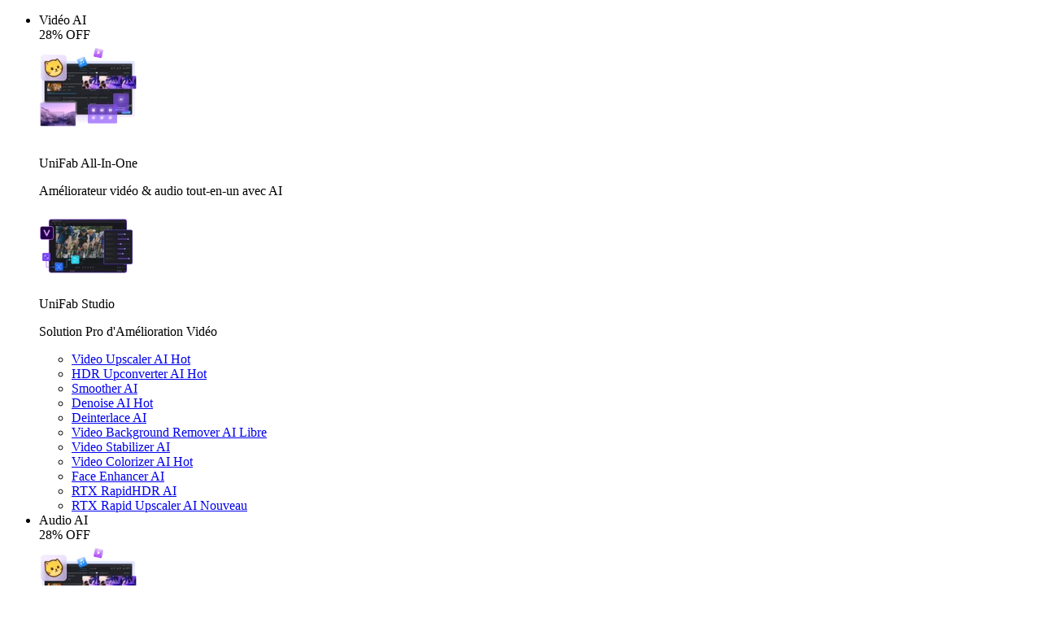

--- FILE ---
content_type: text/html;charset=utf-8
request_url: https://fr.unifab.ai/video-upscaler-ai.htm
body_size: 101478
content:
<!DOCTYPE html><html  lang="fr" class="lang-fr" data-capo=""><head><meta charset="utf-8">
<meta name="viewport" content="width=device-width, initial-scale=1">
<title>UniFab Video Upscaler AI – le meilleur logiciel IA pour la qualité vidéo</title>
<link rel="preload" href="https://c.unifab.ai/0270a095-ed0b-46bd-0396-d55f47246200/public" as="image" fetchpriority="high">
<link rel="preload" href="https://c.unifab.ai/473d0704-4663-48c4-8ef7-619afcd53c00/h=700" as="image" fetchpriority="high">
<link rel="preconnect" href="https://file.unifab.ai">
<link rel="preconnect" href="https://c.unifab.ai">
<link rel="stylesheet" href="https://file.unifab.ai/dist/202601/_nuxt/entry.YJEz0E9i.css" crossorigin>
<link rel="stylesheet" href="https://file.unifab.ai/dist/202601/_nuxt/Block.BlIivTNU.css" crossorigin>
<link rel="stylesheet" href="https://file.unifab.ai/dist/202601/_nuxt/Index.Dav3b0TJ.css" crossorigin>
<link rel="stylesheet" href="https://file.unifab.ai/dist/202601/_nuxt/Promotion.B7oViYT5.css" crossorigin>
<link rel="stylesheet" href="https://file.unifab.ai/dist/202601/_nuxt/NewProductRelease.uh8d5P5e.css" crossorigin>
<link rel="stylesheet" href="https://file.unifab.ai/dist/202601/_nuxt/Index.BVjZIAiq.css" crossorigin>
<link rel="stylesheet" href="https://file.unifab.ai/dist/202601/_nuxt/skeleton-item.CA8Mjrux.css" crossorigin>
<link rel="stylesheet" href="https://file.unifab.ai/dist/202601/_nuxt/tooltip.tn0RQdqM.css" crossorigin>
<link rel="stylesheet" href="https://file.unifab.ai/dist/202601/_nuxt/index.D4U2KRoo.css" crossorigin>
<link rel="stylesheet" href="https://file.unifab.ai/dist/202601/_nuxt/Index.Ba69GlaM.css" crossorigin>
<link rel="stylesheet" href="https://file.unifab.ai/dist/202601/_nuxt/row.CHGDeFit.css" crossorigin>
<link rel="stylesheet" href="https://file.unifab.ai/dist/202601/_nuxt/Index.CEkOXSSb.css" crossorigin>
<link rel="stylesheet" href="https://file.unifab.ai/dist/202601/_nuxt/BuyDownloadTip.BZeygsQm.css" crossorigin>
<link rel="stylesheet" href="https://file.unifab.ai/dist/202601/_nuxt/Index.CgzI8eAI.css" crossorigin>
<link rel="stylesheet" href="https://file.unifab.ai/dist/202601/_nuxt/swiper.ClJ7R8oF.css" crossorigin>
<link rel="stylesheet" href="https://file.unifab.ai/dist/202601/_nuxt/Timeline.CzimV3zh.css" crossorigin>
<link rel="stylesheet" href="https://file.unifab.ai/dist/202601/_nuxt/aos.DvB2Xm2x.css" crossorigin>
<link rel="stylesheet" href="https://file.unifab.ai/dist/202601/_nuxt/CompareWithAio.CzxUxOJD.css" crossorigin>
<link rel="stylesheet" href="https://file.unifab.ai/dist/202601/_nuxt/FunctionCompare.DYbcHJoY.css" crossorigin>
<link rel="stylesheet" href="https://file.unifab.ai/dist/202601/_nuxt/UserCarousel.BwRs_i8s.css" crossorigin>
<link rel="stylesheet" href="https://file.unifab.ai/dist/202601/_nuxt/carousel.BlhcKHM1.css" crossorigin>
<link rel="stylesheet" href="https://file.unifab.ai/dist/202601/_nuxt/AioDownloadLearn.09vH0rna.css" crossorigin>
<link rel="stylesheet" href="https://file.unifab.ai/dist/202601/_nuxt/CommentTabsV2.CbY-lW0F.css" crossorigin>
<link rel="stylesheet" href="https://file.unifab.ai/dist/202601/_nuxt/Index.DMp5e6GE.css" crossorigin>
<link rel="stylesheet" href="https://file.unifab.ai/dist/202601/_nuxt/FaqV2.D0WqMo7q.css" crossorigin>
<link rel="stylesheet" href="https://file.unifab.ai/dist/202601/_nuxt/BuyNowDownloadTip.BNtrlRA4.css" crossorigin>
<link rel="stylesheet" href="https://file.unifab.ai/dist/202601/_nuxt/RelatedArticle.D3SW4Kkq.css" crossorigin>
<link rel="stylesheet" href="https://file.unifab.ai/dist/202601/_nuxt/VideoTagsGrid.BJ71RLH9.css" crossorigin>
<link rel="stylesheet" href="https://file.unifab.ai/dist/202601/_nuxt/navigation.DYqc-3lT.css" crossorigin>
<link rel="stylesheet" href="https://file.unifab.ai/dist/202601/_nuxt/pagination.BZ0ncO7x.css" crossorigin>
<link rel="stylesheet" href="https://file.unifab.ai/dist/202601/_nuxt/effect-fade.DyjU0h27.css" crossorigin>
<link rel="stylesheet" href="https://file.unifab.ai/dist/202601/_nuxt/ChooseModel.61aDI7-J.css" crossorigin>
<link rel="stylesheet" href="https://file.unifab.ai/dist/202601/_nuxt/Index.496BdtOO.css" crossorigin>
<link rel="stylesheet" href="https://file.unifab.ai/dist/202601/_nuxt/Index.CwG-8Nnm.css" crossorigin>
<link rel="stylesheet" href="https://file.unifab.ai/dist/202601/_nuxt/BundleGrid.CL-9Rngq.css" crossorigin>
<link rel="stylesheet" href="https://file.unifab.ai/dist/202601/_nuxt/RichEnhance.C3VI2QUt.css" crossorigin>
<link rel="stylesheet" href="https://file.unifab.ai/dist/202601/_nuxt/Workbench.Bt7vRxVB.css" crossorigin>
<link rel="stylesheet" href="https://file.unifab.ai/dist/202601/_nuxt/Alert.DT_Na6cV.css" crossorigin>
<link rel="stylesheet" href="https://file.unifab.ai/dist/202601/_nuxt/select.DLsDTlvy.css" crossorigin>
<link rel="modulepreload" as="script" crossorigin href="https://file.unifab.ai/dist/202601/_nuxt/CrrT1kaF.js">
<link rel="modulepreload" as="script" crossorigin href="https://file.unifab.ai/dist/202601/_nuxt/BZBFqKP1.js">
<link rel="modulepreload" as="script" crossorigin href="https://file.unifab.ai/dist/202601/_nuxt/ZVCWJw8I.js">
<link rel="modulepreload" as="script" crossorigin href="https://file.unifab.ai/dist/202601/_nuxt/BUW7YXXD.js">
<link rel="modulepreload" as="script" crossorigin href="https://file.unifab.ai/dist/202601/_nuxt/HfW0CUxB.js">
<link rel="modulepreload" as="script" crossorigin href="https://file.unifab.ai/dist/202601/_nuxt/CRU8zsR4.js">
<link rel="modulepreload" as="script" crossorigin href="https://file.unifab.ai/dist/202601/_nuxt/XFhqfq51.js">
<link rel="modulepreload" as="script" crossorigin href="https://file.unifab.ai/dist/202601/_nuxt/3BIwY1SN.js">
<link rel="modulepreload" as="script" crossorigin href="https://file.unifab.ai/dist/202601/_nuxt/DzPPA5y_.js">
<link rel="modulepreload" as="script" crossorigin href="https://file.unifab.ai/dist/202601/_nuxt/iHy1l78J.js">
<link rel="modulepreload" as="script" crossorigin href="https://file.unifab.ai/dist/202601/_nuxt/CRsRvBqR.js">
<link rel="modulepreload" as="script" crossorigin href="https://file.unifab.ai/dist/202601/_nuxt/23i4GAwH.js">
<link rel="modulepreload" as="script" crossorigin href="https://file.unifab.ai/dist/202601/_nuxt/B8eGNaG2.js">
<link rel="modulepreload" as="script" crossorigin href="https://file.unifab.ai/dist/202601/_nuxt/BOcPJsCw.js">
<link rel="modulepreload" as="script" crossorigin href="https://file.unifab.ai/dist/202601/_nuxt/BB9HbuGV.js">
<link rel="modulepreload" as="script" crossorigin href="https://file.unifab.ai/dist/202601/_nuxt/BDlWFzjS.js">
<link rel="modulepreload" as="script" crossorigin href="https://file.unifab.ai/dist/202601/_nuxt/DxNPyBbZ.js">
<link rel="modulepreload" as="script" crossorigin href="https://file.unifab.ai/dist/202601/_nuxt/BbzuUpgn.js">
<link rel="modulepreload" as="script" crossorigin href="https://file.unifab.ai/dist/202601/_nuxt/INxmJPSA.js">
<link rel="modulepreload" as="script" crossorigin href="https://file.unifab.ai/dist/202601/_nuxt/DpyQ8EvD.js">
<link rel="modulepreload" as="script" crossorigin href="https://file.unifab.ai/dist/202601/_nuxt/B_Ve-YLA.js">
<link rel="modulepreload" as="script" crossorigin href="https://file.unifab.ai/dist/202601/_nuxt/BjgiMc8S.js">
<link rel="modulepreload" as="script" crossorigin href="https://file.unifab.ai/dist/202601/_nuxt/DwsAseKw.js">
<link rel="modulepreload" as="script" crossorigin href="https://file.unifab.ai/dist/202601/_nuxt/zdmHfAoz.js">
<link rel="modulepreload" as="script" crossorigin href="https://file.unifab.ai/dist/202601/_nuxt/BS-uomEo.js">
<link rel="modulepreload" as="script" crossorigin href="https://file.unifab.ai/dist/202601/_nuxt/BilBtPZV.js">
<link rel="modulepreload" as="script" crossorigin href="https://file.unifab.ai/dist/202601/_nuxt/D6LVggXR.js">
<link rel="modulepreload" as="script" crossorigin href="https://file.unifab.ai/dist/202601/_nuxt/Cup-3HhK.js">
<link rel="modulepreload" as="script" crossorigin href="https://file.unifab.ai/dist/202601/_nuxt/CLUNfigB.js">
<link rel="modulepreload" as="script" crossorigin href="https://file.unifab.ai/dist/202601/_nuxt/DwbR3FCs.js">
<link rel="modulepreload" as="script" crossorigin href="https://file.unifab.ai/dist/202601/_nuxt/PYMcgKuR.js">
<link rel="modulepreload" as="script" crossorigin href="https://file.unifab.ai/dist/202601/_nuxt/CqcJY4TC.js">
<link rel="modulepreload" as="script" crossorigin href="https://file.unifab.ai/dist/202601/_nuxt/ClOx-dOU.js">
<link rel="modulepreload" as="script" crossorigin href="https://file.unifab.ai/dist/202601/_nuxt/BhjN4vhA.js">
<link rel="modulepreload" as="script" crossorigin href="https://file.unifab.ai/dist/202601/_nuxt/D0NG-80G.js">
<link rel="modulepreload" as="script" crossorigin href="https://file.unifab.ai/dist/202601/_nuxt/DuMG1PFx.js">
<link rel="modulepreload" as="script" crossorigin href="https://file.unifab.ai/dist/202601/_nuxt/BXU-9H12.js">
<link rel="modulepreload" as="script" crossorigin href="https://file.unifab.ai/dist/202601/_nuxt/CVXr2meW.js">
<link rel="modulepreload" as="script" crossorigin href="https://file.unifab.ai/dist/202601/_nuxt/T3_73bSm.js">
<link rel="modulepreload" as="script" crossorigin href="https://file.unifab.ai/dist/202601/_nuxt/Devn5ogW.js">
<link rel="modulepreload" as="script" crossorigin href="https://file.unifab.ai/dist/202601/_nuxt/B7a3ddHc.js">
<link rel="modulepreload" as="script" crossorigin href="https://file.unifab.ai/dist/202601/_nuxt/Bor5wJi2.js">
<link rel="modulepreload" as="script" crossorigin href="https://file.unifab.ai/dist/202601/_nuxt/DJM8_PVW.js">
<link rel="modulepreload" as="script" crossorigin href="https://file.unifab.ai/dist/202601/_nuxt/CAv2j2V7.js">
<link rel="modulepreload" as="script" crossorigin href="https://file.unifab.ai/dist/202601/_nuxt/BVKCNxBx.js">
<link rel="modulepreload" as="script" crossorigin href="https://file.unifab.ai/dist/202601/_nuxt/DVt-5UY9.js">
<link rel="modulepreload" as="script" crossorigin href="https://file.unifab.ai/dist/202601/_nuxt/DKOtKYGt.js">
<link rel="modulepreload" as="script" crossorigin href="https://file.unifab.ai/dist/202601/_nuxt/Dyu4c6W4.js">
<link rel="modulepreload" as="script" crossorigin href="https://file.unifab.ai/dist/202601/_nuxt/BypwLgtA.js">
<link rel="modulepreload" as="script" crossorigin href="https://file.unifab.ai/dist/202601/_nuxt/SR8rQi6A.js">
<link rel="modulepreload" as="script" crossorigin href="https://file.unifab.ai/dist/202601/_nuxt/_vc2sw9v.js">
<link rel="modulepreload" as="script" crossorigin href="https://file.unifab.ai/dist/202601/_nuxt/CCnBfDK1.js">
<link rel="modulepreload" as="script" crossorigin href="https://file.unifab.ai/dist/202601/_nuxt/DLRAlD1W.js">
<link rel="modulepreload" as="script" crossorigin href="https://file.unifab.ai/dist/202601/_nuxt/GROLc8WE.js">
<link rel="modulepreload" as="script" crossorigin href="https://file.unifab.ai/dist/202601/_nuxt/CloSsAZE.js">
<link rel="modulepreload" as="script" crossorigin href="https://file.unifab.ai/dist/202601/_nuxt/vn1iItBM.js">
<link rel="modulepreload" as="script" crossorigin href="https://file.unifab.ai/dist/202601/_nuxt/1I5OjURb.js">
<link rel="modulepreload" as="script" crossorigin href="https://file.unifab.ai/dist/202601/_nuxt/DyCt96tB.js">
<link rel="modulepreload" as="script" crossorigin href="https://file.unifab.ai/dist/202601/_nuxt/CujuW4KL.js">
<link rel="modulepreload" as="script" crossorigin href="https://file.unifab.ai/dist/202601/_nuxt/CSJVq0ob.js">
<link rel="modulepreload" as="script" crossorigin href="https://file.unifab.ai/dist/202601/_nuxt/nrLJpf7F.js">
<link rel="modulepreload" as="script" crossorigin href="https://file.unifab.ai/dist/202601/_nuxt/BzQLSxYT.js">
<link rel="modulepreload" as="script" crossorigin href="https://file.unifab.ai/dist/202601/_nuxt/B-J5ZaS2.js">
<link rel="modulepreload" as="script" crossorigin href="https://file.unifab.ai/dist/202601/_nuxt/C3O9S0pt.js">
<link rel="prefetch" as="script" crossorigin href="https://file.unifab.ai/dist/202601/_nuxt/BYU3c6YX.js">
<meta http-equiv="x-dns-prefetch-control" content="on">
<link rel="icon" type="image/x-icon" href="https://file.unifab.ai/public/favicon.ico?t=250103">
<link rel="apple-touch-icon" href="https://file.unifab.ai/public/apple-touch-icon-180x180.png">
<link rel="canonical" href="https://fr.unifab.ai/video-upscaler-ai.htm">
<meta name="description" content="UniFab Video Upscaler AI  pour des effets de qualité vidéo étonnants, UniFab Video Quality AI peut être utilisé pour upscaler des vidéos jusqu'à 4K.">
<meta name="keywords" content=" Amélioration de la qualité vidéo,Amélioration de la qualité vidéo">
<script type="application/ld+json">{"@context":"http://schema.org/","@type":"SoftwareApplication","operatingSystem":"Windows & macOS","applicationCategory":"Audio & Multimedia: Video Tools","url":"https://unifab.ai/","aggregateRating":{"@type":"AggregateRating","ratingValue":4.8,"reviewCount":1787},"offers":{"@type":"Offer","priceValidUntil":"2050-07-12","price":99.99,"url":"https://fr.unifab.ai/video-upscaler-ai.htm","priceCurrency":"EUR"},"name":"UniFab Video Upscaler AI","image":"https://c.unifab.ai/473d0704-4663-48c4-8ef7-619afcd53c00/public","description":"UniFab Video Upscaler AI  pour des effets de qualité vidéo étonnants, UniFab Video Quality AI peut être utilisé pour upscaler des vidéos jusqu'à 4K.","downloadUrl":"https://download.unifab.ai/mlink?p=UniFab_Video_Upscaler_AI"}</script>
<script type="module" src="https://file.unifab.ai/dist/202601/_nuxt/CrrT1kaF.js" crossorigin></script>
<script id="unhead:payload" type="application/json">{"title":"unifab.ai"}</script>
<link rel="preload" as="fetch" fetchpriority="low" crossorigin="anonymous" href="https://file.unifab.ai/dist/202601/_nuxt/builds/meta/a312c16d-dbc9-4462-bf69-7fecf7e7a40b.json">
<script src="https://www.googletagmanager.com/gtag/js?id=G-EESKBTLBSS" async></script>
<script> window.dataLayer = window.dataLayer || [];
      function gtag(){dataLayer.push(arguments);}
      gtag('js', new Date());
      gtag('config', 'G-EESKBTLBSS');</script></head><body ><div id="__ref__" data-ref="" style="display: none"></div><!--teleport start anchor--><!----><!--teleport anchor--><div id="el-popper-container-1024"><!--teleport start anchor--><!--[--><div style="z-index:2001;position:absolute;left:0;top:0;width:380px;display:none;" class="el-popper is-light el-popover message-popover !p0" tabindex="-1" aria-hidden="true"><!--[--><!--[--><!--[--><!--[--><!--v-if--><!--[--><div class="global-message" data-v-078d46e1 data-v-8cdfc8a5><div class="flex flex-col message-list" data-v-8cdfc8a5><!--[--><!--]--></div></div><!--]--><!--]--><span class="el-popper__arrow" style="position:absolute;" data-popper-arrow></span><!--]--><!--]--><!--]--></div><!--]--><!--teleport anchor--></div><div id="__nuxt"><div class="layout-default" data-warden-g-parm="eyJ1cmxfdHlwZSI6InByb2R1Y3QifQ==" data-padding-top="8c5ccfa2-eb4e-495b-a508-845178d44595"><nav style="--5f139ffd:url(&#39;https://c.unifab.ai/1d84a0e9-8b11-4a3b-dd67-e8c6c050e800/public&#39;) no-repeat center;;--3eea954f:url(&#39;https://c.unifab.ai/0270a095-ed0b-46bd-0396-d55f47246200/public&#39;) no-repeat center;;" class="fixed top-0 left-0 w-full z-99 op-100 navbar translucent" data-v-078d46e1><div class="container" data-v-078d46e1 data-v-183bb6be><!--[--><div style="display:none;" class="fixed left-0 top-63 right-0 bottom-0 bg-[#000] op-40" data-v-078d46e1></div><div class="navbar-inner flex items-center" data-v-078d46e1><div class="navbar-logo flex items-center" data-v-078d46e1><a class="inline-block" style="width:112px;height:37px;" href="/" data-v-078d46e1></a></div><div class="navbar-menu w-full ml40 flex justify-between items-center" data-v-078d46e1><ul class="navbar-left navbar-menu-list flex items-center" data-v-078d46e1><!--[--><li class="ws-nowrap navbar-menu-item product" data-v-078d46e1><span class="cursor-pointer quicksand-md pl12 pr12 pt20 pb20 block navbar-menu-item-link text-14 line-height-20" data-v-078d46e1>Vidéo AI <i class="iconfont-single icon-s-down font-size-12 inline-block" data-v-078d46e1></i></span><div class="absolute left-0 z-1000 w-full pt20 pb20 navbar-menu-sub" data-v-078d46e1><div class="container" data-v-078d46e1 data-v-183bb6be><!--[--><div class="flex" data-v-078d46e1><div class="b-rd-8 relative left w-456 pb12 pr16 img-container navbar-menu-sub-item" data-v-078d46e1><div class="flex flex-grow-0 flex-shrink-0 b-rd-8 left-item relative" data-v-078d46e1><!----><div class="discount absolute top-0 right-0" data-v-078d46e1>28% OFF </div><div class="pr24" data-v-078d46e1><a href="/unifab.htm" data-v-078d46e1><img onerror="this.setAttribute(&#39;data-error&#39;, 1)" width="120" height="120" alt="features" loading="lazy" data-nuxt-img srcset="https://c.unifab.ai/c7cc3404-7b3d-4880-423b-07e4faeb3d00/w=120 1x" data-v-078d46e1 src="https://c.unifab.ai/c7cc3404-7b3d-4880-423b-07e4faeb3d00/w=120" data-v-dcc5e05e></a></div><div class="right" data-v-078d46e1><p class="font-size-18 quicksand-bold mt20 mb4 quicksand-bold" data-v-078d46e1>UniFab All-In-One</p><div class="banner-desc" data-v-078d46e1><p>Améliorateur vidéo &amp; audio tout-en-un avec AI</p></div></div></div><div class="flex flex-grow-0 flex-shrink-0 b-rd-8 mt-16 left-item relative" data-v-078d46e1><div class="global-studio cursor-pointer" data-v-078d46e1 data-v-34ba1085><div class="flex gap24 items-center" data-v-34ba1085><div class="left" data-v-34ba1085><img onerror="this.setAttribute(&#39;data-error&#39;, 1)" width="120" height="85" loading="lazy" data-nuxt-img srcset="https://c.unifab.ai/bef64eee-54d1-448e-1915-d48ab4a17b00/w=120 1x" data-v-34ba1085 src="https://c.unifab.ai/bef64eee-54d1-448e-1915-d48ab4a17b00/w=120" data-v-dcc5e05e></div><div class="right" data-v-34ba1085><p class="title font-bold font-size-18 mb-4" data-v-34ba1085>UniFab Studio</p><p class="desc opacity-60 font-size-14" data-v-34ba1085> Solution Pro d&#39;Amélioration Vidéo</p></div></div></div></div></div><div class="links-container flex-1 navbar-menu-sub-item right pl40" data-v-078d46e1><ul class="navbar-menu-sub-list w-720 flex-wrap flex font-size-16 font-weight-400" data-v-078d46e1><!--[--><li class="w360 flex-grow-0 flex-shrink-0 w-1/2 pr40 b-rd-8" data-v-078d46e1><a class="pl14 pr14 pt8 pb8 block ws-nowrap flex items-center" href="/video-upscaler-ai.htm" data-v-078d46e1><img onerror="this.setAttribute(&#39;data-error&#39;, 1)" width="32" height="32" alt="Video Upscaler AI Icon" loading="lazy" data-nuxt-img srcset="https://c.unifab.ai/08a6c634-b028-44f2-1d19-1f49031f6a00/w=32 1x" style="display:none;" class="mr12" data-v-078d46e1 src="https://c.unifab.ai/08a6c634-b028-44f2-1d19-1f49031f6a00/w=32" data-v-dcc5e05e> Video Upscaler AI <span class="hot pl8 pr8 c-white ml12 quicksand-md navbar-menu-sub-tag" data-v-078d46e1>Hot</span></a></li><li class="w360 flex-grow-0 flex-shrink-0 w-1/2 pr40 b-rd-8" data-v-078d46e1><a class="pl14 pr14 pt8 pb8 block ws-nowrap flex items-center" href="/sdr-to-hdr-converter.htm" data-v-078d46e1><img onerror="this.setAttribute(&#39;data-error&#39;, 1)" width="32" height="32" loading="lazy" data-nuxt-img srcset="https://c.unifab.ai/ec14a556-018f-457e-6b5b-1b1c1acc9e00/w=32 1x" style="display:none;" class="mr12" data-v-078d46e1 src="https://c.unifab.ai/ec14a556-018f-457e-6b5b-1b1c1acc9e00/w=32" data-v-dcc5e05e> HDR Upconverter AI <span class="hot pl8 pr8 c-white ml12 quicksand-md navbar-menu-sub-tag" data-v-078d46e1>Hot</span></a></li><li class="w360 flex-grow-0 flex-shrink-0 w-1/2 pr40 b-rd-8" data-v-078d46e1><a class="pl14 pr14 pt8 pb8 block ws-nowrap flex items-center" href="/smoother-ai.htm" data-v-078d46e1><img onerror="this.setAttribute(&#39;data-error&#39;, 1)" width="32" height="32" loading="lazy" data-nuxt-img srcset="https://c.unifab.ai/854e18be-6f9d-4264-8d66-57bfb0bcf900/w=32 1x" style="display:none;" class="mr12" data-v-078d46e1 src="https://c.unifab.ai/854e18be-6f9d-4264-8d66-57bfb0bcf900/w=32" data-v-dcc5e05e> Smoother AI <!----></a></li><li class="w360 flex-grow-0 flex-shrink-0 w-1/2 pr40 b-rd-8" data-v-078d46e1><a class="pl14 pr14 pt8 pb8 block ws-nowrap flex items-center" href="/denoise-ai.htm" data-v-078d46e1><img onerror="this.setAttribute(&#39;data-error&#39;, 1)" width="32" height="32" loading="lazy" data-nuxt-img srcset="https://c.unifab.ai/4474cc49-e848-4324-37dd-9bbe92be7a00/w=32 1x" style="display:none;" class="mr12" data-v-078d46e1 src="https://c.unifab.ai/4474cc49-e848-4324-37dd-9bbe92be7a00/w=32" data-v-dcc5e05e> Denoise AI <span class="hot pl8 pr8 c-white ml12 quicksand-md navbar-menu-sub-tag" data-v-078d46e1>Hot</span></a></li><li class="w360 flex-grow-0 flex-shrink-0 w-1/2 pr40 b-rd-8" data-v-078d46e1><a class="pl14 pr14 pt8 pb8 block ws-nowrap flex items-center" href="/deinterlace-ai.htm" data-v-078d46e1><img onerror="this.setAttribute(&#39;data-error&#39;, 1)" width="32" height="32" loading="lazy" data-nuxt-img srcset="https://c.unifab.ai/81d37f3b-7dbc-457b-860e-9cee2fa80700/w=32 1x" style="display:none;" class="mr12" data-v-078d46e1 src="https://c.unifab.ai/81d37f3b-7dbc-457b-860e-9cee2fa80700/w=32" data-v-dcc5e05e> Deinterlace AI <!----></a></li><li class="w360 flex-grow-0 flex-shrink-0 w-1/2 pr40 b-rd-8" data-v-078d46e1><a class="pl14 pr14 pt8 pb8 block ws-nowrap flex items-center" href="/ai-video-background-remover.htm" data-v-078d46e1><img onerror="this.setAttribute(&#39;data-error&#39;, 1)" width="32" height="32" alt="Video Background Remover AI icon" loading="lazy" data-nuxt-img srcset="https://c.unifab.ai/cf83367b-696c-40f9-84b9-74cf2b4aad00/w=32 1x" style="display:none;" class="mr12" data-v-078d46e1 src="https://c.unifab.ai/cf83367b-696c-40f9-84b9-74cf2b4aad00/w=32" data-v-dcc5e05e> Video Background Remover AI <span class="free pl8 pr8 c-white ml12 quicksand-md navbar-menu-sub-tag" data-v-078d46e1>Libre</span></a></li><li class="w360 flex-grow-0 flex-shrink-0 w-1/2 pr40 b-rd-8" data-v-078d46e1><a class="pl14 pr14 pt8 pb8 block ws-nowrap flex items-center" href="/ai-video-stabilizer.htm" data-v-078d46e1><img onerror="this.setAttribute(&#39;data-error&#39;, 1)" width="32" height="32" loading="lazy" data-nuxt-img srcset="https://c.unifab.ai/7914a97e-8e91-4288-e19d-33332db34600/w=32 1x" style="display:none;" class="mr12" data-v-078d46e1 src="https://c.unifab.ai/7914a97e-8e91-4288-e19d-33332db34600/w=32" data-v-dcc5e05e> Video Stabilizer AI <!----></a></li><li class="w360 flex-grow-0 flex-shrink-0 w-1/2 pr40 b-rd-8" data-v-078d46e1><a class="pl14 pr14 pt8 pb8 block ws-nowrap flex items-center" href="/ai-video-colorizer.htm" data-v-078d46e1><img onerror="this.setAttribute(&#39;data-error&#39;, 1)" width="32" height="32" loading="lazy" data-nuxt-img srcset="https://c.unifab.ai/8ce48b33-260c-4f69-0f42-841691754100/w=32 1x" style="display:none;" class="mr12" data-v-078d46e1 src="https://c.unifab.ai/8ce48b33-260c-4f69-0f42-841691754100/w=32" data-v-dcc5e05e> Video Colorizer AI <span class="hot pl8 pr8 c-white ml12 quicksand-md navbar-menu-sub-tag" data-v-078d46e1>Hot</span></a></li><li class="w360 flex-grow-0 flex-shrink-0 w-1/2 pr40 b-rd-8" data-v-078d46e1><a class="pl14 pr14 pt8 pb8 block ws-nowrap flex items-center" href="/ai-face-enhancer.htm" data-v-078d46e1><img onerror="this.setAttribute(&#39;data-error&#39;, 1)" width="32" height="32" loading="lazy" data-nuxt-img srcset="https://c.unifab.ai/204fcd18-3100-49a0-d78e-921eec8fe900/w=32 1x" style="display:none;" class="mr12" data-v-078d46e1 src="https://c.unifab.ai/204fcd18-3100-49a0-d78e-921eec8fe900/w=32" data-v-dcc5e05e> Face Enhancer AI <!----></a></li><li class="w360 flex-grow-0 flex-shrink-0 w-1/2 pr40 b-rd-8" data-v-078d46e1><a class="pl14 pr14 pt8 pb8 block ws-nowrap flex items-center" href="/rtx-rapid-hdr-ai.htm" data-v-078d46e1><img onerror="this.setAttribute(&#39;data-error&#39;, 1)" width="32" height="32" loading="lazy" data-nuxt-img srcset="https://c.unifab.ai/e87dd98d-60bc-4e07-d00f-17a2492e5800/w=32 1x" style="display:none;" class="mr12" data-v-078d46e1 src="https://c.unifab.ai/e87dd98d-60bc-4e07-d00f-17a2492e5800/w=32" data-v-dcc5e05e> RTX RapidHDR AI <!----></a></li><li class="w360 flex-grow-0 flex-shrink-0 w-1/2 pr40 b-rd-8" data-v-078d46e1><a class="pl14 pr14 pt8 pb8 block ws-nowrap flex items-center" href="/rtx-rapid-upscaler.htm" data-v-078d46e1><img onerror="this.setAttribute(&#39;data-error&#39;, 1)" width="32" height="32" loading="lazy" data-nuxt-img srcset="https://c.unifab.ai/f0b1970c-2d51-4b78-90cc-fb4ec0f27700/w=32 1x" style="display:none;" class="mr12" data-v-078d46e1 src="https://c.unifab.ai/f0b1970c-2d51-4b78-90cc-fb4ec0f27700/w=32" data-v-dcc5e05e> RTX Rapid Upscaler AI <span class="new pl8 pr8 c-white ml12 quicksand-md navbar-menu-sub-tag" data-v-078d46e1>Nouveau</span></a></li><!--]--></ul></div></div><!--]--></div></div><!----><!----><!----></li><li class="ws-nowrap navbar-menu-item product" data-v-078d46e1><span class="cursor-pointer quicksand-md pl12 pr12 pt20 pb20 block navbar-menu-item-link text-14 line-height-20" data-v-078d46e1>Audio AI <i class="iconfont-single icon-s-down font-size-12 inline-block" data-v-078d46e1></i></span><div class="absolute left-0 z-1000 w-full pt20 pb20 navbar-menu-sub" data-v-078d46e1><div class="container" data-v-078d46e1 data-v-183bb6be><!--[--><div class="flex" data-v-078d46e1><div class="b-rd-8 relative left w-456 pb12 pr16 img-container navbar-menu-sub-item" data-v-078d46e1><div class="flex flex-grow-0 flex-shrink-0 b-rd-8 left-item relative" data-v-078d46e1><!----><div class="discount absolute top-0 right-0" data-v-078d46e1>28% OFF </div><div class="pr24" data-v-078d46e1><a href="/unifab.htm" data-v-078d46e1><img onerror="this.setAttribute(&#39;data-error&#39;, 1)" width="120" height="120" alt="features" loading="lazy" data-nuxt-img srcset="https://c.unifab.ai/c7cc3404-7b3d-4880-423b-07e4faeb3d00/w=120 1x" data-v-078d46e1 src="https://c.unifab.ai/c7cc3404-7b3d-4880-423b-07e4faeb3d00/w=120" data-v-dcc5e05e></a></div><div class="right" data-v-078d46e1><p class="font-size-18 quicksand-bold mt20 mb4 quicksand-bold" data-v-078d46e1>UniFab All-In-One</p><div class="banner-desc" data-v-078d46e1><p>Améliorateur vidéo &amp; audio tout-en-un avec AI</p></div></div></div><div class="flex flex-grow-0 flex-shrink-0 b-rd-8 mt-16 left-item relative" data-v-078d46e1><div class="global-studio cursor-pointer" data-v-078d46e1 data-v-34ba1085><div class="flex gap24 items-center" data-v-34ba1085><div class="left" data-v-34ba1085><img onerror="this.setAttribute(&#39;data-error&#39;, 1)" width="120" height="85" loading="lazy" data-nuxt-img srcset="https://c.unifab.ai/bef64eee-54d1-448e-1915-d48ab4a17b00/w=120 1x" data-v-34ba1085 src="https://c.unifab.ai/bef64eee-54d1-448e-1915-d48ab4a17b00/w=120" data-v-dcc5e05e></div><div class="right" data-v-34ba1085><p class="title font-bold font-size-18 mb-4" data-v-34ba1085>UniFab Studio</p><p class="desc opacity-60 font-size-14" data-v-34ba1085> Solution Pro d&#39;Amélioration Vidéo</p></div></div></div></div></div><div class="links-container flex-1 navbar-menu-sub-item right pl40" data-v-078d46e1><ul class="navbar-menu-sub-list w-720 flex-wrap flex font-size-16 font-weight-400" data-v-078d46e1><!--[--><li class="w360 flex-grow-0 flex-shrink-0 w-1/2 pr40 b-rd-8" data-v-078d46e1><a class="pl14 pr14 pt8 pb8 block ws-nowrap flex items-center" href="/audio-upmix-ai.htm" data-v-078d46e1><img onerror="this.setAttribute(&#39;data-error&#39;, 1)" width="32" height="32" loading="lazy" data-nuxt-img srcset="https://c.unifab.ai/a80d8304-5513-41d0-f875-eb97858ea900/w=32 1x" style="display:none;" class="mr12" data-v-078d46e1 src="https://c.unifab.ai/a80d8304-5513-41d0-f875-eb97858ea900/w=32" data-v-dcc5e05e> Audio Upmix AI <!----></a></li><li class="w360 flex-grow-0 flex-shrink-0 w-1/2 pr40 b-rd-8" data-v-078d46e1><a class="pl14 pr14 pt8 pb8 block ws-nowrap flex items-center" href="/vocal-remover-ai.htm" data-v-078d46e1><img onerror="this.setAttribute(&#39;data-error&#39;, 1)" width="32" height="32" alt="Vocal Remover AI icon" loading="lazy" data-nuxt-img srcset="https://c.unifab.ai/a59ec9e7-c194-49f2-b316-7544d4acc100/w=32 1x" style="display:none;" class="mr12" data-v-078d46e1 src="https://c.unifab.ai/a59ec9e7-c194-49f2-b316-7544d4acc100/w=32" data-v-dcc5e05e> Vocal Remover AI <span class="free pl8 pr8 c-white ml12 quicksand-md navbar-menu-sub-tag" data-v-078d46e1>Libre</span></a></li><!--]--></ul></div></div><!--]--></div></div><!----><!----><!----></li><li class="ws-nowrap navbar-menu-item product" data-v-078d46e1><span class="cursor-pointer quicksand-md pl12 pr12 pt20 pb20 block navbar-menu-item-link text-14 line-height-20" data-v-078d46e1>Outil vidéo <i class="iconfont-single icon-s-down font-size-12 inline-block" data-v-078d46e1></i></span><div class="absolute left-0 z-1000 w-full pt20 pb20 navbar-menu-sub" data-v-078d46e1><div class="container" data-v-078d46e1 data-v-183bb6be><!--[--><div class="flex" data-v-078d46e1><div class="b-rd-8 relative left w-456 pb12 pr16 img-container navbar-menu-sub-item" data-v-078d46e1><div class="flex flex-grow-0 flex-shrink-0 b-rd-8 left-item relative" data-v-078d46e1><!----><div class="discount absolute top-0 right-0" data-v-078d46e1>28% OFF </div><div class="pr24" data-v-078d46e1><a href="/unifab.htm" data-v-078d46e1><img onerror="this.setAttribute(&#39;data-error&#39;, 1)" width="120" height="120" alt="features" loading="lazy" data-nuxt-img srcset="https://c.unifab.ai/c7cc3404-7b3d-4880-423b-07e4faeb3d00/w=120 1x" data-v-078d46e1 src="https://c.unifab.ai/c7cc3404-7b3d-4880-423b-07e4faeb3d00/w=120" data-v-dcc5e05e></a></div><div class="right" data-v-078d46e1><p class="font-size-18 quicksand-bold mt20 mb4 quicksand-bold" data-v-078d46e1>UniFab All-In-One</p><div class="banner-desc" data-v-078d46e1><p>Améliorateur vidéo &amp; audio tout-en-un avec AI</p></div></div></div><div class="flex flex-grow-0 flex-shrink-0 b-rd-8 mt-16 left-item relative" data-v-078d46e1><div class="global-studio cursor-pointer" data-v-078d46e1 data-v-34ba1085><div class="flex gap24 items-center" data-v-34ba1085><div class="left" data-v-34ba1085><img onerror="this.setAttribute(&#39;data-error&#39;, 1)" width="120" height="85" loading="lazy" data-nuxt-img srcset="https://c.unifab.ai/bef64eee-54d1-448e-1915-d48ab4a17b00/w=120 1x" data-v-34ba1085 src="https://c.unifab.ai/bef64eee-54d1-448e-1915-d48ab4a17b00/w=120" data-v-dcc5e05e></div><div class="right" data-v-34ba1085><p class="title font-bold font-size-18 mb-4" data-v-34ba1085>UniFab Studio</p><p class="desc opacity-60 font-size-14" data-v-34ba1085> Solution Pro d&#39;Amélioration Vidéo</p></div></div></div></div></div><div class="links-container flex-1 navbar-menu-sub-item right pl40" data-v-078d46e1><ul class="navbar-menu-sub-list w-720 flex-wrap flex font-size-16 font-weight-400" data-v-078d46e1><!--[--><li class="w360 flex-grow-0 flex-shrink-0 w-1/2 pr40 b-rd-8" data-v-078d46e1><a class="pl14 pr14 pt8 pb8 block ws-nowrap flex items-center" href="/video-translator.htm" data-v-078d46e1><img onerror="this.setAttribute(&#39;data-error&#39;, 1)" width="32" height="32" loading="lazy" data-nuxt-img srcset="https://c.unifab.ai/d8e2b889-4b9a-4397-54a2-805e2b714400/w=32 1x" style="display:none;" class="mr12" data-v-078d46e1 src="https://c.unifab.ai/d8e2b889-4b9a-4397-54a2-805e2b714400/w=32" data-v-dcc5e05e> Video Translator AI <span class="off pl8 pr8 c-white ml12 quicksand-md navbar-menu-sub-tag" data-v-078d46e1>Beta</span></a></li><li class="w360 flex-grow-0 flex-shrink-0 w-1/2 pr40 b-rd-8" data-v-078d46e1><a class="pl14 pr14 pt8 pb8 block ws-nowrap flex items-center" href="/ai-subtitle-generator.htm" data-v-078d46e1><img onerror="this.setAttribute(&#39;data-error&#39;, 1)" width="32" height="32" loading="lazy" data-nuxt-img srcset="https://c.unifab.ai/657b899e-f622-4cda-95f6-c38fbd800700/w=32 1x" style="display:none;" class="mr12" data-v-078d46e1 src="https://c.unifab.ai/657b899e-f622-4cda-95f6-c38fbd800700/w=32" data-v-dcc5e05e> Subtitle Generator AI - FabCloud <!----></a></li><li class="w360 flex-grow-0 flex-shrink-0 w-1/2 pr40 b-rd-8" data-v-078d46e1><a class="pl14 pr14 pt8 pb8 block ws-nowrap flex items-center" href="/tv-show-converter.htm" data-v-078d46e1><img onerror="this.setAttribute(&#39;data-error&#39;, 1)" width="32" height="32" loading="lazy" data-nuxt-img srcset="https://c.unifab.ai/58fd598e-8a69-4f73-49df-010da0332f00/w=32 1x" style="display:none;" class="mr12" data-v-078d46e1 src="https://c.unifab.ai/58fd598e-8a69-4f73-49df-010da0332f00/w=32" data-v-dcc5e05e> TV Show Converter <!----></a></li><li class="w360 flex-grow-0 flex-shrink-0 w-1/2 pr40 b-rd-8" data-v-078d46e1><a class="pl14 pr14 pt8 pb8 block ws-nowrap flex items-center" href="/video-converter.htm" data-v-078d46e1><img onerror="this.setAttribute(&#39;data-error&#39;, 1)" width="32" height="32" loading="lazy" data-nuxt-img srcset="https://c.unifab.ai/fe41d2e9-f0d1-4e08-4732-1f2525272b00/w=32 1x" style="display:none;" class="mr12" data-v-078d46e1 src="https://c.unifab.ai/fe41d2e9-f0d1-4e08-4732-1f2525272b00/w=32" data-v-dcc5e05e> Video Converter <span class="free pl8 pr8 c-white ml12 quicksand-md navbar-menu-sub-tag" data-v-078d46e1>Libre</span></a></li><li class="w360 flex-grow-0 flex-shrink-0 w-1/2 pr40 b-rd-8" data-v-078d46e1><a class="pl14 pr14 pt8 pb8 block ws-nowrap flex items-center" href="/toolkit.htm" data-v-078d46e1><img onerror="this.setAttribute(&#39;data-error&#39;, 1)" width="32" height="32" loading="lazy" data-nuxt-img srcset="https://c.unifab.ai/f9bd679a-42b0-4612-37e7-8d9f25fa5b00/w=32 1x" style="display:none;" class="mr12" data-v-078d46e1 src="https://c.unifab.ai/f9bd679a-42b0-4612-37e7-8d9f25fa5b00/w=32" data-v-dcc5e05e> Toolkit <!----></a></li><li class="w360 flex-grow-0 flex-shrink-0 w-1/2 pr40 b-rd-8" data-v-078d46e1><a class="pl14 pr14 pt8 pb8 block ws-nowrap flex items-center" href="/videocruise-video-editor.htm" data-v-078d46e1><img onerror="this.setAttribute(&#39;data-error&#39;, 1)" width="32" height="32" loading="lazy" data-nuxt-img srcset="https://c.unifab.ai/c74ac0bf-3f65-40d1-979d-a8b8e6525500/w=32 1x" style="display:none;" class="mr12" data-v-078d46e1 src="https://c.unifab.ai/c74ac0bf-3f65-40d1-979d-a8b8e6525500/w=32" data-v-dcc5e05e> Video Editor <!----></a></li><li class="w360 flex-grow-0 flex-shrink-0 w-1/2 pr40 b-rd-8" data-v-078d46e1><a class="pl14 pr14 pt8 pb8 block ws-nowrap flex items-center" href="/screen-recorder.htm" data-v-078d46e1><img onerror="this.setAttribute(&#39;data-error&#39;, 1)" width="32" height="32" alt="Screen Recorder icon" loading="lazy" data-nuxt-img srcset="https://c.unifab.ai/7e76d51e-4efc-467a-0551-7b52e18f2a00/w=32 1x" style="display:none;" class="mr12" data-v-078d46e1 src="https://c.unifab.ai/7e76d51e-4efc-467a-0551-7b52e18f2a00/w=32" data-v-dcc5e05e> Screen Recorder <!----></a></li><!--]--></ul></div></div><!--]--></div></div><!----><!----><!----></li><li class="ws-nowrap navbar-menu-item product" data-v-078d46e1><!----><!----><span class="cursor-pointer quicksand-md pl12 pr12 pt20 pb20 block navbar-menu-item-link text-14 line-height-20" data-v-078d46e1>Outils Cloud <i class="iconfont-single icon-s-down font-size-12 inline-block" data-v-078d46e1></i></span><div class="absolute left-0 z-1000 w-full navbar-menu-sub" data-v-078d46e1><div class="container" data-v-078d46e1 data-v-183bb6be><!--[--><div class="global-cloud" data-v-078d46e1 data-v-e8407f13><div class="flex content gap40 py24 w-full" data-v-e8407f13><div class="menu left w-260" data-v-e8407f13><div class="title" data-v-e8407f13>Centre Cloud</div><div class="list-wrapper flex flex-col gap-4 pt-16" data-v-e8407f13><!--[--><div class="list-item" data-v-e8407f13><a href="/tools/pricing.htm" target="_self" class="list-item-inner" data-v-e8407f13><span class="link-text" data-v-e8407f13>Tarifs</span></a></div><div class="list-item" data-v-e8407f13><a href="https://fr-app.unifab.ai/video/subtitle-generator" target="_blank" class="list-item-inner" data-v-e8407f13><span class="link-text" data-v-e8407f13>Espace de travail Cloud</span></a></div><div class="list-item" data-v-e8407f13><a href="https://docs.unifab.ai/en/unifab-cloud/subtitle-generator-ai-cloud" target="_blank" class="list-item-inner" data-v-e8407f13><span class="link-text" data-v-e8407f13>Guide</span></a></div><!--]--></div></div><div class="split" data-v-e8407f13></div><div class="menu center w-438" data-v-e8407f13><div class="title" data-v-e8407f13>Applications de bureau FabCloud</div><div class="list-wrapper pt-16" data-v-e8407f13><!--[--><div class="list-item" data-v-e8407f13><a href="/video-upscaler-ai.htm" target="_self" class="list-item-inner" data-v-e8407f13><img onerror="this.setAttribute(&#39;data-error&#39;, 1)" width="32" height="32" loading="lazy" data-nuxt-img srcset="https://c.unifab.ai/20f088e3-bb17-4e8c-fb6a-1748fed63100/w=32 1x" data-v-e8407f13 src="https://c.unifab.ai/20f088e3-bb17-4e8c-fb6a-1748fed63100/w=32" data-v-dcc5e05e><div class="link-item" data-v-e8407f13><span class="link-text" data-v-e8407f13>Video Upscaler AI - FabCloud</span><span class="new" data-v-e8407f13>Nouveau</span></div></a></div><div class="list-item" data-v-e8407f13><a href="/sdr-to-hdr-converter.htm" target="_self" class="list-item-inner" data-v-e8407f13><img onerror="this.setAttribute(&#39;data-error&#39;, 1)" width="32" height="32" loading="lazy" data-nuxt-img srcset="https://c.unifab.ai/949518c1-0ed8-47af-06dc-264793e72300/w=32 1x" data-v-e8407f13 src="https://c.unifab.ai/949518c1-0ed8-47af-06dc-264793e72300/w=32" data-v-dcc5e05e><div class="link-item" data-v-e8407f13><span class="link-text" data-v-e8407f13>HDR Upconverter AI - FabCloud</span><span class="new" data-v-e8407f13>Nouveau</span></div></a></div><!--]--></div></div><div class="menu center w-438" data-v-e8407f13><div class="title" data-v-e8407f13>Outils en ligne FabCloud</div><div class="list-wrapper pt-16" data-v-e8407f13><!--[--><div class="list-item" data-v-e8407f13><a href="/tools/subtitle-generator-online.htm" target="_self" class="list-item-inner" data-v-e8407f13><img onerror="this.setAttribute(&#39;data-error&#39;, 1)" width="32" height="32" loading="lazy" data-nuxt-img srcset="https://c.unifab.ai/1ced4a57-9272-41bf-d6ae-4d2b7bebbb00/w=32 1x" data-v-e8407f13 src="https://c.unifab.ai/1ced4a57-9272-41bf-d6ae-4d2b7bebbb00/w=32" data-v-dcc5e05e><div class="link-item" data-v-e8407f13><span class="link-text" data-v-e8407f13>Subtitle Generator AI Cloud</span><span class="new" data-v-e8407f13>Nouveau</span></div></a></div><!--]--></div></div></div></div><!--]--></div></div><!----></li><li class="ws-nowrap navbar-menu-item product" data-v-078d46e1><!----><!----><!----><!----><div class="px24 py-20 text-14 line-height-20 navbar-menu-sub-link last navbar-menu-item-link" data-v-078d46e1><a class="block quicksand-md" href="/support-center.htm" target data-v-078d46e1>Support</a></div></li><!--]--><div class="promotion relative" data-v-078d46e1><a href="/unifab4.htm" data-v-078d46e1><img onerror="this.setAttribute(&#39;data-error&#39;, 1)" width="106" height="56" alt="promition-menu" loading="lazy" data-nuxt-img srcset="https://c.unifab.ai/888ffafa-9993-42d7-a0e8-3c7e08426500/public 1x" class="promotion-img" data-v-078d46e1 src="https://c.unifab.ai/888ffafa-9993-42d7-a0e8-3c7e08426500/public" data-v-dcc5e05e></a></div></ul><ul class="navbar-right navbar-menu-list flex items-center" data-v-078d46e1><!--[--><li class="navbar-menu-item relative base" style="padding:;" data-v-078d46e1><a class="navbar-menu-item-link quicksand-md cursor-pointer" href data-v-078d46e1> <!----></a></li><li class="navbar-menu-item-icon navbar-menu-item-download navbar-menu-item relative base" style="padding:;" data-v-078d46e1><a href="/download.htm" class="btn my-button v-mid small solid" data-v-078d46e1><span class="btn-inner"><!--[-->Télécharger<!--]--></span></a></li><li class="navbar-menu-item-icon navbar-menu-item relative base" style="padding:;" data-v-078d46e1><!--[--><div class="message-wrapper relative cursor-pointer pl-8 el-tooltip__trigger el-tooltip__trigger" data-v-078d46e1><!----><i class="iconfont-single icon-s-notify font-size-24" data-v-078d46e1></i></div><!--teleport start--><!--teleport end--><!--]--></li><li class="navbar-menu-item-icon navbar-menu-item relative base" style="padding:;" data-v-078d46e1><a class="navbar-menu-item-link quicksand-md cursor-pointer" href="/member.htm" data-v-078d46e1> <i class="icon-s-member iconfont-single font-size-24" data-v-078d46e1></i></a></li><li class="navbar-menu-item relative base" style="padding:;" data-v-078d46e1><a class="navbar-menu-item-link quicksand-md cursor-pointer" href data-v-078d46e1> <!----></a></li><!--]--></ul></div></div><!--]--></div><!----></nav><!--[--><div data-warden-g-parm="eyJhcnRpY2xlX2luZm8iOnsibGV2ZWwiOiJhY2N1cmF0ZSJ9fQ==" data-v-7f7f8479><!--[--><div class="" style="" data-v-7f7f8479><!--[--><div style="background-size:cover;" class="relative min-h-700 c-white flex flex-col justify-end text-center overflow-hidden product-top-banner" data-v-3166d5f2><!----><!----><!----><div class="z-2 pb40 product-banner-content" data-v-3166d5f2><div class="container flex items-start product-banner-box" data-v-3166d5f2 data-v-183bb6be><!--[--><div class="text-left w-62.5% pr80 item" data-v-3166d5f2><p class="font-size-18 mb-8 flex items-center line-height-26 product-name" data-v-3166d5f2>UNIFAB VIDEO UPSCALER AI FOR MAC <span class="iconfont icon-icon_star1 text-24" data-v-3166d5f2></span></p><h1 class="title quicksand-bold font-size-32" data-v-3166d5f2><p>UniFab Video Enhancer : logiciel de mise à l'échelle et d'amélioration de vidéos 4K/8K basé sur l'IA</p></h1><!----><div class="pt24 flex items-center tag-box" data-v-3166d5f2 data-v-3166d5f2><ul class="flex flex-wrap tag-list" data-v-3166d5f2><!--[--><li class="pr8 pb10 min-h-full" data-v-3166d5f2><div class="tag-wrapper bg-[rgba(255,255,255,0.2)] pt4 pb4 pl12 pr12 b-rd-4 h-full flex flex-wrap items-center justify-center" data-v-3166d5f2><!----><span class="font-size-14" data-v-3166d5f2>Upscaling par IA</span></div></li><li class="pr8 pb10 min-h-full" data-v-3166d5f2><div class="tag-wrapper bg-[rgba(255,255,255,0.2)] pt4 pb4 pl12 pr12 b-rd-4 h-full flex flex-wrap items-center justify-center" data-v-3166d5f2><!----><span class="font-size-14" data-v-3166d5f2>Ultra-résolution 16K</span></div></li><li class="pr8 pb10 min-h-full" data-v-3166d5f2><div class="tag-wrapper bg-[rgba(255,255,255,0.2)] pt4 pb4 pl12 pr12 b-rd-4 h-full flex flex-wrap items-center justify-center" data-v-3166d5f2><!----><span class="font-size-14" data-v-3166d5f2>Nouveau modèle Titanus</span></div></li><li class="pr8 pb10 min-h-full" data-v-3166d5f2><div class="tag-wrapper bg-[rgba(255,255,255,0.2)] pt4 pb4 pl12 pr12 b-rd-4 h-full flex flex-wrap items-center justify-center" data-v-3166d5f2><!----><span class="font-size-14" data-v-3166d5f2>Nouveau FabCloud</span></div></li><!--]--></ul></div></div><div class="w-37.5% item right pt-32 text-left" data-v-3166d5f2><div class="banner-btns" data-v-3166d5f2><div class="inline-flex flex-col v-mid banner-btn-item" data-v-3166d5f2><a data-warden-ck-parm="eyJldmVudF9sYWJlbCI6InByb2R1Y3RwYWdlX3N1bW1hcnkiLCJwaWRzIjpbMTYxN119" class="mb18 btn my-button v-mid large primary mb18" href="https://download.unifab.ai/mlink?p=UniFab_for_Mac" data-v-3166d5f2 data-v-f7299b9e><span class="btn-inner"><!--[--><!--[--><!----><span class="v-mid" data-v-f7299b9e>Télécharger</span><p class="os-version op-60 pt6 verdana" data-v-f7299b9e>macOS 13.0+</p><!--]--><!--]--></span></a><div class="swiper max-w-220" data-v-3166d5f2><!--[--><!--]--><div class="swiper-wrapper"><!--[--><!--]--><!--[--><div class="swiper-slide" data-swiper-slide-index="0"><!--[--><div class="icon-info flex-inline items-center justify-center" data-v-abf0575b><i class="iconfont-single icon-s-download-info font-size-16 mr8" style="color:#1BE9B0;" data-v-abf0575b></i><span class="" data-v-abf0575b>100% sécurisé</span></div><!--]--><!----></div><div class="swiper-slide" data-swiper-slide-index="1"><!--[--><div class="icon-info flex-inline items-center justify-center" data-v-abf0575b><!----><span class="" data-v-abf0575b>Sans filigrane</span></div><!--]--><!----></div><!--]--><!--[--><!--]--></div><!----><!----><!----><!--[--><!--]--></div></div><div class="inline-flex flex-col v-mid ml32 banner-btn-item" data-v-3166d5f2><a class="!min-w-auto relative !min-w-auto btn my-button v-mid large plain !min-w-auto relative !min-w-auto" data-warden-ck-parm="e30=" data-v-3166d5f2><span class="btn-inner"><!--[--><!--[--><!----> Acheter <!----><!--]--><!--]--></span></a><div class="icon-info flex-inline items-center justify-center mt18" data-v-3166d5f2 data-v-abf0575b><i class="iconfont-single icon-s-fast font-size-16 mr8" style="color:#FFBC38;" data-v-abf0575b></i><span class="" data-v-abf0575b>Remboursé garanti</span></div></div><!----></div><!----></div><!--]--></div></div><video poster="https://c.unifab.ai/473d0704-4663-48c4-8ef7-619afcd53c00/h=700" preload="auto" src="https://file.unifab.ai/14/enlarger_v5_5s_597cbca232.mp4" class="absolute min-w-full min-h-full left-50% top-50% translate--50% video" autoplay muted loop playsinline data-v-3166d5f2></video></div><div class="bottom-update" data-v-3166d5f2><div class="container" data-v-3166d5f2 data-v-183bb6be><!--[--><div class="h-48 flex items-center" data-v-3166d5f2><p class="update-time" data-v-3166d5f2><a href="#last_update" class="!c-[#050009] opacity-60 font-size-14" data-v-3166d5f2>Dernière mise à jour : 2026-01-14</a></p><div class="h-20 w-1 bg-[#050009] opacity-10 mx-16" data-v-3166d5f2></div><span class="text-14 opacity-60" data-v-3166d5f2><p>Modèle Titanus le plus puissant présenté. Version FabCloud de l'Video Upscaler AI ajoutée.</p></span><a href="/unifab-new.htm" data-v-3166d5f2><span class="text-14 ml-24 c-[#6E36FF] cursor-pointer" data-v-3166d5f2>En savoir plus &gt;</span></a></div><!--]--></div></div><!--]--></div><div class="" style="" data-v-7f7f8479><div class="block video-tags-grid !pt80" data-component-id="VideoTagsGrid" last-update-is-anchor="true" use-from="productPage" data-v-7f7f8479 data-v-e9b9bdab><!----><div class="block-feature-tabs-inner" data-v-e9b9bdab><div class="container" data-v-e9b9bdab data-v-183bb6be><!--[--><h2 data-aos="fade-up" data-aos-duration="1000" data-aos-delay="0" class="block-title text-center max-w-900 m-auto line-height-1x2" data-v-e9b9bdab>Logiciel d'amélioration vidéo IA</h2><!----><div data-aos="fade-up" data-aos-duration="1000" data-aos-delay="300" class="pt16 tabs-content-wrapper" data-v-e9b9bdab><div class="swiper" data-v-e9b9bdab><!--[--><!--]--><div class="swiper-wrapper"><!--[--><!--]--><!--[--><div class="swiper-slide" data-v-e9b9bdab><!--[--><div class="block-feature-slide" data-v-e9b9bdab><div class="relative h-500 text-center video-box" data-v-e9b9bdab><video class="video-tags-grid-430 w-full h-full object-cover b-rd-20 bg-gray" src="https://file.unifab.ai/91/Upscaler02_cdff31abbc.mp4" preload="none" muted playsinline data-v-e9b9bdab></video><ul class="pl4 pr4 absolute bottom-0 z-2 flex items-center w-full pt25 pb24 b-rd-20 min-w-700 block-feature-tabs" data-v-e9b9bdab data-v-e9b9bdab><!--[--><li class="cursor-pointer pl20 pr20 relative font-size-18 c-white op-60 active quicksand-bold !op100 font-size-32" data-v-e9b9bdab>Modèle Equinox</li><li class="cursor-pointer pl20 pr20 relative font-size-18 c-white op-60" data-v-e9b9bdab>Modèle Kairo</li><li class="cursor-pointer pl20 pr20 relative font-size-18 c-white op-60" data-v-e9b9bdab>Modèles Vellum &amp; Titanus</li><!--]--></ul></div><div class="pl8 pr8 pt24 flex slide-content" data-v-e9b9bdab><div class="pl16 pr16 slide-content-item" data-v-e9b9bdab><h3 class="h3-sm slide-title" data-v-e9b9bdab>Améliore la vidéo jusqu&#39;à une qualité exceptionnelle</h3><div class="pt16" data-v-e9b9bdab><p>Compatible avec toutes vidéos: vieux films basse résolution, émissions TV anciennes, vidéos familiales, etc. Améliore la qualité, conserve couleurs et transitions d'origine, effet plus naturel.</p></div></div><ul class="pl16 pr16 flex items-center flex-wrap slide-content-item" data-v-e9b9bdab><!--[--><li class="font-size-14 bg-[#F9F7FF] b-rd-4 pl12 pr12 pt5.5 pb5.5 ml4 mr4 mb8" data-v-e9b9bdab>Toutes vidéos compatibles</li><li class="font-size-14 bg-[#F9F7FF] b-rd-4 pl12 pr12 pt5.5 pb5.5 ml4 mr4 mb8" data-v-e9b9bdab>Détails restaurés</li><li class="font-size-14 bg-[#F9F7FF] b-rd-4 pl12 pr12 pt5.5 pb5.5 ml4 mr4 mb8" data-v-e9b9bdab>Vieilles vidéos améliorées</li><li class="font-size-14 bg-[#F9F7FF] b-rd-4 pl12 pr12 pt5.5 pb5.5 ml4 mr4 mb8" data-v-e9b9bdab>Netteté augmentée</li><!--]--></ul></div></div><!--]--><!----></div><div class="swiper-slide" data-v-e9b9bdab><!--[--><div class="block-feature-slide" data-v-e9b9bdab><div class="relative h-500 text-center video-box" data-v-e9b9bdab><video class="video-tags-grid-430 w-full h-full object-cover b-rd-20 bg-gray" src="https://file.unifab.ai/81/Anime_b207fd8ea3.mp4" preload="none" muted playsinline data-v-e9b9bdab></video><ul class="pl4 pr4 absolute bottom-0 z-2 flex items-center w-full pt25 pb24 b-rd-20 min-w-700 block-feature-tabs" data-v-e9b9bdab data-v-e9b9bdab><!--[--><li class="cursor-pointer pl20 pr20 relative font-size-18 c-white op-60 active quicksand-bold !op100 font-size-32" data-v-e9b9bdab>Modèle Equinox</li><li class="cursor-pointer pl20 pr20 relative font-size-18 c-white op-60" data-v-e9b9bdab>Modèle Kairo</li><li class="cursor-pointer pl20 pr20 relative font-size-18 c-white op-60" data-v-e9b9bdab>Modèles Vellum &amp; Titanus</li><!--]--></ul></div><div class="pl8 pr8 pt24 flex slide-content" data-v-e9b9bdab><div class="pl16 pr16 slide-content-item" data-v-e9b9bdab><h3 class="h3-sm slide-title" data-v-e9b9bdab>Améliore la qualité des animes</h3><div class="pt16" data-v-e9b9bdab><p>Avec un algorithme spécialisé, il booste au maximum la qualité tout en préservant les caractéristiques de l'animation, redonnant vie aux personnages et scènes emblématiques!</p></div></div><ul class="pl16 pr16 flex items-center flex-wrap slide-content-item" data-v-e9b9bdab><!--[--><li class="font-size-14 bg-[#F9F7FF] b-rd-4 pl12 pr12 pt5.5 pb5.5 ml4 mr4 mb8" data-v-e9b9bdab>Modèle dédié aux animes</li><li class="font-size-14 bg-[#F9F7FF] b-rd-4 pl12 pr12 pt5.5 pb5.5 ml4 mr4 mb8" data-v-e9b9bdab>Supprime le flou</li><li class="font-size-14 bg-[#F9F7FF] b-rd-4 pl12 pr12 pt5.5 pb5.5 ml4 mr4 mb8" data-v-e9b9bdab>Restauration classique</li><li class="font-size-14 bg-[#F9F7FF] b-rd-4 pl12 pr12 pt5.5 pb5.5 ml4 mr4 mb8" data-v-e9b9bdab>Image haute résolution</li><!--]--></ul></div></div><!--]--><!----></div><div class="swiper-slide" data-v-e9b9bdab><!--[--><div class="block-feature-slide" data-v-e9b9bdab><div class="relative h-500 text-center video-box" data-v-e9b9bdab><video class="video-tags-grid-430 w-full h-full object-cover b-rd-20 bg-gray" src="https://file.unifab.ai/91/Face_Enhancement_0c9450472e.mp4" preload="none" muted playsinline data-v-e9b9bdab></video><ul class="pl4 pr4 absolute bottom-0 z-2 flex items-center w-full pt25 pb24 b-rd-20 min-w-700 block-feature-tabs" data-v-e9b9bdab data-v-e9b9bdab><!--[--><li class="cursor-pointer pl20 pr20 relative font-size-18 c-white op-60 active quicksand-bold !op100 font-size-32" data-v-e9b9bdab>Modèle Equinox</li><li class="cursor-pointer pl20 pr20 relative font-size-18 c-white op-60" data-v-e9b9bdab>Modèle Kairo</li><li class="cursor-pointer pl20 pr20 relative font-size-18 c-white op-60" data-v-e9b9bdab>Modèles Vellum &amp; Titanus</li><!--]--></ul></div><div class="pl8 pr8 pt24 flex slide-content" data-v-e9b9bdab><div class="pl16 pr16 slide-content-item" data-v-e9b9bdab><h3 class="h3-sm slide-title" data-v-e9b9bdab>Texture Améliorée &amp; Optimisé pour la Vitesse</h3><div class="pt16" data-v-e9b9bdab><p>Le modèle Vellum améliore les textures et les détails fins des vidéos, offrant des images plus nettes et précises avec une profondeur réaliste. Le modèle Titanus est notre dernier modèle conçu pour les films, séries télévisées et autres contenus cinématographiques. Son traitement avancé gère les séquences extrêmement complexes et génère des résultats d’upscaling de haute qualité constant.</p></div></div><ul class="pl16 pr16 flex items-center flex-wrap slide-content-item" data-v-e9b9bdab><!--[--><li class="font-size-14 bg-[#F9F7FF] b-rd-4 pl12 pr12 pt5.5 pb5.5 ml4 mr4 mb8" data-v-e9b9bdab>Texture améliorée</li><li class="font-size-14 bg-[#F9F7FF] b-rd-4 pl12 pr12 pt5.5 pb5.5 ml4 mr4 mb8" data-v-e9b9bdab>Vitesse optimisée</li><li class="font-size-14 bg-[#F9F7FF] b-rd-4 pl12 pr12 pt5.5 pb5.5 ml4 mr4 mb8" data-v-e9b9bdab>Détails clairs</li><li class="font-size-14 bg-[#F9F7FF] b-rd-4 pl12 pr12 pt5.5 pb5.5 ml4 mr4 mb8" data-v-e9b9bdab>Traitement rapide</li><!--]--></ul></div></div><!--]--><!----></div><!--]--><!--[--><!--]--></div><!----><!----><!----><!--[--><!--]--></div><div class="text-center pt32 more" data-v-e9b9bdab><a href="/unifab.htm" data-v-e9b9bdab>Cliquez ici pour d&#39;autres outils d&#39;amélioration de la qualité&gt;&gt;</a></div></div><!--]--></div></div></div></div><div class="" style="" data-v-7f7f8479><div class="block" data-component-id="HTextImageBtn" last-update-is-anchor="true" use-from="productPage" data-v-7f7f8479><div class="container" data-v-183bb6be><!--[--><div type="withBtn" class="block-features" data-v-acfd02d3><div class="el-row items-center block-features-reverse" style="margin-left:-30px;margin-right:-30px;" data-v-acfd02d3><!--[--><div class="el-col el-col-24 el-col-xs-24 el-col-sm-24 el-col-md-12 el-col-lg-12 is-guttered mb20" style="padding-right:30px;padding-left:30px;" data-aos data-aos-duration="1000" data-aos-delay="300" data-v-acfd02d3><!--[--><div class="block-features-img text-left relative" data-v-acfd02d3><img onerror="this.setAttribute(&#39;data-error&#39;, 1)" width="600" height="400" alt="Video Upscaler AI - FabCloud processing effect" loading="lazy" data-nuxt-img srcset="https://c.unifab.ai/f7767c9c-a80b-4e54-4010-b25e6e141800/public 1x" class="max-w-full h-auto" data-v-acfd02d3 src="https://c.unifab.ai/f7767c9c-a80b-4e54-4010-b25e6e141800/public" data-v-dcc5e05e></div><!--]--></div><div class="el-col el-col-24 el-col-xs-24 el-col-sm-24 el-col-md-12 el-col-lg-12 is-guttered mb20" style="padding-right:30px;padding-left:30px;" data-aos data-aos-duration="1000" data-aos-delay="0" data-v-acfd02d3><!--[--><div class="block-features-text" data-v-acfd02d3><h2 class="block-title h2-md" data-v-acfd02d3>AI Video Upscaler prend désormais en charge <span style="color:hsl(257,100%,61%);">FabCloud:</span> Pas de matériel requis</h2><!----><div class="block-desc pb40" data-v-acfd02d3><p>Video Upscaler AI prend désormais en charge FabCloud : amélioration vidéo entièrement cloud, sans exigences de matériel/équipement. Démarrage immédiat sur n'importe quel ordinateur. Libérez votre machine locale – téléchargez simplement votre vidéo, notre IA cloud puissante s'occupe du reste.</p><p>&nbsp;</p><p>Achetez Video Upscaler AI – FabCloud ou UniFab All-In-One pour accéder fonctionnalités FabCloud. <a target="_blank" rel="noopener noreferrer" href="https://docs.unifab.ai/en/unifab-cloud/fabcloud-usage-and-purchase">En savoir plus&gt;</a></p></div><a data-warden-ck-parm="eyJldmVudF9sYWJlbCI6InRyeV9mb3JfZnJlZSJ9" href="https://download.unifab.ai/mlink?p=UniFab_for_Mac" data-v-acfd02d3 class="btn my-button v-mid medium primary" data-v-f7299b9e><span class="btn-inner"><!--[--><!--[--><i class="icon-s-mac iconfont-single font-size-24 v-mid pr-16 line-height-none font-100" data-v-f7299b9e></i><span class="v-mid" data-v-f7299b9e>Essai gratuit</span><!----><!--]--><!--]--></span></a><!----><!----></div><!--]--></div><!--]--></div></div><!--]--></div></div></div><div class="" style="" data-v-7f7f8479><div class="block text-center block-cloud-server" data-component-id="RichEnhance" last-update-is-anchor="true" use-from="productPage" data-v-7f7f8479 data-v-f831f0e4><div class="container" data-v-f831f0e4 data-v-183bb6be><!--[--><div class="el-row items-center" style="margin-left:-30px;margin-right:-30px;" data-v-f831f0e4><!--[--><div class="el-col el-col-24 el-col-xs-24 el-col-sm-24 el-col-md-12 el-col-lg-12 is-guttered mb20" style="padding-right:30px;padding-left:30px;" data-v-f831f0e4><!--[--><img onerror="this.setAttribute(&#39;data-error&#39;, 1)" width="600" height="400" alt="Texturoptimiert ai video upscaling" loading="lazy" data-nuxt-img srcset="https://c.unifab.ai/77ae00cc-3904-4adf-98b8-7910746fc800/public 1x" class="max-w-full h-auto" data-v-f831f0e4 src="https://c.unifab.ai/77ae00cc-3904-4adf-98b8-7910746fc800/public" data-v-dcc5e05e><!--]--></div><div class="el-col el-col-24 el-col-xs-24 el-col-sm-24 el-col-md-12 el-col-lg-12 is-guttered mb20" style="padding-right:30px;padding-left:30px;" data-v-f831f0e4><!--[--><h2 class="block-title h2-md text-left" data-v-f831f0e4><p>Expérience en ligne de l'<span style="color:hsl(257,100%,61%);">amélioration de la qualité vidéo AI</span></p></h2><div class="block-desc text-left" data-v-f831f0e4><p><span style="background-color:rgb(255,255,255);color:rgb(51,51,51);font-family:PingFangSC-Regular, &quot;PingFang SC&quot;, sans-serif;">UniFab Video Upscaler AI améliore la résolution de vos vidéos en un clic, rendant chaque image plus nette et détaillée. Grâce à son algorithme avancé, il réduit le flou, affine les textures et optimise les couleurs pour un rendu plus précis.</span></p><p>&nbsp;</p><p><span style="background-color:rgb(255,255,255);color:rgb(51,51,51);font-family:PingFangSC-Regular, &quot;PingFang SC&quot;, sans-serif;">Testez-le en ligne et profitez immédiatement de l'optimisation IA. Cliquez sur "Essayez gratuitement" !</span></p></div><div class="workbench-wrap" data-v-f831f0e4><div data-v-f831f0e4 data-v-a126beb1><!----><div class="b-rd-8 p40 bg-white flex-inline items-center justify-center flex-col block-upload" data-v-a126beb1><div class="btn my-button v-mid medium primary" data-v-a126beb1><span class="btn-inner"><!--[-->Essayez-le gratuitement<!--]--></span></div><p class="font-size-14 op60 pt16" data-v-a126beb1>Essai en ligne : 50 M, 60 sec</p><div class="b-top mt16" data-v-a126beb1><div class="b-rd-8 pt24 flex items-center justify-center block-item block-thum" data-v-a126beb1 data-v-a126beb1><div class="font-size-14 op60 pr12" data-v-a126beb1>Si vous ne disposez pas d'une vidéo d'essai, vous pouvez essayer l'échantillon ci-contre</div><div class="pl6 flex items-center" data-v-a126beb1><!--[--><div class="ml6 mr6 w-56 h-42 relative cursor-pointer block-thum-img" data-v-a126beb1><img onerror="this.setAttribute(&#39;data-error&#39;, 1)" width="56" height="42" alt="japenese-cartoon" loading="lazy" data-nuxt-img srcset="https://c.unifab.ai/583f5aa0-9cc8-4f5a-f4ed-7d61dbbf7000/w=56 1x" class="b-rd-4 bg-gray object-cover" data-v-a126beb1 src="https://c.unifab.ai/583f5aa0-9cc8-4f5a-f4ed-7d61dbbf7000/w=56" data-v-dcc5e05e><div class="w-full h-full absolute top-0 left-0 hidden line-height-42 b-rd-4 block-thum-icon" data-v-a126beb1><i class="iconfont-single icon-s-upload2 c-white font-size-12 line-height-none" data-v-a126beb1></i></div></div><!--]--></div></div></div></div><!----><div style="display:none;" class="w-full h-full fixed top-0 left-0 z-100 flex items-center justify-center dialog text-center dialog-fail" data-v-a126beb1 data-v-4db7a718 data-v-41a1cd5c><div class="dialog-inner bg-white p40 pb40 b-rd-8 ml20 mr20 relative" style="width:600px;" data-v-41a1cd5c><i class="dialog-close iconfont-single icon-s-close absolute top-10 right-15 op-60 cursor-pointer" data-v-41a1cd5c></i><div class="dialog-body" data-v-41a1cd5c><!----><!--[--><i class="icon-s-fail iconfont-single font-size-64 line-height-none" style="color:#ff4d4f;" data-v-4db7a718></i><h2 class="dialog-title text-center font-size-24 pt24 pb16" data-v-4db7a718></h2><div class="dialog-desc" data-v-4db7a718>Essai en ligne : 50 M, 60 sec</div><div class="op-60 pt15" data-v-4db7a718><!--[--><!--]--></div><!--]--></div></div></div></div></div><!--]--></div><!--]--></div><div class="workbench-wrap" data-v-f831f0e4><div style="display:none;" class="pt64" data-v-f831f0e4><div data-v-f831f0e4 data-v-3a6b2722><div class="flex items-center max-w-75% m-auto step" data-v-3a6b2722><!--[--><div class="active flex-1 relative step-item" data-v-3a6b2722><span class="font-size-24 quicksand-bold op40 inline-block w-40 pt2 pb2 b-rd-8 step-item-number" data-v-3a6b2722>1</span><p class="font-size-18 pt10 quicksand-bold step-title-text" data-v-3a6b2722>Téléchargement de vidéos</p></div><div class="flex-1 relative step-item" data-v-3a6b2722><span class="font-size-24 quicksand-bold op40 inline-block w-40 pt2 pb2 b-rd-8 step-item-number" data-v-3a6b2722>2</span><p class="font-size-18 pt10 quicksand-bold step-title-text" data-v-3a6b2722>sélection du cadre</p></div><div class="flex-1 relative step-item" data-v-3a6b2722><span class="font-size-24 quicksand-bold op40 inline-block w-40 pt2 pb2 b-rd-8 step-item-number" data-v-3a6b2722>3</span><p class="font-size-18 pt10 quicksand-bold step-title-text" data-v-3a6b2722>Traitement et prévisualisation</p></div><!--]--></div></div><div class="workbench-block" data-v-f831f0e4 data-v-7ee22721><div class="bg-white b-rd-8 p40 mt32 workbench" data-v-7ee22721><div class="workbench-card" style="" step="0" data-v-7ee22721 data-v-c9db95c6><div class="el-skeleton is-animated text-left text-left" data-v-c9db95c6><!--[--><!--[--><!--[--><div class="el-row" style="margin-left:-12px;margin-right:-12px;" data-v-c9db95c6><!--[--><div class="el-col el-col-24 el-col-xs-24 el-col-sm-24 el-col-md-12 el-col-lg-12 is-guttered" style="padding-right:12px;padding-left:12px;" data-v-c9db95c6><!--[--><div class="pt30 pb12 pl32 pr32 bg-primary b-rd-8" data-v-c9db95c6><div class="el-skeleton__item el-skeleton__text" data-v-c9db95c6><!--v-if--></div><div class="el-skeleton__item el-skeleton__text" style="width:60%;" data-v-c9db95c6><!--v-if--></div><div class="pt28 pb36 text-center" data-v-c9db95c6><div class="el-skeleton__item el-skeleton__image m-auto skeleton-player-icon" style="width:240px;height:240px;" data-v-c9db95c6><svg xmlns="http://www.w3.org/2000/svg" viewBox="0 0 1024 1024"><path fill="currentColor" d="M96 896a32 32 0 0 1-32-32V160a32 32 0 0 1 32-32h832a32 32 0 0 1 32 32v704a32 32 0 0 1-32 32zm315.52-228.48-68.928-68.928a32 32 0 0 0-45.248 0L128 768.064h778.688l-242.112-290.56a32 32 0 0 0-49.216 0L458.752 665.408a32 32 0 0 1-47.232 2.112M256 384a96 96 0 1 0 192.064-.064A96 96 0 0 0 256 384"></path></svg></div></div><div class="el-skeleton__item el-skeleton__text" style="height:48px;" data-v-c9db95c6><!--v-if--></div></div><!--]--></div><div class="el-col el-col-24 el-col-xs-24 el-col-sm-24 el-col-md-12 el-col-lg-12 is-guttered" style="padding-right:12px;padding-left:12px;" data-v-c9db95c6><!--[--><div class="pt30 pb12 pl32 pr32 bg-primary b-rd-8" data-v-c9db95c6><div class="el-skeleton__item el-skeleton__text" data-v-c9db95c6><!--v-if--></div><div class="el-skeleton__item el-skeleton__text" style="width:60%;" data-v-c9db95c6><!--v-if--></div><div class="pt28 pb36 text-center" data-v-c9db95c6><div class="el-skeleton__item el-skeleton__image m-auto skeleton-image-icon" style="width:240px;height:240px;" data-v-c9db95c6><svg xmlns="http://www.w3.org/2000/svg" viewBox="0 0 1024 1024"><path fill="currentColor" d="M96 896a32 32 0 0 1-32-32V160a32 32 0 0 1 32-32h832a32 32 0 0 1 32 32v704a32 32 0 0 1-32 32zm315.52-228.48-68.928-68.928a32 32 0 0 0-45.248 0L128 768.064h778.688l-242.112-290.56a32 32 0 0 0-49.216 0L458.752 665.408a32 32 0 0 1-47.232 2.112M256 384a96 96 0 1 0 192.064-.064A96 96 0 0 0 256 384"></path></svg></div></div><div class="text-center" data-v-c9db95c6><div class="el-skeleton__item el-skeleton__button skeleton-button" style="width:180px;height:48px;" data-text="Process" data-v-c9db95c6><!--v-if--></div></div></div><!--]--></div><!--]--></div><!--]--><!--]--><!--]--></div><div url splitnum="5" data-v-c9db95c6 data-v-d9b54043><!--[--><div class="op40 font-size-14 flex items-center justify-center pt24 pb12 time-line" data-v-d9b54043><!--[--><!--]--></div><div class="relative text-left" data-v-d9b54043><div class="flex bg-primary overflow-hidden b-rd-8" data-v-d9b54043><!--[--><!--]--></div><div style="left:-9px;" class="flex-inline items-center flex-col absolute left--9 top--8 cursor-ew-resize w-20 handle" data-v-d9b54043><span class="w-6 h-6 arrow" data-v-d9b54043></span><span class="w-2 h-102 line" data-v-d9b54043></span></div></div><!--]--></div><div style="display:none;" class="w-full h-full fixed top-0 left-0 z-100 flex items-center justify-center dialog text-center dialog-fail" data-v-c9db95c6 data-v-4db7a718 data-v-41a1cd5c><div class="dialog-inner bg-white p40 pb40 b-rd-8 ml20 mr20 relative" style="width:600px;" data-v-41a1cd5c><i class="dialog-close iconfont-single icon-s-close absolute top-10 right-15 op-60 cursor-pointer" data-v-41a1cd5c></i><div class="dialog-body" data-v-41a1cd5c><!----><!--[--><i class="icon-s-fail iconfont-single font-size-64 line-height-none" style="color:#ff4d4f;" data-v-4db7a718></i><h2 class="dialog-title text-center font-size-24 pt24 pb16" data-v-4db7a718></h2><div class="dialog-desc" data-v-4db7a718>Essai en ligne : 50 M, 60 sec</div><div class="op-60 pt15" data-v-4db7a718><!--[--><!--]--></div><!--]--></div></div></div></div><!----></div><div class="flex-inline items-center mt32 cursor-pointer color-active-2 workbench-close" data-v-7ee22721><span class="mr12 b-rd-50% w-30 h-30 line-height-30 workbench-close-icon" data-v-7ee22721><i class="iconfont-single icon-s-fold line-height-none" data-v-7ee22721></i></span><span class="quicksand-bold" data-v-7ee22721>Fermé</span></div></div></div></div><!--]--></div></div></div><div class="" style="" data-v-7f7f8479><div class="block" data-component-id="HTextImageBtn" last-update-is-anchor="true" use-from="productPage" data-v-7f7f8479><div class="container" data-v-183bb6be><!--[--><div type="withBtn" class="block-features" data-v-acfd02d3><div class="el-row items-center block-features-reverse" style="margin-left:-30px;margin-right:-30px;" data-v-acfd02d3><!--[--><div class="el-col el-col-24 el-col-xs-24 el-col-sm-24 el-col-md-12 el-col-lg-12 is-guttered mb20" style="padding-right:30px;padding-left:30px;" data-aos data-aos-duration="1000" data-aos-delay="300" data-v-acfd02d3><!--[--><div class="block-features-img text-left relative" data-v-acfd02d3><img onerror="this.setAttribute(&#39;data-error&#39;, 1)" width="600" height="400" alt="video upscaling up to 4K" loading="lazy" data-nuxt-img srcset="https://c.unifab.ai/99a82c8f-4354-46a8-ddad-7eb9fea34700/public 1x" class="max-w-full h-auto" data-v-acfd02d3 src="https://c.unifab.ai/99a82c8f-4354-46a8-ddad-7eb9fea34700/public" data-v-dcc5e05e></div><!--]--></div><div class="el-col el-col-24 el-col-xs-24 el-col-sm-24 el-col-md-12 el-col-lg-12 is-guttered mb20" style="padding-right:30px;padding-left:30px;" data-aos data-aos-duration="1000" data-aos-delay="0" data-v-acfd02d3><!--[--><div class="block-features-text" data-v-acfd02d3><h2 class="block-title h2-md" data-v-acfd02d3><span style="background-color:rgb(255,255,255);color:hsl(0,0%,0%);font-family:PingFangSC-Semibold, &quot;PingFang SC Semibold&quot;, &quot;PingFang SC&quot;, sans-serif;">Résolution de</span><span style="background-color:rgb(255,255,255);color:rgb(121,113,254);font-family:PingFangSC-Semibold, &quot;PingFang SC Semibold&quot;, &quot;PingFang SC&quot;, sans-serif;"> </span><span style="background-color:rgb(255,255,255);color:hsl( 257, 100%, 61% );font-family:PingFangSC-Semibold, &quot;PingFang SC Semibold&quot;, &quot;PingFang SC&quot;, sans-serif;">720p à 16K</span></h2><!----><div class="block-desc pb40" data-v-acfd02d3><p><span style="background-color:rgb(255,255,255);color:rgb(51,51,51);font-family:Arial, sans-serif;">Le logiciel AI améliore la qualité vidéo de 720P à 16K, transformant les vidéos de basse résolution en images ultra-nettes et détaillées. Grâce à son algorithme unique, il réduit efficacement le bruit et les mosaïques, tout en préservant les textures et les couleurs d’origine. Que ce soit pour des films, des vidéos personnelles ou du contenu professionnel, il garantit une clarté optimale sur tous les écrans, des smartphones aux écrans 16K.</span></p></div><a data-warden-ck-parm="eyJldmVudF9sYWJlbCI6InRyeV9mb3JfZnJlZSJ9" href="https://download.unifab.ai/mlink?p=UniFab_for_Mac" data-v-acfd02d3 class="btn my-button v-mid medium primary" data-v-f7299b9e><span class="btn-inner"><!--[--><!--[--><i class="icon-s-mac iconfont-single font-size-24 v-mid pr-16 line-height-none font-100" data-v-f7299b9e></i><span class="v-mid" data-v-f7299b9e>Essai gratuit</span><!----><!--]--><!--]--></span></a><!----><!----></div><!--]--></div><!--]--></div></div><!--]--></div></div></div><div class="" style="" data-v-7f7f8479><div class="pt-80 pb-80" data-component-id="ChooseModel" last-update-is-anchor="true" use-from="productPage" data-v-7f7f8479 data-v-4a567186><div class="container" data-v-4a567186 data-v-183bb6be><!--[--><h2 class="text-center pb-24" data-v-4a567186>Video Upscaler avec plusieurs modèles IA</h2><div class="text-center text-16 line-height-24 pb-40" data-v-4a567186><p>Choisissez le modèle adapté à votre contenu. Chaque modèle est optimisé pour des types de vidéo spécifiques, pour de meilleures détails, textures et qualité visuelle globale.</p></div><div class="el-row equal-row" style="margin-left:-12px;margin-right:-12px;" data-v-4a567186><!--[--><!--[--><div class="el-col el-col-24 el-col-xs-24 el-col-sm-24 el-col-md-12 el-col-lg-6 el-col-xl-6 is-guttered mt10 mb10 card-col cursor-pointer" style="padding-right:12px;padding-left:12px;" data-v-4a567186><!--[--><div class="flex flex-col p24 b-rd-12 bg-[#F9F7FF] block-feature-slide" data-v-4a567186><div class="font-size-18" data-v-4a567186><h3 class="font-size-18 flex items-center" data-v-4a567186><img onerror="this.setAttribute(&#39;data-error&#39;, 1)" alt="title_icon" loading="lazy" data-nuxt-img srcset="https://c.unifab.ai/903b111a-be7b-4e04-ad43-fd8213139500/public 1x" class="w-24 h-24 mr-8" data-v-4a567186 src="https://c.unifab.ai/903b111a-be7b-4e04-ad43-fd8213139500/public" data-v-dcc5e05e> Modèle Equinox <!----></h3><div class="pt16 opacity-60 text-14 mb-16" data-v-4a567186>Polyvalent</div></div><div class="text-16 line-height-24 mb-16" data-v-4a567186><p>Modèle équilibré polyvalent pour contenus vidéo courants. Amélioration stable &amp; constante, avec Mode Rapide et Mode Haute Qualité.</p></div><!----></div><!--]--></div><div class="el-col el-col-24 el-col-xs-24 el-col-sm-24 el-col-md-12 el-col-lg-6 el-col-xl-6 is-guttered mt10 mb10 card-col cursor-pointer" style="padding-right:12px;padding-left:12px;" data-v-4a567186><!--[--><div class="flex flex-col p24 b-rd-12 bg-[#F9F7FF] block-feature-slide" data-v-4a567186><div class="font-size-18" data-v-4a567186><h3 class="font-size-18 flex items-center" data-v-4a567186><img onerror="this.setAttribute(&#39;data-error&#39;, 1)" alt="title_icon" loading="lazy" data-nuxt-img srcset="https://c.unifab.ai/903b111a-be7b-4e04-ad43-fd8213139500/public 1x" class="w-24 h-24 mr-8" data-v-4a567186 src="https://c.unifab.ai/903b111a-be7b-4e04-ad43-fd8213139500/public" data-v-dcc5e05e> Modèle Vellum <!----></h3><div class="pt16 opacity-60 text-14 mb-16" data-v-4a567186>Amélioration de Texture</div></div><div class="text-16 line-height-24 mb-16" data-v-4a567186><p>Accent sur textures &amp; détails fins – parfait pour contenus bénéficiant de définition matérielle &amp; clarté structurelle renforcées.</p></div><!----></div><!--]--></div><div class="el-col el-col-24 el-col-xs-24 el-col-sm-24 el-col-md-12 el-col-lg-6 el-col-xl-6 is-guttered mt10 mb10 card-col cursor-pointer" style="padding-right:12px;padding-left:12px;" data-v-4a567186><!--[--><div class="flex flex-col p24 b-rd-12 bg-[#F9F7FF] block-feature-slide" data-v-4a567186><div class="font-size-18" data-v-4a567186><h3 class="font-size-18 flex items-center" data-v-4a567186><img onerror="this.setAttribute(&#39;data-error&#39;, 1)" alt="title_icon" loading="lazy" data-nuxt-img srcset="https://c.unifab.ai/903b111a-be7b-4e04-ad43-fd8213139500/public 1x" class="w-24 h-24 mr-8" data-v-4a567186 src="https://c.unifab.ai/903b111a-be7b-4e04-ad43-fd8213139500/public" data-v-dcc5e05e> Modèle Kairo <!----></h3><div class="pt16 opacity-60 text-14 mb-16" data-v-4a567186>Amélioration d’Anime</div></div><div class="text-16 line-height-24 mb-16" data-v-4a567186><p>Conçu spécialement pour anime &amp; dessins animés. Améliore tracés, zones de couleur &amp; attrait visuel global.</p></div><!----></div><!--]--></div><div class="el-col el-col-24 el-col-xs-24 el-col-sm-24 el-col-md-12 el-col-lg-6 el-col-xl-6 is-guttered mt10 mb10 card-col cursor-pointer" style="padding-right:12px;padding-left:12px;" data-v-4a567186><!--[--><div class="flex flex-col p24 b-rd-12 bg-[#F9F7FF] block-feature-slide" data-v-4a567186><div class="font-size-18" data-v-4a567186><h3 class="font-size-18 flex items-center" data-v-4a567186><img onerror="this.setAttribute(&#39;data-error&#39;, 1)" alt="title_icon" loading="lazy" data-nuxt-img srcset="https://c.unifab.ai/903b111a-be7b-4e04-ad43-fd8213139500/public 1x" class="w-24 h-24 mr-8" data-v-4a567186 src="https://c.unifab.ai/903b111a-be7b-4e04-ad43-fd8213139500/public" data-v-dcc5e05e> Modèle Titanus <span class="tag-new" data-v-4a567186>NOUVEL</span></h3><div class="pt16 opacity-60 text-14 mb-16" data-v-4a567186>Amélioration Film &amp; TV / 3x plus rapide / DLC</div></div><div class="text-16 line-height-24 mb-16" data-v-4a567186><p>Destiné à films, séries &amp; contenus cinématographiques. Traite contenus complexes avec puissance et délivre résultats d’upscaling impressionnants.</p></div><div class="mt-auto min-w-[104px] btn-wrapper" data-v-4a567186><a class="relative btn my-button v-mid small primary relative" data-v-4a567186><span class="btn-inner"><!--[--><!--[--><!----> Acheter <!----><!--]--><!--]--></span></a></div></div><!--]--></div><!--]--><!--]--></div><!--]--></div></div></div><div class="" style="" data-v-7f7f8479><div id="last_update" class="!pt0 block block-feature-tabs-video" data-component-id="Timeline" last-update-is-anchor="true" use-from="productPage" data-v-7f7f8479 data-v-a90b47a6><div class="block-feature-tabs-inner" data-v-a90b47a6><div class="container" data-v-a90b47a6 data-v-183bb6be><!--[--><h2 data-aos="fade-up" data-aos-duration="1000" data-aos-delay="0" class="block-title text-center" data-v-a90b47a6> Dernières mises à jour d'UniFab AI Video Upscaler</h2><div data-aos="fade-up" data-aos-duration="1000" data-aos-delay="300" class="flex items-center pt16 tabs-content-wrapper" data-v-a90b47a6><div class="w-24.12% pr50 relative flex overflow-y-auto item" data-v-a90b47a6><ul class="pr8 pb17 pt17 relative w-full text-right item block-feature-tabs" data-v-a90b47a6><!--[--><li class="cursor-pointer pl17 pr28 pt17 pb17 mt17 mb17 relative b-rd-4 font-size-18 active" data-v-a90b47a6>4.0 Modèle Titanus</li><li class="cursor-pointer pl17 pr28 pt17 pb17 mt17 mb17 relative b-rd-4 font-size-18" data-v-a90b47a6>4.0 FabCloud compatible</li><li class="cursor-pointer pl17 pr28 pt17 pb17 mt17 mb17 relative b-rd-4 font-size-18" data-v-a90b47a6>3.0 Nouveau modèle AI</li><!--]--></ul></div><div class="flex-1" data-v-a90b47a6><div class="swiper" data-v-a90b47a6><!--[--><!--]--><div class="swiper-wrapper"><!--[--><!--]--><!--[--><div class="swiper-slide" data-swiper-slide-index="0" data-v-a90b47a6><!--[--><div class="flex items-center p20 b-rd-16 bg-[#F9F7FF] block-feature-slide" data-v-a90b47a6><div class="font-size-18 p20 flex-1" data-v-a90b47a6><h3 class="h3-md" data-v-a90b47a6>Jusqu&#39;à 300 % plus rapide, meilleur que jamais</h3><div class="pt16" data-v-a90b47a6><p>L’AI Video Upscaler d’UniFab intègre désormais Titanus – notre modèle d’upscaling le plus puissant à ce jour, conçu spécifiquement pour les films, séries TV et autres contenus cinématographiques. Doté d’une puissance de traitement exceptionnelle, il gère aisément les scènes ultra complexes. Ce n’est pas juste une amélioration de qualité – c’est un bond en efficacité. Tout en préservant les textures fines et les détails riches, Titanus offre un traitement AI trois fois plus rapide que la génération précédente.</p></div></div></div><!--]--><!----></div><div class="swiper-slide" data-swiper-slide-index="1" data-v-a90b47a6><!--[--><div class="flex items-center p20 b-rd-16 bg-[#F9F7FF] block-feature-slide" data-v-a90b47a6><div class="font-size-18 p20 flex-1" data-v-a90b47a6><h3 class="h3-md" data-v-a90b47a6>Traitement cloud sans exigences matérielles</h3><div class="pt16" data-v-a90b47a6><p>L’AI Video Upscaler prend désormais en charge FabCloud, permettant un upscaling vidéo entièrement cloud sans besoin de matériel ou de dispositif spécifique. Lancez-vous immédiatement sur n’importe quel ordinateur. Après l’achat de la version licence FabCloud, vous recevrez un solde de crédits généreux – suffisant pour tester tous les produits FabCloud, y compris l’AI Video Upscaler – FabCloud.</p></div></div></div><!--]--><!----></div><div class="swiper-slide" data-swiper-slide-index="2" data-v-a90b47a6><!--[--><div class="flex items-center p20 b-rd-16 bg-[#F9F7FF] block-feature-slide" data-v-a90b47a6><div class="font-size-18 p20 flex-1" data-v-a90b47a6><h3 class="h3-md" data-v-a90b47a6>Performance améliorée avec le nouveau modèle AI</h3><div class="pt16" data-v-a90b47a6><p>Notre tout dernier modèle AI booste considérablement les performances. Piloté par une AI avancée, UniFab offre désormais des capacités de traitement vidéo plus robustes pour des résultats plus précis et des flux de travail plus rapides.</p></div></div></div><!--]--><!----></div><!--]--><!--[--><!--]--></div><!----><!----><!----><!--[--><!--]--></div></div></div><p data-aos="fade-up" data-aos-duration="1000" data-aos-delay="300" class="text-center pt32" data-v-a90b47a6><a href="/unifab-mac-new.htm" class="font-size-18 more" data-v-a90b47a6>Autres mises à jour&gt;&gt;</a></p><!--]--></div></div></div></div><div class="" style="" data-v-7f7f8479><div id="compare_with_aio" class="text-center block" data-component-id="CompareWithAio" last-update-is-anchor="true" use-from="productPage" data-v-7f7f8479 data-v-c6c0d6d2><div class="container" data-v-c6c0d6d2 data-v-183bb6be><!--[--><h2 class="block-title" data-v-c6c0d6d2>Video Upscaler AI vs Video Upscaler AI - FabCloud</h2><div class="block-desc" data-v-c6c0d6d2><p>FabCloud disponible maintenant – choisis ce qui te convient. Redimensionneur local: Totalement hors ligne, jusqu’à 16K, upmix audio, pas de file/ crédits. Redimensionneur – FabCloud: Performance cloud stable, pas d’installation, futures fonctions cloud.</p></div><div class="pt64 overflow-auto table-box" data-v-c6c0d6d2><table class="min-w-1200 w-full" data-v-c6c0d6d2><thead data-v-c6c0d6d2><tr data-v-c6c0d6d2><th width="25%" class="col-1" data-v-c6c0d6d2><img onerror="this.setAttribute(&#39;data-error&#39;, 1)" width="71" height="20" alt="Logo" loading="lazy" data-nuxt-img srcset="https://file.unifab.ai/public/images/common/logo_text.png 1x" data-v-c6c0d6d2 src="https://file.unifab.ai/public/images/common/logo_text.png" data-v-dcc5e05e></th><th width="37.5%" class="quicksand-bold b-rd-4 font-size-18 col-2" data-v-c6c0d6d2> Video Upscaler AI for Mac (À vie) </th><th width="37.5%" class="quicksand-bold b-rd-4 font-size-18 col-3" data-v-c6c0d6d2> Video Upscaler Al - FabCloud (À vie) </th></tr></thead><tbody data-v-c6c0d6d2><tr data-v-c6c0d6d2><td class="col-1" data-v-c6c0d6d2>Prix</td><td class="col-2" data-v-c6c0d6d2><div data-v-c6c0d6d2><p data-v-c6c0d6d2><!----><span class="font-size-24 color-price quicksand-bold pl12 pr8" data-v-c6c0d6d2></span><!----></p><!----></div></td><td class="col-3" data-v-c6c0d6d2><p data-v-c6c0d6d2><!----><span class="font-size-24 color-price quicksand-bold pl12 pr8" data-v-c6c0d6d2></span><!----></p><a class="mt24 relative mt24 btn my-button v-mid medium primary mt24 relative mt24" href="/checkout.htm?optundefined=LFT&amp;ext_params_str_param1=undefined&amp;ext_params_str_param2=win&amp;ext_params_str_param3=undefined&amp;ext_params_str_param4=v1&amp;ext_params_str_param5=productpage_table_buy_now_bundle&amp;ext_params_num_param1=undefined&amp;ext_params_num_param2=0&amp;ext_params_num_param3=0&amp;ext_params_num_param4=0" data-warden-ck-parm="[base64]" data-v-c6c0d6d2><span class="btn-inner"><!--[--><!--[-->Acheter<!--]--><!--]--></span></a></td></tr><!----><!--[--><tr data-v-c6c0d6d2><td class="col-1" data-v-c6c0d6d2>Limite taille fichier</td><td class="col-2" data-v-c6c0d6d2><span data-v-c6c0d6d2>❌ Pas de limite</span></td><td class="col-3" data-v-c6c0d6d2><span data-v-c6c0d6d2>✔️ Jusqu’à 10Go</span></td></tr><tr data-v-c6c0d6d2><td class="col-1" data-v-c6c0d6d2>Modèles disponibles</td><td class="col-2" data-v-c6c0d6d2><span data-v-c6c0d6d2>Equinox, Vellum, Kairo, Titanus</span></td><td class="col-3" data-v-c6c0d6d2><span data-v-c6c0d6d2>Equinox (Plus à venir)</span></td></tr><tr data-v-c6c0d6d2><td class="col-1" data-v-c6c0d6d2>Résolution max sortie</td><td class="col-2" data-v-c6c0d6d2><span data-v-c6c0d6d2>Jusqu’à 16K</span></td><td class="col-3" data-v-c6c0d6d2><span data-v-c6c0d6d2>Jusqu’à 4K</span></td></tr><tr data-v-c6c0d6d2><td class="col-1" data-v-c6c0d6d2>Traitement audio</td><td class="col-2" data-v-c6c0d6d2><span data-v-c6c0d6d2>✔️ Upmix</span></td><td class="col-3" data-v-c6c0d6d2><span data-v-c6c0d6d2>❌ Pas encore</span></td></tr><tr data-v-c6c0d6d2><td class="col-1" data-v-c6c0d6d2>Source performance</td><td class="col-2" data-v-c6c0d6d2><span data-v-c6c0d6d2>GPU locale</span></td><td class="col-3" data-v-c6c0d6d2><span data-v-c6c0d6d2>GPU cloud</span></td></tr><tr data-v-c6c0d6d2><td class="col-1" data-v-c6c0d6d2>File d’attente</td><td class="col-2" data-v-c6c0d6d2><span data-v-c6c0d6d2>Aucune</span></td><td class="col-3" data-v-c6c0d6d2><span data-v-c6c0d6d2>Pointes: Oui</span></td></tr><tr data-v-c6c0d6d2><td class="col-1" data-v-c6c0d6d2>Dépendance modèle</td><td class="col-2" data-v-c6c0d6d2><span data-v-c6c0d6d2>Téléchargement nécessaire	</span></td><td class="col-3" data-v-c6c0d6d2><span data-v-c6c0d6d2>Pas de téléchargement</span></td></tr><tr data-v-c6c0d6d2><td class="col-1" data-v-c6c0d6d2>Flux upload/ download</td><td class="col-2" data-v-c6c0d6d2><span data-v-c6c0d6d2>Pas nécessaire</span></td><td class="col-3" data-v-c6c0d6d2><span data-v-c6c0d6d2>Téléverser → Traiter → Télécharger</span></td></tr><tr data-v-c6c0d6d2><td class="col-1" data-v-c6c0d6d2>Utilisation crédits</td><td class="col-2" data-v-c6c0d6d2><span data-v-c6c0d6d2>Pas de crédits</span></td><td class="col-3" data-v-c6c0d6d2><span data-v-c6c0d6d2>Crédits nécessaires</span></td></tr><!--]--></tbody></table></div><!--]--></div></div></div><div class="show-bg show-bg2" style="background:#fafafc no-repeat center bottom;" data-v-7f7f8479><div class="block block-function-compare" data-component-id="FunctionCompare" last-update-is-anchor="true" use-from="productPage" data-v-7f7f8479 data-v-45c21bc6><div class="block-feature-tabs-inner" data-v-45c21bc6><div class="container" data-v-45c21bc6 data-v-183bb6be><!--[--><h2 data-aos="fade-up" data-aos-duration="1000" class="block-title text-center" data-v-45c21bc6>UniFab Amélioration de la qualité vidéo Pourquoi choisir AI ?</h2><!----><div class="swiper" data-v-45c21bc6><!--[--><!--]--><div class="swiper-wrapper"><!--[--><!--]--><!--[--><div class="swiper-slide swiper-js" data-swiper-slide-index="0" data-v-45c21bc6><!--[--><div data-aos="fade-up" data-aos-duration="1000" data-aos-delay="300" class="flex items-center justify-center block-feature-tabs-c relative" data-v-45c21bc6><div class="w-640 h-360 font-size-16 p32 b-rd-8 text-left item block-feature-tabs-desc bg-[#FFFFFF] swiper-item-content" data-v-45c21bc6><span class="label" data-v-45c21bc6><img onerror="this.setAttribute(&#39;data-error&#39;, 1)" height="24" alt="champion badge" loading="lazy" data-nuxt-img srcset="https://c.unifab.ai/bd181fc4-f6b9-4cfd-25fa-35b68e38b200/public 1x" wdith="24" class="mr-4" data-v-45c21bc6 src="https://c.unifab.ai/bd181fc4-f6b9-4cfd-25fa-35b68e38b200/public" data-v-dcc5e05e><span class="value" data-v-45c21bc6>Niveau supérieur Vitesse de traitement</span></span><h3 class="pt32 pb24 font-size-32 line-height-40 text-[#6E36FF]" data-v-45c21bc6>Vitesse supérieure à celle des produits concurrents</h3><div class="pb24" data-v-45c21bc6><p>Le modèle d'IA unique de l'entreprise permet d'améliorer la qualité vidéo de manière optimale et d'accélérer les vitesses de traitement de 200 %.</p></div><div class="bottom-des" data-v-45c21bc6><p>*Note sur le test : ces données proviennent d'un test réel.<a href="https://www.youtube.com/watch?v=_kSJNHWCdo4&amp;list=PLD5c5Nsv-A6rrfEqQ6g-APldS22ssgpg6&amp;index=2&amp;t=20s" target="_blank">Vidéo du test&gt;&gt;</a></p></div></div><div class="w-540 ml-20 text-right item video-wrapper" data-v-45c21bc6><img onerror="this.setAttribute(&#39;data-error&#39;, 1)" height="360" loading="lazy" data-nuxt-img srcset="https://c.unifab.ai/a2c70921-5810-4335-db68-0114c9da7600/w=540 1x" wdith="540px" class="object-cover b-rd-8" data-v-45c21bc6 src="https://c.unifab.ai/a2c70921-5810-4335-db68-0114c9da7600/w=540" data-v-dcc5e05e></div></div><!--]--><!----></div><div class="swiper-slide swiper-js" data-swiper-slide-index="1" data-v-45c21bc6><!--[--><div data-aos="fade-up" data-aos-duration="1000" data-aos-delay="300" class="flex items-center justify-center block-feature-tabs-c relative" data-v-45c21bc6><div class="w-640 h-360 font-size-16 p32 b-rd-8 text-left item block-feature-tabs-desc bg-[#FFFFFF] swiper-item-content" data-v-45c21bc6><span class="label" data-v-45c21bc6><img onerror="this.setAttribute(&#39;data-error&#39;, 1)" height="24" alt="champion badge" loading="lazy" data-nuxt-img srcset="https://c.unifab.ai/bd181fc4-f6b9-4cfd-25fa-35b68e38b200/public 1x" wdith="24" class="mr-4" data-v-45c21bc6 src="https://c.unifab.ai/bd181fc4-f6b9-4cfd-25fa-35b68e38b200/public" data-v-dcc5e05e><span class="value" data-v-45c21bc6>Niveau supérieur </span></span><h3 class="pt32 pb24 font-size-32 line-height-40 text-[#6E36FF]" data-v-45c21bc6>Permet d'obtenir des effets d'une qualité d'image optimale</h3><div class="pb24" data-v-45c21bc6><p>Il offre une amélioration de la qualité vidéo jusqu'à 16K et peut produire des écrans plus détaillés et plus détaillés que d'autres sociétés.</p></div><div class="bottom-des" data-v-45c21bc6><p>*Note sur les tests : ces données proviennent de tests réels.</p></div></div><div class="w-540 ml-20 text-right item video-wrapper" data-v-45c21bc6><img onerror="this.setAttribute(&#39;data-error&#39;, 1)" height="360" alt="ai video upscaler Behandlungseffekt" loading="lazy" data-nuxt-img srcset="https://c.unifab.ai/f74be20a-a6e2-4a68-5404-73511635ec00/w=540 1x" wdith="540px" class="object-cover b-rd-8" data-v-45c21bc6 src="https://c.unifab.ai/f74be20a-a6e2-4a68-5404-73511635ec00/w=540" data-v-dcc5e05e></div></div><!--]--><!----></div><div class="swiper-slide swiper-js" data-swiper-slide-index="2" data-v-45c21bc6><!--[--><div data-aos="fade-up" data-aos-duration="1000" data-aos-delay="300" class="flex items-center justify-center block-feature-tabs-c relative" data-v-45c21bc6><div class="w-640 h-360 font-size-16 p32 b-rd-8 text-left item block-feature-tabs-desc bg-[#FFFFFF] swiper-item-content" data-v-45c21bc6><span class="label" data-v-45c21bc6><img onerror="this.setAttribute(&#39;data-error&#39;, 1)" height="24" alt="champion badge" loading="lazy" data-nuxt-img srcset="https://c.unifab.ai/bd181fc4-f6b9-4cfd-25fa-35b68e38b200/public 1x" wdith="24" class="mr-4" data-v-45c21bc6 src="https://c.unifab.ai/bd181fc4-f6b9-4cfd-25fa-35b68e38b200/public" data-v-dcc5e05e><span class="value" data-v-45c21bc6>Plus de 100 formats d&#39;entrée/sortie</span></span><h3 class="pt32 pb24 font-size-32 line-height-40 text-[#6E36FF]" data-v-45c21bc6>Le prix le plus bas pour une qualité supérieure</h3><div class="pb24" data-v-45c21bc6><p>Avec le principe du "client d'abord", UniFab Technology s'engage à fournir le meilleur service à ses utilisateurs au prix le plus bas possible, tout en garantissant l'efficacité et la rapidité de traitement les plus élevées.</p></div><div class="bottom-des" data-v-45c21bc6><p>*Note sur les tests : ces données proviennent de tests réels.</p></div></div><div class="w-540 ml-20 text-right item video-wrapper" data-v-45c21bc6><img onerror="this.setAttribute(&#39;data-error&#39;, 1)" height="360" loading="lazy" data-nuxt-img srcset="https://c.unifab.ai/451b73b5-93d3-48f2-ec10-154ef16f9f00/w=540 1x" wdith="540px" class="object-cover b-rd-8" data-v-45c21bc6 src="https://c.unifab.ai/451b73b5-93d3-48f2-ec10-154ef16f9f00/w=540" data-v-dcc5e05e></div></div><!--]--><!----></div><div class="swiper-slide swiper-js" data-swiper-slide-index="3" data-v-45c21bc6><!--[--><div data-aos="fade-up" data-aos-duration="1000" data-aos-delay="300" class="flex items-center justify-center block-feature-tabs-c relative" data-v-45c21bc6><div class="w-640 h-360 font-size-16 p32 b-rd-8 text-left item block-feature-tabs-desc bg-[#FFFFFF] swiper-item-content" data-v-45c21bc6><span class="label" data-v-45c21bc6><img onerror="this.setAttribute(&#39;data-error&#39;, 1)" height="24" alt="champion badge" loading="lazy" data-nuxt-img srcset="https://c.unifab.ai/bd181fc4-f6b9-4cfd-25fa-35b68e38b200/public 1x" wdith="24" class="mr-4" data-v-45c21bc6 src="https://c.unifab.ai/bd181fc4-f6b9-4cfd-25fa-35b68e38b200/public" data-v-dcc5e05e><span class="value" data-v-45c21bc6>Diverses prestations</span></span><h3 class="pt32 pb24 font-size-32 line-height-40 text-[#6E36FF]" data-v-45c21bc6>Idéal pour la haute résolution</h3><div class="pb24" data-v-45c21bc6><p>Idéal pour les novices comme pour les professionnels, UniFab offre une solution complète et efficace pour tous vos besoins en matière de traitement vidéo.</p></div><div class="bottom-des" data-v-45c21bc6><p>*Note sur les tests : ces données proviennent de tests réels.</p></div></div><div class="w-540 ml-20 text-right item video-wrapper" data-v-45c21bc6><img onerror="this.setAttribute(&#39;data-error&#39;, 1)" height="360" loading="lazy" data-nuxt-img srcset="https://c.unifab.ai/16cfa987-3d22-4d89-d50d-e1517c749100/w=540 1x" wdith="540px" class="object-cover b-rd-8" data-v-45c21bc6 src="https://c.unifab.ai/16cfa987-3d22-4d89-d50d-e1517c749100/w=540" data-v-dcc5e05e></div></div><!--]--><!----></div><!--]--><!--[--><!--]--></div><!----><!----><!----><!--[--><!--]--></div><div data-aos="fade-up" data-aos-duration="1000" data-aos-delay="300" class="overflow-y-auto text-center pt20" data-v-45c21bc6><ul class="inline-flex justify-center ma block-feature-tabs" data-v-45c21bc6><!--[--><li class="cursor-pointer quicksand-bold pl24 pr24 pt12 pb12 relative ws-nowrap b-rd-4 flex items-center justify-center active" data-v-45c21bc6><span class="line-height-1x2 !font-size-24" data-v-45c21bc6>vitesse de traitement</span></li><li class="cursor-pointer quicksand-bold pl24 pr24 pt12 pb12 relative ws-nowrap b-rd-4 flex items-center justify-center" data-v-45c21bc6><span class="line-height-1x2 !font-size-24" data-v-45c21bc6>effet du traitement</span></li><li class="cursor-pointer quicksand-bold pl24 pr24 pt12 pb12 relative ws-nowrap b-rd-4 flex items-center justify-center" data-v-45c21bc6><span class="line-height-1x2 !font-size-24" data-v-45c21bc6>Formats pris en charge</span></li><li class="cursor-pointer quicksand-bold pl24 pr24 pt12 pb12 relative ws-nowrap b-rd-4 flex items-center justify-center" data-v-45c21bc6><span class="line-height-1x2 !font-size-24" data-v-45c21bc6>Autres avantages</span></li><!--]--></ul></div><!--]--></div></div></div></div><div class="" style="" data-v-7f7f8479><div class="text-center block !pt-80" data-component-id="BundleGrid" last-update-is-anchor="true" use-from="productPage" data-v-7f7f8479 data-v-3654efeb><div class="container" data-v-3654efeb data-v-183bb6be><!--[--><div class="el-row card" style="margin-left:-12px;margin-right:-12px;" data-v-3654efeb><!--[--><div class="el-col el-col-24 el-col-xs-24 el-col-sm-24 el-col-md-12 el-col-lg-12 is-guttered card-content-col left" style="padding-right:12px;padding-left:12px;" data-aos="fade-up" data-aos-duration="1000" data-v-3654efeb><!--[--><div class="h-full b-rd-12 border-1 flex items-start justify-start p24 card-content" data-v-3654efeb><div class="card-content-item mr-24" data-v-3654efeb><div data-v-3654efeb><img onerror="this.setAttribute(&#39;data-error&#39;, 1)" width="120" height="120" alt="video ai upscaling mit ki" loading="lazy" data-nuxt-img srcset="https://c.unifab.ai/dc7cf804-7bfc-4a78-41f5-bd65cd6cb000/w=120 1x" data-v-3654efeb src="https://c.unifab.ai/dc7cf804-7bfc-4a78-41f5-bd65cd6cb000/w=120" data-v-dcc5e05e></div></div><div class="card-content-item right-content" data-v-3654efeb><div class="top-wrapper" data-v-3654efeb><p class="font-size-24 text-left quicksand-bold card-content-title" data-v-3654efeb> Video Upscaler AI for Mac (À vie) </p><div class="pt16 pb16 card-content-img" data-v-3654efeb><div class="text-left catalog-list" data-v-3654efeb><div data-v-3654efeb><p>À propos de Video Upscaler AI :<br>Alimenté par Al, il convertit les vidéos en 4K, 8K et même 16K tout en conservant les détails.</p></div></div></div></div><div class="bottom-wrapper" data-v-3654efeb><div class="card-content-price flex items-center" data-v-3654efeb><span class="font-size-24 color-price-2 quicksand-bold" data-v-3654efeb></span><span class="font-size-16 op-40 pl16 line-through" data-v-3654efeb></span></div><div class="pt-16 card-content-btn flex flex-col items-start" data-v-3654efeb><a data-warden-ck-parm="[base64]" href="/checkout.htm?pid=1617&amp;opt1617=LFT&amp;ext_params_str_param1=undefined&amp;ext_params_str_param2=mac&amp;ext_params_str_param3=undefined&amp;ext_params_str_param4=v1&amp;ext_params_str_param5=undefined&amp;ext_params_str_param6=two_products_lft&amp;ext_params_num_param1=undefined&amp;ext_params_num_param2=0" class="relative btn my-button v-mid medium primary relative" data-v-3654efeb><span class="btn-inner"><!--[--><!--[--><!----> Acheter <!----><!--]--><!--]--></span></a><div class="icon-info flex-inline items-center justify-center mt-8" data-v-3654efeb data-v-abf0575b><i class="iconfont-single icon-s-fast font-size-16 mr8" style="color:#FFBC38;" data-v-abf0575b></i><span class="op40" data-v-abf0575b>Remboursé garanti</span></div></div></div></div></div><!--]--></div><div class="el-col el-col-24 el-col-xs-24 el-col-sm-24 el-col-md-12 el-col-lg-12 is-guttered card-content-col right" style="padding-right:12px;padding-left:12px;" data-aos="fade-up" data-aos-duration="1000" data-aos-delay="300" data-v-3654efeb><!--[--><div class="h-full b-rd-12 border-1 flex items-start justify-start p24 card-content" data-v-3654efeb><div class="card-content-item mr-24" data-v-3654efeb><div data-v-3654efeb><img onerror="this.setAttribute(&#39;data-error&#39;, 1)" width="120" height="120" alt="unifab video ai upscaler" loading="lazy" data-nuxt-img srcset="https://c.unifab.ai/b9eece34-051c-49a7-0c48-b1e9befdb300/w=120 1x" data-v-3654efeb src="https://c.unifab.ai/b9eece34-051c-49a7-0c48-b1e9befdb300/w=120" data-v-dcc5e05e></div></div><div class="card-content-item right-content" data-v-3654efeb><div class="top-wrapper" data-v-3654efeb><p class="font-size-24 text-left quicksand-bold card-content-title cursor-pointer" data-v-3654efeb> Video Enhancer Pro for Mac (À vie) </p><div class="pt16 pb16 card-content-img" data-v-3654efeb><div class="text-left catalog-list" data-v-3654efeb><div data-v-3654efeb><ul style="list-style-type:disc;"><li><strong>Video Upscaler Al</strong>: agrandissement de la vidéo jusqu'à 16K</li><li><strong>Denoise Al :</strong> supprime le bruit et améliore la clarté</li><li><strong>Video Converter :</strong> prise en charge de plus de 1000 formats</li></ul></div></div></div></div><div class="bottom-wrapper" data-v-3654efeb><div class="card-content-price flex items-center" data-v-3654efeb><span class="font-size-24 color-price-2 quicksand-bold" data-v-3654efeb></span><span class="font-size-16 op-40 pl16 line-through" data-v-3654efeb></span></div><div class="pt-16 card-content-btn flex flex-col items-start" data-v-3654efeb><a data-warden-ck-parm="[base64]" href="/checkout.htm?pid=62123&amp;opt62123=LFT&amp;ext_params_str_param1=undefined&amp;ext_params_str_param2=mac&amp;ext_params_str_param3=undefined&amp;ext_params_str_param4=v1&amp;ext_params_str_param5=undefined&amp;ext_params_str_param6=two_products_bundle&amp;ext_params_num_param1=undefined&amp;ext_params_num_param2=0" class="relative btn my-button v-mid medium primary relative" data-v-3654efeb><span class="btn-inner"><!--[--><!--[--><!----> Acheter <!----><!--]--><!--]--></span></a><div class="icon-info flex-inline items-center justify-center mt-8" data-v-3654efeb data-v-abf0575b><i class="iconfont-single icon-s-fast font-size-16 mr8" style="color:#FFBC38;" data-v-abf0575b></i><span class="op40" data-v-abf0575b>Remboursé garanti</span></div></div></div></div></div><!--]--></div><!--]--></div><!--]--></div></div></div><div class="" style="" data-v-7f7f8479><div class="block !pb-80 block-feature-tabs-video" data-component-id="UserCarousel" last-update-is-anchor="true" use-from="productPage" data-v-7f7f8479 data-v-4ce96084><div class="block-feature-tabs-inner flex flex-col items-center justify-start overflow-hidden" data-v-4ce96084><h2 data-aos="fade-up" data-aos-duration="1000" class="block-title text-center w-1920" data-v-4ce96084>Rejoignez la communauté UniFab et commentez !</h2><div class="el-carousel el-carousel--horizontal el-carousel--card w-1920" data-aos="fade-up" data-aos-duration="1000" data-aos-delay="300" data-v-4ce96084><button type="button" class="el-carousel__arrow el-carousel__arrow--left" aria-label="Carousel arrow left" style="display:none;"><i class="el-icon" style=""><!--[--><svg xmlns="http://www.w3.org/2000/svg" viewBox="0 0 1024 1024"><path fill="currentColor" d="M609.408 149.376 277.76 489.6a32 32 0 0 0 0 44.672l331.648 340.352a29.12 29.12 0 0 0 41.728 0 30.592 30.592 0 0 0 0-42.752L339.264 511.936l311.872-319.872a30.592 30.592 0 0 0 0-42.688 29.12 29.12 0 0 0-41.728 0z"></path></svg><!--]--></i></button><button type="button" class="el-carousel__arrow el-carousel__arrow--right" aria-label="Carousel arrow right" style="display:none;"><i class="el-icon" style=""><!--[--><svg xmlns="http://www.w3.org/2000/svg" viewBox="0 0 1024 1024"><path fill="currentColor" d="M340.864 149.312a30.592 30.592 0 0 0 0 42.752L652.736 512 340.864 831.872a30.592 30.592 0 0 0 0 42.752 29.12 29.12 0 0 0 41.728 0L714.24 534.336a32 32 0 0 0 0-44.672L382.592 149.376a29.12 29.12 0 0 0-41.728 0z"></path></svg><!--]--></i></button><div class="el-carousel__container" style="height:;"><!----><!--[--><!--[--><div class="el-carousel__item el-carousel__item--card w-1024" style="transform:translateX(0px) scale(1);display:none;" data-v-4ce96084><div class="el-carousel__mask"></div><!--[--><div class="carousel-inner b-rd-12 flex w-1024 items-center justify-center py-16 px-18" style="background:#E0F2FF;" data-v-4ce96084><div class="left w-500" data-v-4ce96084><img onerror="this.setAttribute(&#39;data-error&#39;, 1)" width="500" height="320" loading="lazy" data-nuxt-img srcset="https://c.unifab.ai/03f2ad47-ddb3-4d19-3b6c-433532056700/w=500 1x" class="b-rd-8" data-v-4ce96084 src="https://c.unifab.ai/03f2ad47-ddb3-4d19-3b6c-433532056700/w=500" data-v-dcc5e05e></div><div class="right pl32 flex-1" data-v-4ce96084><div class="title" data-v-4ce96084><div class="flex items-start justify-start pb-24" data-v-4ce96084><img onerror="this.setAttribute(&#39;data-error&#39;, 1)" width="56" height="56" alt="user avatar" loading="lazy" data-nuxt-img srcset="https://c.unifab.ai/1a436b67-f654-44e7-51b6-cd70bc879b00/public 1x" class="icon" data-v-4ce96084 src="https://c.unifab.ai/1a436b67-f654-44e7-51b6-cd70bc879b00/public" data-v-dcc5e05e><div class="flex flex-col items-start justify-start ml-16 font-size-18 line-height-26" data-v-4ce96084><span class="font-bold" data-v-4ce96084>Mike Johnson</span><span class="pt4" data-v-4ce96084>Commentaires laissés après la correction de la vidéo tremblante :</span></div></div></div><div class="font-size-18 text-left item block-feature-tabs-desc" data-v-4ce96084><div data-v-4ce96084><p><strong>Fonction :</strong>UniFab Denoise AI<br><strong>Avant :</strong> résolution 1280x724<br><strong>Après :</strong> images stables, visualisation confortable</p><p>&nbsp;</p><p><strong>À propos de la vidéo :</strong> Lors du tournage de cette vidéo, mes mains ont tremblé par inadvertance et mon visage était un peu flou, mais UniFab a réussi à régler le problème.</p></div></div></div></div><!--]--></div><div class="el-carousel__item el-carousel__item--card w-1024" style="transform:translateX(0px) scale(1);display:none;" data-v-4ce96084><div class="el-carousel__mask"></div><!--[--><div class="carousel-inner b-rd-12 flex w-1024 items-center justify-center py-16 px-18" style="background:#FFE7D5;" data-v-4ce96084><div class="left w-500" data-v-4ce96084><img onerror="this.setAttribute(&#39;data-error&#39;, 1)" width="500" height="320" loading="lazy" data-nuxt-img srcset="https://c.unifab.ai/f66c41c3-8c54-4db3-1318-c0b009919a00/w=500 1x" class="b-rd-8" data-v-4ce96084 src="https://c.unifab.ai/f66c41c3-8c54-4db3-1318-c0b009919a00/w=500" data-v-dcc5e05e></div><div class="right pl32 flex-1" data-v-4ce96084><div class="title" data-v-4ce96084><div class="flex items-start justify-start pb-24" data-v-4ce96084><img onerror="this.setAttribute(&#39;data-error&#39;, 1)" width="56" height="56" alt="avatar" loading="lazy" data-nuxt-img srcset="https://c.unifab.ai/650f7a74-1018-4dcf-9600-1ad7f7ebda00/public 1x" class="icon" data-v-4ce96084 src="https://c.unifab.ai/650f7a74-1018-4dcf-9600-1ad7f7ebda00/public" data-v-dcc5e05e><div class="flex flex-col items-start justify-start ml-16 font-size-18 line-height-26" data-v-4ce96084><span class="font-bold" data-v-4ce96084>Emily Carter</span><span class="pt4" data-v-4ce96084>Commentaires laissés sur des vidéos basse résolution en haute qualité :</span></div></div></div><div class="font-size-18 text-left item block-feature-tabs-desc" data-v-4ce96084><div data-v-4ce96084><p><strong>Fonction :</strong> UniFab Video Upscaler AI<br><strong>Avant traitement :</strong> résolution 660 x 380<br><strong>Après traitement : </strong>passage à la super résolution 4K</p><p>&nbsp;</p><p><strong>À propos de la vidéo : </strong>une vieille vidéo domestique DV, transformée en 4K grâce à l'amélioration de la qualité vidéo AI d'UniFab. Grâce à cela, les souvenirs de cette époque sont désormais plus clairs.</p></div></div></div></div><!--]--></div><div class="el-carousel__item el-carousel__item--card w-1024" style="transform:translateX(0px) scale(1);display:none;" data-v-4ce96084><div class="el-carousel__mask"></div><!--[--><div class="carousel-inner b-rd-12 flex w-1024 items-center justify-center py-16 px-18" style="background:#F9F7FF;" data-v-4ce96084><div class="left w-500" data-v-4ce96084><img onerror="this.setAttribute(&#39;data-error&#39;, 1)" width="500" height="320" loading="lazy" data-nuxt-img srcset="https://c.unifab.ai/02bcc9c6-ad70-4ca2-da1c-ddac593f7700/w=500 1x" class="b-rd-8" data-v-4ce96084 src="https://c.unifab.ai/02bcc9c6-ad70-4ca2-da1c-ddac593f7700/w=500" data-v-dcc5e05e></div><div class="right pl32 flex-1" data-v-4ce96084><div class="title" data-v-4ce96084><div class="flex items-start justify-start pb-24" data-v-4ce96084><img onerror="this.setAttribute(&#39;data-error&#39;, 1)" width="56" height="56" alt="avatar" loading="lazy" data-nuxt-img srcset="https://c.unifab.ai/edf75e94-db06-4121-afab-8b6e0fdc1200/public 1x" class="icon" data-v-4ce96084 src="https://c.unifab.ai/edf75e94-db06-4121-afab-8b6e0fdc1200/public" data-v-dcc5e05e><div class="flex flex-col items-start justify-start ml-16 font-size-18 line-height-26" data-v-4ce96084><span class="font-bold" data-v-4ce96084>Sara Lee</span><span class="pt4" data-v-4ce96084>J'ai colorié la vidéo en noir et blanc et j'ai laissé ce commentaire :</span></div></div></div><div class="font-size-18 text-left item block-feature-tabs-desc" data-v-4ce96084><div data-v-4ce96084><p><strong>Produit : </strong>UniFab Video Upscaler AI<br><strong>Avant : </strong>film noir et blanc à faible résolution<br><strong>Après : </strong>film aux couleurs vives</p><p>&nbsp;</p><p><strong>À propos du film : </strong>J'ai colorisé mon film noir et blanc préféré. C'était incroyable de voir la saveur unique de l'époque.</p></div></div></div></div><!--]--></div><div class="el-carousel__item el-carousel__item--card w-1024" style="transform:translateX(0px) scale(1);display:none;" data-v-4ce96084><div class="el-carousel__mask"></div><!--[--><div class="carousel-inner b-rd-12 flex w-1024 items-center justify-center py-16 px-18" style="background:#FBF6EA;" data-v-4ce96084><div class="left w-500" data-v-4ce96084><img onerror="this.setAttribute(&#39;data-error&#39;, 1)" width="500" height="320" loading="lazy" data-nuxt-img srcset="https://c.unifab.ai/f62c2ff5-871d-47bb-7be1-777335811500/w=500 1x" class="b-rd-8" data-v-4ce96084 src="https://c.unifab.ai/f62c2ff5-871d-47bb-7be1-777335811500/w=500" data-v-dcc5e05e></div><div class="right pl32 flex-1" data-v-4ce96084><div class="title" data-v-4ce96084><div class="flex items-start justify-start pb-24" data-v-4ce96084><img onerror="this.setAttribute(&#39;data-error&#39;, 1)" width="56" height="56" loading="lazy" data-nuxt-img srcset="https://c.unifab.ai/3b0b270f-3db5-4e63-8e51-f52e1e6d2500/public 1x" class="icon" data-v-4ce96084 src="https://c.unifab.ai/3b0b270f-3db5-4e63-8e51-f52e1e6d2500/public" data-v-dcc5e05e><div class="flex flex-col items-start justify-start ml-16 font-size-18 line-height-26" data-v-4ce96084><span class="font-bold" data-v-4ce96084>Chapitre Tanaka</span><span class="pt4" data-v-4ce96084>Commentaires laissés après avoir supprimé le bruit de la vidéo :</span></div></div></div><div class="font-size-18 text-left item block-feature-tabs-desc" data-v-4ce96084><div data-v-4ce96084><p><strong>Fonction : </strong>UniFab Video Upscaler AI<br><strong>Avant : </strong>écran rempli de bruit<br><strong>Après : </strong>vidéo claire et nette</p><p>&nbsp;</p><p><strong>À propos de la vidéo : </strong>les paramètres de la caméra ont provoqué un bruit important sur la vidéo. Grâce à UniFab, la propreté d'origine a été rétablie.</p></div></div></div></div><!--]--></div><!--]--><!--]--></div><ul class="el-carousel__indicators el-carousel__indicators--horizontal el-carousel__indicators--outside"><!--[--><!--]--></ul><!--v-if--></div><!----><p data-aos="fade-up" data-aos-duration="1000" data-aos-delay="300" class="text-center pt32" data-v-4ce96084><a href="https://community.unifab.ai/" target="_blank" class="font-size-18 more" data-v-4ce96084>Rejoignez la communauté maintenant&gt;&gt;</a></p></div></div></div><div class="" style="" data-v-7f7f8479><div class="block" data-component-id="AioDownloadLearn" last-update-is-anchor="true" use-from="productPage" data-v-7f7f8479 data-v-883b768a><div class="container" data-v-883b768a data-v-183bb6be><!--[--><h2 data-aos="" data-aos-duration="1000" class="text-center block-title" data-v-883b768a>UniFab All-In-One pour une meilleure expérience</h2><!----><div style="background:linear-gradient( 270deg, #F9F2FF 0%, #F1F9FF 100%);;" class="bg-no-repeat bg-center p40 pl60 pr60 mt25 flex items-center b-rd-4 block-banner" data-aos data-aos-duration="1000" data-v-883b768a><div class="w-55.5% pr20 block-banner-left" data-v-883b768a><!----><h3 class="line-height-1x2" data-v-883b768a>UniFab All-In-One : 9 outils d&#39;IA dans un seul logiciel</h3><ul class="pt20 pb36" data-v-883b768a><!--[--><li class="pb4 pb4" data-v-883b768a><!----><div class="line-height-26 inline-block font-size-18" data-v-883b768a><ul><li>Conversion de vidéos en noir et blanc en vidéos en couleur</li></ul></div></li><li class="pb4 pb4" data-v-883b768a><!----><div class="line-height-26 inline-block font-size-18" data-v-883b768a><ul><li>Passez à la vidéo HDR et 120 FPS</li></ul></div></li><li class="pb4 pb4" data-v-883b768a><!----><div class="line-height-26 inline-block font-size-18" data-v-883b768a><ul><li>Passage d'une vidéo à une résolution de 16K</li></ul></div></li><li class="pb4 pb4" data-v-883b768a><!----><div class="line-height-26 inline-block font-size-18" data-v-883b768a><ul><li>Fonction AI : recommandation automatique pour les débutants</li></ul></div></li><!--]--></ul><!--[--><div class="ml--20 mr--20 btn-group" data-v-883b768a><div class="inline-flex flex-col v-top pl20 pr20" data-v-883b768a><a data-warden-ck-parm="eyJldmVudF9sYWJlbCI6InByb2R1Y3RwYWdlX2NvbnRlbnRfYmFubmVyIiwicGlkcyI6WzE3NzBdfQ==" href="https://download.unifab.ai/mlink?p=UniFab_for_Mac" data-v-883b768a class="btn my-button v-mid large primary" data-v-f7299b9e><span class="btn-inner"><!--[--><!--[--><!----><span class="v-mid" data-v-f7299b9e>Télécharger</span><p class="os-version op-60 pt6 verdana" data-v-f7299b9e>macOS 13.0+</p><!--]--><!--]--></span></a><div class="icon-info flex-inline items-center justify-center mt18" data-v-883b768a data-v-abf0575b><i class="iconfont-single icon-s-fast font-size-16 mr8" style="color:#FFBC38;" data-v-abf0575b></i><span class="" data-v-abf0575b>100% sécurisé</span></div></div><div class="inline-flex flex-col v-top pl20 pr20" data-v-883b768a><a href="/unifab.htm" class="btn my-button v-mid large plain-primary" data-v-883b768a><span class="btn-inner"><!--[-->En savoir plus<!--]--></span></a></div></div><!--]--></div><div class="pl20 pr20 flex-1 text-center block-banner-right" data-v-883b768a><img onerror="this.setAttribute(&#39;data-error&#39;, 1)" width="479" height="360" alt="UniFab Arbeitsbereichsschnittstelle" loading="lazy" data-nuxt-img srcset="https://c.unifab.ai/bb0b5a2d-13a3-409b-7e58-be1d351a8c00/public 1x" class="max-w-full h-auto" data-v-883b768a src="https://c.unifab.ai/bb0b5a2d-13a3-409b-7e58-be1d351a8c00/public" data-v-dcc5e05e></div></div><div class="el-row pt32" style="margin-left:-12px;margin-right:-12px;" data-v-883b768a><!--[--><!--[--><div class="el-col el-col-24 el-col-xs-24 el-col-sm-12 el-col-md-6 el-col-lg-6 is-guttered" style="padding-right:12px;padding-left:12px;" data-aos data-aos-duration="1000" data-aos-delay="0" data-v-883b768a><!--[--><div class="flex justify-between items-center" data-v-883b768a><div class="flex items-center mb5 h-full" data-v-883b768a><img onerror="this.setAttribute(&#39;data-error&#39;, 1)" width="40" height="40" alt="Importieren-Symbol" loading="lazy" data-nuxt-img srcset="https://c.unifab.ai/5cbceb3e-0e23-4854-41a9-09ab29783b00/public 1x" data-v-883b768a src="https://c.unifab.ai/5cbceb3e-0e23-4854-41a9-09ab29783b00/public" data-v-dcc5e05e><div class="pl12 font-size-14 pr24" data-v-883b768a><p>Importation de vidéos à partir de DVDFab et StreamFab</p></div></div><i class="w-1 h-24 bg-[#EFE8FF] line" data-v-883b768a></i></div><!--]--></div><div class="el-col el-col-24 el-col-xs-24 el-col-sm-12 el-col-md-6 el-col-lg-6 is-guttered" style="padding-right:12px;padding-left:12px;" data-aos data-aos-duration="1000" data-aos-delay="200" data-v-883b768a><!--[--><div class="flex justify-between items-center" data-v-883b768a><div class="flex items-center mb5 h-full" data-v-883b768a><img onerror="this.setAttribute(&#39;data-error&#39;, 1)" width="40" height="40" alt="GPU-Symbol" loading="lazy" data-nuxt-img srcset="https://c.unifab.ai/2b85b472-73ff-4c23-8c47-9c8ed885b700/public 1x" data-v-883b768a src="https://c.unifab.ai/2b85b472-73ff-4c23-8c47-9c8ed885b700/public" data-v-dcc5e05e><div class="pl12 font-size-14 pr24" data-v-883b768a><p>Accélération du traitement par le GPU et NVIDIA CUDA</p></div></div><i class="w-1 h-24 bg-[#EFE8FF] line" data-v-883b768a></i></div><!--]--></div><div class="el-col el-col-24 el-col-xs-24 el-col-sm-12 el-col-md-6 el-col-lg-6 is-guttered" style="padding-right:12px;padding-left:12px;" data-aos data-aos-duration="1000" data-aos-delay="400" data-v-883b768a><!--[--><div class="flex justify-between items-center" data-v-883b768a><div class="flex items-center mb5 h-full" data-v-883b768a><img onerror="this.setAttribute(&#39;data-error&#39;, 1)" width="40" height="40" alt="Blumen-Symbol" loading="lazy" data-nuxt-img srcset="https://c.unifab.ai/b9f4551b-a0c2-457f-8684-5400ea25dc00/public 1x" data-v-883b768a src="https://c.unifab.ai/b9f4551b-a0c2-457f-8684-5400ea25dc00/public" data-v-dcc5e05e><div class="pl12 font-size-14 pr24" data-v-883b768a><p>L'IA avancée permet d'obtenir des résultats de premier ordre</p></div></div><i class="w-1 h-24 bg-[#EFE8FF] line" data-v-883b768a></i></div><!--]--></div><div class="el-col el-col-24 el-col-xs-24 el-col-sm-12 el-col-md-6 el-col-lg-6 is-guttered" style="padding-right:12px;padding-left:12px;" data-aos data-aos-duration="1000" data-aos-delay="600" data-v-883b768a><!--[--><div class="flex justify-between items-center" data-v-883b768a><div class="flex items-center mb5 h-full" data-v-883b768a><img onerror="this.setAttribute(&#39;data-error&#39;, 1)" width="40" height="40" alt="Symbol für Stapelverarbeitung" loading="lazy" data-nuxt-img srcset="https://c.unifab.ai/c6f8e566-7209-4c2f-7188-614bfbc8a100/public 1x" data-v-883b768a src="https://c.unifab.ai/c6f8e566-7209-4c2f-7188-614bfbc8a100/public" data-v-dcc5e05e><div class="pl12 font-size-14 pr24" data-v-883b768a><p>IA, automatisation et traitement par lots</p></div></div><!----></div><!--]--></div><!--]--><!--]--></div><!----><!--]--></div></div></div><div class="" style="" data-v-7f7f8479><div class="block bg-[#F9F7FF] block-user-with-comment" data-component-id="CommentTabsV2" last-update-is-anchor="true" use-from="productPage" data-v-7f7f8479 data-v-4b09d3ff><div class="container" data-v-4b09d3ff data-v-183bb6be><!--[--><!----><div class="flex items-center mb40 tabs-wrap" data-aos="fade-up" data-aos-duration="1000" data-v-4b09d3ff><h2 class="text-center w-41.6% flex items-center justify-center font-size-40 line-height-1x2" data-v-4b09d3ff><i class="iconfont icon-guide font-size-56" data-v-4b09d3ff></i><span class="inline-block pl12 w-60%" data-v-4b09d3ff>Confiance de</span></h2><div class="overflow-auto" data-aos="fade-up" data-aos-duration="1000" data-v-4b09d3ff><ul class="flex justify-center items-center pl40 block-feature-tabs" data-v-4b09d3ff><!--[--><!--[--><li class="cursor-pointer quicksand-bold b-rd-4 pl24 pr24 pt12 pb12 ws-nowrap block-tabs active" data-v-4b09d3ff><h3 class="font-size-24 quicksand-bold block-tabs-title" data-v-4b09d3ff>Les médias</h3></li><!--]--><!--[--><li class="cursor-pointer quicksand-bold b-rd-4 pl24 pr24 pt12 pb12 ws-nowrap block-tabs" data-v-4b09d3ff><h3 class="font-size-24 quicksand-bold block-tabs-title" data-v-4b09d3ff>Youtuber</h3></li><!--]--><!--[--><li class="cursor-pointer quicksand-bold b-rd-4 pl24 pr24 pt12 pb12 ws-nowrap block-tabs" data-v-4b09d3ff><h3 class="font-size-24 quicksand-bold block-tabs-title" data-v-4b09d3ff>Utilisateurs</h3></li><!--]--><!--]--></ul></div></div><div class="tabs-content-wrapper" data-v-4b09d3ff><div class="swiper" data-v-4b09d3ff><!--[--><!--]--><div class="swiper-wrapper"><!--[--><!--]--><!--[--><div class="swiper-slide" data-swiper-slide-index="0" data-v-4b09d3ff><!--[--><div class="card-list-wrap" data-aos="fade-up" data-aos-duration="1000" data-v-4b09d3ff><div class="el-row h-full card-list" style="margin-left:-12px;margin-right:-12px;" data-v-4b09d3ff><!--[--><!--[--><div class="el-col el-col-24 el-col-xs-8 el-col-sm-8 el-col-md-8 el-col-lg-8 is-guttered mb24" style="padding-right:12px;padding-left:12px;" data-v-4b09d3ff><!--[--><div class="bg-white b-rd-12 p24 flex-1 flex flex-col justify-between h-full tabs-content-item" data-v-4b09d3ff><div data-v-4b09d3ff><img onerror="this.setAttribute(&#39;data-error&#39;, 1)" width="400" height="80" alt="Trustpilot logo" loading="lazy" data-nuxt-img srcset="https://c.unifab.ai/d51a2f51-618e-4829-9329-5622ed594100/public 1x" class="max-w-200 h-auto" data-v-4b09d3ff src="https://c.unifab.ai/d51a2f51-618e-4829-9329-5622ed594100/public" data-v-dcc5e05e></div><div class="pt19 pb24" data-v-4b09d3ff><p>UniFab est un excellent outil d'amélioration vidéo basé sur l'IA.</p></div><div data-v-4b09d3ff><!--[--><i class="iconfont-single icon-s-star c-[#F7B500] font-size-20 mr9 line-height-none" data-v-4b09d3ff></i><i class="iconfont-single icon-s-star c-[#F7B500] font-size-20 mr9 line-height-none" data-v-4b09d3ff></i><i class="iconfont-single icon-s-star c-[#F7B500] font-size-20 mr9 line-height-none" data-v-4b09d3ff></i><i class="iconfont-single icon-s-star c-[#F7B500] font-size-20 mr9 line-height-none" data-v-4b09d3ff></i><i class="iconfont-single icon-s-star c-[#F7B500] font-size-20 mr9 line-height-none" data-v-4b09d3ff></i><!--]--></div></div><!--]--></div><div class="el-col el-col-24 el-col-xs-8 el-col-sm-8 el-col-md-8 el-col-lg-8 is-guttered mb24" style="padding-right:12px;padding-left:12px;" data-v-4b09d3ff><!--[--><div class="bg-white b-rd-12 p24 flex-1 flex flex-col justify-between h-full tabs-content-item" data-v-4b09d3ff><div data-v-4b09d3ff><img onerror="this.setAttribute(&#39;data-error&#39;, 1)" width="400" height="80" alt="guru99 logo" loading="lazy" data-nuxt-img srcset="https://c.unifab.ai/306e7578-2546-4afe-a4a2-a582358d5000/public 1x" class="max-w-200 h-auto" data-v-4b09d3ff src="https://c.unifab.ai/306e7578-2546-4afe-a4a2-a582358d5000/public" data-v-dcc5e05e></div><div class="pt19 pb24" data-v-4b09d3ff><p>Haute qualité comme prévu. Menus et interface faciles à utiliser pour réaliser un excellent travail.</p></div><div data-v-4b09d3ff><!--[--><i class="iconfont-single icon-s-star c-[#F7B500] font-size-20 mr9 line-height-none" data-v-4b09d3ff></i><i class="iconfont-single icon-s-star c-[#F7B500] font-size-20 mr9 line-height-none" data-v-4b09d3ff></i><i class="iconfont-single icon-s-star c-[#F7B500] font-size-20 mr9 line-height-none" data-v-4b09d3ff></i><i class="iconfont-single icon-s-star c-[#F7B500] font-size-20 mr9 line-height-none" data-v-4b09d3ff></i><i class="iconfont-single icon-s-star c-[#F7B500] font-size-20 mr9 line-height-none" data-v-4b09d3ff></i><!--]--></div></div><!--]--></div><div class="el-col el-col-24 el-col-xs-8 el-col-sm-8 el-col-md-8 el-col-lg-8 is-guttered mb24" style="padding-right:12px;padding-left:12px;" data-v-4b09d3ff><!--[--><div class="bg-white b-rd-12 p24 flex-1 flex flex-col justify-between h-full tabs-content-item" data-v-4b09d3ff><div data-v-4b09d3ff><img onerror="this.setAttribute(&#39;data-error&#39;, 1)" width="400" height="80" alt="Software Testing Help logo" loading="lazy" data-nuxt-img srcset="https://c.unifab.ai/e067a539-205c-4aa8-17cd-5a98e11b9500/public 1x" class="max-w-200 h-auto" data-v-4b09d3ff src="https://c.unifab.ai/e067a539-205c-4aa8-17cd-5a98e11b9500/public" data-v-dcc5e05e></div><div class="pt19 pb24" data-v-4b09d3ff><p>Les meilleurs outils de traitement vidéo alimentés par l'IA pour améliorer la qualité des vidéos.</p></div><div data-v-4b09d3ff><!--[--><i class="iconfont-single icon-s-star c-[#F7B500] font-size-20 mr9 line-height-none" data-v-4b09d3ff></i><i class="iconfont-single icon-s-star c-[#F7B500] font-size-20 mr9 line-height-none" data-v-4b09d3ff></i><i class="iconfont-single icon-s-star c-[#F7B500] font-size-20 mr9 line-height-none" data-v-4b09d3ff></i><i class="iconfont-single icon-s-star c-[#F7B500] font-size-20 mr9 line-height-none" data-v-4b09d3ff></i><i class="iconfont-single icon-s-star c-[#F7B500] font-size-20 mr9 line-height-none" data-v-4b09d3ff></i><!--]--></div></div><!--]--></div><div class="el-col el-col-24 el-col-xs-8 el-col-sm-8 el-col-md-8 el-col-lg-8 is-guttered mb24" style="padding-right:12px;padding-left:12px;" data-v-4b09d3ff><!--[--><div class="bg-white b-rd-12 p24 flex-1 flex flex-col justify-between h-full tabs-content-item" data-v-4b09d3ff><div data-v-4b09d3ff><img onerror="this.setAttribute(&#39;data-error&#39;, 1)" width="400" height="80" alt="The Verge logo" loading="lazy" data-nuxt-img srcset="https://c.unifab.ai/c3a68e4d-e5ce-4ec1-5be5-1c95a70c6e00/public 1x" class="max-w-200 h-auto" data-v-4b09d3ff src="https://c.unifab.ai/c3a68e4d-e5ce-4ec1-5be5-1c95a70c6e00/public" data-v-dcc5e05e></div><div class="pt19 pb24" data-v-4b09d3ff><p>Le meilleur prix pour l'amélioration avancée de la vidéo.</p></div><div data-v-4b09d3ff><!--[--><i class="iconfont-single icon-s-star c-[#F7B500] font-size-20 mr9 line-height-none" data-v-4b09d3ff></i><i class="iconfont-single icon-s-star c-[#F7B500] font-size-20 mr9 line-height-none" data-v-4b09d3ff></i><i class="iconfont-single icon-s-star c-[#F7B500] font-size-20 mr9 line-height-none" data-v-4b09d3ff></i><i class="iconfont-single icon-s-star c-[#F7B500] font-size-20 mr9 line-height-none" data-v-4b09d3ff></i><i class="iconfont-single icon-s-star c-[#F7B500] font-size-20 mr9 line-height-none" data-v-4b09d3ff></i><!--]--></div></div><!--]--></div><div class="el-col el-col-24 el-col-xs-8 el-col-sm-8 el-col-md-8 el-col-lg-8 is-guttered mb24" style="padding-right:12px;padding-left:12px;" data-v-4b09d3ff><!--[--><div class="bg-white b-rd-12 p24 flex-1 flex flex-col justify-between h-full tabs-content-item" data-v-4b09d3ff><div data-v-4b09d3ff><img onerror="this.setAttribute(&#39;data-error&#39;, 1)" width="400" height="80" alt="wikihow logo" loading="lazy" data-nuxt-img srcset="https://c.unifab.ai/4355f357-957f-4b24-654d-ec3e0dec0a00/public 1x" class="max-w-200 h-auto" data-v-4b09d3ff src="https://c.unifab.ai/4355f357-957f-4b24-654d-ec3e0dec0a00/public" data-v-dcc5e05e></div><div class="pt19 pb24" data-v-4b09d3ff><p>Logiciel multifonctionnel qui rassemble tout dans une seule interface.</p></div><div data-v-4b09d3ff><!--[--><i class="iconfont-single icon-s-star c-[#F7B500] font-size-20 mr9 line-height-none" data-v-4b09d3ff></i><i class="iconfont-single icon-s-star c-[#F7B500] font-size-20 mr9 line-height-none" data-v-4b09d3ff></i><i class="iconfont-single icon-s-star c-[#F7B500] font-size-20 mr9 line-height-none" data-v-4b09d3ff></i><i class="iconfont-single icon-s-star c-[#F7B500] font-size-20 mr9 line-height-none" data-v-4b09d3ff></i><i class="iconfont-single icon-s-star c-[#F7B500] font-size-20 mr9 line-height-none" data-v-4b09d3ff></i><!--]--></div></div><!--]--></div><div class="el-col el-col-24 el-col-xs-8 el-col-sm-8 el-col-md-8 el-col-lg-8 is-guttered mb24" style="padding-right:12px;padding-left:12px;" data-v-4b09d3ff><!--[--><div class="bg-white b-rd-12 p24 flex-1 flex flex-col justify-between h-full tabs-content-item" data-v-4b09d3ff><div data-v-4b09d3ff><img onerror="this.setAttribute(&#39;data-error&#39;, 1)" width="400" height="80" alt="product hunt logo" loading="lazy" data-nuxt-img srcset="https://c.unifab.ai/4b2813a7-8c89-4e89-2864-2975cc48f800/public 1x" class="max-w-200 h-auto" data-v-4b09d3ff src="https://c.unifab.ai/4b2813a7-8c89-4e89-2864-2975cc48f800/public" data-v-dcc5e05e></div><div class="pt19 pb24" data-v-4b09d3ff><p>Les résultats et la rapidité sont très impressionnants.</p></div><div data-v-4b09d3ff><!--[--><i class="iconfont-single icon-s-star c-[#F7B500] font-size-20 mr9 line-height-none" data-v-4b09d3ff></i><i class="iconfont-single icon-s-star c-[#F7B500] font-size-20 mr9 line-height-none" data-v-4b09d3ff></i><i class="iconfont-single icon-s-star c-[#F7B500] font-size-20 mr9 line-height-none" data-v-4b09d3ff></i><i class="iconfont-single icon-s-star c-[#F7B500] font-size-20 mr9 line-height-none" data-v-4b09d3ff></i><i class="iconfont-single icon-s-star c-[#F7B500] font-size-20 mr9 line-height-none" data-v-4b09d3ff></i><!--]--></div></div><!--]--></div><!--]--><!--]--></div></div><!--]--><!----></div><div class="swiper-slide" data-swiper-slide-index="1" data-v-4b09d3ff><!--[--><div class="bg-white p32 card-list-wrap" data-aos="fade-up" data-aos-duration="1000" data-v-4b09d3ff><ul class="flex card-list-mid" data-v-4b09d3ff><!--[--><li class="pr40 h-360 w-56% youtuber" data-v-4b09d3ff><img onerror="this.setAttribute(&#39;data-error&#39;, 1)" width="600" height="360" loading="lazy" data-nuxt-img srcset="https://c.unifab.ai/fe8a65d9-dd73-47b3-9b73-040f8ac78000/public 1x" class="w-full h-full object-cover b-rd-8 cursor-pointer" data-v-4b09d3ff src="https://c.unifab.ai/fe8a65d9-dd73-47b3-9b73-040f8ac78000/public" data-v-dcc5e05e><!--teleport start--><!--teleport end--></li><!--]--><!--[--><li class="pl40 flex-1" data-v-4b09d3ff><div class="tabs-content-item" data-v-4b09d3ff><div class="w-full" data-v-4b09d3ff><div class="pb24 flex items-center youtech" data-v-4b09d3ff><img onerror="this.setAttribute(&#39;data-error&#39;, 1)" width="80" height="80" alt="You Tech logo" loading="lazy" data-nuxt-img srcset="https://c.unifab.ai/59ddfe4f-0d1d-4fd5-d7bf-7c83ff1a7c00/public 1x" class="b-rd-50%" data-v-4b09d3ff src="https://c.unifab.ai/59ddfe4f-0d1d-4fd5-d7bf-7c83ff1a7c00/public" data-v-dcc5e05e><div class="pl16" data-v-4b09d3ff><p class="name line-height-none pb4 font-size-24 quicksand-bold" data-v-4b09d3ff>YouTech</p><p class="pt4 desc line-height-none op40 font-size-14" data-v-4b09d3ff>YouTubers avec 1,71 million de followers</p></div></div></div><div class="font-size-18 line-clamp-3" data-v-4b09d3ff><p>Les outils d'UniFab basés sur l'IA sont incroyables, l'upscaler vidéo est de premier ordre, mes vieilles vidéos ont l'air toutes neuves et la fonction de suppression du bruit a sauvé mes vidéos bruyantes UniFab Video Enhancer AI est un outil indispensable pour les créateurs de contenu. Je le recommande à tous.</p></div></div></li><!--]--></ul></div><!--]--><!----></div><div class="swiper-slide" data-swiper-slide-index="2" data-v-4b09d3ff><!--[--><div class="h-full card-list-wrap" data-aos="fade-up" data-aos-duration="1000" data-v-4b09d3ff><div class="el-row card-list" style="margin-left:-15px;margin-right:-15px;" data-v-4b09d3ff><!--[--><!--[--><div class="el-col el-col-24 el-col-xs-8 el-col-sm-8 el-col-md-8 el-col-lg-8 is-guttered mb20" style="padding-right:15px;padding-left:15px;" data-v-4b09d3ff><!--[--><div class="bg-white b-rd-8 p24 pb40 pt100 flex-1 flex flex-col justify-between h-full relative tabs-content-item" data-v-4b09d3ff><i class="iconfont icon-guide-2 op-20 font-size-56 absolute top-36 left-24 line-height-none" data-v-4b09d3ff></i><div class="font-size-18 line-clamp-6" data-v-4b09d3ff><p><span style="background-color:rgb(255,255,255);color:rgb(5,0,9);font-family:&quot;HarmonyOS Sans&quot;, sans-serif, &quot;Helvetica Neue&quot;, Arial;">Excellent produit, j'utilise DVDFab depuis des années et il est très fiable, UniFab est assez récent en tant que module autonome et fonctionne beaucoup mieux.</span></p></div><div data-v-4b09d3ff><div data-v-4b09d3ff><!--[--><i class="iconfont-single icon-s-star c-[#F7B500] font-size-20 mr9" data-v-4b09d3ff></i><i class="iconfont-single icon-s-star c-[#F7B500] font-size-20 mr9" data-v-4b09d3ff></i><i class="iconfont-single icon-s-star c-[#F7B500] font-size-20 mr9" data-v-4b09d3ff></i><i class="iconfont-single icon-s-star c-[#F7B500] font-size-20 mr9" data-v-4b09d3ff></i><i class="iconfont-single icon-s-star c-[#F7B500] font-size-20 mr9" data-v-4b09d3ff></i><!--]--></div><div class="w-full flex justify-between items-center pt32" data-v-4b09d3ff><div class="flex items-center" data-v-4b09d3ff><img onerror="this.setAttribute(&#39;data-error&#39;, 1)" width="56" height="56" alt="avatar" loading="lazy" data-nuxt-img srcset="https://c.unifab.ai/650f7a74-1018-4dcf-9600-1ad7f7ebda00/public 1x" class="b-rd-50%" data-v-4b09d3ff src="https://c.unifab.ai/650f7a74-1018-4dcf-9600-1ad7f7ebda00/public" data-v-dcc5e05e><div class="pl12" data-v-4b09d3ff><p class="font-size-18 quicksand-bold name line-height-none pb4" data-v-4b09d3ff>ERIC</p><p class="pt4 desc line-height-none op40 font-size-14" data-v-4b09d3ff>photographe</p></div></div></div></div></div><!--]--></div><div class="el-col el-col-24 el-col-xs-8 el-col-sm-8 el-col-md-8 el-col-lg-8 is-guttered mb20" style="padding-right:15px;padding-left:15px;" data-v-4b09d3ff><!--[--><div class="bg-white b-rd-8 p24 pb40 pt100 flex-1 flex flex-col justify-between h-full relative tabs-content-item" data-v-4b09d3ff><i class="iconfont icon-guide-2 op-20 font-size-56 absolute top-36 left-24 line-height-none" data-v-4b09d3ff></i><div class="font-size-18 line-clamp-6" data-v-4b09d3ff><p>UniFab Video Enhancer Pro est facile à utiliser. Il supprime le bruit, prend en charge l'upscaling 16K, améliore la luminosité et la précision des couleurs et affine les vidéos de qualité professionnelle.</p></div><div data-v-4b09d3ff><div data-v-4b09d3ff><!--[--><i class="iconfont-single icon-s-star c-[#F7B500] font-size-20 mr9" data-v-4b09d3ff></i><i class="iconfont-single icon-s-star c-[#F7B500] font-size-20 mr9" data-v-4b09d3ff></i><i class="iconfont-single icon-s-star c-[#F7B500] font-size-20 mr9" data-v-4b09d3ff></i><i class="iconfont-single icon-s-star c-[#F7B500] font-size-20 mr9" data-v-4b09d3ff></i><i class="iconfont-single icon-s-star c-[#F7B500] font-size-20 mr9" data-v-4b09d3ff></i><!--]--></div><div class="w-full flex justify-between items-center pt32" data-v-4b09d3ff><div class="flex items-center" data-v-4b09d3ff><img onerror="this.setAttribute(&#39;data-error&#39;, 1)" width="56" height="56" alt="avatar" loading="lazy" data-nuxt-img srcset="https://c.unifab.ai/41cb6b06-e8f3-435d-12b3-238c8bb10700/public 1x" class="b-rd-50%" data-v-4b09d3ff src="https://c.unifab.ai/41cb6b06-e8f3-435d-12b3-238c8bb10700/public" data-v-dcc5e05e><div class="pl12" data-v-4b09d3ff><p class="font-size-18 quicksand-bold name line-height-none pb4" data-v-4b09d3ff>Sofia</p><p class="pt4 desc line-height-none op40 font-size-14" data-v-4b09d3ff>blogueur (auteur d&#39;un blog)</p></div></div></div></div></div><!--]--></div><div class="el-col el-col-24 el-col-xs-8 el-col-sm-8 el-col-md-8 el-col-lg-8 is-guttered mb20" style="padding-right:15px;padding-left:15px;" data-v-4b09d3ff><!--[--><div class="bg-white b-rd-8 p24 pb40 pt100 flex-1 flex flex-col justify-between h-full relative tabs-content-item" data-v-4b09d3ff><i class="iconfont icon-guide-2 op-20 font-size-56 absolute top-36 left-24 line-height-none" data-v-4b09d3ff></i><div class="font-size-18 line-clamp-6" data-v-4b09d3ff><p><span style="background-color:rgb(255,255,255);color:rgb(5,0,9);font-family:&quot;HarmonyOS Sans&quot;, sans-serif, &quot;Helvetica Neue&quot;, Arial;">Il y avait beaucoup de bruit dans les séquences filmées avec mon ancien caméscope, mais UniFab a tout résolu. L'upscaling en 4K est également facile et les résultats sont d'une netteté impressionnante !</span></p></div><div data-v-4b09d3ff><div data-v-4b09d3ff><!--[--><i class="iconfont-single icon-s-star c-[#F7B500] font-size-20 mr9" data-v-4b09d3ff></i><i class="iconfont-single icon-s-star c-[#F7B500] font-size-20 mr9" data-v-4b09d3ff></i><i class="iconfont-single icon-s-star c-[#F7B500] font-size-20 mr9" data-v-4b09d3ff></i><i class="iconfont-single icon-s-star c-[#F7B500] font-size-20 mr9" data-v-4b09d3ff></i><i class="iconfont-single icon-s-star c-[#F7B500] font-size-20 mr9" data-v-4b09d3ff></i><!--]--></div><div class="w-full flex justify-between items-center pt32" data-v-4b09d3ff><div class="flex items-center" data-v-4b09d3ff><img onerror="this.setAttribute(&#39;data-error&#39;, 1)" width="56" height="56" loading="lazy" data-nuxt-img srcset="https://c.unifab.ai/e9f090cb-a2a6-4ab9-25c7-82ac47fb9900/public 1x" class="b-rd-50%" data-v-4b09d3ff src="https://c.unifab.ai/e9f090cb-a2a6-4ab9-25c7-82ac47fb9900/public" data-v-dcc5e05e><div class="pl12" data-v-4b09d3ff><p class="font-size-18 quicksand-bold name line-height-none pb4" data-v-4b09d3ff>Jackson</p><p class="pt4 desc line-height-none op40 font-size-14" data-v-4b09d3ff>vidéaste</p></div></div></div></div></div><!--]--></div><!--]--><!--]--></div><div class="footer-link text-center pt10" data-v-4b09d3ff><a class="c-[#333333] card-link" target="blank" href="https://www.trustpilot.com/review/unifab.ai" data-v-4b09d3ff>Évaluez-nous sur TrustPilot</a></div></div><!--]--><!----></div><!--]--><!--[--><!--]--></div><!----><!----><!----><!--[--><!--]--></div></div><!--]--></div></div></div><div class="" style="" data-v-7f7f8479><div class="block !pt80" data-component-id="FaqV2" last-update-is-anchor="true" use-from="productPage" data-v-7f7f8479 data-v-604bb2c0><div data-v-604bb2c0><div class="container" data-v-604bb2c0 data-v-183bb6be><!--[--><div class="flex items-center row" data-v-604bb2c0><div data-aos="fade-up" data-aos-duration="1000" data-aos-delay="0" class="pr40 w-34.1% col left" data-v-604bb2c0><h2 class="line-height-1x2 block-title" data-v-604bb2c0>FAQ sur UniFab Video Upscaler  AI</h2><div class="pb24 font-size-18" data-v-604bb2c0><p><span style="color:rgb(51,51,51);font-family:Helvetica, sans-serif;">Pour en savoir plus, consultez notre chaîne YouTube, nos guides et la communauté UniFab.</span></p></div><div class="btn-group" data-v-604bb2c0><!--[--><a class="!ml0 mr8 mb10 !font-size-14 btn my-button v-mid small plain-primary !ml0 mr8 mb10 !font-size-14" href="https://docs.unifab.ai/en/home?trackid=faq" target="_blank" data-v-604bb2c0><span class="btn-inner"><!--[--><img onerror="this.setAttribute(&#39;data-error&#39;, 1)" width="14" height="14" alt="icon／wiki" loading="lazy" data-nuxt-img srcset="https://c.unifab.ai/b0ed8c7a-420d-489d-5616-6852e6c5cb00/public 1x" class="mr4 dark" data-v-604bb2c0 src="https://c.unifab.ai/b0ed8c7a-420d-489d-5616-6852e6c5cb00/public" data-v-dcc5e05e><img onerror="this.setAttribute(&#39;data-error&#39;, 1)" width="14" height="14" alt="icon／wiki" loading="lazy" data-nuxt-img srcset="https://c.unifab.ai/bbe5cd8d-3274-4432-daeb-713668a3d800/public 1x" class="mr4 hidden light" data-v-604bb2c0 src="https://c.unifab.ai/bbe5cd8d-3274-4432-daeb-713668a3d800/public" data-v-dcc5e05e> guide<!--]--></span></a><a class="!ml0 mr8 mb10 !font-size-14 btn my-button v-mid small plain-primary !ml0 mr8 mb10 !font-size-14" href="https://community.unifab.ai/?trackid=faq" target="_blank" data-v-604bb2c0><span class="btn-inner"><!--[--><img onerror="this.setAttribute(&#39;data-error&#39;, 1)" width="16" height="16" alt="incon / forum" loading="lazy" data-nuxt-img srcset="https://c.unifab.ai/9d308f65-eb64-481e-0d63-6fc96a560800/public 1x" class="mr4 dark" data-v-604bb2c0 src="https://c.unifab.ai/9d308f65-eb64-481e-0d63-6fc96a560800/public" data-v-dcc5e05e><img onerror="this.setAttribute(&#39;data-error&#39;, 1)" width="16" height="16" alt="icon／forum" loading="lazy" data-nuxt-img srcset="https://c.unifab.ai/7edd8a1e-5ced-4254-e048-b8ba062a4e00/public 1x" class="mr4 hidden light" data-v-604bb2c0 src="https://c.unifab.ai/7edd8a1e-5ced-4254-e048-b8ba062a4e00/public" data-v-dcc5e05e> Communauté officielle<!--]--></span></a><a class="!ml0 mr8 mb10 !font-size-14 btn my-button v-mid small plain-primary !ml0 mr8 mb10 !font-size-14" href="https://www.youtube.com/@UniFabofficial" target="_blank" data-v-604bb2c0><span class="btn-inner"><!--[--><img onerror="this.setAttribute(&#39;data-error&#39;, 1)" width="16" height="12" alt="icon／Youtube" loading="lazy" data-nuxt-img srcset="https://c.unifab.ai/92fa433a-cd89-49db-cccf-c76b38ccfd00/public 1x" class="mr4 dark" data-v-604bb2c0 src="https://c.unifab.ai/92fa433a-cd89-49db-cccf-c76b38ccfd00/public" data-v-dcc5e05e><img onerror="this.setAttribute(&#39;data-error&#39;, 1)" width="16" height="12" alt="icon／Youtube" loading="lazy" data-nuxt-img srcset="https://c.unifab.ai/ae0fa6d1-4c63-4b12-c664-c32915eb9b00/public 1x" class="mr4 hidden light" data-v-604bb2c0 src="https://c.unifab.ai/ae0fa6d1-4c63-4b12-c664-c32915eb9b00/public" data-v-dcc5e05e> Chaîne YouTube<!--]--></span></a><!--]--></div></div><div data-aos="fade-up" data-aos-duration="1000" data-aos-delay="300" class="flex-1 col right" data-v-604bb2c0><div class="el-collapse" data-v-604bb2c0><!--[--><!--[--><div class="el-collapse-item is-active" data-v-604bb2c0><button id="el-collapse-head-1" class="el-collapse-item__header is-active" aria-expanded="true" aria-controls="el-collapse-content-1" aria-describedby="el-collapse-content-1" tabindex="0" type="button"><!--[--><div class="flex items-start justify-between w-full" data-v-604bb2c0><h3 class="font-size-20 line-height-1x2 text-left collapse-item-title" data-v-604bb2c0>Qu&#39;est-ce que Video Upscaler AI – Version FabCloud?</h3></div><!--]--><!--[--><i class="el-icon el-collapse-item__arrow is-active" style=""><!--[--><svg xmlns="http://www.w3.org/2000/svg" viewBox="0 0 1024 1024"><path fill="currentColor" d="M340.864 149.312a30.592 30.592 0 0 0 0 42.752L652.736 512 340.864 831.872a30.592 30.592 0 0 0 0 42.752 29.12 29.12 0 0 0 41.728 0L714.24 534.336a32 32 0 0 0 0-44.672L382.592 149.376a29.12 29.12 0 0 0-41.728 0z"></path></svg><!--]--></i><!--]--></button><div id="el-collapse-content-1" role="region" class="el-collapse-item__wrap" aria-hidden="false" aria-labelledby="el-collapse-head-1"><div class="el-collapse-item__content"><!--[--><div class="font-size-16 pt16 block-table" data-v-604bb2c0><p>Video Upscaler AI – FabCloud est un outil de video upscaling basé sur le cloud, conçu pour améliorer la résolution et la clarté des vidéos. Il fonctionne sur FabCloud, une plateforme cloud partagée par plusieurs marques Fab, et ne dépend pas des performances du dispositif local. Pas de souci avec les crédits : après l’achat, vous recevrez suffisamment de crédits pour la plupart de vos besoins quotidiens. <a target="_blank" rel="noopener noreferrer" href="https://docs.unifab.ai/en/unifab-cloud/fabcloud-usage-and-purchase">En savoir plus&gt;</a></p></div><!--]--></div></div></div><div class="el-collapse-item" data-v-604bb2c0><button id="el-collapse-head-2" class="el-collapse-item__header" aria-expanded="false" aria-controls="el-collapse-content-2" aria-describedby="el-collapse-content-2" tabindex="0" type="button"><!--[--><div class="flex items-start justify-between w-full" data-v-604bb2c0><h3 class="font-size-20 line-height-1x2 text-left collapse-item-title" data-v-604bb2c0>Qu&#39;est-ce qu&#39;un upscaler vidéo IA?</h3></div><!--]--><!--[--><i class="el-icon el-collapse-item__arrow" style=""><!--[--><svg xmlns="http://www.w3.org/2000/svg" viewBox="0 0 1024 1024"><path fill="currentColor" d="M340.864 149.312a30.592 30.592 0 0 0 0 42.752L652.736 512 340.864 831.872a30.592 30.592 0 0 0 0 42.752 29.12 29.12 0 0 0 41.728 0L714.24 534.336a32 32 0 0 0 0-44.672L382.592 149.376a29.12 29.12 0 0 0-41.728 0z"></path></svg><!--]--></i><!--]--></button><div id="el-collapse-content-2" role="region" class="el-collapse-item__wrap" aria-hidden="true" aria-labelledby="el-collapse-head-2" style="display:none;"><div class="el-collapse-item__content"><!--[--><div class="font-size-16 pt16 block-table" data-v-604bb2c0><p>Un upscaler vidéo IA est un logiciel qui utilise l’intelligence artificielle pour améliorer la résolution et la qualité des vidéos. Il analyse chaque image, restaure les détails perdus et augmente la résolution – par exemple, transforme des séquences SD ou HD en visuels nets en 4K, 8K ou même 16K.</p></div><!--]--></div></div></div><div class="el-collapse-item" data-v-604bb2c0><button id="el-collapse-head-3" class="el-collapse-item__header" aria-expanded="false" aria-controls="el-collapse-content-3" aria-describedby="el-collapse-content-3" tabindex="0" type="button"><!--[--><div class="flex items-start justify-between w-full" data-v-604bb2c0><h3 class="font-size-20 line-height-1x2 text-left collapse-item-title" data-v-604bb2c0>Comment fonctionne l&#39;upscaling vidéo IA?</h3></div><!--]--><!--[--><i class="el-icon el-collapse-item__arrow" style=""><!--[--><svg xmlns="http://www.w3.org/2000/svg" viewBox="0 0 1024 1024"><path fill="currentColor" d="M340.864 149.312a30.592 30.592 0 0 0 0 42.752L652.736 512 340.864 831.872a30.592 30.592 0 0 0 0 42.752 29.12 29.12 0 0 0 41.728 0L714.24 534.336a32 32 0 0 0 0-44.672L382.592 149.376a29.12 29.12 0 0 0-41.728 0z"></path></svg><!--]--></i><!--]--></button><div id="el-collapse-content-3" role="region" class="el-collapse-item__wrap" aria-hidden="true" aria-labelledby="el-collapse-head-3" style="display:none;"><div class="el-collapse-item__content"><!--[--><div class="font-size-16 pt16 block-table" data-v-604bb2c0><p>Il utilise des algorithmes de deep learning entraînés sur millions d’images vidéo. L’IA prédit et recrée les détails fins, les contours nets et les textures naturelles, produisant des résultats haute résolution réalistes, pas simplement étirés ou agrandis.</p></div><!--]--></div></div></div><div class="el-collapse-item" data-v-604bb2c0><button id="el-collapse-head-4" class="el-collapse-item__header" aria-expanded="false" aria-controls="el-collapse-content-4" aria-describedby="el-collapse-content-4" tabindex="0" type="button"><!--[--><div class="flex items-start justify-between w-full" data-v-604bb2c0><h3 class="font-size-20 line-height-1x2 text-left collapse-item-title" data-v-604bb2c0>Peut-on upscale une vidéo sans perdre de qualité?</h3></div><!--]--><!--[--><i class="el-icon el-collapse-item__arrow" style=""><!--[--><svg xmlns="http://www.w3.org/2000/svg" viewBox="0 0 1024 1024"><path fill="currentColor" d="M340.864 149.312a30.592 30.592 0 0 0 0 42.752L652.736 512 340.864 831.872a30.592 30.592 0 0 0 0 42.752 29.12 29.12 0 0 0 41.728 0L714.24 534.336a32 32 0 0 0 0-44.672L382.592 149.376a29.12 29.12 0 0 0-41.728 0z"></path></svg><!--]--></i><!--]--></button><div id="el-collapse-content-4" role="region" class="el-collapse-item__wrap" aria-hidden="true" aria-labelledby="el-collapse-head-4" style="display:none;"><div class="el-collapse-item__content"><!--[--><div class="font-size-16 pt16 block-table" data-v-604bb2c0><p>Oui. Avec l’upscaling vidéo IA, vous pouvez améliorer résolution et clarté sans dégrader la qualité. Contrairement au redimensionnement traditionnel, l’amélioration IA remplit intelligemment les informations manquantes pour préserver les détails naturels et le mouvement fluide.</p></div><!--]--></div></div></div><div class="el-collapse-item" data-v-604bb2c0><button id="el-collapse-head-5" class="el-collapse-item__header" aria-expanded="false" aria-controls="el-collapse-content-5" aria-describedby="el-collapse-content-5" tabindex="0" type="button"><!--[--><div class="flex items-start justify-between w-full" data-v-604bb2c0><h3 class="font-size-20 line-height-1x2 text-left collapse-item-title" data-v-604bb2c0>L&#39;upscaler vidéo IA est-il gratuit?</h3></div><!--]--><!--[--><i class="el-icon el-collapse-item__arrow" style=""><!--[--><svg xmlns="http://www.w3.org/2000/svg" viewBox="0 0 1024 1024"><path fill="currentColor" d="M340.864 149.312a30.592 30.592 0 0 0 0 42.752L652.736 512 340.864 831.872a30.592 30.592 0 0 0 0 42.752 29.12 29.12 0 0 0 41.728 0L714.24 534.336a32 32 0 0 0 0-44.672L382.592 149.376a29.12 29.12 0 0 0-41.728 0z"></path></svg><!--]--></i><!--]--></button><div id="el-collapse-content-5" role="region" class="el-collapse-item__wrap" aria-hidden="true" aria-labelledby="el-collapse-head-5" style="display:none;"><div class="el-collapse-item__content"><!--[--><div class="font-size-16 pt16 block-table" data-v-604bb2c0><p>Oui. UniFab AI Video Upscaler propose un essai gratuit en ligne, qui vous permet d’upscaler des courts extraits directement dans votre navigateur. Pour des vidéos haute résolution ou longues, téléchargez la version desktop : elle inclut un essai gratuit de 30 jours sans filigrane, avec accès complet et meilleurs résultats d’upscaling.</p></div><!--]--></div></div></div><div class="el-collapse-item" data-v-604bb2c0><button id="el-collapse-head-6" class="el-collapse-item__header" aria-expanded="false" aria-controls="el-collapse-content-6" aria-describedby="el-collapse-content-6" tabindex="0" type="button"><!--[--><div class="flex items-start justify-between w-full" data-v-604bb2c0><h3 class="font-size-20 line-height-1x2 text-left collapse-item-title" data-v-604bb2c0>Quels types de vidéos conviennent le mieux à l&#39;upscaling?</h3></div><!--]--><!--[--><i class="el-icon el-collapse-item__arrow" style=""><!--[--><svg xmlns="http://www.w3.org/2000/svg" viewBox="0 0 1024 1024"><path fill="currentColor" d="M340.864 149.312a30.592 30.592 0 0 0 0 42.752L652.736 512 340.864 831.872a30.592 30.592 0 0 0 0 42.752 29.12 29.12 0 0 0 41.728 0L714.24 534.336a32 32 0 0 0 0-44.672L382.592 149.376a29.12 29.12 0 0 0-41.728 0z"></path></svg><!--]--></i><!--]--></button><div id="el-collapse-content-6" role="region" class="el-collapse-item__wrap" aria-hidden="true" aria-labelledby="el-collapse-head-6" style="display:none;"><div class="el-collapse-item__content"><!--[--><div class="font-size-16 pt16 block-table" data-v-604bb2c0><p>Presque toutes les vidéos peuvent être améliorées – films anciens, enregistrements TV, animes, vidéos maison. UniFab propose plusieurs modèles IA adaptés aux besoins : le Modèle Qualité améliore la clarté générale, le Modèle Anime préserve le style d’animation, le Modèle Texture affine les détails fins, et le Modèle Vitesse offre un traitement rapide sans compromettre la qualité.</p></div><!--]--></div></div></div><div class="el-collapse-item" data-v-604bb2c0><button id="el-collapse-head-7" class="el-collapse-item__header" aria-expanded="false" aria-controls="el-collapse-content-7" aria-describedby="el-collapse-content-7" tabindex="0" type="button"><!--[--><div class="flex items-start justify-between w-full" data-v-604bb2c0><h3 class="font-size-20 line-height-1x2 text-left collapse-item-title" data-v-604bb2c0>Combien de temps dure l&#39;upscaling d&#39;une vidéo?</h3></div><!--]--><!--[--><i class="el-icon el-collapse-item__arrow" style=""><!--[--><svg xmlns="http://www.w3.org/2000/svg" viewBox="0 0 1024 1024"><path fill="currentColor" d="M340.864 149.312a30.592 30.592 0 0 0 0 42.752L652.736 512 340.864 831.872a30.592 30.592 0 0 0 0 42.752 29.12 29.12 0 0 0 41.728 0L714.24 534.336a32 32 0 0 0 0-44.672L382.592 149.376a29.12 29.12 0 0 0-41.728 0z"></path></svg><!--]--></i><!--]--></button><div id="el-collapse-content-7" role="region" class="el-collapse-item__wrap" aria-hidden="true" aria-labelledby="el-collapse-head-7" style="display:none;"><div class="el-collapse-item__content"><!--[--><div class="font-size-16 pt16 block-table" data-v-604bb2c0><p>Le temps de traitement dépend de la résolution originale et de la résolution cible.</p><p>Exemples :<br>- 720p → 1080p : environ 1,3 × la durée originale de la vidéo<br>- 1080p → 4K : environ 3,5 × la durée originale de la vidéo</p><p>Tests réalisés avec GPU NVIDIA GeForce RTX 4070 et CPU AMD Ryzen 7 5700G (pour référence).</p></div><!--]--></div></div></div><div class="el-collapse-item" data-v-604bb2c0><button id="el-collapse-head-8" class="el-collapse-item__header" aria-expanded="false" aria-controls="el-collapse-content-8" aria-describedby="el-collapse-content-8" tabindex="0" type="button"><!--[--><div class="flex items-start justify-between w-full" data-v-604bb2c0><h3 class="font-size-20 line-height-1x2 text-left collapse-item-title" data-v-604bb2c0>Quelles sont les spécifications système minimales pour l&#39;upscaling vidéo?</h3></div><!--]--><!--[--><i class="el-icon el-collapse-item__arrow" style=""><!--[--><svg xmlns="http://www.w3.org/2000/svg" viewBox="0 0 1024 1024"><path fill="currentColor" d="M340.864 149.312a30.592 30.592 0 0 0 0 42.752L652.736 512 340.864 831.872a30.592 30.592 0 0 0 0 42.752 29.12 29.12 0 0 0 41.728 0L714.24 534.336a32 32 0 0 0 0-44.672L382.592 149.376a29.12 29.12 0 0 0-41.728 0z"></path></svg><!--]--></i><!--]--></button><div id="el-collapse-content-8" role="region" class="el-collapse-item__wrap" aria-hidden="true" aria-labelledby="el-collapse-head-8" style="display:none;"><div class="el-collapse-item__content"><!--[--><div class="font-size-16 pt16 block-table" data-v-604bb2c0><p>Pour optimiser les performances d’UniFab AI Video Upscaler, nous recommandons : &nbsp;</p><ul><li>Windows : Windows 10 ou 11 (64 bits)</li><li>Matériel : Minimum 16 Go de RAM et 8 Go de VRAM</li><li>GPU : NVIDIA RTX 30 série ou supérieure</li><li>macOS : Appareils 2015 ou plus récents avec GPU dédié, ou puce Apple M-série</li></ul><p>Ces spécifications garantissent un upscaling vidéo IA fluide, efficace et des résultats haute qualité.</p></div><!--]--></div></div></div><div class="el-collapse-item" data-v-604bb2c0><button id="el-collapse-head-9" class="el-collapse-item__header" aria-expanded="false" aria-controls="el-collapse-content-9" aria-describedby="el-collapse-content-9" tabindex="0" type="button"><!--[--><div class="flex items-start justify-between w-full" data-v-604bb2c0><h3 class="font-size-20 line-height-1x2 text-left collapse-item-title" data-v-604bb2c0>Peut-on upscale des vidéos en ligne?</h3></div><!--]--><!--[--><i class="el-icon el-collapse-item__arrow" style=""><!--[--><svg xmlns="http://www.w3.org/2000/svg" viewBox="0 0 1024 1024"><path fill="currentColor" d="M340.864 149.312a30.592 30.592 0 0 0 0 42.752L652.736 512 340.864 831.872a30.592 30.592 0 0 0 0 42.752 29.12 29.12 0 0 0 41.728 0L714.24 534.336a32 32 0 0 0 0-44.672L382.592 149.376a29.12 29.12 0 0 0-41.728 0z"></path></svg><!--]--></i><!--]--></button><div id="el-collapse-content-9" role="region" class="el-collapse-item__wrap" aria-hidden="true" aria-labelledby="el-collapse-head-9" style="display:none;"><div class="el-collapse-item__content"><!--[--><div class="font-size-16 pt16 block-table" data-v-604bb2c0><p>Notre upscaler vidéo IA en ligne est actuellement en développement et permettra bientôt d’améliorer des vidéos directement dans le navigateur sans installation. Pour l’instant, téléchargez la version desktop d’UniFab AI pour bénéficier de toutes les fonctionnalités et d’un essai gratuit de 30 jours sans filigrane.</p></div><!--]--></div></div></div><!--]--><!--]--></div></div></div><!--]--></div></div></div></div><div class="" style="" data-v-7f7f8479><div class="text-center block !pt40 !pb40 product-content-banner" data-component-id="BuyNowDownloadTip" last-update-is-anchor="true" use-from="productPage" data-v-7f7f8479 data-v-8cad8f09><div class="container" data-v-8cad8f09 data-v-183bb6be><!--[--><div class="b-rd-16 ma flex items-center justify-center p40 content-banner-inner" data-aos="fade-up" data-aos-duration="1000" data-v-8cad8f09><div class="flex items-center w-58% pl20 pr20 content-banner-item" data-v-8cad8f09><div class="b-rd-16 bg-[#EEE8FF] p20 content-item-img" data-v-8cad8f09><img onerror="this.setAttribute(&#39;data-error&#39;, 1)" width="80" height="80" alt="Video Upscaler AI Icon" loading="lazy" data-nuxt-img srcset="https://c.unifab.ai/08a6c634-b028-44f2-1d19-1f49031f6a00/w=80 1x" data-v-8cad8f09 src="https://c.unifab.ai/08a6c634-b028-44f2-1d19-1f49031f6a00/w=80" data-v-dcc5e05e></div><div class="text-left pl40 content-item-text" data-v-8cad8f09><h2 class="title font-size-32 quicksand-bold" data-v-8cad8f09>UniFab Video Upscaler AI for Mac</h2><div class="pt24 pb32" data-v-8cad8f09><p>Le meilleur logiciel pour augmenter la résolution des vidéos basse résolution à 8K et 16K</p></div><ul class="flex flex-wrap font-size-14 tag-list" data-v-8cad8f09><!--[--><li class="pb5 mb10 pr8 min-h-full" data-v-8cad8f09><div class="bg-[rgba(110,54,255,0.08)] pt4 pb4 pl12 pr12 b-rd-4 color-active-2 h-full flex flex-wrap items-center justify-center" data-v-8cad8f09><!----><span data-v-8cad8f09>alimenté par l&#39;IA</span></div></li><li class="pb5 mb10 pr8 min-h-full" data-v-8cad8f09><div class="bg-[rgba(110,54,255,0.08)] pt4 pb4 pl12 pr12 b-rd-4 color-active-2 h-full flex flex-wrap items-center justify-center" data-v-8cad8f09><!----><span data-v-8cad8f09>Vidéo de haute qualité</span></div></li><li class="pb5 mb10 pr8 min-h-full" data-v-8cad8f09><div class="bg-[rgba(110,54,255,0.08)] pt4 pb4 pl12 pr12 b-rd-4 color-active-2 h-full flex flex-wrap items-center justify-center" data-v-8cad8f09><!----><span data-v-8cad8f09>Reproduction de détails</span></div></li><!--]--></ul></div></div><div class="right pl20 flex-1 content-banner-item" data-v-8cad8f09><div class="btn-group" data-v-8cad8f09><div class="inline-flex flex-col v-mid" data-v-8cad8f09><a data-warden-ck-parm="eyJldmVudF9sYWJlbCI6InByb2R1Y3RwYWdlX2NvbnRlbnRfYmFubmVyIiwicGlkcyI6WzE2MTddfQ==" class="!min-w-auto btn my-button v-mid large primary !min-w-auto" href="https://download.unifab.ai/mlink?p=UniFab_for_Mac" data-v-8cad8f09 data-v-f7299b9e><span class="btn-inner"><!--[--><!--[--><!----><span class="v-mid" data-v-f7299b9e>Télécharger</span><p class="os-version op-60 pt6 verdana" data-v-f7299b9e>macOS 13.0+</p><!--]--><!--]--></span></a><div class="icon-info flex-inline items-center justify-center mt18 !min-w-auto" data-v-8cad8f09 data-v-abf0575b><i class="iconfont-single icon-s-download-info font-size-16 mr8" style="color:#1BE9B0;" data-v-abf0575b></i><span class="" data-v-abf0575b>100% sécurisé</span></div></div><div class="inline-flex flex-col v-mid pl24" data-v-8cad8f09><a class="!min-w-auto relative !min-w-auto btn my-button v-mid large plain-primary !min-w-auto relative !min-w-auto" data-warden-ck-parm="e30=" data-v-8cad8f09><span class="btn-inner"><!--[--><!--[--><!----> Acheter <!----><!--]--><!--]--></span></a><div class="icon-info flex-inline items-center justify-center mt18" data-v-8cad8f09 data-v-abf0575b><i class="iconfont-single icon-s-fast font-size-16 mr8" style="color:#FFBC38;" data-v-abf0575b></i><span class="" data-v-abf0575b>Remboursé garanti</span></div></div></div></div></div><!--]--></div></div></div><div class="" style="" data-v-7f7f8479><!----></div><!--]--><span data-v-7f7f8479></span><div data-v-7f7f8479 data-v-4d6cb77a><!----><!----></div></div><!--]--><footer class="c-white bg-[#050009] footer relative z-2" data-v-a4f962b8><div class="container" data-v-a4f962b8 data-v-183bb6be><!--[--><div class="pt40 pb40 flex justify-between items-start footer-inner" data-v-a4f962b8><div class="w-18% pr40 footer-item" data-v-a4f962b8><a href="/" data-v-a4f962b8><img onerror="this.setAttribute(&#39;data-error&#39;, 1)" width="160" height="56" alt="logo" loading="lazy" data-nuxt-img srcset="https://c.unifab.ai/e28178fc-991a-4d6b-c0a6-c10f091c2600/public 1x" class="max-w-full h-auto" data-v-a4f962b8 src="https://c.unifab.ai/e28178fc-991a-4d6b-c0a6-c10f091c2600/public" data-v-dcc5e05e></a><div class="pt32 share" data-v-a4f962b8><p class="quicksand-bold pb24" data-v-a4f962b8>Suivez-nous</p><div class="mb12 inline-flex flex-col footer-shares" data-v-a4f962b8><!--[--><a target="_blank" href="https://www.youtube.com/@UniFabofficial" class="!pt1 !pb1 !pl8 !pr8 !font-size-14 mb16 justify-start !min-w-114 flex-shrink-0 btn my-button v-mid small plain-info !pt1 !pb1 !pl8 !pr8 !font-size-14 mb16 justify-start !min-w-114 flex-shrink-0" data-v-a4f962b8><span class="btn-inner"><!--[--><img onerror="this.setAttribute(&#39;data-error&#39;, 1)" width="16" height="12" loading="lazy" data-nuxt-img srcset="https://c.unifab.ai/3dcba4cd-8d3c-4b26-25c8-28058e320600/public 1x" class="mr5" data-v-a4f962b8 src="https://c.unifab.ai/3dcba4cd-8d3c-4b26-25c8-28058e320600/public" data-v-dcc5e05e> YouTube<!--]--></span></a><a target="_blank" href="https://community.unifab.ai/?trackid=footer" class="!pt1 !pb1 !pl8 !pr8 !font-size-14 mb16 justify-start !min-w-114 flex-shrink-0 btn my-button v-mid small plain-info !pt1 !pb1 !pl8 !pr8 !font-size-14 mb16 justify-start !min-w-114 flex-shrink-0" data-v-a4f962b8><span class="btn-inner"><!--[--><img onerror="this.setAttribute(&#39;data-error&#39;, 1)" width="14" height="16" loading="lazy" data-nuxt-img srcset="https://c.unifab.ai/41bb51e8-674b-4051-8c0a-9008d53fbc00/public 1x" class="mr5" data-v-a4f962b8 src="https://c.unifab.ai/41bb51e8-674b-4051-8c0a-9008d53fbc00/public" data-v-dcc5e05e> Communauté<!--]--></span></a><a target="_blank" href="https://x.com/UniFabAI" class="!pt1 !pb1 !pl8 !pr8 !font-size-14 mb16 justify-start !min-w-114 flex-shrink-0 btn my-button v-mid small plain-info !pt1 !pb1 !pl8 !pr8 !font-size-14 mb16 justify-start !min-w-114 flex-shrink-0" data-v-a4f962b8><span class="btn-inner"><!--[--><img onerror="this.setAttribute(&#39;data-error&#39;, 1)" width="16" height="16" loading="lazy" data-nuxt-img srcset="https://c.unifab.ai/631c3cac-2203-4cc1-412e-ea5522642400/public 1x" class="mr5" data-v-a4f962b8 src="https://c.unifab.ai/631c3cac-2203-4cc1-412e-ea5522642400/public" data-v-dcc5e05e> Twitter<!--]--></span></a><a target="_blank" href="https://www.reddit.com/r/UniFabAI/" class="!pt1 !pb1 !pl8 !pr8 !font-size-14 mb16 justify-start !min-w-114 flex-shrink-0 btn my-button v-mid small plain-info !pt1 !pb1 !pl8 !pr8 !font-size-14 mb16 justify-start !min-w-114 flex-shrink-0" data-v-a4f962b8><span class="btn-inner"><!--[--><img onerror="this.setAttribute(&#39;data-error&#39;, 1)" width="16" height="16" loading="lazy" data-nuxt-img srcset="https://c.unifab.ai/3606237a-2787-4efa-1bb1-d31c97f2c600/public 1x" class="mr5" data-v-a4f962b8 src="https://c.unifab.ai/3606237a-2787-4efa-1bb1-d31c97f2c600/public" data-v-dcc5e05e> Reddit<!--]--></span></a><!--]--></div></div></div><div class="flex items-start w-57% footer-item footer-menu" data-v-a4f962b8><!--[--><div class="w-33.33% pr-40 footer-menu-item" data-v-a4f962b8><p class="footer-menu-title quicksand-bold font-bold line-height-none" data-v-a4f962b8>À propos d&#39;UniFab</p><ul class="pt18 footer-menu-list" data-v-a4f962b8><!--[--><li class="font-size-14 pt6 pb6 footer-menu-link" data-v-a4f962b8><a href="/about.htm" target data-v-a4f962b8>À propos d&#39;UniFab</a></li><li class="font-size-14 pt6 pb6 footer-menu-link" data-v-a4f962b8><a href="/terms-of-use.htm" target data-v-a4f962b8>Conditions d&#39;utilisation</a></li><li class="font-size-14 pt6 pb6 footer-menu-link" data-v-a4f962b8><a href="/privacy.htm" target data-v-a4f962b8>Politique de confidentialité</a></li><li class="font-size-14 pt6 pb6 footer-menu-link" data-v-a4f962b8><a href="/purchase-policy.htm" target data-v-a4f962b8>Politique d&#39;achat</a></li><!--]--></ul></div><div class="w-33.33% pr-40 footer-menu-item" data-v-a4f962b8><p class="footer-menu-title quicksand-bold font-bold line-height-none" data-v-a4f962b8>Produits Phares</p><ul class="pt18 footer-menu-list" data-v-a4f962b8><!--[--><li class="font-size-14 pt6 pb6 footer-menu-link" data-v-a4f962b8><a href="/ai-video-enhancer.htm" target data-v-a4f962b8>Video Enhancer AI</a></li><li class="font-size-14 pt6 pb6 footer-menu-link" data-v-a4f962b8><a href="/video-upscaler-ai.htm" target data-v-a4f962b8>Video Upscaler AI</a></li><li class="font-size-14 pt6 pb6 footer-menu-link" data-v-a4f962b8><a href="/sdr-to-hdr-converter.htm" target data-v-a4f962b8>HDR Upconverter AI</a></li><li class="font-size-14 pt6 pb6 footer-menu-link" data-v-a4f962b8><a href="/denoise-ai.htm" target data-v-a4f962b8>Denoise AI</a></li><li class="font-size-14 pt6 pb6 footer-menu-link" data-v-a4f962b8><a href="/ai-video-colorizer.htm" target data-v-a4f962b8>Video Colorizer AI</a></li><li class="font-size-14 pt6 pb6 footer-menu-link" data-v-a4f962b8><a href="/ai-face-enhancer.htm" target data-v-a4f962b8>Face Enhancer AI</a></li><li class="font-size-14 pt6 pb6 footer-menu-link" data-v-a4f962b8><a href="/audio-upmix-ai.htm" target data-v-a4f962b8>Audio Upmix AI</a></li><li class="font-size-14 pt6 pb6 footer-menu-link" data-v-a4f962b8><a href="/video-converter.htm" target data-v-a4f962b8>Video Converter</a></li><li class="font-size-14 pt6 pb6 footer-menu-link" data-v-a4f962b8><a href="/rtx-rapid-hdr-ai.htm" target data-v-a4f962b8>RTX RapidHDR AI</a></li><li class="font-size-14 pt6 pb6 footer-menu-link" data-v-a4f962b8><a href="/rtx-rapid-upscaler.htm" target data-v-a4f962b8>RTX Rapid Upscaler AI</a></li><!--]--></ul></div><div class="w-33.33% pr-40 footer-menu-item" data-v-a4f962b8><p class="footer-menu-title quicksand-bold font-bold line-height-none" data-v-a4f962b8>Obtenir de l&#39;aide</p><ul class="pt18 footer-menu-list" data-v-a4f962b8><!--[--><li class="font-size-14 pt6 pb6 footer-menu-link" data-v-a4f962b8><a href="/support-center.htm" target data-v-a4f962b8>Support</a></li><li class="font-size-14 pt6 pb6 footer-menu-link" data-v-a4f962b8><a href="/resource" target data-v-a4f962b8>Ressources</a></li><li class="font-size-14 pt6 pb6 footer-menu-link" data-v-a4f962b8><a href="/contact.htm" target data-v-a4f962b8>Nous contacter</a></li><li class="font-size-14 pt6 pb6 footer-menu-link" data-v-a4f962b8><a href="/tools/pricing" target data-v-a4f962b8>FabCloud</a></li><li class="font-size-14 pt6 pb6 footer-menu-link" data-v-a4f962b8><a href="/free-license-program.htm" target data-v-a4f962b8>Obtenir une licence gratuite</a></li><li class="font-size-14 pt6 pb6 footer-menu-link" data-v-a4f962b8><a href="/affiliate.htm" target data-v-a4f962b8>Programme d&#39;affiliation</a></li><li class="font-size-14 pt6 pb6 footer-menu-link" data-v-a4f962b8><a href="https://docs.unifab.ai/en/home" target="_blank" data-v-a4f962b8>Guide</a></li><li class="font-size-14 pt6 pb6 footer-menu-link" data-v-a4f962b8><a href="https://community.unifab.ai/" target="_blank" data-v-a4f962b8>Communauté</a></li><!--]--></ul></div><!--]--></div><!----><div class="footer-sub footer-item w-25%" data-v-a4f962b8><p class="footer-menu-title quicksand-bold font-size-18 font-bold line-height-none pb22" data-v-a4f962b8>Bulletin d&#39;information</p><div class="font-size-14 info" data-v-a4f962b8><p>Abonnez-vous pour recevoir les dernières mises à jour de produits et les réductions.</p></div><div class="footer-form pt16 pb28" data-v-a4f962b8><div class="relative" data-v-a4f962b8><input value="" class="w-full h-40 b-rd-4 pl-12 b-solid border-1 border-color-[#433e49] email" type="text" placeholder="Saisissez votre adresse électronique" data-v-a4f962b8><div class="cursor-pointer text-center absolute top-50% right-4 translate-y--50% w-32 h-32 line-height-32 bg-active b-rd-4 submit" data-v-a4f962b8><i class="iconfont-single icon-s-send font-size-20" data-v-a4f962b8></i></div></div><!----><!----><!----></div><div class="inline-block relative footer-language" data-v-a4f962b8 data-v-18d380bb><div class="flex items-center cursor-pointer footer-language-switch" data-v-18d380bb><span class="footer-language-switch-title-text" data-v-18d380bb>Langue</span><i class="iconfont-single icon-s-arrow-up ml5" data-v-18d380bb></i></div><div class="hidden pb30 absolute bottom-0 left-0 z-2 footer-language-panel" data-v-18d380bb><div class="b-rd-4 pl16 pr16 pt8 pb8 footer-language-panel-inner" data-v-18d380bb><!--[--><a href="https://unifab.ai" class="op60 !c-white pt10 pb10 font-size-14 block ws-nowrap footer-language-link" data-v-18d380bb>English</a><a href="https://ja.unifab.ai" class="op60 !c-white pt10 pb10 font-size-14 block ws-nowrap footer-language-link" data-v-18d380bb>Japanese-日本語</a><a href="https://de.unifab.ai" class="op60 !c-white pt10 pb10 font-size-14 block ws-nowrap footer-language-link" data-v-18d380bb>German-Deutsch</a><a href="https://fr.unifab.ai" class="op100 !c-white pt10 pb10 font-size-14 block ws-nowrap footer-language-link" data-v-18d380bb>French-Français</a><a href="https://zh.unifab.ai" class="op60 !c-white pt10 pb10 font-size-14 block ws-nowrap footer-language-link" data-v-18d380bb>Traditional Chinese-繁體中文</a><!--]--></div></div></div></div></div><!--]--></div><div class="text-center font-size-14 pt16 pb16 b-t b-t-solid border-color-[#433e49] c-white/60 copyright" data-v-a4f962b8><p>Copyright © 2025 UniFab.ai Tous droits réservés.</p></div></footer><div style="display:none;" class="fixed z-999999 right-20 bottom-20 w-40 h-40 b-rd-6 color-light bg-active transition-all cursor-pointer back-top" data-v-ba92e099><i class="iconfont-single icon-s-icon_top font-size-28 line-height-none" data-v-ba92e099></i></div><div style="display:none;" class="w-full h-full fixed top-0 left-0 z-100 flex items-center justify-center dialog text-center" data-v-41a1cd5c><div class="dialog-inner bg-white p40 pb40 b-rd-8 ml20 mr20 relative" style="width:600px;" data-v-41a1cd5c><i class="dialog-close iconfont-single icon-s-close absolute top-10 right-15 op-60 cursor-pointer" data-v-41a1cd5c></i><div class="dialog-body" data-v-41a1cd5c><!----><!--[--><p>Choisissez la version de UniFab qui convient à votre Mac</p><div class="pt24 pb24"><a data-warden-ck-parm="eyJldmVudF9sYWJlbCI6InByb2R1Y3RwYWdlX2RsZyJ9" href="https://download.unifab.ai/mlink?p=UniFab_for_Mac" class="btn my-button v-mid medium plain-primary"><span class="btn-inner"><!--[-->Mac avec puce Intel<!--]--></span></a><a data-warden-ck-parm="eyJldmVudF9sYWJlbCI6InByb2R1Y3RwYWdlX2RsZyJ9" href="https://download.unifab.ai/mlink?p=UniFab_for_Apple_Chip" class="btn my-button v-mid medium primary"><span class="btn-inner"><!--[-->Mac avec puce Apple<!--]--></span></a></div><div class="b-top mt25 pt25 text-left"><div class="op40">Vérifiez la puce de votre Mac :<br>1. En haut à gauche, ouvrez le menu Apple.<br>2. Sélectionnez « À propos de ce Mac ».<br>3. Dans l'onglet « Vue d'ensemble », recherchez « Processeur » ou « Puce ».<br>4. Vérifiez s'il est écrit « Intel » ou « Apple ».</div></div><!--]--></div></div></div><div class="fixed right-20 bottom-122 z-1000000 float-banner-wrap"><div style="--77e6b47a:163px;--6b20e0f3:240px;--699f1cee:18px;--7b4227a4:80px;--2fcb9a92:#333333;--90f7e7d0:33px;--b04a5446:#FFF;--55899898:18px;--7a6a3020:2px solid #fff;--562f46f2:linear-gradient(90deg, #FF842C 1.04%, #EF1500 100%);" data-v-3299d611><div style="display:none;" class="inline-block cursor-pointer fixed right-20 bottom-122 z--1 float-banner-switch" data-v-3299d611><img onerror="this.setAttribute(&#39;data-error&#39;, 1)" width="40" height="40" alt="promotion_entry" loading="lazy" data-nuxt-img srcset="https://c.unifab.ai/f82f8f08-5515-4b0e-683c-f86492ef7400/public 1x" data-v-3299d611 src="https://c.unifab.ai/f82f8f08-5515-4b0e-683c-f86492ef7400/public" data-v-dcc5e05e></div><!----></div></div><!----><span></span></div></div><div id="teleports"></div><script type="application/json" data-nuxt-data="nuxt-app" data-ssr="true" id="__NUXT_DATA__">[["ShallowReactive",1],{"data":2,"state":4030,"once":4167,"_errors":4168,"serverRendered":2790,"pinia":4170},["ShallowReactive",3],{"fixQueryParams":4,"navBar":5,"promotion":1257,"MFG7FdV8yg":2614,"productPrice":4},null,{"data":6,"meta":1254,"_cache":1255},{"id":7,"createdAt":8,"updatedAt":9,"publishedAt":10,"locale":11,"copyright":12,"documentId":13,"headerBlocks":14,"footerBlocks":979,"logo":1166,"newBtnLogo":1174,"floatBannerBlock":1183,"topBannerBlock":1200,"lightLogo":1223,"leftBlocks":1231,"rightBlocks":1248,"studioDialogData":850,"studioNavData":958,"cloudData":877,"promotionData":774},3,"2024-05-16T07:59:08.494Z","2026-01-08T10:39:32.722Z","2026-01-08T10:39:32.272Z","fr","\u003Cp>Copyright © 2025 UniFab.ai Tous droits réservés.\u003C/p>","p2kztetw0spb2gev0wddhkjj",[15,740,752,762,774,790,800,810,818,850,877,958],{"__component":16,"id":7,"title":17,"leftTopLabel":18,"image":19,"leftPage":41,"items":114},"header.drop-down-product","Produits","15 outils en une seule suite !",{"id":20,"name":21,"alternativeText":22,"caption":4,"width":23,"height":23,"formats":24,"hash":33,"ext":26,"mime":29,"size":34,"url":35,"previewUrl":4,"provider":36,"provider_metadata":4,"createdAt":37,"updatedAt":38,"documentId":39,"publishedAt":40},5131,"img_AIO.png","features",180,{"thumbnail":25},{"ext":26,"url":27,"hash":28,"mime":29,"name":30,"path":4,"size":31,"width":32,"height":32},".png","https://c.unifab.ai/52538e2f-632c-4ae5-1caf-e1fe1f9c2600/public","thumbnail_img_AIO_1c310c3ff7","image/png","thumbnail_img_AIO.png",35.05,156,"img_AIO_1c310c3ff7",9.07,"https://c.unifab.ai/c7cc3404-7b3d-4880-423b-07e4faeb3d00/public","strapi-provider-upload-cloudflare","2025-02-11T10:36:55.059Z","2025-02-11T10:39:22.606Z","cci2siqsf2cme0fj2iqv5ccp","2025-06-24T11:52:41.748Z",{"id":42,"slug":43,"createdAt":44,"updatedAt":45,"publishedAt":46,"locale":11,"title":47,"type":48,"system":49,"trafficType":50,"is_test":4,"documentId":51,"product":52},2545,"unifab","2025-03-24T06:52:20.018Z","2026-01-15T11:05:52.407Z","2026-01-15T11:04:09.786Z","UniFab All-In-One","product","win","brand","lz8ucamjkr13lr41w6g6822i",{"id":53,"slug":43,"createdAt":54,"updatedAt":55,"locale":11,"name":47,"description":56,"pid":57,"updatedDate":58,"price1M":4,"price1Y":4,"priceLFT":59,"discountRate":60,"win64DownloadUrl":61,"discountExpiration":62,"system":49,"downloadUrl":63,"type":64,"appleDownloadUrl":65,"recommendWeight":4,"bannerDescription":66,"briefIntroduction":4,"discountRateInCombo":4,"discountRate1Y":4,"discountRate1M":4,"documentId":67,"publishedAt":68,"publishStatus":69,"creditNumber1M":4,"creditNumber1Y":4,"creditNumberLFT":70,"discountRate6M":4,"price6M":4,"creditNumber6M":4,"discountRate1X":4,"price1X":4,"creditNumber1X":4,"icon":71,"related_product":80,"image":111},85,"2024-05-16T08:37:19.747Z","2026-01-17T02:00:03.842Z","\u003Cp>Solution AI tout-en-un pour amélioration vidéo &amp; audio – avec upscaling 4K/8K/16K, SDR vers HDR, réduction de bruit, coloration, génération de sous-titres, upmixing audio, conversion 1,000+ formats, etc.\u003Cbr>&nbsp;\u003C/p>",770,"2026-01-14",499.99,0.639992799856,"https://download.unifab.ai/mlink?p=UniFab_x64_CNT","2039-05-13T16:00:00.000Z","https://download.unifab.ai/mlink?p=UniFab","aio","https://download.unifab.ai/mlink?p=UniFab_for_Mac","\u003Cp>Améliorateur vidéo &amp; audio tout-en-un avec AI\u003C/p>","u6h2nz8d1wp87g6sgp9st7vr","2025-12-19T08:02:59.825Z","default",4000,{"id":72,"name":73,"alternativeText":4,"caption":4,"width":74,"height":74,"formats":4,"hash":75,"ext":26,"mime":29,"size":76,"url":77,"previewUrl":4,"provider":36,"provider_metadata":4,"createdAt":78,"updatedAt":78,"documentId":79,"publishedAt":40},5570,"logo_80px.png",80,"logo_80px_47e262bf04",2.66,"https://c.unifab.ai/be4ed997-d85d-47f3-bd80-802f9fd41300/public","2025-03-20T09:55:10.347Z","xat5fidtzg7jhyil71f2t6mb",{"id":81,"slug":43,"createdAt":82,"updatedAt":83,"locale":11,"name":84,"description":85,"pid":86,"updatedDate":58,"price1M":4,"price1Y":4,"priceLFT":87,"discountRate":88,"win64DownloadUrl":4,"discountExpiration":62,"system":89,"downloadUrl":65,"type":64,"appleDownloadUrl":90,"recommendWeight":4,"bannerDescription":91,"briefIntroduction":4,"discountRateInCombo":4,"discountRate1Y":4,"discountRate1M":4,"documentId":92,"publishedAt":93,"publishStatus":69,"creditNumber1M":4,"creditNumber1Y":4,"creditNumberLFT":4,"discountRate6M":4,"price6M":4,"creditNumber6M":4,"discountRate1X":4,"price1X":4,"creditNumber1X":4,"image":94},34,"2024-05-15T07:13:04.774Z","2026-01-17T02:00:02.162Z","UniFab All-In-One for Mac","\u003Cp>Solution AI tout-en-un pour amélioration vidéo – avec upscaling 4K/8K/16K, SDR vers HDR, réduction de bruit, amélioration de visage, génération de sous-titres, conversion 1,000+ formats, etc.\u003C/p>",1770,319.99,0.71874121066283,"mac","https://download.unifab.ai/mlink?p=UniFab_for_Apple_Chip","\u003Cp>Améliorateur vidéo tout-en-un avec AI\u003C/p>","h2ukjx82wntxqfwinvycuwpx","2026-01-08T04:26:47.278Z",{"id":95,"name":96,"alternativeText":4,"caption":4,"width":97,"height":97,"formats":98,"hash":105,"ext":26,"mime":29,"size":106,"url":107,"previewUrl":4,"provider":108,"provider_metadata":4,"createdAt":109,"updatedAt":109,"documentId":110,"publishedAt":109},7037,"BOX_UniFab AIO_5pc_Amazon_欧元@2x.png",1020,{"thumbnail":99},{"ext":26,"url":100,"hash":101,"mime":29,"name":102,"path":4,"size":103,"width":32,"height":32,"sizeInBytes":104},"https://c.unifab.ai/7785ca4f-0b77-4ee7-c9c7-6aeedca89300/public","thumbnail_BOX_Uni_Fab_AIO_5pc_Amazon_2x_c392a29238","thumbnail_BOX_UniFab AIO_5pc_Amazon_欧元@2x.png",20.81,20806,"BOX_Uni_Fab_AIO_5pc_Amazon_2x_c392a29238",34.67,"https://c.unifab.ai/9f1f13b0-c2a9-4328-c514-bc5cbeeea400/public","@strapi-vd/strapi-provider-upload-cloudflare","2025-07-11T07:13:25.307Z","q3c639bwohz3sb04u7xs1wwc",{"id":95,"name":96,"alternativeText":4,"caption":4,"width":97,"height":97,"formats":112,"hash":105,"ext":26,"mime":29,"size":106,"url":107,"previewUrl":4,"provider":108,"provider_metadata":4,"createdAt":109,"updatedAt":109,"documentId":110,"publishedAt":109},{"thumbnail":113},{"ext":26,"url":100,"hash":101,"mime":29,"name":102,"path":4,"size":103,"width":32,"height":32,"sizeInBytes":104},[115,465,527],{"id":116,"title":117,"pages":118},16,"Vidéo AI",[119,158,191,224,256,286,321,350,381,408,436],{"id":120,"slug":121,"createdAt":122,"updatedAt":123,"publishedAt":124,"locale":11,"title":125,"type":48,"system":49,"trafficType":126,"is_test":4,"documentId":127,"product":128},2417,"video-upscaler-ai","2025-04-02T07:05:11.723Z","2025-12-31T04:15:26.733Z","2025-12-24T02:41:07.761Z","Video Upscaler AI","accurate","pppd7esexfnspyw1kciyxxoo",{"id":129,"slug":121,"createdAt":130,"updatedAt":131,"locale":11,"name":132,"description":133,"pid":134,"updatedDate":58,"price1M":4,"price1Y":135,"priceLFT":136,"discountRate":137,"win64DownloadUrl":4,"discountExpiration":138,"system":49,"downloadUrl":139,"type":140,"appleDownloadUrl":4,"recommendWeight":4,"bannerDescription":141,"briefIntroduction":142,"discountRateInCombo":143,"discountRate1Y":4,"discountRate1M":4,"documentId":144,"publishedAt":145,"publishStatus":146,"creditNumber1M":4,"creditNumber1Y":4,"creditNumberLFT":4,"discountRate6M":4,"price6M":4,"creditNumber6M":4,"discountRate1X":4,"price1X":4,"creditNumber1X":4,"icon":147},79,"2024-05-16T08:19:00.964Z","2026-01-17T02:00:03.674Z","UniFab Video Upscaler AI","\u003Cp>IA étend la résolution vidéo jusqu'à 16K sans perte de qualité – effets visuels plus réalistes et vifs.\u003C/p>",617,99.99,129.99,0.653819,"2039-05-20T16:00:00.000Z","https://download.unifab.ai/mlink?p=UniFab_Video_Upscaler_AI","single","\u003Cp>Amélioration qualité vidéo par IA : Mise à niveau jusqu'à 4K/8K/16K\u003C/p>","\u003Cp>Restaurer la qualité de l’image\u003C/p>",0.45,"yi37kiqcjksu0kphy17ddkjq","2025-12-19T10:11:32.401Z","hot",{"id":148,"name":149,"alternativeText":150,"caption":4,"width":151,"height":151,"formats":4,"hash":152,"ext":26,"mime":29,"size":153,"url":154,"previewUrl":4,"provider":36,"provider_metadata":4,"createdAt":155,"updatedAt":156,"documentId":157,"publishedAt":40},5816,"Video Upscaler AI (2).png","Video Upscaler AI Icon",120,"Video_Upscaler_AI_2_d198bc97d3",0.82,"https://c.unifab.ai/08a6c634-b028-44f2-1d19-1f49031f6a00/public","2025-04-02T07:29:43.957Z","2025-08-20T08:20:34.564Z","cf0tpzzcmpt1v7lysbplqe4u",{"id":159,"slug":160,"createdAt":161,"updatedAt":162,"publishedAt":163,"locale":11,"title":164,"type":48,"system":49,"trafficType":4,"is_test":4,"documentId":165,"product":166},2408,"sdr-to-hdr-converter","2025-04-08T03:37:45.909Z","2025-12-22T07:40:04.628Z","2025-12-22T07:38:58.686Z","HDR Upconverter AI","kcv7zycxcnslo5wvrxf734gs",{"id":167,"slug":160,"createdAt":168,"updatedAt":169,"locale":11,"name":170,"description":171,"pid":172,"updatedDate":58,"price1M":135,"price1Y":135,"priceLFT":136,"discountRate":173,"win64DownloadUrl":4,"discountExpiration":62,"system":49,"downloadUrl":174,"type":140,"appleDownloadUrl":4,"recommendWeight":4,"bannerDescription":175,"briefIntroduction":4,"discountRateInCombo":176,"discountRate1Y":4,"discountRate1M":4,"documentId":177,"publishedAt":178,"publishStatus":146,"creditNumber1M":4,"creditNumber1Y":4,"creditNumberLFT":4,"discountRate6M":4,"price6M":4,"creditNumber6M":4,"discountRate1X":4,"price1X":4,"creditNumber1X":4,"icon":179},73,"2024-05-16T08:04:53.269Z","2026-01-17T02:00:03.495Z","UniFab HDR Upconverter AI","\u003Cp>Profite de l’algorithme IA pour upgrader des vidéos de SDR à HDR10 ou Dolby Vision – pour une meilleure expérience visuelle.\u003C/p>",613,1,"https://download.unifab.ai/mlink?p=UniFab_HDR_Upconverter_AI","\u003Cp>Convertir vidéos SDR en HDR10 et Dolby Vision: Qualité visuelle exceptionnelle\u003C/p>",0.7,"gtnvs5375uwsqgmvs33oym2m","2025-10-23T10:40:16.573Z",{"id":180,"name":181,"alternativeText":4,"caption":4,"width":182,"height":183,"formats":184,"hash":185,"ext":26,"mime":29,"size":186,"url":187,"previewUrl":4,"provider":36,"provider_metadata":4,"createdAt":188,"updatedAt":189,"documentId":190,"publishedAt":40},3421,"HDR Upconverter AI.png",30,29,{},"HDR_Upconverter_AI_7b0775bfde",0.78,"https://c.unifab.ai/ec14a556-018f-457e-6b5b-1b1c1acc9e00/public","2024-11-19T02:28:59.796Z","2025-02-18T01:56:46.414Z","xumxh2ai96o5684khcjsrh2h",{"id":192,"slug":193,"createdAt":194,"updatedAt":195,"publishedAt":196,"locale":11,"title":197,"type":48,"system":49,"trafficType":126,"is_test":4,"documentId":198,"product":199},1452,"smoother-ai","2025-04-16T04:27:15.966Z","2025-12-16T04:41:55.774Z","2025-10-23T08:58:59.508Z","Smoother AI","h2r57w905uutfzccmapdtmrx",{"id":200,"slug":193,"createdAt":201,"updatedAt":202,"locale":11,"name":203,"description":204,"pid":205,"updatedDate":58,"price1M":206,"price1Y":207,"priceLFT":208,"discountRate":173,"win64DownloadUrl":4,"discountExpiration":62,"system":49,"downloadUrl":209,"type":140,"appleDownloadUrl":4,"recommendWeight":4,"bannerDescription":210,"briefIntroduction":4,"discountRateInCombo":176,"discountRate1Y":4,"discountRate1M":4,"documentId":211,"publishedAt":212,"publishStatus":69,"creditNumber1M":4,"creditNumber1Y":4,"creditNumberLFT":4,"discountRate6M":4,"price6M":4,"creditNumber6M":4,"discountRate1X":4,"price1X":4,"creditNumber1X":4,"icon":213},81,"2024-05-16T08:28:42.204Z","2026-01-17T02:00:03.730Z","UniFab Smoother AI","\u003Cp>Améliorez vidéos jusqu'à 120FPS – transformez, plongez dans mouvement fluide jamais vu.\u003C/p>",618,44.99,69.99,89.99,"https://download.unifab.ai/mlink?p=UniFab_Smoother_AI","\u003Cp>Augmentez fréquence images vidéo 120 FPS (interpolation trames IA)\u003C/p>","ctuewsr2a5xrsssjmgzd5fgg","2025-10-23T10:27:08.926Z",{"id":214,"name":215,"alternativeText":4,"caption":4,"width":216,"height":216,"formats":217,"hash":218,"ext":26,"mime":29,"size":219,"url":220,"previewUrl":4,"provider":36,"provider_metadata":4,"createdAt":221,"updatedAt":222,"documentId":223,"publishedAt":40},3415,"Smoother AI.png",32,{},"Smoother_AI_ed1a92c4d4",0.29,"https://c.unifab.ai/854e18be-6f9d-4264-8d66-57bfb0bcf900/public","2024-11-19T02:28:59.477Z","2025-02-18T02:00:51.775Z","pdaqjzouegev9j3zpamda3xy",{"id":225,"slug":226,"createdAt":227,"updatedAt":228,"publishedAt":229,"locale":11,"title":230,"type":48,"system":49,"trafficType":126,"is_test":4,"documentId":231,"product":232},1474,"denoise-ai","2025-04-09T06:43:01.682Z","2026-01-05T07:56:56.203Z","2025-10-23T09:32:05.500Z","Denoise AI","htd5uxlo9le3x48lr0zaltuo",{"id":233,"slug":226,"createdAt":234,"updatedAt":235,"locale":11,"name":236,"description":237,"pid":238,"updatedDate":58,"price1M":206,"price1Y":208,"priceLFT":239,"discountRate":240,"win64DownloadUrl":4,"discountExpiration":62,"system":49,"downloadUrl":241,"type":140,"appleDownloadUrl":4,"recommendWeight":4,"bannerDescription":242,"briefIntroduction":243,"discountRateInCombo":176,"discountRate1Y":4,"discountRate1M":4,"documentId":244,"publishedAt":245,"publishStatus":146,"creditNumber1M":4,"creditNumber1Y":4,"creditNumberLFT":4,"discountRate6M":4,"price6M":4,"creditNumber6M":4,"discountRate1X":4,"price1X":4,"creditNumber1X":4,"icon":246},83,"2024-05-16T08:33:42.917Z","2026-01-17T02:00:03.786Z","UniFab Denoise AI","\u003Cp>Supprimez le bruit avec la technologie IA et restaurez les détails pour améliorer la qualité vidéo.\u003C/p>",619,109.99,0.8,"https://download.unifab.ai/mlink?p=UniFab_Denoise_AI","\u003Cp>Puissant débruiteur vidéo IA: Grain supprimer, séquences nettes restaurer\u003C/p>","\u003Cp>Réduire le bruit vidéo\u003C/p>","f461l0anyu4v4un3yum7zcgd","2025-11-10T03:00:31.630Z",{"id":247,"name":248,"alternativeText":4,"caption":4,"width":216,"height":216,"formats":249,"hash":250,"ext":26,"mime":29,"size":251,"url":252,"previewUrl":4,"provider":36,"provider_metadata":4,"createdAt":253,"updatedAt":254,"documentId":255,"publishedAt":40},3417,"Denoise AI.png",{},"Denoise_AI_9baf26180e",0.35,"https://c.unifab.ai/4474cc49-e848-4324-37dd-9bbe92be7a00/public","2024-11-19T02:28:59.572Z","2025-02-18T02:00:21.064Z","xpbop8x8rov12b8zkyu9s6un",{"id":257,"slug":258,"createdAt":259,"updatedAt":260,"publishedAt":261,"locale":11,"title":262,"type":48,"system":49,"trafficType":126,"is_test":4,"documentId":263,"product":264},1459,"deinterlace-ai","2025-04-16T02:03:31.022Z","2025-10-23T09:44:51.723Z","2025-10-23T09:08:55.899Z","Deinterlace AI","rmavzfn1cy22wfz5dam2nn65",{"id":265,"slug":258,"createdAt":266,"updatedAt":267,"locale":11,"name":268,"description":269,"pid":270,"updatedDate":58,"price1M":208,"price1Y":207,"priceLFT":208,"discountRate":173,"win64DownloadUrl":4,"discountExpiration":62,"system":49,"downloadUrl":271,"type":140,"appleDownloadUrl":4,"recommendWeight":4,"bannerDescription":272,"briefIntroduction":273,"discountRateInCombo":176,"discountRate1Y":4,"discountRate1M":4,"documentId":274,"publishedAt":275,"publishStatus":69,"creditNumber1M":4,"creditNumber1Y":4,"creditNumberLFT":4,"discountRate6M":4,"price6M":4,"creditNumber6M":4,"discountRate1X":4,"price1X":4,"creditNumber1X":4,"icon":276},77,"2024-05-16T08:11:00.894Z","2026-01-17T02:00:03.620Z","UniFab Deinterlace AI","\u003Cp>Utilisez IA: Décambrer vidéos, transformer séquences entrelacées, éliminer artéfacts &amp; flouter bords.\u003C/p>",615,"https://download.unifab.ai/mlink?p=UniFab_Deinterlace_AI","\u003Cp>Décambrage vidéo : Balayage progressif fluide &amp; résultats sans artéfacts\u003C/p>","\u003Cp>Désentrelacer une vidéo\u003C/p>","w0ttxczlxzz9r6b9yttl5bei","2025-10-23T10:29:36.481Z",{"id":277,"name":278,"alternativeText":4,"caption":4,"width":216,"height":216,"formats":279,"hash":280,"ext":26,"mime":29,"size":281,"url":282,"previewUrl":4,"provider":36,"provider_metadata":4,"createdAt":283,"updatedAt":284,"documentId":285,"publishedAt":40},3418,"Deinterlace AI.png",{},"Deinterlace_AI_94252a0298",0.58,"https://c.unifab.ai/81d37f3b-7dbc-457b-860e-9cee2fa80700/public","2024-11-19T02:28:59.600Z","2025-02-18T01:58:00.124Z","q37n3gvc2ktwp17u28ak59u6",{"id":287,"slug":288,"createdAt":289,"updatedAt":290,"publishedAt":291,"locale":11,"title":292,"type":48,"system":49,"trafficType":126,"is_test":4,"documentId":293,"product":294},1476,"ai-video-background-remover","2025-05-19T09:32:38.874Z","2025-12-09T08:01:12.680Z","2025-10-23T09:33:53.728Z","Video Background Remover AI","xef0nhffq0pty0wjlmkzmvvg",{"id":295,"slug":288,"createdAt":296,"updatedAt":297,"locale":11,"name":298,"description":299,"pid":300,"updatedDate":58,"price1M":135,"price1Y":301,"priceLFT":301,"discountRate":302,"win64DownloadUrl":4,"discountExpiration":303,"system":49,"downloadUrl":304,"type":140,"appleDownloadUrl":4,"recommendWeight":305,"bannerDescription":306,"briefIntroduction":4,"discountRateInCombo":176,"discountRate1Y":4,"discountRate1M":4,"documentId":307,"publishedAt":308,"publishStatus":309,"creditNumber1M":4,"creditNumber1Y":4,"creditNumberLFT":4,"discountRate6M":4,"price6M":4,"creditNumber6M":4,"discountRate1X":4,"price1X":4,"creditNumber1X":4,"icon":310},132,"2024-08-14T07:06:19.264Z","2026-01-17T02:00:05.225Z","UniFab Video Background Remover AI","\u003Cp>IA+Matting: Supprime fonds/objets indésirables rapidement, précis même pour scènes complexes et bords flous.\u003C/p>",609,0,0.75,"2039-08-13T16:00:00.000Z","https://download.unifab.ai/mlink?p=UniFab_Video_Background_Remover_AI",99,"\u003Cp>Suppression fond vidéo IA gratuite: Résultats précis, sans filigrane\u003C/p>","llstti609mxdt8szjbjpmqcy","2025-10-23T10:51:49.108Z","free",{"id":311,"name":312,"alternativeText":313,"caption":4,"width":216,"height":216,"formats":314,"hash":315,"ext":26,"mime":29,"size":316,"url":317,"previewUrl":4,"provider":36,"provider_metadata":4,"createdAt":318,"updatedAt":319,"documentId":320,"publishedAt":40},2475,"Video Background Remover AI.png","Video Background Remover AI icon",{},"Video_Background_Remover_AI_1dfc83dc3c",0.52,"https://c.unifab.ai/cf83367b-696c-40f9-84b9-74cf2b4aad00/public","2024-08-23T06:34:14.815Z","2025-02-18T02:01:20.066Z","mr749jf4vf1ja9xq6e7ue2ol",{"id":322,"slug":323,"createdAt":324,"updatedAt":325,"publishedAt":326,"locale":11,"title":327,"type":48,"system":49,"trafficType":126,"is_test":4,"documentId":328,"product":329},1571,"ai-video-stabilizer","2025-04-16T06:54:02.484Z","2025-11-13T03:37:06.716Z","2025-10-29T07:48:08.119Z","Video Stabilizer AI","clxro32jelhuehsejedk7ie5",{"id":330,"slug":323,"createdAt":331,"updatedAt":332,"locale":11,"name":333,"description":334,"pid":335,"updatedDate":58,"price1M":206,"price1Y":208,"priceLFT":239,"discountRate":173,"win64DownloadUrl":4,"discountExpiration":62,"system":49,"downloadUrl":336,"type":140,"appleDownloadUrl":4,"recommendWeight":4,"bannerDescription":337,"briefIntroduction":4,"discountRateInCombo":176,"discountRate1Y":4,"discountRate1M":4,"documentId":338,"publishedAt":339,"publishStatus":69,"creditNumber1M":4,"creditNumber1Y":4,"creditNumberLFT":4,"discountRate6M":4,"price6M":4,"creditNumber6M":4,"discountRate1X":4,"price1X":4,"creditNumber1X":4,"icon":340},146,"2024-12-05T02:56:17.822Z","2026-01-17T02:00:05.639Z","UniFab Video Stabilizer AI","\u003Cp>Utilisez le stabilisateur vidéo IA pour transformer vos vidéos tremblantes en vidéos lisses et stables.\u003C/p>",616,"https://download.unifab.ai/mlink?p=UniFab_Video_Stabilizer_AI","\u003Cp>Stabilisation vidéo IA en 1 clic : Vidéos lisses et stables\u003C/p>","i5jslpkdh0m5jmx9811cec8y","2025-10-23T10:34:30.704Z",{"id":341,"name":342,"alternativeText":4,"caption":4,"width":216,"height":216,"formats":343,"hash":344,"ext":26,"mime":29,"size":345,"url":346,"previewUrl":4,"provider":36,"provider_metadata":4,"createdAt":347,"updatedAt":348,"documentId":349,"publishedAt":40},3860,"Stabilizer AI.png",{},"Stabilizer_AI_c74b65a5c7",0.51,"https://c.unifab.ai/7914a97e-8e91-4288-e19d-33332db34600/public","2024-12-05T02:40:03.070Z","2025-02-18T02:01:40.857Z","gbxjjgjv3v1k0mep6otyiz2z",{"id":351,"slug":352,"createdAt":353,"updatedAt":354,"publishedAt":355,"locale":11,"title":356,"type":48,"system":49,"trafficType":126,"is_test":4,"documentId":357,"product":358},1877,"ai-video-colorizer","2025-02-26T09:20:40.685Z","2025-11-27T03:05:23.685Z","2025-11-26T08:44:42.167Z","Video Colorizer AI","yy13xg1fnmg6rdh6ako7ubq8",{"id":359,"slug":352,"createdAt":360,"updatedAt":361,"locale":11,"name":356,"description":362,"pid":363,"updatedDate":58,"price1M":206,"price1Y":135,"priceLFT":136,"discountRate":240,"win64DownloadUrl":4,"discountExpiration":364,"system":49,"downloadUrl":365,"type":140,"appleDownloadUrl":4,"recommendWeight":4,"bannerDescription":366,"briefIntroduction":367,"discountRateInCombo":302,"discountRate1Y":4,"discountRate1M":4,"documentId":368,"publishedAt":369,"publishStatus":146,"creditNumber1M":4,"creditNumber1Y":370,"creditNumberLFT":371,"discountRate6M":4,"price6M":4,"creditNumber6M":4,"discountRate1X":4,"price1X":4,"creditNumber1X":4,"icon":372},151,"2025-02-25T07:08:32.064Z","2026-01-17T02:00:05.923Z","\u003Cp>IA colorise les vidéos noir et blanc avec des couleurs lisses, cohérentes et naturelles (coloration multi-scène).\u003C/p>",639,"2041-01-04T16:00:00.000Z","https://download.unifab.ai/mlink?p=UniFab_Video_Colorizer_AI","\u003Cp>Auto-coloration vidéo noir et blanc : Colorizer vidéo par IA\u003C/p>","\u003Cp>Coloriser une vidéo\u003C/p>","tldzwpbv9m0amtsat8372a1c","2025-12-18T11:29:19.569Z",1000,1500,{"id":373,"name":374,"alternativeText":4,"caption":4,"width":375,"height":375,"formats":4,"hash":376,"ext":26,"mime":29,"size":377,"url":378,"previewUrl":4,"provider":36,"provider_metadata":4,"createdAt":379,"updatedAt":379,"documentId":380,"publishedAt":40},5283,"8. Colorizer AI@2x.png",64,"8_Colorizer_AI_2x_482ea49e0c",0.6,"https://c.unifab.ai/8ce48b33-260c-4f69-0f42-841691754100/public","2025-02-25T07:03:35.442Z","e7oer1jb8ftfq3b5ju73ejqe",{"id":382,"slug":383,"createdAt":384,"updatedAt":385,"publishedAt":386,"locale":11,"title":387,"type":48,"system":49,"trafficType":126,"is_test":4,"documentId":388,"product":389},1465,"ai-face-enhancer","2025-03-05T07:33:48.258Z","2025-12-15T04:06:09.321Z","2025-10-23T09:16:52.028Z","Face Enhancer AI","wt2lzx58tklg5vveq7d48xw9",{"id":32,"slug":383,"createdAt":390,"updatedAt":391,"locale":11,"name":387,"description":392,"pid":393,"updatedDate":58,"price1M":206,"price1Y":135,"priceLFT":136,"discountRate":240,"win64DownloadUrl":4,"discountExpiration":394,"system":49,"downloadUrl":395,"type":140,"appleDownloadUrl":4,"recommendWeight":4,"bannerDescription":396,"briefIntroduction":397,"discountRateInCombo":176,"discountRate1Y":4,"discountRate1M":4,"documentId":398,"publishedAt":399,"publishStatus":69,"creditNumber1M":4,"creditNumber1Y":4,"creditNumberLFT":4,"discountRate6M":4,"price6M":4,"creditNumber6M":4,"discountRate1X":4,"price1X":4,"creditNumber1X":4,"icon":400},"2025-03-04T04:44:26.489Z","2026-01-17T02:00:06.080Z","\u003Cp>IA améliore détails du visage, affine caractéristiques et optimise contraste/bruit des scènes environnantes\u003C/p>",638,"2040-02-29T16:00:00.000Z","https://download.unifab.ai/mlink?p=UniFab_Face_Enhancer_AI","\u003Cp>Amélioration du visage IA – détails plus clairs, résolution plus haute\u003C/p>","\u003Cp>Améliorer les détails du visage\u003C/p>","ohov4l2d1xbaiztfi0og3l4c","2025-11-18T02:02:53.529Z",{"id":401,"name":402,"alternativeText":4,"caption":4,"width":74,"height":74,"formats":4,"hash":403,"ext":26,"mime":29,"size":404,"url":405,"previewUrl":4,"provider":36,"provider_metadata":4,"createdAt":406,"updatedAt":406,"documentId":407,"publishedAt":40},5571,"Face Enhancer.png","Face_Enhancer_2cdbe4ef7b",0.9,"https://c.unifab.ai/204fcd18-3100-49a0-d78e-921eec8fe900/public","2025-03-20T09:59:23.265Z","yu2hg7x7s1lf2wgoen1cx3kf",{"id":409,"slug":410,"createdAt":411,"updatedAt":412,"publishedAt":413,"locale":11,"title":414,"type":48,"system":49,"trafficType":4,"is_test":415,"documentId":416,"product":417},1468,"rtx-rapid-hdr-ai","2025-09-01T10:13:14.587Z","2025-11-10T08:05:04.591Z","2025-10-23T09:19:56.170Z","RTX RapidHDR AI",false,"j92dwjofrcycdfoie0puy9mx",{"id":418,"slug":410,"createdAt":419,"updatedAt":420,"locale":11,"name":421,"description":422,"pid":423,"updatedDate":58,"price1M":135,"price1Y":135,"priceLFT":136,"discountRate":240,"win64DownloadUrl":4,"discountExpiration":424,"system":49,"downloadUrl":425,"type":140,"appleDownloadUrl":4,"recommendWeight":4,"bannerDescription":426,"briefIntroduction":4,"discountRateInCombo":176,"discountRate1Y":240,"discountRate1M":173,"documentId":427,"publishedAt":428,"publishStatus":69,"creditNumber1M":4,"creditNumber1Y":4,"creditNumberLFT":4,"discountRate6M":4,"price6M":4,"creditNumber6M":4,"discountRate1X":4,"price1X":4,"creditNumber1X":4,"icon":429},433,"2025-09-01T06:56:38.636Z","2026-01-17T02:00:09.748Z","UniFab RTX RapidHDR AI","\u003Cdiv data-page-id=\"CMVXdkb3Bor7erxpUoscNBddnYg\" data-lark-html-role=\"root\" data-docx-has-block-data=\"false\">\u003Cp>Déverrouillez le véritable HDR10 et l’upscaling super résolution avec UniFab RTX RapidHDR AI.\u003C/p>\u003C/div>",635,"2040-09-14T16:00:00.000Z","https://download.unifab.ai/mlink?p=UniFab_RTX_RapidHDR_AI","\u003Cp>HDR et upscaling super résolution avec IA, propulsés par NVIDIA RTX\u003C/p>","vwoumluookwbk66dz03lx700","2025-11-10T03:09:51.600Z",{"id":430,"name":431,"alternativeText":4,"caption":4,"width":216,"height":216,"formats":4,"hash":432,"ext":26,"mime":29,"size":153,"url":433,"previewUrl":4,"provider":108,"provider_metadata":4,"createdAt":434,"updatedAt":434,"documentId":435,"publishedAt":434},7984,"Icon_RTX RapidHDR AI.png","Icon_RTX_Rapid_HDR_AI_66db1edbee","https://c.unifab.ai/e87dd98d-60bc-4e07-d00f-17a2492e5800/public","2025-09-01T06:50:05.031Z","aymryd3py3gf1wi6iprned30",{"id":437,"slug":438,"createdAt":439,"updatedAt":440,"publishedAt":441,"locale":11,"title":442,"type":48,"system":49,"trafficType":4,"is_test":415,"documentId":443,"product":444},1734,"rtx-rapid-upscaler","2025-11-12T02:16:24.381Z","2025-11-12T07:43:17.289Z","2025-11-12T07:42:06.175Z","RTX Rapid Upscaler AI","cifh4z6o1ovxxfh4u997hmok",{"id":445,"slug":438,"createdAt":446,"updatedAt":447,"locale":11,"name":448,"description":449,"pid":450,"updatedDate":58,"price1M":135,"price1Y":135,"priceLFT":136,"discountRate":176,"win64DownloadUrl":4,"discountExpiration":424,"system":49,"downloadUrl":451,"type":140,"appleDownloadUrl":4,"recommendWeight":4,"bannerDescription":452,"briefIntroduction":453,"discountRateInCombo":176,"discountRate1Y":173,"discountRate1M":173,"documentId":454,"publishedAt":455,"publishStatus":456,"creditNumber1M":4,"creditNumber1Y":4,"creditNumberLFT":4,"discountRate6M":173,"price6M":4,"creditNumber6M":4,"discountRate1X":4,"price1X":4,"creditNumber1X":4,"icon":457},479,"2025-11-12T01:43:47.565Z","2026-01-17T02:00:12.125Z","UniFab RTX Rapid Upscaler AI","\u003Cp>Outil d'upscaling AI en temps réel propulsé par NVIDIA RTX : vidéos 4K rapides, nettes et sans artéfacts.\u003C/p>",634,"https://download.unifab.ai/mlink?p=UniFab_RTX_Rapid_Upscaler_AI","\u003Cp>Upscaling IA ultra-rapide avec NVIDIA RTX Video Super Resolution\u003C/p>","\u003Cp>Surélévation IA Ultrarapide\u003C/p>","wm49etvrurtpqg6hy96fs7o7","2025-11-12T03:01:35.422Z","new",{"id":458,"name":459,"alternativeText":4,"caption":4,"width":151,"height":151,"formats":4,"hash":460,"ext":26,"mime":29,"size":461,"url":462,"previewUrl":4,"provider":108,"provider_metadata":4,"createdAt":463,"updatedAt":463,"documentId":464,"publishedAt":463},8915,"Icon_RTX Rapid Upscaler AI.png","Icon_RTX_Rapid_Upscaler_AI_01b4ed245d",1.85,"https://c.unifab.ai/f0b1970c-2d51-4b78-90cc-fb4ec0f27700/public","2025-11-10T02:05:16.722Z","ax8t5139f68w9lbm999eycz2",{"id":466,"title":467,"pages":468},17,"Audio AI",[469,498],{"id":470,"slug":471,"createdAt":472,"updatedAt":473,"publishedAt":474,"locale":11,"title":475,"type":48,"system":49,"trafficType":4,"is_test":4,"documentId":476,"product":477},1071,"audio-upmix-ai","2025-05-09T02:52:32.091Z","2025-10-09T07:48:27.046Z","2025-08-07T02:17:43.359Z","Audio Upmix AI","wvdx4aaecaxplxr2xnvda0v0",{"id":478,"slug":471,"createdAt":479,"updatedAt":480,"locale":11,"name":481,"description":482,"pid":483,"updatedDate":58,"price1M":4,"price1Y":484,"priceLFT":135,"discountRate":173,"win64DownloadUrl":4,"discountExpiration":62,"system":49,"downloadUrl":485,"type":140,"appleDownloadUrl":4,"recommendWeight":4,"bannerDescription":4,"briefIntroduction":4,"discountRateInCombo":176,"discountRate1Y":4,"discountRate1M":4,"documentId":486,"publishedAt":487,"publishStatus":69,"creditNumber1M":4,"creditNumber1Y":4,"creditNumberLFT":4,"discountRate6M":4,"price6M":4,"creditNumber6M":4,"discountRate1X":4,"price1X":4,"creditNumber1X":4,"icon":488},75,"2024-05-16T08:08:31.305Z","2026-01-17T02:00:03.555Z","UniFab Audio Upmix AI","\u003Cp>Upmixez les pistes audio de la vidéo vers le son surround EAC3 5.1/DTS 7.1 avec l'IA.\u003C/p>",614,79.99,"https://download.unifab.ai/mlink?p=UniFab_Audio_Upmix_AI","jvismkhiy0cij213oxumcoyk","2025-09-23T07:45:33.252Z",{"id":489,"name":490,"alternativeText":4,"caption":4,"width":216,"height":216,"formats":491,"hash":492,"ext":26,"mime":29,"size":493,"url":494,"previewUrl":4,"provider":36,"provider_metadata":4,"createdAt":495,"updatedAt":496,"documentId":497,"publishedAt":40},3416,"Audio Upmix Al.png",{},"Audio_Upmix_Al_1f0d46b734",0.41,"https://c.unifab.ai/a80d8304-5513-41d0-f875-eb97858ea900/public","2024-11-19T02:28:59.531Z","2025-02-18T02:02:18.122Z","zubqo14biafrie0x0zj6vbv5",{"id":499,"slug":500,"createdAt":501,"updatedAt":502,"publishedAt":503,"locale":11,"title":504,"type":48,"system":49,"trafficType":4,"is_test":4,"documentId":505,"product":506},1074,"vocal-remover-ai","2025-05-19T09:35:42.031Z","2025-11-24T04:47:16.707Z","2025-08-07T02:20:11.235Z","Vocal Remover AI","waxeaw2kxqs9qnyq33oagmed",{"id":507,"slug":500,"createdAt":508,"updatedAt":509,"locale":11,"name":510,"description":511,"pid":512,"updatedDate":58,"price1M":4,"price1Y":301,"priceLFT":301,"discountRate":173,"win64DownloadUrl":4,"discountExpiration":62,"system":49,"downloadUrl":513,"type":140,"appleDownloadUrl":4,"recommendWeight":4,"bannerDescription":4,"briefIntroduction":4,"discountRateInCombo":176,"discountRate1Y":4,"discountRate1M":4,"documentId":514,"publishedAt":515,"publishStatus":309,"creditNumber1M":4,"creditNumber1Y":4,"creditNumberLFT":4,"discountRate6M":4,"price6M":4,"creditNumber6M":4,"discountRate1X":4,"price1X":4,"creditNumber1X":4,"icon":516},49,"2024-05-16T03:22:48.387Z","2026-01-17T02:00:02.543Z","UniFab Vocal Remover AI","\u003Cp>Supprime les voix et les pistes d'accompagnement des fichiers audio et vidéo, idéal pour le karaoké et les remix.\u003C/p>",610,"https://download.unifab.ai/mlink?p=UniFab_Vocal_Remover_AI","caooavy6ow88stkj97nbokq6","2025-06-24T11:52:44.516Z",{"id":517,"name":518,"alternativeText":519,"caption":4,"width":216,"height":216,"formats":520,"hash":521,"ext":26,"mime":29,"size":522,"url":523,"previewUrl":4,"provider":36,"provider_metadata":4,"createdAt":524,"updatedAt":525,"documentId":526,"publishedAt":40},2471,"Vocal Remover AI.png","Vocal Remover AI icon",{},"Vocal_Remover_AI_4247ecd7ba",0.48,"https://c.unifab.ai/a59ec9e7-c194-49f2-b316-7544d4acc100/public","2024-08-23T06:34:14.617Z","2025-02-18T02:02:39.841Z","g0j4s4q5z42kyn5ppt2qu2ou",{"id":528,"title":529,"pages":530},18,"Outil vidéo",[531,564,595,622,651,680,707],{"id":532,"slug":533,"createdAt":534,"updatedAt":535,"publishedAt":536,"locale":11,"title":537,"type":48,"system":49,"trafficType":4,"is_test":415,"documentId":538,"product":539},1988,"video-translator","2025-11-26T10:24:23.370Z","2025-12-03T04:28:54.095Z","2025-12-03T04:28:26.289Z","Video Translator AI","syrprxc3hueh4sc84s3gepwn",{"id":540,"slug":541,"createdAt":542,"updatedAt":543,"locale":11,"name":544,"description":545,"pid":546,"updatedDate":58,"price1M":4,"price1Y":547,"priceLFT":548,"discountRate":176,"win64DownloadUrl":4,"discountExpiration":424,"system":49,"downloadUrl":549,"type":140,"appleDownloadUrl":4,"recommendWeight":4,"bannerDescription":550,"briefIntroduction":551,"discountRateInCombo":301,"discountRate1Y":173,"discountRate1M":173,"documentId":552,"publishedAt":553,"publishStatus":554,"creditNumber1M":4,"creditNumber1Y":4,"creditNumberLFT":4,"discountRate6M":173,"price6M":4,"creditNumber6M":4,"discountRate1X":4,"price1X":4,"creditNumber1X":4,"icon":555},512,"video-translator-ai","2025-11-26T10:25:05.318Z","2026-01-17T02:00:14.099Z","UniFab Video Translator AI","\u003Cp>Un outil d’IA qui traduit la parole vidéo dans une autre langue tout en préservant timbre, émotions et rythme pour un doublage naturel et synchronisé.\u003C/p>",660,119.99,149.99,"https://download.unifab.ai/mlink?p=UniFab_Video_Translator_AI","\u003Cp>Traducteur vidéo IA pour le doublage premium de films, séries et créateurs (Beta)\u003C/p>","\u003Cp>Traduction vidéo par IA\u003C/p>","kbm8beog0lgu3balhqjhaksv","2025-11-27T04:04:00.973Z","off",{"id":556,"name":557,"alternativeText":4,"caption":4,"width":151,"height":151,"formats":4,"hash":558,"ext":26,"mime":29,"size":559,"url":560,"previewUrl":4,"provider":108,"provider_metadata":4,"createdAt":561,"updatedAt":561,"documentId":562,"publishedAt":563},9149,"Icon_Video Translator AI.png","Icon_Video_Translator_AI_32047193da",1.53,"https://c.unifab.ai/d8e2b889-4b9a-4397-54a2-805e2b714400/public","2025-11-27T02:04:30.486Z","otk7l5aof7aij0sbiar0r3r2","2025-11-27T02:04:30.487Z",{"id":565,"slug":566,"createdAt":567,"updatedAt":568,"publishedAt":569,"locale":11,"title":570,"type":48,"system":49,"trafficType":4,"is_test":4,"documentId":571,"product":572},2013,"ai-subtitle-generator","2025-05-12T04:30:11.664Z","2025-12-11T07:51:51.830Z","2025-12-11T07:50:16.107Z","Subtitle Generator AI - FabCloud","cmh0wax0hv8tfn56tv9cpxnp",{"id":573,"slug":566,"createdAt":574,"updatedAt":575,"locale":11,"name":570,"description":576,"pid":577,"updatedDate":58,"price1M":206,"price1Y":208,"priceLFT":239,"discountRate":240,"win64DownloadUrl":4,"discountExpiration":578,"system":49,"downloadUrl":579,"type":140,"appleDownloadUrl":4,"recommendWeight":4,"bannerDescription":580,"briefIntroduction":581,"discountRateInCombo":302,"discountRate1Y":4,"discountRate1M":4,"documentId":582,"publishedAt":583,"publishStatus":584,"creditNumber1M":4,"creditNumber1Y":585,"creditNumberLFT":586,"discountRate6M":4,"price6M":4,"creditNumber6M":4,"discountRate1X":4,"price1X":4,"creditNumber1X":4,"icon":587},160,"2025-05-12T04:22:22.884Z","2026-01-17T02:00:06.251Z","\u003Cp>Détecte automatiquement la langue de la vidéo – IA génère/traduit des sous-titres en 30+ langues.\u003C/p>",637,"2040-12-30T16:00:00.000Z","https://download.unifab.ai/mlink?p=UniFab_Subtitle_Generator_AI","\u003Cp>UniFab AI Subtitle Generator: Création &amp; Traduction Précises\u003C/p>","\u003Cp>Générateur de sous-titres\u003C/p>","p0xic0irwoyhx0pprigcy925","2025-12-18T11:29:13.075Z","updated",900,1200,{"id":588,"name":589,"alternativeText":4,"caption":4,"width":151,"height":151,"formats":4,"hash":590,"ext":26,"mime":29,"size":591,"url":592,"previewUrl":4,"provider":36,"provider_metadata":4,"createdAt":593,"updatedAt":593,"documentId":594,"publishedAt":40},6266,"Icon_ AI Subtitle Generator.png","Icon_AI_Subtitle_Generator_86fbf58e91",0.95,"https://c.unifab.ai/657b899e-f622-4cda-95f6-c38fbd800700/public","2025-05-09T01:54:21.826Z","qvmkziysfvagzbkow7qt1xjj",{"id":596,"slug":597,"createdAt":598,"updatedAt":599,"publishedAt":600,"locale":11,"title":601,"type":48,"system":49,"trafficType":4,"is_test":4,"documentId":602,"product":603},1561,"tv-show-converter","2025-06-11T07:41:25.601Z","2025-10-28T04:33:19.421Z","2025-10-28T04:30:42.420Z","TV Show Converter","eizqeaix7omo1ned48jfnc98",{"id":23,"slug":597,"createdAt":604,"updatedAt":605,"locale":11,"name":601,"description":606,"pid":607,"updatedDate":58,"price1M":4,"price1Y":484,"priceLFT":208,"discountRate":173,"win64DownloadUrl":4,"discountExpiration":578,"system":49,"downloadUrl":608,"type":140,"appleDownloadUrl":4,"recommendWeight":4,"bannerDescription":609,"briefIntroduction":4,"discountRateInCombo":302,"discountRate1Y":4,"discountRate1M":173,"documentId":610,"publishedAt":611,"publishStatus":584,"creditNumber1M":4,"creditNumber1Y":4,"creditNumberLFT":4,"discountRate6M":4,"price6M":4,"creditNumber6M":4,"discountRate1X":4,"price1X":4,"creditNumber1X":4,"icon":612},"2025-06-11T03:18:42.285Z","2026-01-17T02:00:06.955Z","\u003Cp>Convertir par lots les épisodes et générer automatiquement métadonnées et .nfo pour une médiathèque organisée.\u003C/p>",636,"https://download.unifab.ai/mlink?p=UniFab_TV_Show_Converter","\u003Cp>Génération de métadonnées en un clic\u003Cbr>Export intelligent de fichiers .nfo\u003Cbr>Conversion par lots efficace\u003Cbr>Conversion et compression de 1000+ formats\u003Cbr>Traitement accéléré par GPU\u003C/p>","f84xf2mgw3eyn64llzkof65n","2026-01-08T04:09:32.452Z",{"id":613,"name":614,"alternativeText":4,"caption":4,"width":151,"height":151,"formats":615,"hash":616,"ext":26,"mime":29,"size":617,"url":618,"previewUrl":4,"provider":36,"provider_metadata":4,"createdAt":619,"updatedAt":620,"documentId":621,"publishedAt":40},6737,"Icon_ TV Show Converter (1).png",{},"Icon_TV_Show_Converter_1_e4e881ae9d",0.84,"https://c.unifab.ai/58fd598e-8a69-4f73-49df-010da0332f00/public","2025-06-11T03:10:25.482Z","2025-06-11T04:38:29.258Z","cgd4gk4y1s5tzvrq2s0dcuq6",{"id":623,"slug":624,"createdAt":625,"updatedAt":626,"publishedAt":627,"locale":11,"title":628,"type":48,"system":49,"trafficType":4,"is_test":4,"documentId":629,"product":630},2381,"video-converter","2024-11-25T09:00:49.132Z","2025-12-19T10:19:49.235Z","2025-12-19T10:19:20.357Z","Video Converter","j58o0g5i04lca1yhnd7fcfkr",{"id":631,"slug":624,"createdAt":632,"updatedAt":633,"locale":11,"name":634,"description":635,"pid":636,"updatedDate":58,"price1M":301,"price1Y":301,"priceLFT":301,"discountRate":173,"win64DownloadUrl":4,"discountExpiration":62,"system":49,"downloadUrl":637,"type":140,"appleDownloadUrl":4,"recommendWeight":4,"bannerDescription":638,"briefIntroduction":4,"discountRateInCombo":176,"discountRate1Y":4,"discountRate1M":4,"documentId":639,"publishedAt":640,"publishStatus":309,"creditNumber1M":4,"creditNumber1Y":4,"creditNumberLFT":4,"discountRate6M":4,"price6M":4,"creditNumber6M":4,"discountRate1X":4,"price1X":4,"creditNumber1X":4,"icon":641},71,"2024-05-16T08:01:17.061Z","2026-01-17T02:00:03.441Z","UniFab Video Converter","\u003Cp>Convertit 1000+ formats et compresse rapidement.\u003C/p>",611,"https://download.unifab.ai/mlink?p=UniFab_Video_Converter","\u003Cp>Plus de 1000 formats pris en charge\u003Cbr>Compression vidéo sans perte\u003Cbr>Conversion accélérée par GPU\u003Cbr>Fonctions d'édition intégrées\u003Cbr>Conversion par lots efficace\u003Cbr>Personnalisation flexible des sorties\u003C/p>","jdophu73gfkruxmwhhfmjh80","2025-12-18T09:15:34.791Z",{"id":642,"name":643,"alternativeText":4,"caption":4,"width":216,"height":216,"formats":644,"hash":645,"ext":26,"mime":29,"size":646,"url":647,"previewUrl":4,"provider":36,"provider_metadata":4,"createdAt":648,"updatedAt":649,"documentId":650,"publishedAt":40},3515,"Video Editor (1).png",{},"Video_Editor_1_46dad7b8c1",0.5,"https://c.unifab.ai/fe41d2e9-f0d1-4e08-4732-1f2525272b00/public","2024-11-22T06:53:20.359Z","2025-02-18T02:02:59.891Z","tj06e0w5hpoi2ugyy7jzz5ak",{"id":652,"slug":653,"createdAt":654,"updatedAt":655,"publishedAt":656,"locale":11,"title":657,"type":48,"system":49,"trafficType":4,"is_test":415,"documentId":658,"product":659},374,"toolkit","2025-06-17T01:47:55.851Z","2025-11-25T07:34:35.618Z","2025-06-17T03:30:05.568Z","Toolkit","ysa6ma68nnejog21o7rgpn94",{"id":660,"slug":653,"createdAt":661,"updatedAt":662,"locale":11,"name":657,"description":663,"pid":664,"updatedDate":665,"price1M":4,"price1Y":666,"priceLFT":484,"discountRate":173,"win64DownloadUrl":667,"discountExpiration":62,"system":49,"downloadUrl":668,"type":140,"appleDownloadUrl":4,"recommendWeight":4,"bannerDescription":4,"briefIntroduction":4,"discountRateInCombo":176,"discountRate1Y":4,"discountRate1M":4,"documentId":669,"publishedAt":515,"publishStatus":69,"creditNumber1M":4,"creditNumber1Y":4,"creditNumberLFT":4,"discountRate6M":4,"price6M":4,"creditNumber6M":4,"discountRate1X":4,"price1X":4,"creditNumber1X":4,"icon":670},87,"2024-05-16T08:40:28.276Z","2026-01-17T02:00:03.905Z","\u003Cp>Une boîte à outils d'édition multimédia en une étape indispensble pour tous\u003C/p>",833,"2024-06-04",59.99,"https://download.unifab.ai/mlink?p=UniFab_Toolkit","https://download.unifab.ai/mlink?p=UniFab_Toolkit_Online","k82rsjln0zd9wybcasrmrcoo",{"id":671,"name":672,"alternativeText":4,"caption":4,"width":216,"height":216,"formats":673,"hash":674,"ext":26,"mime":29,"size":675,"url":676,"previewUrl":4,"provider":36,"provider_metadata":4,"createdAt":677,"updatedAt":678,"documentId":679,"publishedAt":40},3516,"Toolkit (1).png",{},"Toolkit_1_07b676faa7",0.38,"https://c.unifab.ai/f9bd679a-42b0-4612-37e7-8d9f25fa5b00/public","2024-11-22T06:53:20.670Z","2025-02-18T02:03:44.175Z","c2lsmqmvpzp7csb17il37rdz",{"id":681,"slug":682,"createdAt":683,"updatedAt":684,"publishedAt":685,"locale":11,"title":686,"type":48,"system":4,"trafficType":4,"is_test":415,"documentId":687,"product":688},375,"videocruise-video-editor","2025-06-17T02:52:35.680Z","2025-06-23T02:16:34.912Z","2025-06-17T04:12:41.890Z","Video Editor","y6mj1sx0nrwmqh3xh140jymc",{"id":689,"slug":682,"createdAt":690,"updatedAt":691,"locale":11,"name":686,"description":692,"pid":693,"updatedDate":665,"price1M":4,"price1Y":484,"priceLFT":135,"discountRate":173,"win64DownloadUrl":694,"discountExpiration":62,"system":49,"downloadUrl":695,"type":140,"appleDownloadUrl":4,"recommendWeight":4,"bannerDescription":4,"briefIntroduction":4,"discountRateInCombo":176,"discountRate1Y":4,"discountRate1M":4,"documentId":696,"publishedAt":697,"publishStatus":69,"creditNumber1M":4,"creditNumber1Y":4,"creditNumberLFT":4,"discountRate6M":4,"price6M":4,"creditNumber6M":4,"discountRate1X":4,"price1X":4,"creditNumber1X":4,"icon":698},105,"2024-05-16T09:10:10.544Z","2026-01-17T02:00:04.547Z","\u003Cp>Montage vidéo pour les esprits créatifs\u003C/p>",50003,"https://download.unifab.ai/mlink?p=VideoCruise","https://download.unifab.ai/mlink?p=VideoCruise_Online","lq5lqfkc7el5xh9ppc5qyfao","2025-09-23T08:13:54.035Z",{"id":699,"name":700,"alternativeText":4,"caption":4,"width":216,"height":216,"formats":701,"hash":702,"ext":26,"mime":29,"size":251,"url":703,"previewUrl":4,"provider":36,"provider_metadata":4,"createdAt":704,"updatedAt":705,"documentId":706,"publishedAt":40},3420,"Video Converter.png",{},"Video_Converter_1e216360d9","https://c.unifab.ai/c74ac0bf-3f65-40d1-979d-a8b8e6525500/public","2024-11-19T02:28:59.729Z","2025-02-18T02:03:26.341Z","n1kyunvlzsr3wbct3uc3ixc0",{"id":708,"slug":709,"createdAt":710,"updatedAt":711,"publishedAt":712,"locale":11,"title":713,"type":48,"system":49,"trafficType":4,"is_test":4,"documentId":714,"product":715},332,"screen-recorder","2025-05-09T03:01:43.844Z","2025-09-19T06:51:34.569Z","2025-05-09T03:15:00.178Z","Screen Recorder","hl7qqr8ogz7blg30x97yaevc",{"id":716,"slug":709,"createdAt":717,"updatedAt":718,"locale":11,"name":719,"description":720,"pid":721,"updatedDate":722,"price1M":4,"price1Y":723,"priceLFT":666,"discountRate":173,"win64DownloadUrl":724,"discountExpiration":725,"system":49,"downloadUrl":726,"type":140,"appleDownloadUrl":4,"recommendWeight":4,"bannerDescription":4,"briefIntroduction":4,"discountRateInCombo":176,"discountRate1Y":4,"discountRate1M":4,"documentId":727,"publishedAt":728,"publishStatus":69,"creditNumber1M":4,"creditNumber1Y":4,"creditNumberLFT":4,"discountRate6M":4,"price6M":4,"creditNumber6M":4,"discountRate1X":4,"price1X":4,"creditNumber1X":4,"icon":729},117,"2024-07-04T06:55:54.007Z","2026-01-17T02:00:04.873Z","UniFab Screen Recorder","\u003Cp>Capturez votre écran facilement avec l'enregistreur d'écran UniFab : conférences, webinaires, jeux et plus encore.\u003C/p>",620,"2024-08-21",39.99,"https://download.unifab.ai/mlink?p=UniFab_Screen_Recorder_x64_CNT","2040-08-10T16:00:00.000Z","https://download.unifab.ai/mlink?p=UniFab_Screen_Recorder","h300l82pnds8h9vuy347xx4o","2025-09-23T08:34:49.365Z",{"id":730,"name":731,"alternativeText":732,"caption":4,"width":216,"height":216,"formats":733,"hash":734,"ext":26,"mime":29,"size":735,"url":736,"previewUrl":4,"provider":36,"provider_metadata":4,"createdAt":737,"updatedAt":738,"documentId":739,"publishedAt":40},2476,"Screen Recorder.png","Screen Recorder icon",{},"Screen_Recorder_c151e176f4",0.27,"https://c.unifab.ai/7e76d51e-4efc-467a-0551-7b52e18f2a00/public","2024-08-23T06:34:14.859Z","2025-02-18T02:03:59.966Z","de0kvx0ihw4cvxhwt24mh5rs",{"__component":741,"id":742,"page":743,"slug":751,"isExpand":415},"header.page-link",40,{"id":744,"slug":745,"createdAt":746,"updatedAt":747,"publishedAt":748,"locale":11,"title":749,"type":48,"system":49,"trafficType":126,"is_test":4,"documentId":750},1127,"unifab-studio","2025-06-10T09:00:47.814Z","2025-08-07T07:06:49.700Z","2025-08-07T07:06:50.334Z","UniFab Studio","uo8u6hlqvn9bkzagx1cwdizv","studio",{"__component":741,"id":753,"page":754,"slug":756,"isExpand":415},53,{"id":755,"slug":756,"createdAt":757,"updatedAt":758,"publishedAt":759,"locale":11,"title":760,"type":48,"system":49,"trafficType":4,"is_test":415,"documentId":761},1335,"online-tools","2025-09-16T04:58:53.672Z","2025-09-22T09:06:46.067Z","2025-09-22T09:00:36.938Z","Outils Cloud","pyimbr8g4vi0n3pbcv20n6zl",{"__component":741,"id":763,"page":764,"slug":773,"isExpand":415},20,{"id":765,"slug":766,"createdAt":767,"updatedAt":768,"publishedAt":769,"locale":11,"title":770,"type":771,"system":49,"trafficType":4,"is_test":4,"documentId":772},932,"support-center","2025-05-30T04:32:20.776Z","2025-08-20T09:21:36.319Z","2025-07-18T10:57:22.279Z","Support","other","yqndk4elfno8pud8gn6xbbc3","support",{"__component":775,"id":776,"text":777,"link":778,"image":779},"global.header-promotion-link",4,"43% réduction max","/unifab4.htm",{"id":780,"name":781,"alternativeText":4,"caption":4,"width":782,"height":783,"formats":4,"hash":784,"ext":26,"mime":29,"size":785,"url":786,"previewUrl":4,"provider":108,"provider_metadata":4,"createdAt":787,"updatedAt":787,"documentId":788,"publishedAt":789},9408,"导航栏入口.png",212,112,"_0ddb6523c5",7.48,"https://c.unifab.ai/888ffafa-9993-42d7-a0e8-3c7e08426500/public","2025-12-11T07:11:35.619Z","ei3hivrl02yjnwqkmzojhppz","2025-12-11T07:11:35.620Z",{"__component":741,"id":791,"page":792},9,{"id":793,"slug":794,"createdAt":795,"updatedAt":796,"publishedAt":797,"locale":11,"title":798,"type":771,"system":4,"trafficType":4,"is_test":4,"documentId":799},96,"download","2024-05-16T07:34:25.838Z","2025-07-01T04:10:02.404Z","2024-07-05T04:29:20.553Z","Télécharger","wkv5itni6dg84mqpromeqgd5",{"__component":741,"id":801,"page":802},48,{"id":803,"slug":804,"createdAt":805,"updatedAt":806,"publishedAt":807,"locale":11,"title":808,"type":771,"system":49,"trafficType":4,"is_test":415,"documentId":809},1022,"big-new","2025-08-06T02:03:54.050Z","2025-08-06T02:04:12.708Z","2025-08-06T02:03:54.579Z","Big New","tsfdnuu65wltnxudix9wbqcc",{"__component":741,"id":776,"page":811},{"id":305,"slug":812,"createdAt":813,"updatedAt":814,"publishedAt":815,"locale":11,"title":816,"type":771,"system":4,"trafficType":4,"is_test":4,"documentId":817},"member","2024-05-16T07:37:16.266Z","2025-01-23T10:56:55.309Z","2024-07-05T04:29:20.556Z","Centre des membres","umskxwphv19mrl4ybwvragt2",{"__component":819,"id":7,"pages":820},"mobile.mobile-page-group",[821,828,830,832,833,849],{"id":822,"slug":43,"createdAt":823,"updatedAt":824,"publishedAt":825,"locale":11,"title":47,"type":48,"system":89,"trafficType":50,"is_test":4,"documentId":826,"product":827},2546,"2025-03-26T08:56:42.312Z","2026-01-15T11:06:56.533Z","2026-01-15T11:04:19.936Z","dnk8rdd201a2h601gztkbp96",{"id":81,"slug":43,"createdAt":82,"updatedAt":83,"locale":11,"name":84,"description":85,"pid":86,"updatedDate":58,"price1M":4,"price1Y":4,"priceLFT":87,"discountRate":88,"win64DownloadUrl":4,"discountExpiration":62,"system":89,"downloadUrl":65,"type":64,"appleDownloadUrl":90,"recommendWeight":4,"bannerDescription":91,"briefIntroduction":4,"discountRateInCombo":4,"discountRate1Y":4,"discountRate1M":4,"documentId":92,"publishedAt":93,"publishStatus":69,"creditNumber1M":4,"creditNumber1Y":4,"creditNumberLFT":4,"discountRate6M":4,"price6M":4,"creditNumber6M":4,"discountRate1X":4,"price1X":4,"creditNumber1X":4},{"id":120,"slug":121,"createdAt":122,"updatedAt":123,"publishedAt":124,"locale":11,"title":125,"type":48,"system":49,"trafficType":126,"is_test":4,"documentId":127,"product":829},{"id":129,"slug":121,"createdAt":130,"updatedAt":131,"locale":11,"name":132,"description":133,"pid":134,"updatedDate":58,"price1M":4,"price1Y":135,"priceLFT":136,"discountRate":137,"win64DownloadUrl":4,"discountExpiration":138,"system":49,"downloadUrl":139,"type":140,"appleDownloadUrl":4,"recommendWeight":4,"bannerDescription":141,"briefIntroduction":142,"discountRateInCombo":143,"discountRate1Y":4,"discountRate1M":4,"documentId":144,"publishedAt":145,"publishStatus":146,"creditNumber1M":4,"creditNumber1Y":4,"creditNumberLFT":4,"discountRate6M":4,"price6M":4,"creditNumber6M":4,"discountRate1X":4,"price1X":4,"creditNumber1X":4},{"id":159,"slug":160,"createdAt":161,"updatedAt":162,"publishedAt":163,"locale":11,"title":164,"type":48,"system":49,"trafficType":4,"is_test":4,"documentId":165,"product":831},{"id":167,"slug":160,"createdAt":168,"updatedAt":169,"locale":11,"name":170,"description":171,"pid":172,"updatedDate":58,"price1M":135,"price1Y":135,"priceLFT":136,"discountRate":173,"win64DownloadUrl":4,"discountExpiration":62,"system":49,"downloadUrl":174,"type":140,"appleDownloadUrl":4,"recommendWeight":4,"bannerDescription":175,"briefIntroduction":4,"discountRateInCombo":176,"discountRate1Y":4,"discountRate1M":4,"documentId":177,"publishedAt":178,"publishStatus":146,"creditNumber1M":4,"creditNumber1Y":4,"creditNumberLFT":4,"discountRate6M":4,"price6M":4,"creditNumber6M":4,"discountRate1X":4,"price1X":4,"creditNumber1X":4},{"id":793,"slug":794,"createdAt":795,"updatedAt":796,"publishedAt":797,"locale":11,"title":798,"type":771,"system":4,"trafficType":4,"is_test":4,"documentId":799,"product":4},{"id":744,"slug":745,"createdAt":746,"updatedAt":747,"publishedAt":748,"locale":11,"title":749,"type":48,"system":49,"trafficType":126,"is_test":4,"documentId":750,"product":834},{"id":835,"slug":751,"createdAt":836,"updatedAt":837,"locale":11,"name":838,"description":839,"pid":840,"updatedDate":841,"price1M":842,"price1Y":843,"priceLFT":4,"discountRate":301,"win64DownloadUrl":4,"discountExpiration":844,"system":49,"downloadUrl":845,"type":140,"appleDownloadUrl":4,"recommendWeight":4,"bannerDescription":846,"briefIntroduction":4,"discountRateInCombo":301,"discountRate1Y":240,"discountRate1M":173,"documentId":847,"publishedAt":848,"publishStatus":69,"creditNumber1M":4,"creditNumber1Y":4,"creditNumberLFT":4,"discountRate6M":4,"price6M":4,"creditNumber6M":4,"discountRate1X":4,"price1X":4,"creditNumber1X":4},413,"2025-07-04T02:38:35.832Z","2026-01-17T02:00:08.814Z","Studio UniFab","\u003Cp>UniFab Studio : Détails plus nets, mouvement plus fluide, amélioration par image.\u003C/p>",870,"2025-07-03",49.99,199.99,"2039-12-30T16:00:00.000Z","https://download.unifab.ai/mlink?p=UniFab_Studio","\u003Cp>UniFab Studio: Solution pro IA vidéo pour qualité supérieure\u003C/p>","m6a2kqgucfr8cjexj8w1xd9h","2025-08-07T04:40:06.870Z",{"id":765,"slug":766,"createdAt":767,"updatedAt":768,"publishedAt":769,"locale":11,"title":770,"type":771,"system":49,"trafficType":4,"is_test":4,"documentId":772,"product":4},{"__component":851,"id":852,"title":853,"description":854,"btnText":4,"btnLink":4,"image":855,"page":876},"global.new-product-dialog",7,"UniFab Studio: Solution Pro d'Amélioration Vidéo","\u003Cul style=\"list-style-type:disc;\">\u003Cli>Conçu pour les utilisateurs professionnels\u003C/li>\u003Cli>Flux d'amélioration vidéo fluide\u003C/li>\u003Cli>Contrôle ultra-précis des paramètres, fluide\u003C/li>\u003C/ul>",[856],{"id":857,"name":858,"alternativeText":4,"caption":4,"width":859,"height":860,"formats":861,"hash":869,"ext":26,"mime":29,"size":870,"url":871,"previewUrl":4,"provider":108,"provider_metadata":4,"createdAt":872,"updatedAt":873,"documentId":874,"publishedAt":875},6910,"img@2x.png",480,340,{"thumbnail":862},{"ext":26,"url":863,"hash":864,"mime":29,"name":865,"path":4,"size":866,"width":867,"height":32,"sizeInBytes":868},"https://c.unifab.ai/52f576ac-fa7a-46fc-da81-a82e97a1f200/public","thumbnail_img_2x_1e3c8c0622","thumbnail_img@2x.png",37.74,220,37736,"img_2x_1e3c8c0622",35.6,"https://c.unifab.ai/bef64eee-54d1-448e-1915-d48ab4a17b00/public","2025-07-02T07:15:09.159Z","2025-08-06T09:36:46.871Z","n5syxvplpv7s9d2e6eboua5m","2025-07-02T07:15:09.161Z",{"id":744,"slug":745,"createdAt":746,"updatedAt":747,"publishedAt":748,"locale":11,"title":749,"type":48,"system":49,"trafficType":126,"is_test":4,"documentId":750},{"__component":878,"id":7,"leftTitle":879,"centerTitle":880,"rightTitle":881,"rightItems":882,"centerItems":924,"leftItems":945},"cloud.cloud-dialog","Centre Cloud","Outils en ligne FabCloud","Applications de bureau FabCloud",[883,904],{"id":884,"text":885,"link":886,"dialogStatus":456,"statusText":887,"image":888},37,"Video Upscaler AI - FabCloud","/video-upscaler-ai.htm","NOUVEAU",{"id":889,"name":890,"alternativeText":4,"caption":4,"width":573,"height":573,"formats":891,"hash":898,"ext":26,"mime":29,"size":899,"url":900,"previewUrl":4,"provider":108,"provider_metadata":4,"createdAt":901,"updatedAt":901,"documentId":902,"publishedAt":903},9522,"Icon_Video Upscaler AI - FabCloud.png",{"thumbnail":892},{"ext":26,"url":893,"hash":894,"mime":29,"name":895,"path":4,"size":896,"width":32,"height":32,"sizeInBytes":897},"https://c.unifab.ai/87853cae-d3db-4600-5d11-cd38931e3b00/public","thumbnail_Icon_Video_Upscaler_AI_Fab_Cloud_7500cb7d0f","thumbnail_Icon_Video Upscaler AI - FabCloud.png",7.76,7756,"Icon_Video_Upscaler_AI_Fab_Cloud_7500cb7d0f",1.62,"https://c.unifab.ai/20f088e3-bb17-4e8c-fb6a-1748fed63100/public","2025-12-18T02:11:24.542Z","w5cg11z7edmduoc9py4z3sy8","2025-12-18T02:11:24.543Z",{"id":905,"text":906,"link":907,"dialogStatus":456,"statusText":887,"image":908},38,"HDR Upconverter AI - FabCloud","/sdr-to-hdr-converter.htm",{"id":909,"name":910,"alternativeText":4,"caption":4,"width":573,"height":573,"formats":911,"hash":918,"ext":26,"mime":29,"size":919,"url":920,"previewUrl":4,"provider":108,"provider_metadata":4,"createdAt":921,"updatedAt":921,"documentId":922,"publishedAt":923},9521,"Icon_HDR Upconverter AI - FabCloud.png",{"thumbnail":912},{"ext":26,"url":913,"hash":914,"mime":29,"name":915,"path":4,"size":916,"width":32,"height":32,"sizeInBytes":917},"https://c.unifab.ai/d6938c87-0abc-4c5a-ee6b-9729de402200/public","thumbnail_Icon_HDR_Upconverter_AI_Fab_Cloud_c5e1c520a9","thumbnail_Icon_HDR Upconverter AI - FabCloud.png",11.81,11810,"Icon_HDR_Upconverter_AI_Fab_Cloud_c5e1c520a9",2.47,"https://c.unifab.ai/949518c1-0ed8-47af-06dc-264793e72300/public","2025-12-18T02:11:24.533Z","k1u5eyvwmtmphawkv0sife1z","2025-12-18T02:11:24.534Z",[925],{"id":116,"text":926,"link":927,"dialogStatus":456,"statusText":887,"image":928},"Subtitle Generator AI Cloud","/tools/subtitle-generator-online.htm",{"id":929,"name":930,"alternativeText":4,"caption":4,"width":931,"height":931,"formats":932,"hash":939,"ext":26,"mime":29,"size":940,"url":941,"previewUrl":4,"provider":108,"provider_metadata":4,"createdAt":942,"updatedAt":942,"documentId":943,"publishedAt":944},8871,"Subtitle Generator AI Cloud@2x.png",240,{"thumbnail":933},{"ext":26,"url":934,"hash":935,"mime":29,"name":936,"path":4,"size":937,"width":32,"height":32,"sizeInBytes":938},"https://c.unifab.ai/84e8e1f3-22e2-40cb-1507-0cacee733800/public","thumbnail_Subtitle_Generator_AI_Cloud_2x_fb92d3f3f6","thumbnail_Subtitle Generator AI Cloud@2x.png",5.07,5074,"Subtitle_Generator_AI_Cloud_2x_fb92d3f3f6",1.39,"https://c.unifab.ai/1ced4a57-9272-41bf-d6ae-4d2b7bebbb00/public","2025-11-05T07:32:27.443Z","gqxivkih8ksq2h7r4nop3ckl","2025-11-05T07:32:27.444Z",[946,950,954],{"id":947,"text":948,"link":949,"dialogStatus":4,"statusText":4,"image":4},13,"Tarifs","/tools/pricing.htm",{"id":951,"text":952,"link":953,"dialogStatus":4,"statusText":4,"image":4},14,"Espace de travail Cloud","https://fr-app.unifab.ai/video/subtitle-generator",{"id":955,"text":956,"link":957,"dialogStatus":4,"statusText":4,"image":4},15,"Guide","https://docs.unifab.ai/en/unifab-cloud/subtitle-generator-ai-cloud",{"__component":959,"id":960,"title":749,"description":961,"product":962},"global.new-product-alert",11,"\u003Cp>Outil professionnel d'amélioration vidéo, basé sur l'IA\u003C/p>",{"id":835,"slug":751,"createdAt":836,"updatedAt":837,"locale":11,"name":838,"description":839,"pid":840,"updatedDate":841,"price1M":842,"price1Y":843,"priceLFT":4,"discountRate":301,"win64DownloadUrl":4,"discountExpiration":844,"system":49,"downloadUrl":845,"type":140,"appleDownloadUrl":4,"recommendWeight":4,"bannerDescription":846,"briefIntroduction":4,"discountRateInCombo":301,"discountRate1Y":240,"discountRate1M":173,"documentId":847,"publishedAt":848,"publishStatus":69,"creditNumber1M":4,"creditNumber1Y":4,"creditNumberLFT":4,"discountRate6M":4,"price6M":4,"creditNumber6M":4,"discountRate1X":4,"price1X":4,"creditNumber1X":4,"logoImage":963},{"id":964,"name":965,"alternativeText":4,"caption":4,"width":540,"height":540,"formats":966,"hash":973,"ext":26,"mime":29,"size":974,"url":975,"previewUrl":4,"provider":108,"provider_metadata":4,"createdAt":976,"updatedAt":977,"documentId":978,"publishedAt":976},6911,"Icon_UniFab Studio.png",{"thumbnail":967},{"ext":26,"url":968,"hash":969,"mime":29,"name":970,"path":4,"size":971,"width":32,"height":32,"sizeInBytes":972},"https://c.unifab.ai/b73719dd-7a53-41da-0477-e63a5ab60500/public","thumbnail_Icon_Uni_Fab_Studio_08830ef1de","thumbnail_Icon_UniFab Studio.png",4.7,4702,"Icon_Uni_Fab_Studio_08830ef1de",3.44,"https://c.unifab.ai/e84b7b7f-a620-4d33-d33a-1bc1447ea500/public","2025-07-02T07:20:08.751Z","2025-08-06T03:05:15.389Z","sfd6q6ut3w74urhoxq5qv8oj",[980,1044,1079,1100,1159],{"__component":981,"id":776,"title":982,"image":983,"items":994},"global.follow-us","Suivez-nous",{"id":984,"name":985,"alternativeText":986,"caption":4,"width":573,"height":987,"formats":4,"hash":988,"ext":26,"mime":29,"size":989,"url":990,"previewUrl":4,"provider":36,"provider_metadata":4,"createdAt":991,"updatedAt":992,"documentId":993,"publishedAt":40},5170,"LOGO (2).png","logo",56,"LOGO_2_8c7c2cfa3c",2.58,"https://c.unifab.ai/e28178fc-991a-4d6b-c0a6-c10f091c2600/public","2025-02-13T10:34:34.953Z","2025-02-14T09:35:57.910Z","jn5txbgcm43zgavz7yisscrl",[995,1008,1020,1032],{"id":996,"title":997,"url":998,"image":999},23,"YouTube","https://www.youtube.com/@UniFabofficial",{"id":1000,"name":1001,"alternativeText":4,"caption":4,"width":116,"height":1002,"formats":4,"hash":1003,"ext":26,"mime":29,"size":1004,"url":1005,"previewUrl":4,"provider":36,"provider_metadata":4,"createdAt":1006,"updatedAt":1006,"documentId":1007,"publishedAt":40},5172,"icon-Youtube.png",12,"icon_Youtube_d565d3dde2",0.22,"https://c.unifab.ai/3dcba4cd-8d3c-4b26-25c8-28058e320600/public","2025-02-13T10:35:12.366Z","o9op3jhsrjltsxz9cwxcjil9",{"id":1009,"title":1010,"url":1011,"image":1012},24,"Communauté","https://community.unifab.ai/?trackid=footer",{"id":1013,"name":1014,"alternativeText":4,"caption":4,"width":951,"height":116,"formats":4,"hash":1015,"ext":26,"mime":29,"size":1016,"url":1017,"previewUrl":4,"provider":36,"provider_metadata":4,"createdAt":1018,"updatedAt":1018,"documentId":1019,"publishedAt":40},5171,"icon-community.png","icon_community_dddcc2eeac",0.28,"https://c.unifab.ai/41bb51e8-674b-4051-8c0a-9008d53fbc00/public","2025-02-13T10:35:12.242Z","w85m20ihzge7huqew38q5br5",{"id":1021,"title":1022,"url":1023,"image":1024},115,"Twitter","https://x.com/UniFabAI",{"id":1025,"name":1026,"alternativeText":4,"caption":4,"width":116,"height":116,"formats":4,"hash":1027,"ext":26,"mime":29,"size":1004,"url":1028,"previewUrl":4,"provider":108,"provider_metadata":4,"createdAt":1029,"updatedAt":1029,"documentId":1030,"publishedAt":1031},7710,"icon-twitter.png","icon_twitter_d41dd9685a","https://c.unifab.ai/631c3cac-2203-4cc1-412e-ea5522642400/public","2025-08-20T04:54:22.906Z","xc5t7v9rx28flj98ad05aums","2025-08-20T04:54:22.907Z",{"id":1033,"title":1034,"url":1035,"image":1036},123,"Reddit","https://www.reddit.com/r/UniFabAI/",{"id":1037,"name":1038,"alternativeText":4,"caption":4,"width":116,"height":116,"formats":4,"hash":1039,"ext":26,"mime":29,"size":1016,"url":1040,"previewUrl":4,"provider":108,"provider_metadata":4,"createdAt":1041,"updatedAt":1041,"documentId":1042,"publishedAt":1043},9716,"reddit-circle-fill.png","reddit_circle_fill_70808455ac","https://c.unifab.ai/3606237a-2787-4efa-1bb1-d31c97f2c600/public","2026-01-08T10:35:54.859Z","ugkgbk5zznuotypkplcvvlh9","2026-01-08T10:35:54.860Z",{"__component":1045,"id":763,"title":1046,"pages":1047},"header.page-group","À propos d'UniFab",[1048,1055,1063,1071],{"id":1049,"slug":1050,"createdAt":1051,"updatedAt":1052,"publishedAt":1053,"locale":11,"title":1046,"type":771,"system":4,"trafficType":4,"is_test":4,"documentId":1054},221,"about","2024-11-04T10:33:35.271Z","2025-02-17T08:30:47.793Z","2024-11-05T08:09:46.376Z","nufs7kfw2ku17vlcryzr91qn",{"id":1056,"slug":1057,"createdAt":1058,"updatedAt":1059,"publishedAt":1060,"locale":11,"title":1061,"type":771,"system":4,"trafficType":4,"is_test":4,"documentId":1062},104,"terms-of-use","2024-05-16T07:44:33.429Z","2024-07-05T04:29:21.269Z","2024-07-05T04:29:20.565Z","Conditions d'utilisation","qjtk9rmrafq8658609jwmjpo",{"id":1064,"slug":1065,"createdAt":1066,"updatedAt":1067,"publishedAt":1068,"locale":11,"title":1069,"type":771,"system":4,"trafficType":4,"is_test":4,"documentId":1070},100,"privacy","2024-05-16T07:39:12.671Z","2024-09-30T02:21:36.029Z","2024-07-05T04:29:20.557Z","Politique de confidentialité","c5estxrj9jgxcovyl0z2z21j",{"id":1072,"slug":1073,"createdAt":1074,"updatedAt":1075,"publishedAt":1076,"locale":11,"title":1077,"type":771,"system":4,"trafficType":4,"is_test":4,"documentId":1078},101,"purchase-policy","2024-05-16T07:39:36.779Z","2024-07-05T04:29:21.242Z","2024-07-05T04:29:20.560Z","Politique d'achat","dd0fpnisr59gontbymka1cs7",{"__component":1045,"id":1080,"title":1081,"pages":1082},21,"Produits Phares",[1083,1091,1092,1093,1094,1095,1096,1097,1098,1099],{"id":1084,"slug":1085,"createdAt":1086,"updatedAt":1087,"publishedAt":1088,"locale":11,"title":1089,"type":48,"system":49,"trafficType":126,"is_test":4,"documentId":1090},2429,"ai-video-enhancer","2025-04-01T07:02:47.678Z","2026-01-16T10:22:36.417Z","2025-12-24T02:54:45.606Z","Video Enhancer AI","b08fit2bkj1y140hzupzkfxt",{"id":120,"slug":121,"createdAt":122,"updatedAt":123,"publishedAt":124,"locale":11,"title":125,"type":48,"system":49,"trafficType":126,"is_test":4,"documentId":127},{"id":159,"slug":160,"createdAt":161,"updatedAt":162,"publishedAt":163,"locale":11,"title":164,"type":48,"system":49,"trafficType":4,"is_test":4,"documentId":165},{"id":225,"slug":226,"createdAt":227,"updatedAt":228,"publishedAt":229,"locale":11,"title":230,"type":48,"system":49,"trafficType":126,"is_test":4,"documentId":231},{"id":351,"slug":352,"createdAt":353,"updatedAt":354,"publishedAt":355,"locale":11,"title":356,"type":48,"system":49,"trafficType":126,"is_test":4,"documentId":357},{"id":382,"slug":383,"createdAt":384,"updatedAt":385,"publishedAt":386,"locale":11,"title":387,"type":48,"system":49,"trafficType":126,"is_test":4,"documentId":388},{"id":470,"slug":471,"createdAt":472,"updatedAt":473,"publishedAt":474,"locale":11,"title":475,"type":48,"system":49,"trafficType":4,"is_test":4,"documentId":476},{"id":623,"slug":624,"createdAt":625,"updatedAt":626,"publishedAt":627,"locale":11,"title":628,"type":48,"system":49,"trafficType":4,"is_test":4,"documentId":629},{"id":409,"slug":410,"createdAt":411,"updatedAt":412,"publishedAt":413,"locale":11,"title":414,"type":48,"system":49,"trafficType":4,"is_test":415,"documentId":416},{"id":437,"slug":438,"createdAt":439,"updatedAt":440,"publishedAt":441,"locale":11,"title":442,"type":48,"system":49,"trafficType":4,"is_test":415,"documentId":443},{"__component":1045,"id":1101,"title":1102,"pages":1103},22,"Obtenir de l'aide",[1104,1105,1113,1121,1129,1137,1145,1152],{"id":765,"slug":766,"createdAt":767,"updatedAt":768,"publishedAt":769,"locale":11,"title":770,"type":771,"system":49,"trafficType":4,"is_test":4,"documentId":772},{"id":1106,"slug":1107,"createdAt":1108,"updatedAt":1109,"publishedAt":1110,"locale":11,"title":1111,"type":771,"system":4,"trafficType":4,"is_test":4,"documentId":1112},941,"resource","2024-05-16T07:40:30.655Z","2025-07-23T02:24:45.321Z","2025-07-23T02:24:28.984Z","Ressources","zglzsn46ar2gjm2fecfn6uaj",{"id":1114,"slug":1115,"createdAt":1116,"updatedAt":1117,"publishedAt":1118,"locale":11,"title":1119,"type":771,"system":4,"trafficType":4,"is_test":4,"documentId":1120},92,"contact","2024-05-16T07:26:00.985Z","2024-07-05T04:29:21.174Z","2024-07-05T04:29:20.548Z","Nous contacter","be4bkbgpr1ywapl608vhweqy",{"id":1122,"slug":1123,"createdAt":1124,"updatedAt":1125,"publishedAt":1126,"locale":11,"title":1127,"type":48,"system":49,"trafficType":126,"is_test":415,"documentId":1128},2340,"pricing","2025-11-06T04:29:16.629Z","2025-12-19T03:05:45.090Z","2025-12-19T03:05:02.046Z","FabCloud","sos7faa04i2dn1yk1nr9pu2d",{"id":1130,"slug":1131,"createdAt":1132,"updatedAt":1133,"publishedAt":1134,"locale":11,"title":1135,"type":771,"system":4,"trafficType":4,"is_test":4,"documentId":1136},155,"free-license-program","2024-06-25T04:30:09.616Z","2025-02-17T08:51:18.332Z","2024-07-05T04:29:20.578Z","Obtenir une licence gratuite","zez9vzlnkox78r7u5ww8yfoq",{"id":1138,"slug":1139,"createdAt":1140,"updatedAt":1141,"publishedAt":1142,"locale":11,"title":1143,"type":771,"system":4,"trafficType":4,"is_test":4,"documentId":1144},90,"affiliate","2024-05-16T07:23:44.793Z","2025-02-17T08:32:44.485Z","2024-07-05T04:29:20.546Z","Programme d'affiliation","eyylphfmjyxoombm46uvpggl",{"id":1146,"slug":1147,"createdAt":1148,"updatedAt":1149,"publishedAt":1150,"locale":11,"title":956,"type":771,"system":49,"trafficType":4,"is_test":4,"documentId":1151},253,"https://docs.unifab.ai/en/home","2024-12-17T07:18:39.210Z","2025-01-07T04:47:39.677Z","2024-12-17T07:19:46.940Z","mfpvzq0do3wsr2hmul8zs6fp",{"id":1153,"slug":1154,"createdAt":1155,"updatedAt":1156,"publishedAt":1157,"locale":11,"title":1010,"type":771,"system":4,"trafficType":4,"is_test":4,"documentId":1158},268,"https://community.unifab.ai/","2025-01-15T02:15:45.244Z","2025-01-16T03:53:37.300Z","2025-01-15T02:16:31.873Z","bkhqxi6wzcfv349qts57m92d",{"__component":1160,"id":776,"title":1161,"description":1162,"placeholder":1163,"alertSuccess":1164,"alertFail":1165,"facebook":4,"twitter":4,"youtube":998,"pinterest":4,"linkedIn":4},"shared.news-letter","Bulletin d'information","\u003Cp>Abonnez-vous pour recevoir les dernières mises à jour de produits et les réductions.\u003C/p>","Saisissez votre adresse électronique","Soumission réussie !","Échec de la soumission",{"id":1167,"name":1168,"alternativeText":4,"caption":4,"width":783,"height":884,"formats":4,"hash":1169,"ext":26,"mime":29,"size":1170,"url":1171,"previewUrl":4,"provider":36,"provider_metadata":4,"createdAt":1172,"updatedAt":1172,"documentId":1173,"publishedAt":40},4344,"logo-dark (1).png","logo_dark_1_c6621b3178",2.32,"https://c.unifab.ai/1d84a0e9-8b11-4a3b-dd67-e8c6c050e800/public","2024-12-26T01:49:28.224Z","bmcinr3rqc8k53nxlrjt36m8",{"id":1175,"name":1176,"alternativeText":4,"caption":4,"width":1177,"height":793,"formats":4,"hash":1178,"ext":26,"mime":29,"size":1179,"url":1180,"previewUrl":4,"provider":36,"provider_metadata":4,"createdAt":1181,"updatedAt":1181,"documentId":1182,"publishedAt":40},5876,"通知_en@2x.png",124,"en_2x_04b98f221c",4.74,"https://c.unifab.ai/6b6f344f-cba8-410c-fa4e-ef381e893a00/public","2025-04-03T09:26:43.715Z","nlatzux6t2d8pidqhn90r72o",{"id":776,"link":1184,"image":1185},"/unifab.htm",{"id":1186,"name":1187,"alternativeText":4,"caption":4,"width":1188,"height":1153,"formats":1189,"hash":1195,"ext":26,"mime":29,"size":1196,"url":1197,"previewUrl":4,"provider":36,"provider_metadata":4,"createdAt":1198,"updatedAt":1198,"documentId":1199,"publishedAt":40},4350,"fr (8).png",260,{"thumbnail":1190},{"ext":26,"url":1191,"hash":1192,"mime":29,"name":1193,"path":4,"size":1194,"width":359,"height":32},"https://c.unifab.ai/f89ad17a-5efa-4de5-735f-efc0dcfab000/public","thumbnail_fr_8_37c7e7ad3e","thumbnail_fr (8).png",40.54,"fr_8_37c7e7ad3e",21.73,"https://c.unifab.ai/1d0cef46-f908-4d9c-ca0f-977d815b3100/public","2024-12-26T01:51:33.106Z","otpu5mnip5y5s7yse6vpmjws",{"id":776,"title":1201,"description":1202,"leftColor":1203,"rightColor":1204,"link":1184,"image":1205},"UniFab V3.0 est lancé! ","\u003Cp>Plus simple, plus rapide, meilleur. Découvrez un nouveau design pour un travail efficace!\u003C/p>","#5563FF","#873EFF",{"id":1206,"name":1207,"alternativeText":4,"caption":4,"width":1208,"height":1209,"formats":1210,"hash":1218,"ext":1212,"mime":1215,"size":1219,"url":1220,"previewUrl":4,"provider":36,"provider_metadata":4,"createdAt":1221,"updatedAt":1221,"documentId":1222,"publishedAt":40},4346,"活动banner bg延展色_左#5563FF／右#873EFF.jpg",1920,110,{"thumbnail":1211},{"ext":1212,"url":1213,"hash":1214,"mime":1215,"name":1216,"path":4,"size":176,"width":1217,"height":951},".jpg","https://c.unifab.ai/a4145eac-1150-4369-f5b7-b1df717c8b00/public","thumbnail_banner_bg_5563_FF_873_EFF_04e50bb80f","image/jpeg","thumbnail_活动banner bg延展色_左#5563FF／右#873EFF.jpg",245,"banner_bg_5563_FF_873_EFF_04e50bb80f",8.89,"https://c.unifab.ai/38a241f8-ccc5-4a29-5458-a0b8c4a14e00/public","2024-12-26T01:50:58.504Z","y3labahjy73jmi56x4u13q30",{"id":1224,"name":1225,"alternativeText":4,"caption":4,"width":783,"height":884,"formats":4,"hash":1226,"ext":26,"mime":29,"size":1227,"url":1228,"previewUrl":4,"provider":36,"provider_metadata":4,"createdAt":1229,"updatedAt":1229,"documentId":1230,"publishedAt":40},4343,"logo-ligth (1).png","logo_ligth_1_0f0d2550a6",1.86,"https://c.unifab.ai/0270a095-ed0b-46bd-0396-d55f47246200/public","2024-12-26T01:49:28.215Z","hp6b4e0w8jtad6lmr1mon4uw",[1232,1238,1242,1246,1247],["Reactive",1233],{"id":116,"title":117,"pages":1234,"__component":16,"leftPage":1235,"slug":1236,"isExpand":415,"leftTopLabel":18,"image":1237},["Reactive",118],["Reactive",41],"video_ai",["Reactive",19],["Reactive",1239],{"id":466,"title":467,"pages":1240,"__component":16,"leftPage":1235,"slug":1241,"isExpand":415,"leftTopLabel":18,"image":1237},["Reactive",468],"audio_ai",["Reactive",1243],{"id":528,"title":529,"pages":1244,"__component":16,"leftPage":1235,"slug":1245,"isExpand":415,"leftTopLabel":18,"image":1237},["Reactive",530],"video_tool",["Reactive",752],["Reactive",762],[1249,1250,1251,1252,1253],["Reactive",774],["Reactive",790],["Reactive",800],["Reactive",810],["Reactive",877],{},{"status":1256},"hit",{"data":1258,"meta":2611,"_cache":2613},[1259],{"id":1260,"lable":1261,"leftTitile":1262,"rightTitle":1263,"startTime":4,"endTime":4,"backgroundColor":1264,"titleColor":4,"countDownColor":4,"countDownBorderColor":4,"createdAt":1265,"updatedAt":1266,"publishedAt":1267,"locale":11,"bannerTitle":1268,"buttonText":1269,"bannerThemeColor":4,"headBannerBackgroundColor":1270,"floatBannerTItle":4,"resourceBannerTItle":4,"headReleaseTitle":4,"headReleaseDescription":4,"headReleaseLeftColor":4,"headReleaseRightColor":4,"dialogAlertText":1271,"description":4,"day":1272,"hrs":1273,"mins":1274,"secs":1275,"v1EndTime":4,"documentId":1276,"blocks":1277,"backgroundImage":4,"couponIcon":2252,"floatBannerImage":2270,"headBannerImage":2287,"resourceBannerImage":2304,"bannerImage":2321,"mobileBannerImage":2339,"headReleaseImage":4,"release_page_product":4,"seo":2357,"products":2361,"icon":2392,"rightFloatDialogImage":2403,"floatDialogImage":2412,"titleImage":2420,"mobileTitleImage":2438,"yellowCouponIcon":2441,"bigStarImage":4,"smallStarImage":4,"couponImage":2452,"giftImage":2470,"animationImages":2480,"headerAnimationImages":4,"bottomImage":2581,"mobileHeadBannerImage":2596},1590,"2026_spring_sale","Commencez votre nouvelle année avec le tout nouveau UniFab 4.0 ! ","Instructions de jeu >","#CA1B19","2025-12-25T07:05:44.902Z","2026-01-15T11:06:25.881Z","2026-01-15T11:03:45.833Z","\u003Cp>\u003Cspan style=\"color:hsl(0,0%,100%);\">\u003Cspan style=\"white-space:pre-wrap;\">Nouvelle année, nouvelle expérience. \u003C/span>\u003C/span>\u003Cspan style=\"color:hsl(55,100%,51%);\">\u003Cspan style=\"white-space:pre-wrap;\">Le tout nouveau UniFab 4.0!\u003C/span>\u003C/span>\u003C/p>","Agissez maintenant","#000000","Vente du Nouvel An -{number}%","Jour","Heures","Min","Sec","qc4rhuqzrqpog36mno06n1ft",[1278,1316,1354,1620,1755,1940,2006,2088,2189],{"__component":1279,"id":1280,"backgroundColor":4,"items":1281,"image":1297,"component_dir":1314,"component_file_name":1315},"promotion.new-navigation-anchors",1012,[1282,1285,1288,1291,1294],{"id":1283,"text":1284},16730,"All-In-One",{"id":1286,"text":1287},16731,"Produits phares",{"id":1289,"text":1290},16732,"Meilleurs Forfaits",{"id":1292,"text":1293},16733,"Mis à jour",{"id":1295,"text":1296},16734,"Fonctionnalités",{"id":1298,"name":1299,"alternativeText":4,"caption":4,"width":1300,"height":1301,"formats":1302,"hash":1309,"ext":26,"mime":29,"size":1310,"url":1311,"previewUrl":4,"provider":108,"provider_metadata":4,"createdAt":1312,"updatedAt":1312,"documentId":1313,"publishedAt":1312},9588,"侧边栏背景_en.png",228,476,{"thumbnail":1303},{"ext":26,"url":1304,"hash":1305,"mime":29,"name":1306,"path":4,"size":1307,"width":478,"height":32,"sizeInBytes":1308},"https://c.unifab.ai/30bcada2-ff65-445b-59f2-b1c8090d6500/public","thumbnail_en_4636dcf54b","thumbnail_侧边栏背景_en.png",12.67,12670,"en_4636dcf54b",19.83,"https://c.unifab.ai/5be6ef06-a725-4a1a-7524-f0a6a174ea00/public","2025-12-24T02:14:19.394Z","etd2s22nhsb2pgvoe8zqsfeu","Promotion","NewNavigationAnchors",{"__component":1317,"id":1318,"tipText":4,"learnMore":4,"learnMoreLink":1319,"learnMoreColor":4,"bgColor":4,"dialogTitle":1320,"dialogTopText":1321,"dialogCenterText":1322,"dialogBottomText":1323,"dialogBtnText":1324,"dialogBtnLink":4,"items":1325,"dialogImage":1334,"component_dir":1314,"component_file_name":1353},"promotion.pre-sale-tip",366,"Chers utilisateurs Mac de UniFab,","\u003Cspan>UniFab 4.0 for Mac\u003C/span> - Avantages & Détails de Précommande","\u003Cp>nous sommes ravis d’annoncer l’arrivée prochaine de UniFab 4.0 for Mac, avec de nouvelles fonctionnalités et une expérience améliorée. Après sa sortie, vous bénéficierez de toutes les mises à jour de UniFab 4.0 for Mac, notamment :\u003C/p>","\u003Cp>\u003Cstrong>MISES À JOUR UNIFAB 4.0 for MAC\u003C/strong>\u003Cbr>\u003Cstrong>☁️ UniFab HDR Upconverter AI for Mac – FabCloud (licence à vie) : \u003C/strong>Convertit le SDR en véritable HDR dans le cloud, avec des crédits pour traiter plus de 100 heures de vidéo, sans matériel requis.\u003Cbr>\u003Cstrong>☁️ UniFab Video Upscaler AI for Mac – FabCloud (licence à vie) : \u003C/strong>Mise à l’échelle jusqu’en 4K dans le cloud, avec des crédits pour plus de 100 heures de vidéo, sans matériel requis.\u003Cbr>\u003Cstrong>⚡ UniFab Video Upscaler AI for Mac – Modèle Titanus : \u003C/strong>Meilleure qualité avec un traitement 3× plus rapide.\u003C/p>","\u003Cp>Restez à l’écoute pour UniFab 4.0 for Mac !\u003C/p>","Profitez de l’offre dès maintenant",[1326,1331],{"id":1327,"tipText":1328,"learnMore":1329,"learnMoreLink":778,"learnMoreColor":1330},149,"UniFab 4.0 est désormais \u003Cb>officiellement disponible\u003C/b>, avec la \u003Cb>plus grosse mise à jour de tous les temps\u003C/b> ! ","En savoir plus >","#FFC635",{"id":1332,"tipText":1333,"learnMore":1329,"learnMoreLink":4,"learnMoreColor":1330},150,"\u003Cb>UniFab All-In-One 4.0 for Mac\u003C/b> est maintenant disponible en \u003Cb>précommande\u003C/b>. Profitez du prix actuel !",{"id":1335,"name":1336,"alternativeText":4,"caption":4,"width":1337,"height":1338,"formats":1339,"hash":1346,"ext":26,"mime":29,"size":1347,"url":1348,"previewUrl":4,"provider":108,"provider_metadata":4,"createdAt":1349,"updatedAt":1350,"documentId":1351,"publishedAt":1352},9334,"背景切图.png",1600,1656,{"thumbnail":1340},{"ext":26,"url":1341,"hash":1342,"mime":29,"name":1343,"path":4,"size":1344,"width":359,"height":32,"sizeInBytes":1345},"https://c.unifab.ai/fee4ca3d-b726-4bc8-f6ea-4d35f26f6e00/public","thumbnail__a448a9e719","thumbnail_背景切图.png",8.62,8623,"_a448a9e719",198.56,"https://c.unifab.ai/2d0e83c3-efed-4569-ea35-2bde67730200/public","2025-12-08T02:55:57.489Z","2025-12-10T02:50:05.426Z","vx08zgaifhoiz2xuoyrmd4qd","2025-12-08T02:55:57.490Z","PreSaleTip",{"__component":1355,"id":1356,"themeColor":4,"title":1357,"bottomContent":1358,"productInclude":1359,"specialGifts":1360,"averagePriceText":1361,"leftDesc":1362,"rightDesc":1363,"label":4,"product":1364,"itemIcon":1526,"macItems":1547,"winItems":1569,"component_dir":1618,"component_file_name":1619},"activity.new-off-aio",969,"\u003Cp>UniFab All-In-One: Solution Amélioratrice Vidéo {number}-in-1&nbsp;\u003C/p>","\u003Cp>*Si vous possédez déjà des produits UniFab, vous pouvez vous connecter pour bénéficier d'une super remise sur les achats UniFab All-In-One.\u003C/p>","Produits inclus (à vie) :","Cadeaux","Moyenne de {price} par produit","\u003Cp>Nous offrons aux utilisateurs ayant déjà acheté UniFab AIO une grande remise pour obtenir des produits nouvellement sortis plus tard. Maintenant, vous n'avez besoin de dépenser que {price} dollars pour obtenir {num} nouveaux produits\u003C/p>","\u003Cp>4 000 crédits FabCloud\u003C/p>",{"id":53,"slug":43,"createdAt":54,"updatedAt":55,"locale":11,"name":47,"description":56,"pid":57,"updatedDate":58,"price1M":4,"price1Y":4,"priceLFT":59,"discountRate":60,"win64DownloadUrl":61,"discountExpiration":62,"system":49,"downloadUrl":63,"type":64,"appleDownloadUrl":65,"recommendWeight":4,"bannerDescription":66,"briefIntroduction":4,"discountRateInCombo":4,"discountRate1Y":4,"discountRate1M":4,"documentId":67,"publishedAt":68,"publishStatus":69,"creditNumber1M":4,"creditNumber1Y":4,"creditNumberLFT":70,"discountRate6M":4,"price6M":4,"creditNumber6M":4,"discountRate1X":4,"price1X":4,"creditNumber1X":4,"image":1365,"gifts":1368,"related_product":1375,"products":1489,"imageWithoutGift":1523},{"id":95,"name":96,"alternativeText":4,"caption":4,"width":97,"height":97,"formats":1366,"hash":105,"ext":26,"mime":29,"size":106,"url":107,"previewUrl":4,"provider":108,"provider_metadata":4,"createdAt":109,"updatedAt":109,"documentId":110,"publishedAt":109},{"thumbnail":1367},{"ext":26,"url":100,"hash":101,"mime":29,"name":102,"path":4,"size":103,"width":32,"height":32,"sizeInBytes":104},[1369,1372],{"id":1370,"label":1371,"link":4},25,"Licence 5 pc",{"id":1373,"label":1374,"link":4},26,"Cartes Amazon de 25€",{"id":81,"slug":43,"createdAt":82,"updatedAt":83,"locale":11,"name":84,"description":85,"pid":86,"updatedDate":58,"price1M":4,"price1Y":4,"priceLFT":87,"discountRate":88,"win64DownloadUrl":4,"discountExpiration":62,"system":89,"downloadUrl":65,"type":64,"appleDownloadUrl":90,"recommendWeight":4,"bannerDescription":91,"briefIntroduction":4,"discountRateInCombo":4,"discountRate1Y":4,"discountRate1M":4,"documentId":92,"publishedAt":93,"publishStatus":69,"creditNumber1M":4,"creditNumber1Y":4,"creditNumberLFT":4,"discountRate6M":4,"price6M":4,"creditNumber6M":4,"discountRate1X":4,"price1X":4,"creditNumber1X":4,"imageWithoutGift":1376,"products":1391,"gifts":1483,"image":1486},{"id":1377,"name":1378,"alternativeText":4,"caption":4,"width":97,"height":97,"formats":1379,"hash":1386,"ext":26,"mime":29,"size":1387,"url":1388,"previewUrl":4,"provider":108,"provider_metadata":4,"createdAt":1389,"updatedAt":1389,"documentId":1390,"publishedAt":1389},7039,"BOX_UniFab AIO@2x.png",{"thumbnail":1380},{"ext":26,"url":1381,"hash":1382,"mime":29,"name":1383,"path":4,"size":1384,"width":32,"height":32,"sizeInBytes":1385},"https://c.unifab.ai/be16fe45-3998-41c5-d103-cdba01520b00/public","thumbnail_BOX_Uni_Fab_AIO_2x_0faa8fc9cc","thumbnail_BOX_UniFab AIO@2x.png",16.87,16874,"BOX_Uni_Fab_AIO_2x_0faa8fc9cc",24.26,"https://c.unifab.ai/8917ada4-67fc-48ca-bae3-7b6ef072f100/public","2025-07-11T07:13:25.356Z","n7vd2bh59v4u3oc1b486yan9",[1392,1403,1413,1422,1433,1443,1453,1462,1472],{"id":1393,"slug":624,"createdAt":1394,"updatedAt":1395,"locale":11,"name":1396,"description":1397,"pid":1398,"updatedDate":58,"price1M":1399,"price1Y":666,"priceLFT":208,"discountRate":1400,"win64DownloadUrl":4,"discountExpiration":62,"system":89,"downloadUrl":65,"type":140,"appleDownloadUrl":90,"recommendWeight":4,"bannerDescription":638,"briefIntroduction":4,"discountRateInCombo":176,"discountRate1Y":4,"discountRate1M":4,"documentId":1401,"publishedAt":1402,"publishStatus":146,"creditNumber1M":4,"creditNumber1Y":4,"creditNumberLFT":4,"discountRate6M":4,"price6M":4,"creditNumber6M":4,"discountRate1X":4,"price1X":4,"creditNumber1X":4},89,"2024-05-16T08:42:23.787Z","2026-01-17T02:00:03.959Z","UniFab Video Converter for Mac","\u003Cp>Convertit, comprime et édite 1000+ formats vidéo pour lecture sur tout appareil sans perte de qualité.\u003C/p>",1611,29.99,0.77775,"awmlwba7dg0p9j7gy0hkvs1j","2025-11-10T03:56:48.632Z",{"id":1404,"slug":121,"createdAt":1405,"updatedAt":1406,"locale":11,"name":1407,"description":1408,"pid":1409,"updatedDate":58,"price1M":4,"price1Y":135,"priceLFT":136,"discountRate":137,"win64DownloadUrl":4,"discountExpiration":138,"system":89,"downloadUrl":65,"type":140,"appleDownloadUrl":90,"recommendWeight":4,"bannerDescription":1410,"briefIntroduction":142,"discountRateInCombo":143,"discountRate1Y":4,"discountRate1M":4,"documentId":1411,"publishedAt":1412,"publishStatus":69,"creditNumber1M":4,"creditNumber1Y":4,"creditNumberLFT":4,"discountRate6M":4,"price6M":4,"creditNumber6M":4,"discountRate1X":4,"price1X":4,"creditNumber1X":4},93,"2024-05-16T08:48:53.703Z","2026-01-17T02:00:04.091Z","UniFab Video Upscaler AI for Mac","\u003Cp>Utiliser l'IA pour remonter les vidéos jusqu'à 8K, améliorant clarté et qualité de tout contenu.\u003Cbr>&nbsp;\u003C/p>",1617,"\u003Cp>UniFab Video Enhancer : logiciel de mise à l'échelle et d'amélioration de vidéos 4K/8K basé sur l'IA\u003C/p>","qt6fkdbys61h5iln63gq6e4a","2025-09-23T04:05:07.123Z",{"id":1414,"slug":226,"createdAt":1415,"updatedAt":1416,"locale":11,"name":1417,"description":1418,"pid":1419,"updatedDate":58,"price1M":206,"price1Y":208,"priceLFT":239,"discountRate":240,"win64DownloadUrl":4,"discountExpiration":62,"system":89,"downloadUrl":65,"type":140,"appleDownloadUrl":90,"recommendWeight":4,"bannerDescription":4,"briefIntroduction":243,"discountRateInCombo":176,"discountRate1Y":4,"discountRate1M":4,"documentId":1420,"publishedAt":1421,"publishStatus":146,"creditNumber1M":4,"creditNumber1Y":4,"creditNumberLFT":4,"discountRate6M":4,"price6M":4,"creditNumber6M":4,"discountRate1X":4,"price1X":4,"creditNumber1X":4},97,"2024-05-16T08:56:53.936Z","2026-01-17T02:00:04.245Z","UniFab Denoise AI for Mac","\u003Cp>Supprimez le bruit à l'aide de la technologie AI, tout en restaurant les détails pour améliorer la qualité de la vidéo.\u003C/p>",1619,"pf5nkdv90nn38tz58qa0o7q6","2025-11-10T04:09:07.784Z",{"id":1423,"slug":193,"createdAt":1424,"updatedAt":1425,"locale":11,"name":1426,"description":1427,"pid":1428,"updatedDate":58,"price1M":206,"price1Y":135,"priceLFT":1429,"discountRate":1430,"win64DownloadUrl":4,"discountExpiration":62,"system":89,"downloadUrl":65,"type":140,"appleDownloadUrl":90,"recommendWeight":4,"bannerDescription":1431,"briefIntroduction":4,"discountRateInCombo":176,"discountRate1Y":4,"discountRate1M":4,"documentId":1432,"publishedAt":515,"publishStatus":69,"creditNumber1M":4,"creditNumber1Y":4,"creditNumberLFT":4,"discountRate6M":4,"price6M":4,"creditNumber6M":4,"discountRate1X":4,"price1X":4,"creditNumber1X":4},95,"2024-05-16T08:53:01.198Z","2026-01-17T02:00:04.170Z","UniFab Smoother AI for Mac","\u003Cp>Découvrez la puissance de l'IA avec UniFab Smoother AI qui est capable d'améliorer vos vidéos jusqu'à 120 FPS. Transformez vos vidéos et plongez-vous dans un mouvement incroyablement fluide comme vous n’en avez jamais vu auparavant.\u003C/p>",1618,139.99,0.74999,"\u003Cp>UniFab Smoother AI : interpolation d'images AI avancée pour un lissage vidéo à 120 FPS\u003C/p>","vjfs5dpbin6v4jj9i15ysiqs",{"id":1434,"slug":258,"createdAt":1435,"updatedAt":1436,"locale":11,"name":1437,"description":1438,"pid":1439,"updatedDate":58,"price1M":208,"price1Y":207,"priceLFT":208,"discountRate":173,"win64DownloadUrl":4,"discountExpiration":62,"system":89,"downloadUrl":65,"type":140,"appleDownloadUrl":90,"recommendWeight":4,"bannerDescription":1440,"briefIntroduction":273,"discountRateInCombo":176,"discountRate1Y":4,"discountRate1M":4,"documentId":1441,"publishedAt":1442,"publishStatus":69,"creditNumber1M":4,"creditNumber1Y":4,"creditNumberLFT":4,"discountRate6M":4,"price6M":4,"creditNumber6M":4,"discountRate1X":4,"price1X":4,"creditNumber1X":4},91,"2024-05-16T08:45:32.739Z","2026-01-17T02:00:04.028Z","UniFab Deinterlace AI for Mac","\u003Cp>Utilisez la technologie de l'IA pour désentrelacer les vidéos, transformer les séquences entrelacées, supprimer les artefacts de mouvement et le flou des contours.\u003C/p>",1615,"\u003Cp>UniFab Deinterlace AI : logiciel de désentrelacement IA pour une clarté vidéo parfaite\u003C/p>","fl9vt9hvbo5o06jt2wsnimiz","2025-09-23T08:23:51.052Z",{"id":1444,"slug":160,"createdAt":1445,"updatedAt":1446,"locale":11,"name":1447,"description":1448,"pid":1449,"updatedDate":58,"price1M":135,"price1Y":135,"priceLFT":136,"discountRate":173,"win64DownloadUrl":4,"discountExpiration":62,"system":89,"downloadUrl":65,"type":140,"appleDownloadUrl":90,"recommendWeight":4,"bannerDescription":1450,"briefIntroduction":4,"discountRateInCombo":176,"discountRate1Y":4,"discountRate1M":4,"documentId":1451,"publishedAt":1452,"publishStatus":69,"creditNumber1M":4,"creditNumber1Y":4,"creditNumberLFT":4,"discountRate6M":4,"price6M":4,"creditNumber6M":4,"discountRate1X":4,"price1X":4,"creditNumber1X":4},167,"2025-05-23T04:11:14.820Z","2026-01-17T02:00:06.529Z","HDR Upconverter AI for Mac","\u003Cp>Profitez de l'algorithme d'IA pour mettre à niveau les vidéos de SDR vers HDR10 ou Dolby Vision pour une meilleure expérience de visionnage.\u003C/p>",1613,"\u003Cp>UniFab HDR Upconverter AI : mise à niveau des vidéos de SDR vers HDR10/Dolby Vision\u003C/p>","r59bvdszt0cbsc9sjqil5joj","2026-01-13T08:17:07.865Z",{"id":1454,"slug":566,"createdAt":1455,"updatedAt":1456,"locale":11,"name":1457,"description":1458,"pid":1459,"updatedDate":58,"price1M":208,"price1Y":208,"priceLFT":239,"discountRate":240,"win64DownloadUrl":4,"discountExpiration":62,"system":89,"downloadUrl":65,"type":140,"appleDownloadUrl":90,"recommendWeight":4,"bannerDescription":1458,"briefIntroduction":4,"discountRateInCombo":302,"discountRate1Y":4,"discountRate1M":4,"documentId":1460,"publishedAt":1461,"publishStatus":584,"creditNumber1M":4,"creditNumber1Y":4,"creditNumberLFT":4,"discountRate6M":4,"price6M":4,"creditNumber6M":4,"discountRate1X":4,"price1X":4,"creditNumber1X":4},171,"2025-05-23T04:15:40.274Z","2026-01-17T02:00:06.788Z","Subtitle Generator AI for Mac","\u003Cp>UniFab AI Subtitle Generator : Création et traduction précises de sous-titres\u003C/p>",1637,"s99f55uzailf1591digo0br1","2025-11-25T03:47:10.098Z",{"id":1463,"slug":383,"createdAt":1464,"updatedAt":1465,"locale":11,"name":1466,"description":1467,"pid":1468,"updatedDate":58,"price1M":206,"price1Y":135,"priceLFT":136,"discountRate":240,"win64DownloadUrl":4,"discountExpiration":394,"system":89,"downloadUrl":65,"type":140,"appleDownloadUrl":90,"recommendWeight":4,"bannerDescription":1469,"briefIntroduction":397,"discountRateInCombo":176,"discountRate1Y":173,"discountRate1M":4,"documentId":1470,"publishedAt":1471,"publishStatus":69,"creditNumber1M":4,"creditNumber1Y":4,"creditNumberLFT":4,"discountRate6M":4,"price6M":4,"creditNumber6M":4,"discountRate1X":4,"price1X":4,"creditNumber1X":4},428,"2025-08-11T04:48:47.431Z","2026-01-17T02:00:09.463Z","Face Enhancer AI for Mac","\u003Cp>Améliore les détails du visage, rend les traits plus nets et améliore le contraste et le bruit des scènes environnantes.\u003C/p>",1638,"\u003Cp>Face Enhancer AI : Amélioration supérieure des détails faciaux, résolutions 2x et 4x\u003C/p>","ygttr848k7gmqngbyp3madmv","2025-11-10T02:57:53.707Z",{"id":1473,"slug":597,"createdAt":1474,"updatedAt":1475,"locale":11,"name":1476,"description":1477,"pid":1478,"updatedDate":58,"price1M":4,"price1Y":484,"priceLFT":208,"discountRate":176,"win64DownloadUrl":4,"discountExpiration":1479,"system":89,"downloadUrl":65,"type":140,"appleDownloadUrl":90,"recommendWeight":4,"bannerDescription":1480,"briefIntroduction":4,"discountRateInCombo":301,"discountRate1Y":173,"discountRate1M":173,"documentId":1481,"publishedAt":1482,"publishStatus":456,"creditNumber1M":4,"creditNumber1Y":4,"creditNumberLFT":4,"discountRate6M":173,"price6M":4,"creditNumber6M":4,"discountRate1X":173,"price1X":4,"creditNumber1X":4},538,"2026-01-08T04:09:18.721Z","2026-01-17T02:00:15.712Z","TV Show Converter for Mac","\u003Cp>Convertissez des épisodes par lots et générez automatiquement des fichiers de métadonnées et .nfo pour une organisation facile des médias.\u003C/p>",1636,"2040-01-07T16:00:00.000Z","\u003Cp>Génération de métadonnées en un clic\u003Cbr>Exportation de fichiers Smart.nfo\u003Cbr>Conversion par lots efficace\u003Cbr>Conversion et compression de 1000+ formats\u003Cbr>Traitement accéléré par GPU\u003C/p>","jm1a6idon8dmokfs7ffjbe5l","2026-01-08T04:09:18.638Z",[1484,1485],{"id":466,"label":1371,"link":4},{"id":528,"label":1374,"link":4},{"id":95,"name":96,"alternativeText":4,"caption":4,"width":97,"height":97,"formats":1487,"hash":105,"ext":26,"mime":29,"size":106,"url":107,"previewUrl":4,"provider":108,"provider_metadata":4,"createdAt":109,"updatedAt":109,"documentId":110,"publishedAt":109},{"thumbnail":1488},{"ext":26,"url":100,"hash":101,"mime":29,"name":102,"path":4,"size":103,"width":32,"height":32,"sizeInBytes":104},[1490,1491,1492,1493,1494,1495,1496,1497,1498,1499,1500,1501,1502,1503,1514],{"id":478,"slug":471,"createdAt":479,"updatedAt":480,"locale":11,"name":481,"description":482,"pid":483,"updatedDate":58,"price1M":4,"price1Y":484,"priceLFT":135,"discountRate":173,"win64DownloadUrl":4,"discountExpiration":62,"system":49,"downloadUrl":485,"type":140,"appleDownloadUrl":4,"recommendWeight":4,"bannerDescription":4,"briefIntroduction":4,"discountRateInCombo":176,"discountRate1Y":4,"discountRate1M":4,"documentId":486,"publishedAt":487,"publishStatus":69,"creditNumber1M":4,"creditNumber1Y":4,"creditNumberLFT":4,"discountRate6M":4,"price6M":4,"creditNumber6M":4,"discountRate1X":4,"price1X":4,"creditNumber1X":4},{"id":265,"slug":258,"createdAt":266,"updatedAt":267,"locale":11,"name":268,"description":269,"pid":270,"updatedDate":58,"price1M":208,"price1Y":207,"priceLFT":208,"discountRate":173,"win64DownloadUrl":4,"discountExpiration":62,"system":49,"downloadUrl":271,"type":140,"appleDownloadUrl":4,"recommendWeight":4,"bannerDescription":272,"briefIntroduction":273,"discountRateInCombo":176,"discountRate1Y":4,"discountRate1M":4,"documentId":274,"publishedAt":275,"publishStatus":69,"creditNumber1M":4,"creditNumber1Y":4,"creditNumberLFT":4,"discountRate6M":4,"price6M":4,"creditNumber6M":4,"discountRate1X":4,"price1X":4,"creditNumber1X":4},{"id":233,"slug":226,"createdAt":234,"updatedAt":235,"locale":11,"name":236,"description":237,"pid":238,"updatedDate":58,"price1M":206,"price1Y":208,"priceLFT":239,"discountRate":240,"win64DownloadUrl":4,"discountExpiration":62,"system":49,"downloadUrl":241,"type":140,"appleDownloadUrl":4,"recommendWeight":4,"bannerDescription":242,"briefIntroduction":243,"discountRateInCombo":176,"discountRate1Y":4,"discountRate1M":4,"documentId":244,"publishedAt":245,"publishStatus":146,"creditNumber1M":4,"creditNumber1Y":4,"creditNumberLFT":4,"discountRate6M":4,"price6M":4,"creditNumber6M":4,"discountRate1X":4,"price1X":4,"creditNumber1X":4},{"id":129,"slug":121,"createdAt":130,"updatedAt":131,"locale":11,"name":132,"description":133,"pid":134,"updatedDate":58,"price1M":4,"price1Y":135,"priceLFT":136,"discountRate":137,"win64DownloadUrl":4,"discountExpiration":138,"system":49,"downloadUrl":139,"type":140,"appleDownloadUrl":4,"recommendWeight":4,"bannerDescription":141,"briefIntroduction":142,"discountRateInCombo":143,"discountRate1Y":4,"discountRate1M":4,"documentId":144,"publishedAt":145,"publishStatus":146,"creditNumber1M":4,"creditNumber1Y":4,"creditNumberLFT":4,"discountRate6M":4,"price6M":4,"creditNumber6M":4,"discountRate1X":4,"price1X":4,"creditNumber1X":4},{"id":200,"slug":193,"createdAt":201,"updatedAt":202,"locale":11,"name":203,"description":204,"pid":205,"updatedDate":58,"price1M":206,"price1Y":207,"priceLFT":208,"discountRate":173,"win64DownloadUrl":4,"discountExpiration":62,"system":49,"downloadUrl":209,"type":140,"appleDownloadUrl":4,"recommendWeight":4,"bannerDescription":210,"briefIntroduction":4,"discountRateInCombo":176,"discountRate1Y":4,"discountRate1M":4,"documentId":211,"publishedAt":212,"publishStatus":69,"creditNumber1M":4,"creditNumber1Y":4,"creditNumberLFT":4,"discountRate6M":4,"price6M":4,"creditNumber6M":4,"discountRate1X":4,"price1X":4,"creditNumber1X":4},{"id":330,"slug":323,"createdAt":331,"updatedAt":332,"locale":11,"name":333,"description":334,"pid":335,"updatedDate":58,"price1M":206,"price1Y":208,"priceLFT":239,"discountRate":173,"win64DownloadUrl":4,"discountExpiration":62,"system":49,"downloadUrl":336,"type":140,"appleDownloadUrl":4,"recommendWeight":4,"bannerDescription":337,"briefIntroduction":4,"discountRateInCombo":176,"discountRate1Y":4,"discountRate1M":4,"documentId":338,"publishedAt":339,"publishStatus":69,"creditNumber1M":4,"creditNumber1Y":4,"creditNumberLFT":4,"discountRate6M":4,"price6M":4,"creditNumber6M":4,"discountRate1X":4,"price1X":4,"creditNumber1X":4},{"id":359,"slug":352,"createdAt":360,"updatedAt":361,"locale":11,"name":356,"description":362,"pid":363,"updatedDate":58,"price1M":206,"price1Y":135,"priceLFT":136,"discountRate":240,"win64DownloadUrl":4,"discountExpiration":364,"system":49,"downloadUrl":365,"type":140,"appleDownloadUrl":4,"recommendWeight":4,"bannerDescription":366,"briefIntroduction":367,"discountRateInCombo":302,"discountRate1Y":4,"discountRate1M":4,"documentId":368,"publishedAt":369,"publishStatus":146,"creditNumber1M":4,"creditNumber1Y":370,"creditNumberLFT":371,"discountRate6M":4,"price6M":4,"creditNumber6M":4,"discountRate1X":4,"price1X":4,"creditNumber1X":4},{"id":32,"slug":383,"createdAt":390,"updatedAt":391,"locale":11,"name":387,"description":392,"pid":393,"updatedDate":58,"price1M":206,"price1Y":135,"priceLFT":136,"discountRate":240,"win64DownloadUrl":4,"discountExpiration":394,"system":49,"downloadUrl":395,"type":140,"appleDownloadUrl":4,"recommendWeight":4,"bannerDescription":396,"briefIntroduction":397,"discountRateInCombo":176,"discountRate1Y":4,"discountRate1M":4,"documentId":398,"publishedAt":399,"publishStatus":69,"creditNumber1M":4,"creditNumber1Y":4,"creditNumberLFT":4,"discountRate6M":4,"price6M":4,"creditNumber6M":4,"discountRate1X":4,"price1X":4,"creditNumber1X":4},{"id":573,"slug":566,"createdAt":574,"updatedAt":575,"locale":11,"name":570,"description":576,"pid":577,"updatedDate":58,"price1M":206,"price1Y":208,"priceLFT":239,"discountRate":240,"win64DownloadUrl":4,"discountExpiration":578,"system":49,"downloadUrl":579,"type":140,"appleDownloadUrl":4,"recommendWeight":4,"bannerDescription":580,"briefIntroduction":581,"discountRateInCombo":302,"discountRate1Y":4,"discountRate1M":4,"documentId":582,"publishedAt":583,"publishStatus":584,"creditNumber1M":4,"creditNumber1Y":585,"creditNumberLFT":586,"discountRate6M":4,"price6M":4,"creditNumber6M":4,"discountRate1X":4,"price1X":4,"creditNumber1X":4},{"id":23,"slug":597,"createdAt":604,"updatedAt":605,"locale":11,"name":601,"description":606,"pid":607,"updatedDate":58,"price1M":4,"price1Y":484,"priceLFT":208,"discountRate":173,"win64DownloadUrl":4,"discountExpiration":578,"system":49,"downloadUrl":608,"type":140,"appleDownloadUrl":4,"recommendWeight":4,"bannerDescription":609,"briefIntroduction":4,"discountRateInCombo":302,"discountRate1Y":4,"discountRate1M":173,"documentId":610,"publishedAt":611,"publishStatus":584,"creditNumber1M":4,"creditNumber1Y":4,"creditNumberLFT":4,"discountRate6M":4,"price6M":4,"creditNumber6M":4,"discountRate1X":4,"price1X":4,"creditNumber1X":4},{"id":167,"slug":160,"createdAt":168,"updatedAt":169,"locale":11,"name":170,"description":171,"pid":172,"updatedDate":58,"price1M":135,"price1Y":135,"priceLFT":136,"discountRate":173,"win64DownloadUrl":4,"discountExpiration":62,"system":49,"downloadUrl":174,"type":140,"appleDownloadUrl":4,"recommendWeight":4,"bannerDescription":175,"briefIntroduction":4,"discountRateInCombo":176,"discountRate1Y":4,"discountRate1M":4,"documentId":177,"publishedAt":178,"publishStatus":146,"creditNumber1M":4,"creditNumber1Y":4,"creditNumberLFT":4,"discountRate6M":4,"price6M":4,"creditNumber6M":4,"discountRate1X":4,"price1X":4,"creditNumber1X":4},{"id":418,"slug":410,"createdAt":419,"updatedAt":420,"locale":11,"name":421,"description":422,"pid":423,"updatedDate":58,"price1M":135,"price1Y":135,"priceLFT":136,"discountRate":240,"win64DownloadUrl":4,"discountExpiration":424,"system":49,"downloadUrl":425,"type":140,"appleDownloadUrl":4,"recommendWeight":4,"bannerDescription":426,"briefIntroduction":4,"discountRateInCombo":176,"discountRate1Y":240,"discountRate1M":173,"documentId":427,"publishedAt":428,"publishStatus":69,"creditNumber1M":4,"creditNumber1Y":4,"creditNumberLFT":4,"discountRate6M":4,"price6M":4,"creditNumber6M":4,"discountRate1X":4,"price1X":4,"creditNumber1X":4},{"id":445,"slug":438,"createdAt":446,"updatedAt":447,"locale":11,"name":448,"description":449,"pid":450,"updatedDate":58,"price1M":135,"price1Y":135,"priceLFT":136,"discountRate":176,"win64DownloadUrl":4,"discountExpiration":424,"system":49,"downloadUrl":451,"type":140,"appleDownloadUrl":4,"recommendWeight":4,"bannerDescription":452,"briefIntroduction":453,"discountRateInCombo":176,"discountRate1Y":173,"discountRate1M":173,"documentId":454,"publishedAt":455,"publishStatus":456,"creditNumber1M":4,"creditNumber1Y":4,"creditNumberLFT":4,"discountRate6M":173,"price6M":4,"creditNumber6M":4,"discountRate1X":4,"price1X":4,"creditNumber1X":4},{"id":1504,"slug":1505,"createdAt":1506,"updatedAt":1507,"locale":11,"name":1508,"description":4,"pid":1509,"updatedDate":58,"price1M":4,"price1Y":135,"priceLFT":136,"discountRate":176,"win64DownloadUrl":4,"discountExpiration":578,"system":49,"downloadUrl":4,"type":140,"appleDownloadUrl":4,"recommendWeight":4,"bannerDescription":4,"briefIntroduction":4,"discountRateInCombo":301,"discountRate1Y":173,"discountRate1M":173,"documentId":1510,"publishedAt":1511,"publishStatus":456,"creditNumber1M":4,"creditNumber1Y":1512,"creditNumberLFT":1513,"discountRate6M":173,"price6M":4,"creditNumber6M":4,"discountRate1X":173,"price1X":4,"creditNumber1X":4},519,"sdr-to-hdr-converter-fabcloud","2025-12-15T08:11:36.933Z","2026-01-17T02:00:14.458Z","UniFab HDR Upconverter AI - FabCloud",662,"sj5gh26rr9ip7crqyia31zte","2025-12-29T09:12:31.721Z",2000,3000,{"id":1515,"slug":1516,"createdAt":1517,"updatedAt":1518,"locale":11,"name":1519,"description":4,"pid":1520,"updatedDate":58,"price1M":4,"price1Y":135,"priceLFT":136,"discountRate":176,"win64DownloadUrl":4,"discountExpiration":578,"system":49,"downloadUrl":4,"type":140,"appleDownloadUrl":4,"recommendWeight":4,"bannerDescription":4,"briefIntroduction":4,"discountRateInCombo":301,"discountRate1Y":173,"discountRate1M":173,"documentId":1521,"publishedAt":1522,"publishStatus":456,"creditNumber1M":4,"creditNumber1Y":1512,"creditNumberLFT":1513,"discountRate6M":173,"price6M":4,"creditNumber6M":4,"discountRate1X":173,"price1X":4,"creditNumber1X":4},523,"video-upscaler-ai-fabcloud","2025-12-15T08:12:58.760Z","2026-01-17T02:00:14.722Z","UniFab Video Upscaler Al - FabCloud",661,"fk35ifnrr4e7lmzf02j2rlfl","2025-12-29T09:10:32.485Z",{"id":1377,"name":1378,"alternativeText":4,"caption":4,"width":97,"height":97,"formats":1524,"hash":1386,"ext":26,"mime":29,"size":1387,"url":1388,"previewUrl":4,"provider":108,"provider_metadata":4,"createdAt":1389,"updatedAt":1389,"documentId":1390,"publishedAt":1389},{"thumbnail":1525},{"ext":26,"url":1381,"hash":1382,"mime":29,"name":1383,"path":4,"size":1384,"width":32,"height":32,"sizeInBytes":1385},{"id":1527,"name":1528,"alternativeText":1529,"caption":4,"width":1530,"height":1531,"formats":1532,"hash":1540,"ext":26,"mime":29,"size":1541,"url":1542,"previewUrl":4,"provider":108,"provider_metadata":4,"createdAt":1543,"updatedAt":1544,"documentId":1545,"publishedAt":1546},7852,"标签_1@2x.png","tag 4 of autumn sale",400,144,{"thumbnail":1533},{"ext":26,"url":1534,"hash":1535,"mime":29,"name":1536,"path":4,"size":1537,"width":1217,"height":1538,"sizeInBytes":1539},"https://c.unifab.ai/4a3d8f56-d6ef-4313-85d7-40be510b3900/public","thumbnail_1_2x_35bc8161c5","thumbnail_标签_1@2x.png",11.28,88,11276,"1_2x_35bc8161c5",5.16,"https://c.unifab.ai/ba742e14-0e13-461a-f72f-89f5c5228800/public","2025-08-27T07:25:56.912Z","2025-09-08T03:55:53.836Z","aal9spdt93zxdixxhogdlz4x","2025-08-27T07:25:56.914Z",[1548,1555,1563],{"id":1549,"title":1550,"products":1551},8519,"\u003Cp>Meilleure vente\u003C/p>",[1552,1553,1554],{"id":1404,"slug":121,"createdAt":1405,"updatedAt":1406,"locale":11,"name":1407,"description":1408,"pid":1409,"updatedDate":58,"price1M":4,"price1Y":135,"priceLFT":136,"discountRate":137,"win64DownloadUrl":4,"discountExpiration":138,"system":89,"downloadUrl":65,"type":140,"appleDownloadUrl":90,"recommendWeight":4,"bannerDescription":1410,"briefIntroduction":142,"discountRateInCombo":143,"discountRate1Y":4,"discountRate1M":4,"documentId":1411,"publishedAt":1412,"publishStatus":69,"creditNumber1M":4,"creditNumber1Y":4,"creditNumberLFT":4,"discountRate6M":4,"price6M":4,"creditNumber6M":4,"discountRate1X":4,"price1X":4,"creditNumber1X":4},{"id":1393,"slug":624,"createdAt":1394,"updatedAt":1395,"locale":11,"name":1396,"description":1397,"pid":1398,"updatedDate":58,"price1M":1399,"price1Y":666,"priceLFT":208,"discountRate":1400,"win64DownloadUrl":4,"discountExpiration":62,"system":89,"downloadUrl":65,"type":140,"appleDownloadUrl":90,"recommendWeight":4,"bannerDescription":638,"briefIntroduction":4,"discountRateInCombo":176,"discountRate1Y":4,"discountRate1M":4,"documentId":1401,"publishedAt":1402,"publishStatus":146,"creditNumber1M":4,"creditNumber1Y":4,"creditNumberLFT":4,"discountRate6M":4,"price6M":4,"creditNumber6M":4,"discountRate1X":4,"price1X":4,"creditNumber1X":4},{"id":1463,"slug":383,"createdAt":1464,"updatedAt":1465,"locale":11,"name":1466,"description":1467,"pid":1468,"updatedDate":58,"price1M":206,"price1Y":135,"priceLFT":136,"discountRate":240,"win64DownloadUrl":4,"discountExpiration":394,"system":89,"downloadUrl":65,"type":140,"appleDownloadUrl":90,"recommendWeight":4,"bannerDescription":1469,"briefIntroduction":397,"discountRateInCombo":176,"discountRate1Y":173,"discountRate1M":4,"documentId":1470,"publishedAt":1471,"publishStatus":69,"creditNumber1M":4,"creditNumber1Y":4,"creditNumberLFT":4,"discountRate6M":4,"price6M":4,"creditNumber6M":4,"discountRate1X":4,"price1X":4,"creditNumber1X":4},{"id":1556,"title":1557,"products":1558},8520,"\u003Cdiv data-page-id=\"TqT9dG8Slo2TxJx08ftcQrKtnvg\" data-lark-html-role=\"root\" data-docx-has-block-data=\"false\">\u003Cdiv>Améliorateur IA polyvalent\u003C/div>\u003C/div>",[1559,1560,1561,1562],{"id":1444,"slug":160,"createdAt":1445,"updatedAt":1446,"locale":11,"name":1447,"description":1448,"pid":1449,"updatedDate":58,"price1M":135,"price1Y":135,"priceLFT":136,"discountRate":173,"win64DownloadUrl":4,"discountExpiration":62,"system":89,"downloadUrl":65,"type":140,"appleDownloadUrl":90,"recommendWeight":4,"bannerDescription":1450,"briefIntroduction":4,"discountRateInCombo":176,"discountRate1Y":4,"discountRate1M":4,"documentId":1451,"publishedAt":1452,"publishStatus":69,"creditNumber1M":4,"creditNumber1Y":4,"creditNumberLFT":4,"discountRate6M":4,"price6M":4,"creditNumber6M":4,"discountRate1X":4,"price1X":4,"creditNumber1X":4},{"id":1434,"slug":258,"createdAt":1435,"updatedAt":1436,"locale":11,"name":1437,"description":1438,"pid":1439,"updatedDate":58,"price1M":208,"price1Y":207,"priceLFT":208,"discountRate":173,"win64DownloadUrl":4,"discountExpiration":62,"system":89,"downloadUrl":65,"type":140,"appleDownloadUrl":90,"recommendWeight":4,"bannerDescription":1440,"briefIntroduction":273,"discountRateInCombo":176,"discountRate1Y":4,"discountRate1M":4,"documentId":1441,"publishedAt":1442,"publishStatus":69,"creditNumber1M":4,"creditNumber1Y":4,"creditNumberLFT":4,"discountRate6M":4,"price6M":4,"creditNumber6M":4,"discountRate1X":4,"price1X":4,"creditNumber1X":4},{"id":1423,"slug":193,"createdAt":1424,"updatedAt":1425,"locale":11,"name":1426,"description":1427,"pid":1428,"updatedDate":58,"price1M":206,"price1Y":135,"priceLFT":1429,"discountRate":1430,"win64DownloadUrl":4,"discountExpiration":62,"system":89,"downloadUrl":65,"type":140,"appleDownloadUrl":90,"recommendWeight":4,"bannerDescription":1431,"briefIntroduction":4,"discountRateInCombo":176,"discountRate1Y":4,"discountRate1M":4,"documentId":1432,"publishedAt":515,"publishStatus":69,"creditNumber1M":4,"creditNumber1Y":4,"creditNumberLFT":4,"discountRate6M":4,"price6M":4,"creditNumber6M":4,"discountRate1X":4,"price1X":4,"creditNumber1X":4},{"id":1414,"slug":226,"createdAt":1415,"updatedAt":1416,"locale":11,"name":1417,"description":1418,"pid":1419,"updatedDate":58,"price1M":206,"price1Y":208,"priceLFT":239,"discountRate":240,"win64DownloadUrl":4,"discountExpiration":62,"system":89,"downloadUrl":65,"type":140,"appleDownloadUrl":90,"recommendWeight":4,"bannerDescription":4,"briefIntroduction":243,"discountRateInCombo":176,"discountRate1Y":4,"discountRate1M":4,"documentId":1420,"publishedAt":1421,"publishStatus":146,"creditNumber1M":4,"creditNumber1Y":4,"creditNumberLFT":4,"discountRate6M":4,"price6M":4,"creditNumber6M":4,"discountRate1X":4,"price1X":4,"creditNumber1X":4},{"id":1564,"title":1565,"products":1566},8521,"\u003Cp>Outils TV&amp;Film\u003C/p>",[1567,1568],{"id":1454,"slug":566,"createdAt":1455,"updatedAt":1456,"locale":11,"name":1457,"description":1458,"pid":1459,"updatedDate":58,"price1M":208,"price1Y":208,"priceLFT":239,"discountRate":240,"win64DownloadUrl":4,"discountExpiration":62,"system":89,"downloadUrl":65,"type":140,"appleDownloadUrl":90,"recommendWeight":4,"bannerDescription":1458,"briefIntroduction":4,"discountRateInCombo":302,"discountRate1Y":4,"discountRate1M":4,"documentId":1460,"publishedAt":1461,"publishStatus":584,"creditNumber1M":4,"creditNumber1Y":4,"creditNumberLFT":4,"discountRate6M":4,"price6M":4,"creditNumber6M":4,"discountRate1X":4,"price1X":4,"creditNumber1X":4},{"id":1473,"slug":597,"createdAt":1474,"updatedAt":1475,"locale":11,"name":1476,"description":1477,"pid":1478,"updatedDate":58,"price1M":4,"price1Y":484,"priceLFT":208,"discountRate":176,"win64DownloadUrl":4,"discountExpiration":1479,"system":89,"downloadUrl":65,"type":140,"appleDownloadUrl":90,"recommendWeight":4,"bannerDescription":1480,"briefIntroduction":4,"discountRateInCombo":301,"discountRate1Y":173,"discountRate1M":173,"documentId":1481,"publishedAt":1482,"publishStatus":456,"creditNumber1M":4,"creditNumber1Y":4,"creditNumberLFT":4,"discountRate6M":173,"price6M":4,"creditNumber6M":4,"discountRate1X":173,"price1X":4,"creditNumber1X":4},[1570,1580,1591,1597,1611],{"id":1571,"title":1572,"products":1573},8514,"\u003Cdiv data-page-id=\"TqT9dG8Slo2TxJx08ftcQrKtnvg\" data-lark-html-role=\"root\" data-docx-has-block-data=\"false\">\u003Cdiv>Meilleure vente\u003C/div>\u003C/div>",[1574,1575,1576,1577,1578,1579],{"id":129,"slug":121,"createdAt":130,"updatedAt":131,"locale":11,"name":132,"description":133,"pid":134,"updatedDate":58,"price1M":4,"price1Y":135,"priceLFT":136,"discountRate":137,"win64DownloadUrl":4,"discountExpiration":138,"system":49,"downloadUrl":139,"type":140,"appleDownloadUrl":4,"recommendWeight":4,"bannerDescription":141,"briefIntroduction":142,"discountRateInCombo":143,"discountRate1Y":4,"discountRate1M":4,"documentId":144,"publishedAt":145,"publishStatus":146,"creditNumber1M":4,"creditNumber1Y":4,"creditNumberLFT":4,"discountRate6M":4,"price6M":4,"creditNumber6M":4,"discountRate1X":4,"price1X":4,"creditNumber1X":4},{"id":359,"slug":352,"createdAt":360,"updatedAt":361,"locale":11,"name":356,"description":362,"pid":363,"updatedDate":58,"price1M":206,"price1Y":135,"priceLFT":136,"discountRate":240,"win64DownloadUrl":4,"discountExpiration":364,"system":49,"downloadUrl":365,"type":140,"appleDownloadUrl":4,"recommendWeight":4,"bannerDescription":366,"briefIntroduction":367,"discountRateInCombo":302,"discountRate1Y":4,"discountRate1M":4,"documentId":368,"publishedAt":369,"publishStatus":146,"creditNumber1M":4,"creditNumber1Y":370,"creditNumberLFT":371,"discountRate6M":4,"price6M":4,"creditNumber6M":4,"discountRate1X":4,"price1X":4,"creditNumber1X":4},{"id":32,"slug":383,"createdAt":390,"updatedAt":391,"locale":11,"name":387,"description":392,"pid":393,"updatedDate":58,"price1M":206,"price1Y":135,"priceLFT":136,"discountRate":240,"win64DownloadUrl":4,"discountExpiration":394,"system":49,"downloadUrl":395,"type":140,"appleDownloadUrl":4,"recommendWeight":4,"bannerDescription":396,"briefIntroduction":397,"discountRateInCombo":176,"discountRate1Y":4,"discountRate1M":4,"documentId":398,"publishedAt":399,"publishStatus":69,"creditNumber1M":4,"creditNumber1Y":4,"creditNumberLFT":4,"discountRate6M":4,"price6M":4,"creditNumber6M":4,"discountRate1X":4,"price1X":4,"creditNumber1X":4},{"id":418,"slug":410,"createdAt":419,"updatedAt":420,"locale":11,"name":421,"description":422,"pid":423,"updatedDate":58,"price1M":135,"price1Y":135,"priceLFT":136,"discountRate":240,"win64DownloadUrl":4,"discountExpiration":424,"system":49,"downloadUrl":425,"type":140,"appleDownloadUrl":4,"recommendWeight":4,"bannerDescription":426,"briefIntroduction":4,"discountRateInCombo":176,"discountRate1Y":240,"discountRate1M":173,"documentId":427,"publishedAt":428,"publishStatus":69,"creditNumber1M":4,"creditNumber1Y":4,"creditNumberLFT":4,"discountRate6M":4,"price6M":4,"creditNumber6M":4,"discountRate1X":4,"price1X":4,"creditNumber1X":4},{"id":1504,"slug":1505,"createdAt":1506,"updatedAt":1507,"locale":11,"name":1508,"description":4,"pid":1509,"updatedDate":58,"price1M":4,"price1Y":135,"priceLFT":136,"discountRate":176,"win64DownloadUrl":4,"discountExpiration":578,"system":49,"downloadUrl":4,"type":140,"appleDownloadUrl":4,"recommendWeight":4,"bannerDescription":4,"briefIntroduction":4,"discountRateInCombo":301,"discountRate1Y":173,"discountRate1M":173,"documentId":1510,"publishedAt":1511,"publishStatus":456,"creditNumber1M":4,"creditNumber1Y":1512,"creditNumberLFT":1513,"discountRate6M":173,"price6M":4,"creditNumber6M":4,"discountRate1X":173,"price1X":4,"creditNumber1X":4},{"id":1515,"slug":1516,"createdAt":1517,"updatedAt":1518,"locale":11,"name":1519,"description":4,"pid":1520,"updatedDate":58,"price1M":4,"price1Y":135,"priceLFT":136,"discountRate":176,"win64DownloadUrl":4,"discountExpiration":578,"system":49,"downloadUrl":4,"type":140,"appleDownloadUrl":4,"recommendWeight":4,"bannerDescription":4,"briefIntroduction":4,"discountRateInCombo":301,"discountRate1Y":173,"discountRate1M":173,"documentId":1521,"publishedAt":1522,"publishStatus":456,"creditNumber1M":4,"creditNumber1Y":1512,"creditNumberLFT":1513,"discountRate6M":173,"price6M":4,"creditNumber6M":4,"discountRate1X":173,"price1X":4,"creditNumber1X":4},{"id":1581,"title":1582,"products":1583},8515,"\u003Cp>Améliorateur IA polyvalent\u003C/p>",[1584,1585,1586,1587,1588,1589,1590],{"id":167,"slug":160,"createdAt":168,"updatedAt":169,"locale":11,"name":170,"description":171,"pid":172,"updatedDate":58,"price1M":135,"price1Y":135,"priceLFT":136,"discountRate":173,"win64DownloadUrl":4,"discountExpiration":62,"system":49,"downloadUrl":174,"type":140,"appleDownloadUrl":4,"recommendWeight":4,"bannerDescription":175,"briefIntroduction":4,"discountRateInCombo":176,"discountRate1Y":4,"discountRate1M":4,"documentId":177,"publishedAt":178,"publishStatus":146,"creditNumber1M":4,"creditNumber1Y":4,"creditNumberLFT":4,"discountRate6M":4,"price6M":4,"creditNumber6M":4,"discountRate1X":4,"price1X":4,"creditNumber1X":4},{"id":330,"slug":323,"createdAt":331,"updatedAt":332,"locale":11,"name":333,"description":334,"pid":335,"updatedDate":58,"price1M":206,"price1Y":208,"priceLFT":239,"discountRate":173,"win64DownloadUrl":4,"discountExpiration":62,"system":49,"downloadUrl":336,"type":140,"appleDownloadUrl":4,"recommendWeight":4,"bannerDescription":337,"briefIntroduction":4,"discountRateInCombo":176,"discountRate1Y":4,"discountRate1M":4,"documentId":338,"publishedAt":339,"publishStatus":69,"creditNumber1M":4,"creditNumber1Y":4,"creditNumberLFT":4,"discountRate6M":4,"price6M":4,"creditNumber6M":4,"discountRate1X":4,"price1X":4,"creditNumber1X":4},{"id":233,"slug":226,"createdAt":234,"updatedAt":235,"locale":11,"name":236,"description":237,"pid":238,"updatedDate":58,"price1M":206,"price1Y":208,"priceLFT":239,"discountRate":240,"win64DownloadUrl":4,"discountExpiration":62,"system":49,"downloadUrl":241,"type":140,"appleDownloadUrl":4,"recommendWeight":4,"bannerDescription":242,"briefIntroduction":243,"discountRateInCombo":176,"discountRate1Y":4,"discountRate1M":4,"documentId":244,"publishedAt":245,"publishStatus":146,"creditNumber1M":4,"creditNumber1Y":4,"creditNumberLFT":4,"discountRate6M":4,"price6M":4,"creditNumber6M":4,"discountRate1X":4,"price1X":4,"creditNumber1X":4},{"id":265,"slug":258,"createdAt":266,"updatedAt":267,"locale":11,"name":268,"description":269,"pid":270,"updatedDate":58,"price1M":208,"price1Y":207,"priceLFT":208,"discountRate":173,"win64DownloadUrl":4,"discountExpiration":62,"system":49,"downloadUrl":271,"type":140,"appleDownloadUrl":4,"recommendWeight":4,"bannerDescription":272,"briefIntroduction":273,"discountRateInCombo":176,"discountRate1Y":4,"discountRate1M":4,"documentId":274,"publishedAt":275,"publishStatus":69,"creditNumber1M":4,"creditNumber1Y":4,"creditNumberLFT":4,"discountRate6M":4,"price6M":4,"creditNumber6M":4,"discountRate1X":4,"price1X":4,"creditNumber1X":4},{"id":478,"slug":471,"createdAt":479,"updatedAt":480,"locale":11,"name":481,"description":482,"pid":483,"updatedDate":58,"price1M":4,"price1Y":484,"priceLFT":135,"discountRate":173,"win64DownloadUrl":4,"discountExpiration":62,"system":49,"downloadUrl":485,"type":140,"appleDownloadUrl":4,"recommendWeight":4,"bannerDescription":4,"briefIntroduction":4,"discountRateInCombo":176,"discountRate1Y":4,"discountRate1M":4,"documentId":486,"publishedAt":487,"publishStatus":69,"creditNumber1M":4,"creditNumber1Y":4,"creditNumberLFT":4,"discountRate6M":4,"price6M":4,"creditNumber6M":4,"discountRate1X":4,"price1X":4,"creditNumber1X":4},{"id":200,"slug":193,"createdAt":201,"updatedAt":202,"locale":11,"name":203,"description":204,"pid":205,"updatedDate":58,"price1M":206,"price1Y":207,"priceLFT":208,"discountRate":173,"win64DownloadUrl":4,"discountExpiration":62,"system":49,"downloadUrl":209,"type":140,"appleDownloadUrl":4,"recommendWeight":4,"bannerDescription":210,"briefIntroduction":4,"discountRateInCombo":176,"discountRate1Y":4,"discountRate1M":4,"documentId":211,"publishedAt":212,"publishStatus":69,"creditNumber1M":4,"creditNumber1Y":4,"creditNumberLFT":4,"discountRate6M":4,"price6M":4,"creditNumber6M":4,"discountRate1X":4,"price1X":4,"creditNumber1X":4},{"id":445,"slug":438,"createdAt":446,"updatedAt":447,"locale":11,"name":448,"description":449,"pid":450,"updatedDate":58,"price1M":135,"price1Y":135,"priceLFT":136,"discountRate":176,"win64DownloadUrl":4,"discountExpiration":424,"system":49,"downloadUrl":451,"type":140,"appleDownloadUrl":4,"recommendWeight":4,"bannerDescription":452,"briefIntroduction":453,"discountRateInCombo":176,"discountRate1Y":173,"discountRate1M":173,"documentId":454,"publishedAt":455,"publishStatus":456,"creditNumber1M":4,"creditNumber1Y":4,"creditNumberLFT":4,"discountRate6M":173,"price6M":4,"creditNumber6M":4,"discountRate1X":4,"price1X":4,"creditNumber1X":4},{"id":1592,"title":1593,"products":1594},8516,"\u003Cdiv data-page-id=\"TqT9dG8Slo2TxJx08ftcQrKtnvg\" data-lark-html-role=\"root\" data-docx-has-block-data=\"false\">\u003Cdiv>Outils TV &amp; Film\u003C/div>\u003C/div>",[1595,1596],{"id":573,"slug":566,"createdAt":574,"updatedAt":575,"locale":11,"name":570,"description":576,"pid":577,"updatedDate":58,"price1M":206,"price1Y":208,"priceLFT":239,"discountRate":240,"win64DownloadUrl":4,"discountExpiration":578,"system":49,"downloadUrl":579,"type":140,"appleDownloadUrl":4,"recommendWeight":4,"bannerDescription":580,"briefIntroduction":581,"discountRateInCombo":302,"discountRate1Y":4,"discountRate1M":4,"documentId":582,"publishedAt":583,"publishStatus":584,"creditNumber1M":4,"creditNumber1Y":585,"creditNumberLFT":586,"discountRate6M":4,"price6M":4,"creditNumber6M":4,"discountRate1X":4,"price1X":4,"creditNumber1X":4},{"id":23,"slug":597,"createdAt":604,"updatedAt":605,"locale":11,"name":601,"description":606,"pid":607,"updatedDate":58,"price1M":4,"price1Y":484,"priceLFT":208,"discountRate":173,"win64DownloadUrl":4,"discountExpiration":578,"system":49,"downloadUrl":608,"type":140,"appleDownloadUrl":4,"recommendWeight":4,"bannerDescription":609,"briefIntroduction":4,"discountRateInCombo":302,"discountRate1Y":4,"discountRate1M":173,"documentId":610,"publishedAt":611,"publishStatus":584,"creditNumber1M":4,"creditNumber1Y":4,"creditNumberLFT":4,"discountRate6M":4,"price6M":4,"creditNumber6M":4,"discountRate1X":4,"price1X":4,"creditNumber1X":4},{"id":1598,"title":1599,"products":1600},8517,"\u003Cp>Modèle DLC\u003C/p>",[1601],{"id":1602,"slug":121,"createdAt":1603,"updatedAt":1604,"locale":11,"name":1605,"description":1606,"pid":1607,"updatedDate":58,"price1M":4,"price1Y":4,"priceLFT":723,"discountRate":173,"win64DownloadUrl":4,"discountExpiration":578,"system":49,"downloadUrl":4,"type":1608,"appleDownloadUrl":4,"recommendWeight":4,"bannerDescription":4,"briefIntroduction":4,"discountRateInCombo":301,"discountRate1Y":173,"discountRate1M":173,"documentId":1609,"publishedAt":1610,"publishStatus":69,"creditNumber1M":4,"creditNumber1Y":4,"creditNumberLFT":4,"discountRate6M":173,"price6M":4,"creditNumber6M":4,"discountRate1X":173,"price1X":4,"creditNumber1X":4},528,"2025-12-17T08:49:48.313Z","2026-01-17T02:00:15.070Z","Video Upscaler AI - Titanus Model","\u003Cp>Les modèles DLC nécessitent la licence du produit principal pour être utilisés.\u003C/p>",663,"dlc","baspsbqg32gze71xtkgsrt2h","2025-12-26T01:55:54.043Z",{"id":1612,"title":1613,"products":1614},8518,"\u003Cp>Produits gratuits\u003C/p>",[1615,1616,1617],{"id":631,"slug":624,"createdAt":632,"updatedAt":633,"locale":11,"name":634,"description":635,"pid":636,"updatedDate":58,"price1M":301,"price1Y":301,"priceLFT":301,"discountRate":173,"win64DownloadUrl":4,"discountExpiration":62,"system":49,"downloadUrl":637,"type":140,"appleDownloadUrl":4,"recommendWeight":4,"bannerDescription":638,"briefIntroduction":4,"discountRateInCombo":176,"discountRate1Y":4,"discountRate1M":4,"documentId":639,"publishedAt":640,"publishStatus":309,"creditNumber1M":4,"creditNumber1Y":4,"creditNumberLFT":4,"discountRate6M":4,"price6M":4,"creditNumber6M":4,"discountRate1X":4,"price1X":4,"creditNumber1X":4},{"id":295,"slug":288,"createdAt":296,"updatedAt":297,"locale":11,"name":298,"description":299,"pid":300,"updatedDate":58,"price1M":135,"price1Y":301,"priceLFT":301,"discountRate":302,"win64DownloadUrl":4,"discountExpiration":303,"system":49,"downloadUrl":304,"type":140,"appleDownloadUrl":4,"recommendWeight":305,"bannerDescription":306,"briefIntroduction":4,"discountRateInCombo":176,"discountRate1Y":4,"discountRate1M":4,"documentId":307,"publishedAt":308,"publishStatus":309,"creditNumber1M":4,"creditNumber1Y":4,"creditNumberLFT":4,"discountRate6M":4,"price6M":4,"creditNumber6M":4,"discountRate1X":4,"price1X":4,"creditNumber1X":4},{"id":507,"slug":500,"createdAt":508,"updatedAt":509,"locale":11,"name":510,"description":511,"pid":512,"updatedDate":58,"price1M":4,"price1Y":301,"priceLFT":301,"discountRate":173,"win64DownloadUrl":4,"discountExpiration":62,"system":49,"downloadUrl":513,"type":140,"appleDownloadUrl":4,"recommendWeight":4,"bannerDescription":4,"briefIntroduction":4,"discountRateInCombo":176,"discountRate1Y":4,"discountRate1M":4,"documentId":514,"publishedAt":515,"publishStatus":309,"creditNumber1M":4,"creditNumber1Y":4,"creditNumberLFT":4,"discountRate6M":4,"price6M":4,"creditNumber6M":4,"discountRate1X":4,"price1X":4,"creditNumber1X":4},"Activity","NewOffAio",{"__component":1621,"id":1622,"title":1623,"macItems":1624,"winItems":1693,"component_dir":1618,"component_file_name":1754},"activity.new-off-single",960,"\u003Cp>Produits phares de UniFab avec\u003Cspan style=\"color:hsl(30,75%,60%);\"> \u003C/span>\u003Cspan style=\"color:hsl(57,100%,50%);\">OFFRE LIMITÉE\u003C/span>!\u003C/p>",[1625,1647,1669],{"id":1626,"title":4,"description":1627,"label":4,"product":1628},9340,"\u003Cul>\u003Cli>Conversion 1000+ formats\u003C/li>\u003Cli>Convertir vidéos et audios\u003C/li>\u003Cli>Montage avancé\u003C/li>\u003Cli>Rapide et haute qualité\u003C/li>\u003C/ul>",{"id":1393,"slug":624,"createdAt":1394,"updatedAt":1395,"locale":11,"name":1396,"description":1397,"pid":1398,"updatedDate":58,"price1M":1399,"price1Y":666,"priceLFT":208,"discountRate":1400,"win64DownloadUrl":4,"discountExpiration":62,"system":89,"downloadUrl":65,"type":140,"appleDownloadUrl":90,"recommendWeight":4,"bannerDescription":638,"briefIntroduction":4,"discountRateInCombo":176,"discountRate1Y":4,"discountRate1M":4,"documentId":1401,"publishedAt":1402,"publishStatus":146,"creditNumber1M":4,"creditNumber1Y":4,"creditNumberLFT":4,"discountRate6M":4,"price6M":4,"creditNumber6M":4,"discountRate1X":4,"price1X":4,"creditNumber1X":4,"products":1629,"icon":1630,"image":1632},[],{"id":699,"name":700,"alternativeText":4,"caption":4,"width":216,"height":216,"formats":1631,"hash":702,"ext":26,"mime":29,"size":251,"url":703,"previewUrl":4,"provider":36,"provider_metadata":4,"createdAt":704,"updatedAt":705,"documentId":706,"publishedAt":40},{},{"id":1633,"name":1634,"alternativeText":4,"caption":4,"width":97,"height":97,"formats":1635,"hash":1642,"ext":26,"mime":29,"size":1643,"url":1644,"previewUrl":4,"provider":108,"provider_metadata":4,"createdAt":1645,"updatedAt":1645,"documentId":1646,"publishedAt":1645},7044,"BOX_Video Converter @2x.png",{"thumbnail":1636},{"ext":26,"url":1637,"hash":1638,"mime":29,"name":1639,"path":4,"size":1640,"width":32,"height":32,"sizeInBytes":1641},"https://c.unifab.ai/deb02b65-d85d-40fb-bfbf-0f710e0e5000/public","thumbnail_BOX_Video_Converter_2x_2cbec44156","thumbnail_BOX_Video Converter @2x.png",13.82,13822,"BOX_Video_Converter_2x_2cbec44156",20.34,"https://c.unifab.ai/0be3c5d8-5da4-417c-efab-021f27864e00/public","2025-07-11T07:13:25.426Z","j50pif2b3ywrij2l8kf7eanh",{"id":1648,"title":4,"description":1649,"label":4,"product":1650},9341,"\u003Cul>\u003Cli>Sous-titres automatiques\u003C/li>\u003Cli>Précision jusqu'à 98%\u003C/li>\u003Cli>Traduction alimentée par l'IA\u003C/li>\u003Cli>Plus de 30 langues\u003C/li>\u003C/ul>",{"id":1454,"slug":566,"createdAt":1455,"updatedAt":1456,"locale":11,"name":1457,"description":1458,"pid":1459,"updatedDate":58,"price1M":208,"price1Y":208,"priceLFT":239,"discountRate":240,"win64DownloadUrl":4,"discountExpiration":62,"system":89,"downloadUrl":65,"type":140,"appleDownloadUrl":90,"recommendWeight":4,"bannerDescription":1458,"briefIntroduction":4,"discountRateInCombo":302,"discountRate1Y":4,"discountRate1M":4,"documentId":1460,"publishedAt":1461,"publishStatus":584,"creditNumber1M":4,"creditNumber1Y":4,"creditNumberLFT":4,"discountRate6M":4,"price6M":4,"creditNumber6M":4,"discountRate1X":4,"price1X":4,"creditNumber1X":4,"products":1651,"icon":1652,"image":1653},[],{"id":588,"name":589,"alternativeText":4,"caption":4,"width":151,"height":151,"formats":4,"hash":590,"ext":26,"mime":29,"size":591,"url":592,"previewUrl":4,"provider":36,"provider_metadata":4,"createdAt":593,"updatedAt":593,"documentId":594,"publishedAt":40},{"id":1654,"name":1655,"alternativeText":4,"caption":4,"width":97,"height":97,"formats":1656,"hash":1663,"ext":26,"mime":29,"size":1664,"url":1665,"previewUrl":4,"provider":108,"provider_metadata":4,"createdAt":1666,"updatedAt":1667,"documentId":1668,"publishedAt":40},6436,"1637.png",{"thumbnail":1657},{"ext":26,"url":1658,"hash":1659,"mime":29,"name":1660,"path":4,"size":1661,"width":32,"height":32,"sizeInBytes":1662},"https://c.unifab.ai/15772eb5-8976-4ed6-c02b-3dde29eee400/public","thumbnail_1637_134cb551ca","thumbnail_1637.png",13.78,13777,"1637_134cb551ca",19.73,"https://c.unifab.ai/0c7acd20-be36-43a3-64ca-d35275dcac00/public","2025-05-23T04:53:00.835Z","2025-07-14T03:06:10.193Z","u86qbjun4d985txjlahb8ko2",{"id":1670,"title":4,"description":1671,"label":4,"product":1672},9342,"\u003Cul>\u003Cli>Upscale vidéo jusqu'à 16K\u003C/li>\u003Cli>4 modèles différents\u003C/li>\u003Cli>Visuels de grande qualité\u003C/li>\u003Cli>Préserver les détails\u003C/li>\u003C/ul>",{"id":1404,"slug":121,"createdAt":1405,"updatedAt":1406,"locale":11,"name":1407,"description":1408,"pid":1409,"updatedDate":58,"price1M":4,"price1Y":135,"priceLFT":136,"discountRate":137,"win64DownloadUrl":4,"discountExpiration":138,"system":89,"downloadUrl":65,"type":140,"appleDownloadUrl":90,"recommendWeight":4,"bannerDescription":1410,"briefIntroduction":142,"discountRateInCombo":143,"discountRate1Y":4,"discountRate1M":4,"documentId":1411,"publishedAt":1412,"publishStatus":69,"creditNumber1M":4,"creditNumber1Y":4,"creditNumberLFT":4,"discountRate6M":4,"price6M":4,"creditNumber6M":4,"discountRate1X":4,"price1X":4,"creditNumber1X":4,"products":1673,"icon":1676,"image":1677},[1674],{"id":1404,"slug":121,"createdAt":1405,"updatedAt":1406,"locale":11,"name":1407,"description":1408,"pid":1409,"updatedDate":58,"price1M":4,"price1Y":135,"priceLFT":136,"discountRate":137,"win64DownloadUrl":4,"discountExpiration":138,"system":89,"downloadUrl":65,"type":140,"appleDownloadUrl":90,"recommendWeight":4,"bannerDescription":1410,"briefIntroduction":142,"discountRateInCombo":143,"discountRate1Y":4,"discountRate1M":4,"documentId":1411,"publishedAt":1412,"publishStatus":69,"creditNumber1M":4,"creditNumber1Y":4,"creditNumberLFT":4,"discountRate6M":4,"price6M":4,"creditNumber6M":4,"discountRate1X":4,"price1X":4,"creditNumber1X":4,"icon":1675},{"id":148,"name":149,"alternativeText":150,"caption":4,"width":151,"height":151,"formats":4,"hash":152,"ext":26,"mime":29,"size":153,"url":154,"previewUrl":4,"provider":36,"provider_metadata":4,"createdAt":155,"updatedAt":156,"documentId":157,"publishedAt":40},{"id":148,"name":149,"alternativeText":150,"caption":4,"width":151,"height":151,"formats":4,"hash":152,"ext":26,"mime":29,"size":153,"url":154,"previewUrl":4,"provider":36,"provider_metadata":4,"createdAt":155,"updatedAt":156,"documentId":157,"publishedAt":40},{"id":1678,"name":1679,"alternativeText":4,"caption":4,"width":97,"height":97,"formats":1680,"hash":1687,"ext":26,"mime":29,"size":1688,"url":1689,"previewUrl":4,"provider":108,"provider_metadata":4,"createdAt":1690,"updatedAt":1691,"documentId":1692,"publishedAt":40},4471,"UniFab-Video-Upscaler-AI.png",{"thumbnail":1681},{"ext":26,"url":1682,"hash":1683,"mime":29,"name":1684,"path":4,"size":1685,"width":32,"height":32,"sizeInBytes":1686},"https://c.unifab.ai/540db2a8-55b5-4405-32b4-2dafc43f2f00/public","thumbnail_Uni_Fab_Video_Upscaler_AI_62b49437cc","thumbnail_UniFab-Video-Upscaler-AI.png",13.86,13864,"Uni_Fab_Video_Upscaler_AI_62b49437cc",18.87,"https://c.unifab.ai/db184673-323e-419c-2102-20a62db0a000/public","2024-12-30T07:32:04.488Z","2025-07-14T03:42:29.099Z","corsddgtpx9ftfogqk19kx8z",[1694,1715,1734],{"id":1695,"title":4,"description":1696,"label":4,"product":1697},9335,"\u003Cul>\u003Cli>Traitement ultra-rapide\u003C/li>\u003Cli>NVIDIA RTX VSR\u003C/li>\u003Cli>Couleurs HDR10 authentiques\u003C/li>\u003Cli>Suréchan. sans artefacts\u003C/li>\u003C/ul>",{"id":418,"slug":410,"createdAt":419,"updatedAt":420,"locale":11,"name":421,"description":422,"pid":423,"updatedDate":58,"price1M":135,"price1Y":135,"priceLFT":136,"discountRate":240,"win64DownloadUrl":4,"discountExpiration":424,"system":49,"downloadUrl":425,"type":140,"appleDownloadUrl":4,"recommendWeight":4,"bannerDescription":426,"briefIntroduction":4,"discountRateInCombo":176,"discountRate1Y":240,"discountRate1M":173,"documentId":427,"publishedAt":428,"publishStatus":69,"creditNumber1M":4,"creditNumber1Y":4,"creditNumberLFT":4,"discountRate6M":4,"price6M":4,"creditNumber6M":4,"discountRate1X":4,"price1X":4,"creditNumber1X":4,"products":1698,"icon":1699,"image":1700},[],{"id":430,"name":431,"alternativeText":4,"caption":4,"width":216,"height":216,"formats":4,"hash":432,"ext":26,"mime":29,"size":153,"url":433,"previewUrl":4,"provider":108,"provider_metadata":4,"createdAt":434,"updatedAt":434,"documentId":435,"publishedAt":434},{"id":1701,"name":1702,"alternativeText":4,"caption":4,"width":97,"height":97,"formats":1703,"hash":1710,"ext":26,"mime":29,"size":1711,"url":1712,"previewUrl":4,"provider":108,"provider_metadata":4,"createdAt":1713,"updatedAt":1713,"documentId":1714,"publishedAt":1713},7964,"20250901-122354.png",{"thumbnail":1704},{"ext":26,"url":1705,"hash":1706,"mime":29,"name":1707,"path":4,"size":1708,"width":32,"height":32,"sizeInBytes":1709},"https://c.unifab.ai/93d673c3-07ba-4193-6e94-8107c3f53f00/public","thumbnail_20250901_122354_096bd2e25a","thumbnail_20250901-122354.png",14.64,14644,"20250901_122354_096bd2e25a",25.24,"https://c.unifab.ai/48e98e0c-e5db-42a6-04c7-0ab11e35e100/public","2025-09-01T04:24:16.268Z","ygw4zswsu9lthsckerjuqd2t",{"id":1716,"title":4,"description":1717,"label":4,"product":1718},9336,"\u003Cul>\u003Cli>Sous-titres automatiques\u003C/li>\u003Cli>Jusqu'à 98% de précision\u003C/li>\u003Cli>Traduction alimentée par l'IA\u003C/li>\u003Cli>30+ langues disponibles\u003C/li>\u003C/ul>",{"id":573,"slug":566,"createdAt":574,"updatedAt":575,"locale":11,"name":570,"description":576,"pid":577,"updatedDate":58,"price1M":206,"price1Y":208,"priceLFT":239,"discountRate":240,"win64DownloadUrl":4,"discountExpiration":578,"system":49,"downloadUrl":579,"type":140,"appleDownloadUrl":4,"recommendWeight":4,"bannerDescription":580,"briefIntroduction":581,"discountRateInCombo":302,"discountRate1Y":4,"discountRate1M":4,"documentId":582,"publishedAt":583,"publishStatus":584,"creditNumber1M":4,"creditNumber1Y":585,"creditNumberLFT":586,"discountRate6M":4,"price6M":4,"creditNumber6M":4,"discountRate1X":4,"price1X":4,"creditNumber1X":4,"products":1719,"icon":1720,"image":1721},[],{"id":588,"name":589,"alternativeText":4,"caption":4,"width":151,"height":151,"formats":4,"hash":590,"ext":26,"mime":29,"size":591,"url":592,"previewUrl":4,"provider":36,"provider_metadata":4,"createdAt":593,"updatedAt":593,"documentId":594,"publishedAt":40},{"id":1722,"name":1723,"alternativeText":4,"caption":4,"width":97,"height":97,"formats":1724,"hash":1729,"ext":26,"mime":29,"size":1664,"url":1730,"previewUrl":4,"provider":108,"provider_metadata":4,"createdAt":1731,"updatedAt":1732,"documentId":1733,"publishedAt":40},6268,"637.png",{"thumbnail":1725},{"ext":26,"url":1726,"hash":1727,"mime":29,"name":1728,"path":4,"size":1661,"width":32,"height":32,"sizeInBytes":1662},"https://c.unifab.ai/dc435017-e1d6-46ab-5e48-bf2ec84f1700/public","thumbnail_637_40f1f7359d","thumbnail_637.png","637_40f1f7359d","https://c.unifab.ai/66ca1227-905b-46d8-07d6-56a3e6a14000/public","2025-05-09T03:05:19.131Z","2025-07-14T02:58:09.735Z","c3a8knn8r8kz92powdzj69lq",{"id":1735,"title":4,"description":1736,"label":4,"product":1737},9337,"\u003Cul>\u003Cli>Upscale vidéo jusqu'à 16K\u003C/li>\u003Cli>4 modèles différents\u003C/li>\u003Cli>Visuels de haute qualité\u003C/li>\u003Cli>Préserver les détails\u003C/li>\u003C/ul>",{"id":129,"slug":121,"createdAt":130,"updatedAt":131,"locale":11,"name":132,"description":133,"pid":134,"updatedDate":58,"price1M":4,"price1Y":135,"priceLFT":136,"discountRate":137,"win64DownloadUrl":4,"discountExpiration":138,"system":49,"downloadUrl":139,"type":140,"appleDownloadUrl":4,"recommendWeight":4,"bannerDescription":141,"briefIntroduction":142,"discountRateInCombo":143,"discountRate1Y":4,"discountRate1M":4,"documentId":144,"publishedAt":145,"publishStatus":146,"creditNumber1M":4,"creditNumber1Y":4,"creditNumberLFT":4,"discountRate6M":4,"price6M":4,"creditNumber6M":4,"discountRate1X":4,"price1X":4,"creditNumber1X":4,"products":1738,"icon":1741,"image":1742},[1739],{"id":129,"slug":121,"createdAt":130,"updatedAt":131,"locale":11,"name":132,"description":133,"pid":134,"updatedDate":58,"price1M":4,"price1Y":135,"priceLFT":136,"discountRate":137,"win64DownloadUrl":4,"discountExpiration":138,"system":49,"downloadUrl":139,"type":140,"appleDownloadUrl":4,"recommendWeight":4,"bannerDescription":141,"briefIntroduction":142,"discountRateInCombo":143,"discountRate1Y":4,"discountRate1M":4,"documentId":144,"publishedAt":145,"publishStatus":146,"creditNumber1M":4,"creditNumber1Y":4,"creditNumberLFT":4,"discountRate6M":4,"price6M":4,"creditNumber6M":4,"discountRate1X":4,"price1X":4,"creditNumber1X":4,"icon":1740},{"id":148,"name":149,"alternativeText":150,"caption":4,"width":151,"height":151,"formats":4,"hash":152,"ext":26,"mime":29,"size":153,"url":154,"previewUrl":4,"provider":36,"provider_metadata":4,"createdAt":155,"updatedAt":156,"documentId":157,"publishedAt":40},{"id":148,"name":149,"alternativeText":150,"caption":4,"width":151,"height":151,"formats":4,"hash":152,"ext":26,"mime":29,"size":153,"url":154,"previewUrl":4,"provider":36,"provider_metadata":4,"createdAt":155,"updatedAt":156,"documentId":157,"publishedAt":40},{"id":1743,"name":1679,"alternativeText":1744,"caption":4,"width":97,"height":97,"formats":1745,"hash":1749,"ext":26,"mime":29,"size":1688,"url":1750,"previewUrl":4,"provider":108,"provider_metadata":4,"createdAt":1751,"updatedAt":1752,"documentId":1753,"publishedAt":40},4516,"UniFab-Video-Upscaler-AI Icon",{"thumbnail":1746},{"ext":26,"url":1747,"hash":1748,"mime":29,"name":1684,"path":4,"size":1685,"width":32,"height":32,"sizeInBytes":1686},"https://c.unifab.ai/d490bd56-660b-4ebf-f9d5-b493d9a82900/public","thumbnail_Uni_Fab_Video_Upscaler_AI_47156abecf","Uni_Fab_Video_Upscaler_AI_47156abecf","https://c.unifab.ai/649c4ca5-ef7b-4889-bb95-5441a4a86600/public","2024-12-30T07:33:07.894Z","2025-08-20T08:20:52.488Z","lmvq5t01guqnxoz9nd6b31ve","NewOffSingle",{"__component":1756,"id":1757,"title":1758,"macItems":1759,"winItems":1858,"component_dir":1618,"component_file_name":1939},"activity.new-off-bundles",961,"\u003Cp>🎁Grands ensembles d'économies - \u003Cspan style=\"color:hsl(57,100%,50%);\">NE MANQUEZ PAS\u003C/span>\u003Cspan style=\"color:hsl(0,0%,100%);\">!\u003C/span>\u003C/p>",[1760,1821],{"id":1761,"title":1762,"description":1763,"label":4,"product":1764},9343,"Video Enhancer Pro for Mac","\u003Cp>Cette solution complète d'amélioration vidéo comprend {num} produits:\u003C/p>",{"id":1765,"slug":1085,"createdAt":1766,"updatedAt":1767,"locale":11,"name":1768,"description":1769,"pid":1770,"updatedDate":58,"price1M":4,"price1Y":1771,"priceLFT":1772,"discountRate":1773,"win64DownloadUrl":4,"discountExpiration":1774,"system":89,"downloadUrl":65,"type":1775,"appleDownloadUrl":90,"recommendWeight":4,"bannerDescription":1776,"briefIntroduction":4,"discountRateInCombo":4,"discountRate1Y":4,"discountRate1M":4,"documentId":1777,"publishedAt":1778,"publishStatus":1775,"creditNumber1M":4,"creditNumber1Y":4,"creditNumberLFT":4,"discountRate6M":4,"price6M":4,"creditNumber6M":4,"discountRate1X":4,"price1X":4,"creditNumber1X":4,"products":1779,"icon":1788,"image":1805},143,"2024-09-29T04:06:09.147Z","2026-01-17T02:00:05.494Z","UniFab Video Enhancer Pro for Mac","\u003Cp>Outil complet de conversion et amélioration vidéo avec IA.\u003C/p>",62123,159.99,257.99,0.697663,"2034-09-30T16:00:00.000Z","bundle","\u003Cp>UniFab Video Enhancer : Logiciel de mise à l'échelle et d'amélioration de la vidéo 16K alimenté par l'IA\u003C/p>","tk222levaa0t8xxjc96v66nh","2025-10-31T02:47:59.628Z",[1780,1783,1786],{"id":1414,"slug":226,"createdAt":1415,"updatedAt":1416,"locale":11,"name":1417,"description":1418,"pid":1419,"updatedDate":58,"price1M":206,"price1Y":208,"priceLFT":239,"discountRate":240,"win64DownloadUrl":4,"discountExpiration":62,"system":89,"downloadUrl":65,"type":140,"appleDownloadUrl":90,"recommendWeight":4,"bannerDescription":4,"briefIntroduction":243,"discountRateInCombo":176,"discountRate1Y":4,"discountRate1M":4,"documentId":1420,"publishedAt":1421,"publishStatus":146,"creditNumber1M":4,"creditNumber1Y":4,"creditNumberLFT":4,"discountRate6M":4,"price6M":4,"creditNumber6M":4,"discountRate1X":4,"price1X":4,"creditNumber1X":4,"icon":1781},{"id":247,"name":248,"alternativeText":4,"caption":4,"width":216,"height":216,"formats":1782,"hash":250,"ext":26,"mime":29,"size":251,"url":252,"previewUrl":4,"provider":36,"provider_metadata":4,"createdAt":253,"updatedAt":254,"documentId":255,"publishedAt":40},{},{"id":1393,"slug":624,"createdAt":1394,"updatedAt":1395,"locale":11,"name":1396,"description":1397,"pid":1398,"updatedDate":58,"price1M":1399,"price1Y":666,"priceLFT":208,"discountRate":1400,"win64DownloadUrl":4,"discountExpiration":62,"system":89,"downloadUrl":65,"type":140,"appleDownloadUrl":90,"recommendWeight":4,"bannerDescription":638,"briefIntroduction":4,"discountRateInCombo":176,"discountRate1Y":4,"discountRate1M":4,"documentId":1401,"publishedAt":1402,"publishStatus":146,"creditNumber1M":4,"creditNumber1Y":4,"creditNumberLFT":4,"discountRate6M":4,"price6M":4,"creditNumber6M":4,"discountRate1X":4,"price1X":4,"creditNumber1X":4,"icon":1784},{"id":699,"name":700,"alternativeText":4,"caption":4,"width":216,"height":216,"formats":1785,"hash":702,"ext":26,"mime":29,"size":251,"url":703,"previewUrl":4,"provider":36,"provider_metadata":4,"createdAt":704,"updatedAt":705,"documentId":706,"publishedAt":40},{},{"id":1404,"slug":121,"createdAt":1405,"updatedAt":1406,"locale":11,"name":1407,"description":1408,"pid":1409,"updatedDate":58,"price1M":4,"price1Y":135,"priceLFT":136,"discountRate":137,"win64DownloadUrl":4,"discountExpiration":138,"system":89,"downloadUrl":65,"type":140,"appleDownloadUrl":90,"recommendWeight":4,"bannerDescription":1410,"briefIntroduction":142,"discountRateInCombo":143,"discountRate1Y":4,"discountRate1M":4,"documentId":1411,"publishedAt":1412,"publishStatus":69,"creditNumber1M":4,"creditNumber1Y":4,"creditNumberLFT":4,"discountRate6M":4,"price6M":4,"creditNumber6M":4,"discountRate1X":4,"price1X":4,"creditNumber1X":4,"icon":1787},{"id":148,"name":149,"alternativeText":150,"caption":4,"width":151,"height":151,"formats":4,"hash":152,"ext":26,"mime":29,"size":153,"url":154,"previewUrl":4,"provider":36,"provider_metadata":4,"createdAt":155,"updatedAt":156,"documentId":157,"publishedAt":40},{"id":1789,"name":1790,"alternativeText":4,"caption":4,"width":931,"height":931,"formats":1791,"hash":1798,"ext":26,"mime":29,"size":1799,"url":1800,"previewUrl":4,"provider":108,"provider_metadata":4,"createdAt":1801,"updatedAt":1802,"documentId":1803,"publishedAt":1804},8751,"Icon_Video Upscaler AI@2x.png",{"thumbnail":1792},{"ext":26,"url":1793,"hash":1794,"mime":29,"name":1795,"path":4,"size":1796,"width":32,"height":32,"sizeInBytes":1797},"https://c.unifab.ai/89224edb-2fdd-4c7e-7c78-f2b19fda8200/public","thumbnail_Icon_Video_Upscaler_AI_2x_11346eb997","thumbnail_Icon_Video Upscaler AI@2x.png",8.88,8883,"Icon_Video_Upscaler_AI_2x_11346eb997",2.71,"https://c.unifab.ai/76bfc5e1-b2ca-4bec-762f-7e9091fe5a00/public","2025-10-30T04:24:01.167Z","2025-10-31T02:40:11.051Z","m2fec9ek5adp88on5afbdviy","2025-10-30T04:24:01.168Z",{"id":1806,"name":1807,"alternativeText":4,"caption":4,"width":97,"height":97,"formats":1808,"hash":1815,"ext":26,"mime":29,"size":1816,"url":1817,"previewUrl":4,"provider":108,"provider_metadata":4,"createdAt":1818,"updatedAt":1819,"documentId":1820,"publishedAt":40},4519,"Video-Enhancer-Pro_en.png",{"thumbnail":1809},{"ext":26,"url":1810,"hash":1811,"mime":29,"name":1812,"path":4,"size":1813,"width":32,"height":32,"sizeInBytes":1814},"https://c.unifab.ai/04894225-c553-45d7-de45-e651efa0d000/public","thumbnail_Video_Enhancer_Pro_en_0609bd3de7","thumbnail_Video-Enhancer-Pro_en.png",17.68,17678,"Video_Enhancer_Pro_en_0609bd3de7",32.72,"https://c.unifab.ai/9297038f-cf4a-40bb-36a5-22802e6d5000/public","2024-12-30T07:33:47.804Z","2025-07-14T03:33:52.649Z","nurr0euhk65ie235xlex1tb4",{"id":1822,"title":1823,"description":1824,"label":4,"product":1825},9344,"Video Converter AI for Mac","\u003Cdiv data-page-id=\"Q8mLdljJZoUjrfxWXfwcb6lTn5e\" data-lark-html-role=\"root\" data-docx-has-block-data=\"false\">\u003Cdiv class=\"old-record-id-CJVJdM4G9oWHCDxDyEvcNLV8n1f\">Cette solution de conversion vidéo en un clic et d'amélioration de la qualité comprend {num} produits:\u003C/div>\u003C/div>",{"id":1826,"slug":1827,"createdAt":1828,"updatedAt":1829,"locale":11,"name":1830,"description":4,"pid":1831,"updatedDate":58,"price1M":4,"price1Y":4,"priceLFT":1832,"discountRate":1833,"win64DownloadUrl":4,"discountExpiration":1834,"system":89,"downloadUrl":4,"type":1775,"appleDownloadUrl":4,"recommendWeight":4,"bannerDescription":4,"briefIntroduction":4,"discountRateInCombo":301,"discountRate1Y":4,"discountRate1M":173,"documentId":1835,"publishedAt":1836,"publishStatus":69,"creditNumber1M":4,"creditNumber1Y":4,"creditNumberLFT":4,"discountRate6M":4,"price6M":4,"creditNumber6M":4,"discountRate1X":4,"price1X":4,"creditNumber1X":4,"products":1837,"icon":4,"image":1843},473,"video-converter-ai","2025-10-31T07:25:24.298Z","2026-01-17T02:00:11.721Z","UniFab Video Converter AI for Mac",62132,157.99,0.696183,"2040-10-30T16:00:00.000Z","nswr8fs1qfmumyd7ffbh9x48","2025-10-31T07:25:24.250Z",[1838,1840],{"id":1404,"slug":121,"createdAt":1405,"updatedAt":1406,"locale":11,"name":1407,"description":1408,"pid":1409,"updatedDate":58,"price1M":4,"price1Y":135,"priceLFT":136,"discountRate":137,"win64DownloadUrl":4,"discountExpiration":138,"system":89,"downloadUrl":65,"type":140,"appleDownloadUrl":90,"recommendWeight":4,"bannerDescription":1410,"briefIntroduction":142,"discountRateInCombo":143,"discountRate1Y":4,"discountRate1M":4,"documentId":1411,"publishedAt":1412,"publishStatus":69,"creditNumber1M":4,"creditNumber1Y":4,"creditNumberLFT":4,"discountRate6M":4,"price6M":4,"creditNumber6M":4,"discountRate1X":4,"price1X":4,"creditNumber1X":4,"icon":1839},{"id":148,"name":149,"alternativeText":150,"caption":4,"width":151,"height":151,"formats":4,"hash":152,"ext":26,"mime":29,"size":153,"url":154,"previewUrl":4,"provider":36,"provider_metadata":4,"createdAt":155,"updatedAt":156,"documentId":157,"publishedAt":40},{"id":1393,"slug":624,"createdAt":1394,"updatedAt":1395,"locale":11,"name":1396,"description":1397,"pid":1398,"updatedDate":58,"price1M":1399,"price1Y":666,"priceLFT":208,"discountRate":1400,"win64DownloadUrl":4,"discountExpiration":62,"system":89,"downloadUrl":65,"type":140,"appleDownloadUrl":90,"recommendWeight":4,"bannerDescription":638,"briefIntroduction":4,"discountRateInCombo":176,"discountRate1Y":4,"discountRate1M":4,"documentId":1401,"publishedAt":1402,"publishStatus":146,"creditNumber1M":4,"creditNumber1Y":4,"creditNumberLFT":4,"discountRate6M":4,"price6M":4,"creditNumber6M":4,"discountRate1X":4,"price1X":4,"creditNumber1X":4,"icon":1841},{"id":699,"name":700,"alternativeText":4,"caption":4,"width":216,"height":216,"formats":1842,"hash":702,"ext":26,"mime":29,"size":251,"url":703,"previewUrl":4,"provider":36,"provider_metadata":4,"createdAt":704,"updatedAt":705,"documentId":706,"publishedAt":40},{},{"id":1844,"name":1845,"alternativeText":4,"caption":4,"width":97,"height":97,"formats":1846,"hash":1853,"ext":26,"mime":29,"size":1854,"url":1855,"previewUrl":4,"provider":108,"provider_metadata":4,"createdAt":1856,"updatedAt":1856,"documentId":1857,"publishedAt":1856},7029,"BOX_Video Converter AI@2x.png",{"thumbnail":1847},{"ext":26,"url":1848,"hash":1849,"mime":29,"name":1850,"path":4,"size":1851,"width":32,"height":32,"sizeInBytes":1852},"https://c.unifab.ai/6af13b0e-b40a-4aaa-0725-4c7b2659af00/public","thumbnail_BOX_Video_Converter_AI_2x_df9263126b","thumbnail_BOX_Video Converter AI@2x.png",16.44,16441,"BOX_Video_Converter_AI_2x_df9263126b",24.08,"https://c.unifab.ai/4ac79725-95d5-4ad7-1991-82282d7ec600/public","2025-07-11T07:13:24.924Z","gw6udadb9gl19k3x83t4qgt8",[1859,1902],{"id":1860,"title":1861,"description":1862,"label":4,"product":1863},9338,"Video Converter Pro","\u003Cp>Une gamme complète d'outils de traitement audio, vidéo et d'image, comprenant {num} produits:\u003C/p>",{"id":1864,"slug":1865,"createdAt":1866,"updatedAt":1867,"locale":11,"name":1868,"description":1869,"pid":1870,"updatedDate":665,"price1M":4,"price1Y":136,"priceLFT":1871,"discountRate":1872,"win64DownloadUrl":1873,"discountExpiration":62,"system":49,"downloadUrl":1874,"type":1775,"appleDownloadUrl":4,"recommendWeight":4,"bannerDescription":4,"briefIntroduction":4,"discountRateInCombo":4,"discountRate1Y":4,"discountRate1M":4,"documentId":1875,"publishedAt":1876,"publishStatus":1775,"creditNumber1M":4,"creditNumber1Y":4,"creditNumberLFT":4,"discountRate6M":4,"price6M":4,"creditNumber6M":4,"discountRate1X":4,"price1X":4,"creditNumber1X":4,"products":1877,"icon":4,"image":1887},107,"video-converter-pro","2024-05-16T09:12:19.079Z","2026-01-17T02:00:04.620Z","UniFab Video Converter Pro","\u003Cp>Video Converter Pro regroupe Video Converter, Video Editor et Toolkit en une suite complète, offrant des outils complets pour traitement audio, vidéo et image.\u003C/p>",62103,142.99,0.69928,"https://download.unifab.ai/mlink?p=UniFab_Video_Converter_Pro_x64","https://download.unifab.ai/mlink?p=UniFab_Video_Converter_Pro_Online","s0q8di287s3cjjiknyft6nge","2025-12-18T09:52:17.290Z",[1878,1881,1884],{"id":689,"slug":682,"createdAt":690,"updatedAt":691,"locale":11,"name":686,"description":692,"pid":693,"updatedDate":665,"price1M":4,"price1Y":484,"priceLFT":135,"discountRate":173,"win64DownloadUrl":694,"discountExpiration":62,"system":49,"downloadUrl":695,"type":140,"appleDownloadUrl":4,"recommendWeight":4,"bannerDescription":4,"briefIntroduction":4,"discountRateInCombo":176,"discountRate1Y":4,"discountRate1M":4,"documentId":696,"publishedAt":697,"publishStatus":69,"creditNumber1M":4,"creditNumber1Y":4,"creditNumberLFT":4,"discountRate6M":4,"price6M":4,"creditNumber6M":4,"discountRate1X":4,"price1X":4,"creditNumber1X":4,"icon":1879},{"id":699,"name":700,"alternativeText":4,"caption":4,"width":216,"height":216,"formats":1880,"hash":702,"ext":26,"mime":29,"size":251,"url":703,"previewUrl":4,"provider":36,"provider_metadata":4,"createdAt":704,"updatedAt":705,"documentId":706,"publishedAt":40},{},{"id":660,"slug":653,"createdAt":661,"updatedAt":662,"locale":11,"name":657,"description":663,"pid":664,"updatedDate":665,"price1M":4,"price1Y":666,"priceLFT":484,"discountRate":173,"win64DownloadUrl":667,"discountExpiration":62,"system":49,"downloadUrl":668,"type":140,"appleDownloadUrl":4,"recommendWeight":4,"bannerDescription":4,"briefIntroduction":4,"discountRateInCombo":176,"discountRate1Y":4,"discountRate1M":4,"documentId":669,"publishedAt":515,"publishStatus":69,"creditNumber1M":4,"creditNumber1Y":4,"creditNumberLFT":4,"discountRate6M":4,"price6M":4,"creditNumber6M":4,"discountRate1X":4,"price1X":4,"creditNumber1X":4,"icon":1882},{"id":671,"name":672,"alternativeText":4,"caption":4,"width":216,"height":216,"formats":1883,"hash":674,"ext":26,"mime":29,"size":675,"url":676,"previewUrl":4,"provider":36,"provider_metadata":4,"createdAt":677,"updatedAt":678,"documentId":679,"publishedAt":40},{},{"id":23,"slug":597,"createdAt":604,"updatedAt":605,"locale":11,"name":601,"description":606,"pid":607,"updatedDate":58,"price1M":4,"price1Y":484,"priceLFT":208,"discountRate":173,"win64DownloadUrl":4,"discountExpiration":578,"system":49,"downloadUrl":608,"type":140,"appleDownloadUrl":4,"recommendWeight":4,"bannerDescription":609,"briefIntroduction":4,"discountRateInCombo":302,"discountRate1Y":4,"discountRate1M":173,"documentId":610,"publishedAt":611,"publishStatus":584,"creditNumber1M":4,"creditNumber1Y":4,"creditNumberLFT":4,"discountRate6M":4,"price6M":4,"creditNumber6M":4,"discountRate1X":4,"price1X":4,"creditNumber1X":4,"icon":1885},{"id":613,"name":614,"alternativeText":4,"caption":4,"width":151,"height":151,"formats":1886,"hash":616,"ext":26,"mime":29,"size":617,"url":618,"previewUrl":4,"provider":36,"provider_metadata":4,"createdAt":619,"updatedAt":620,"documentId":621,"publishedAt":40},{},{"id":1888,"name":1889,"alternativeText":4,"caption":4,"width":97,"height":97,"formats":1890,"hash":1897,"ext":26,"mime":29,"size":1898,"url":1899,"previewUrl":4,"provider":108,"provider_metadata":4,"createdAt":1900,"updatedAt":1900,"documentId":1901,"publishedAt":1900},7030,"BOX_Video Converter Pro@2x.png",{"thumbnail":1891},{"ext":26,"url":1892,"hash":1893,"mime":29,"name":1894,"path":4,"size":1895,"width":32,"height":32,"sizeInBytes":1896},"https://c.unifab.ai/f91fa030-dce1-4968-6b33-aa546b3d2c00/public","thumbnail_BOX_Video_Converter_Pro_2x_244f1bd0ce","thumbnail_BOX_Video Converter Pro@2x.png",12.89,12885,"BOX_Video_Converter_Pro_2x_244f1bd0ce",20.75,"https://c.unifab.ai/650e3a3a-a896-4e47-d40b-1affb2c63300/public","2025-07-11T07:13:25.006Z","gbu3ufrj06v3l2e6ei8i1vf8",{"id":1903,"title":1904,"description":1905,"label":4,"product":1906},9339,"TV Show Converter Pro","\u003Cp>Cet ensemble est parfait pour organiser et sublimer votre collection d'expositions, comprenant {num} produits:\u003C/p>",{"id":1907,"slug":1908,"createdAt":1909,"updatedAt":1910,"locale":11,"name":1911,"description":4,"pid":1912,"updatedDate":58,"price1M":4,"price1Y":4,"priceLFT":843,"discountRate":240,"win64DownloadUrl":4,"discountExpiration":1913,"system":49,"downloadUrl":4,"type":1775,"appleDownloadUrl":4,"recommendWeight":4,"bannerDescription":4,"briefIntroduction":4,"discountRateInCombo":301,"discountRate1Y":4,"discountRate1M":173,"documentId":1914,"publishedAt":1915,"publishStatus":69,"creditNumber1M":4,"creditNumber1Y":4,"creditNumberLFT":4,"discountRate6M":4,"price6M":4,"creditNumber6M":4,"discountRate1X":4,"price1X":4,"creditNumber1X":4,"products":1916,"icon":4,"image":1922},463,"tv-show-converter-pro","2025-10-27T07:56:36.646Z","2026-01-17T02:00:11.227Z","UniFab TV Show Converter Pro",62130,"2040-10-26T16:00:00.000Z","x4oirtz3avb0neja3fy598fb","2025-10-30T01:57:55.155Z",[1917,1920],{"id":23,"slug":597,"createdAt":604,"updatedAt":605,"locale":11,"name":601,"description":606,"pid":607,"updatedDate":58,"price1M":4,"price1Y":484,"priceLFT":208,"discountRate":173,"win64DownloadUrl":4,"discountExpiration":578,"system":49,"downloadUrl":608,"type":140,"appleDownloadUrl":4,"recommendWeight":4,"bannerDescription":609,"briefIntroduction":4,"discountRateInCombo":302,"discountRate1Y":4,"discountRate1M":173,"documentId":610,"publishedAt":611,"publishStatus":584,"creditNumber1M":4,"creditNumber1Y":4,"creditNumberLFT":4,"discountRate6M":4,"price6M":4,"creditNumber6M":4,"discountRate1X":4,"price1X":4,"creditNumber1X":4,"icon":1918},{"id":613,"name":614,"alternativeText":4,"caption":4,"width":151,"height":151,"formats":1919,"hash":616,"ext":26,"mime":29,"size":617,"url":618,"previewUrl":4,"provider":36,"provider_metadata":4,"createdAt":619,"updatedAt":620,"documentId":621,"publishedAt":40},{},{"id":573,"slug":566,"createdAt":574,"updatedAt":575,"locale":11,"name":570,"description":576,"pid":577,"updatedDate":58,"price1M":206,"price1Y":208,"priceLFT":239,"discountRate":240,"win64DownloadUrl":4,"discountExpiration":578,"system":49,"downloadUrl":579,"type":140,"appleDownloadUrl":4,"recommendWeight":4,"bannerDescription":580,"briefIntroduction":581,"discountRateInCombo":302,"discountRate1Y":4,"discountRate1M":4,"documentId":582,"publishedAt":583,"publishStatus":584,"creditNumber1M":4,"creditNumber1Y":585,"creditNumberLFT":586,"discountRate6M":4,"price6M":4,"creditNumber6M":4,"discountRate1X":4,"price1X":4,"creditNumber1X":4,"icon":1921},{"id":588,"name":589,"alternativeText":4,"caption":4,"width":151,"height":151,"formats":4,"hash":590,"ext":26,"mime":29,"size":591,"url":592,"previewUrl":4,"provider":36,"provider_metadata":4,"createdAt":593,"updatedAt":593,"documentId":594,"publishedAt":40},{"id":1923,"name":1924,"alternativeText":4,"caption":4,"width":1925,"height":1925,"formats":1926,"hash":1933,"ext":26,"mime":29,"size":1934,"url":1935,"previewUrl":4,"provider":108,"provider_metadata":4,"createdAt":1936,"updatedAt":1936,"documentId":1937,"publishedAt":1938},8718,"BOX_TV Show Converter Pro.png",510,{"thumbnail":1927},{"ext":26,"url":1928,"hash":1929,"mime":29,"name":1930,"path":4,"size":1931,"width":32,"height":32,"sizeInBytes":1932},"https://c.unifab.ai/692b5fea-a2ec-4f6d-9be4-b255a8c3ba00/public","thumbnail_BOX_TV_Show_Converter_Pro_572cc33140","thumbnail_BOX_TV Show Converter Pro.png",15.77,15774,"BOX_TV_Show_Converter_Pro_572cc33140",10.48,"https://c.unifab.ai/2d4d1a4a-9e64-401a-5e92-65346687fb00/public","2025-10-28T04:50:03.450Z","tuq4s7wmv16yndmnr8re2snf","2025-10-28T04:50:03.451Z","NewOffBundles",{"__component":1941,"id":1942,"title":1943,"win_left_label":4,"win_right_label":4,"mac_left_label":4,"mac_right_label":4,"mac_right_product":1944,"mac_left_product":1947,"win_right_product":1949,"win_left_product":1957,"mac_right_items":1966,"mac_left_items":1976,"win_right_items":1986,"win_left_items":1996,"component_dir":1314,"component_file_name":2005},"promotion.new-off-products",869,"🎁Derniers produits maj: PLUS FORTS & PLUS RAPIDES",{"id":1414,"slug":226,"createdAt":1415,"updatedAt":1416,"locale":11,"name":1417,"description":1418,"pid":1419,"updatedDate":58,"price1M":206,"price1Y":208,"priceLFT":239,"discountRate":240,"win64DownloadUrl":4,"discountExpiration":62,"system":89,"downloadUrl":65,"type":140,"appleDownloadUrl":90,"recommendWeight":4,"bannerDescription":4,"briefIntroduction":243,"discountRateInCombo":176,"discountRate1Y":4,"discountRate1M":4,"documentId":1420,"publishedAt":1421,"publishStatus":146,"creditNumber1M":4,"creditNumber1Y":4,"creditNumberLFT":4,"discountRate6M":4,"price6M":4,"creditNumber6M":4,"discountRate1X":4,"price1X":4,"creditNumber1X":4,"icon":1945},{"id":247,"name":248,"alternativeText":4,"caption":4,"width":216,"height":216,"formats":1946,"hash":250,"ext":26,"mime":29,"size":251,"url":252,"previewUrl":4,"provider":36,"provider_metadata":4,"createdAt":253,"updatedAt":254,"documentId":255,"publishedAt":40},{},{"id":1463,"slug":383,"createdAt":1464,"updatedAt":1465,"locale":11,"name":1466,"description":1467,"pid":1468,"updatedDate":58,"price1M":206,"price1Y":135,"priceLFT":136,"discountRate":240,"win64DownloadUrl":4,"discountExpiration":394,"system":89,"downloadUrl":65,"type":140,"appleDownloadUrl":90,"recommendWeight":4,"bannerDescription":1469,"briefIntroduction":397,"discountRateInCombo":176,"discountRate1Y":173,"discountRate1M":4,"documentId":1470,"publishedAt":1471,"publishStatus":69,"creditNumber1M":4,"creditNumber1Y":4,"creditNumberLFT":4,"discountRate6M":4,"price6M":4,"creditNumber6M":4,"discountRate1X":4,"price1X":4,"creditNumber1X":4,"icon":1948},{"id":401,"name":402,"alternativeText":4,"caption":4,"width":74,"height":74,"formats":4,"hash":403,"ext":26,"mime":29,"size":404,"url":405,"previewUrl":4,"provider":36,"provider_metadata":4,"createdAt":406,"updatedAt":406,"documentId":407,"publishedAt":40},{"id":1504,"slug":1505,"createdAt":1506,"updatedAt":1507,"locale":11,"name":1508,"description":4,"pid":1509,"updatedDate":58,"price1M":4,"price1Y":135,"priceLFT":136,"discountRate":176,"win64DownloadUrl":4,"discountExpiration":578,"system":49,"downloadUrl":4,"type":140,"appleDownloadUrl":4,"recommendWeight":4,"bannerDescription":4,"briefIntroduction":4,"discountRateInCombo":301,"discountRate1Y":173,"discountRate1M":173,"documentId":1510,"publishedAt":1511,"publishStatus":456,"creditNumber1M":4,"creditNumber1Y":1512,"creditNumberLFT":1513,"discountRate6M":173,"price6M":4,"creditNumber6M":4,"discountRate1X":173,"price1X":4,"creditNumber1X":4,"icon":1950},{"id":1951,"name":910,"alternativeText":4,"caption":4,"width":793,"height":793,"formats":4,"hash":1952,"ext":26,"mime":29,"size":1953,"url":1954,"previewUrl":4,"provider":108,"provider_metadata":4,"createdAt":1955,"updatedAt":1955,"documentId":1956,"publishedAt":1955},9423,"Icon_HDR_Upconverter_AI_Fab_Cloud_82207b86a7",2.14,"https://c.unifab.ai/368902be-a9d2-4ad8-5f19-ead87c9c9500/public","2025-12-11T08:08:43.163Z","w5yg4bwxvss9jxwlz9a3m0r5",{"id":1515,"slug":1516,"createdAt":1517,"updatedAt":1518,"locale":11,"name":1519,"description":4,"pid":1520,"updatedDate":58,"price1M":4,"price1Y":135,"priceLFT":136,"discountRate":176,"win64DownloadUrl":4,"discountExpiration":578,"system":49,"downloadUrl":4,"type":140,"appleDownloadUrl":4,"recommendWeight":4,"bannerDescription":4,"briefIntroduction":4,"discountRateInCombo":301,"discountRate1Y":173,"discountRate1M":173,"documentId":1521,"publishedAt":1522,"publishStatus":456,"creditNumber1M":4,"creditNumber1Y":1512,"creditNumberLFT":1513,"discountRate6M":173,"price6M":4,"creditNumber6M":4,"discountRate1X":173,"price1X":4,"creditNumber1X":4,"icon":1958},{"id":1959,"name":890,"alternativeText":4,"caption":4,"width":793,"height":793,"formats":4,"hash":1960,"ext":26,"mime":29,"size":1961,"url":1962,"previewUrl":4,"provider":108,"provider_metadata":4,"createdAt":1963,"updatedAt":1963,"documentId":1964,"publishedAt":1965},9422,"Icon_Video_Upscaler_AI_Fab_Cloud_ddee1c0957",1.42,"https://c.unifab.ai/928d6086-7386-43da-b138-8bbe88066500/public","2025-12-11T08:08:43.128Z","zdfctxeck3l34f5k5j30v1s4","2025-12-11T08:08:43.129Z",[1967,1970,1973],{"id":1968,"text":1969},23234,"\u003Cp>Le Nouveau Modèle Rapide peut réduire le bruit et améliorer les vidéos plus rapidement et plus efficacement\u003C/p>",{"id":1971,"text":1972},23235,"\u003Cp>Dénuisage vidéo en un clic pour plusieurs scénarios&nbsp;\u003C/p>",{"id":1974,"text":1975},23236,"\u003Cp>Un dénoiseur AI de pointe qui va au-delà de la réduction numérique du bruit standard\u003C/p>",[1977,1980,1983],{"id":1978,"text":1979},23224,"\u003Cp>L'Enhancer de Visage prend désormais en charge des résolutions 2x et 4x, permettant des effets de portrait plus naturels\u003C/p>",{"id":1981,"text":1982},23225,"\u003Cp>Technologie puissante de restauration faciale et de défloutage\u003C/p>",{"id":1984,"text":1985},23226,"\u003Cp>L'amélioration faciale est effectuée automatiquement en quelques secondes, sans besoin d'édition manuelle\u003C/p>",[1987,1990,1993],{"id":1988,"text":1989},23231,"\u003Cdiv data-lark-html-role=\"root\">Convertir des vidéos SDR en HDR véritable.\u003C/div>",{"id":1991,"text":1992},23232,"\u003Cdiv data-lark-html-role=\"root\">Aucune exigence matérielle avec le rendu en cluster cloud.\u003C/div>",{"id":1994,"text":1995},23233,"\u003Cdiv data-lark-html-role=\"root\">Achetez une licence à vie et recevez suffisamment de crédits pour traiter plus de 100 heures de vidéo.\u003C/div>",[1997,2000,2003],{"id":1998,"text":1999},23217,"\u003Cp>Agrandissez les vidéos en 4K époustouflantes.\u003C/p>",{"id":2001,"text":2002},23218,"\u003Cp>Aucune exigence matérielle avec le rendu en cluster cloud.\u003C/p>",{"id":2004,"text":1995},23219,"NewOffProducts",{"__component":2007,"id":1757,"title":2008,"product":2009,"items":2055,"component_dir":2086,"component_file_name":2087},"features.video-link-tags-grid","UniFab — Redonne vie au passé, colore les classiques",{"id":53,"slug":43,"createdAt":54,"updatedAt":55,"locale":11,"name":47,"description":56,"pid":57,"updatedDate":58,"price1M":4,"price1Y":4,"priceLFT":59,"discountRate":60,"win64DownloadUrl":61,"discountExpiration":62,"system":49,"downloadUrl":63,"type":64,"appleDownloadUrl":65,"recommendWeight":4,"bannerDescription":66,"briefIntroduction":4,"discountRateInCombo":4,"discountRate1Y":4,"discountRate1M":4,"documentId":67,"publishedAt":68,"publishStatus":69,"creditNumber1M":4,"creditNumber1Y":4,"creditNumberLFT":70,"discountRate6M":4,"price6M":4,"creditNumber6M":4,"discountRate1X":4,"price1X":4,"creditNumber1X":4,"image":2010,"gifts":2013,"related_product":2016,"products":2036,"imageWithoutGift":2052},{"id":95,"name":96,"alternativeText":4,"caption":4,"width":97,"height":97,"formats":2011,"hash":105,"ext":26,"mime":29,"size":106,"url":107,"previewUrl":4,"provider":108,"provider_metadata":4,"createdAt":109,"updatedAt":109,"documentId":110,"publishedAt":109},{"thumbnail":2012},{"ext":26,"url":100,"hash":101,"mime":29,"name":102,"path":4,"size":103,"width":32,"height":32,"sizeInBytes":104},[2014,2015],{"id":1370,"label":1371,"link":4},{"id":1373,"label":1374,"link":4},{"id":81,"slug":43,"createdAt":82,"updatedAt":83,"locale":11,"name":84,"description":85,"pid":86,"updatedDate":58,"price1M":4,"price1Y":4,"priceLFT":87,"discountRate":88,"win64DownloadUrl":4,"discountExpiration":62,"system":89,"downloadUrl":65,"type":64,"appleDownloadUrl":90,"recommendWeight":4,"bannerDescription":91,"briefIntroduction":4,"discountRateInCombo":4,"discountRate1Y":4,"discountRate1M":4,"documentId":92,"publishedAt":93,"publishStatus":69,"creditNumber1M":4,"creditNumber1Y":4,"creditNumberLFT":4,"discountRate6M":4,"price6M":4,"creditNumber6M":4,"discountRate1X":4,"price1X":4,"creditNumber1X":4,"imageWithoutGift":2017,"products":2020,"gifts":2030,"image":2033},{"id":1377,"name":1378,"alternativeText":4,"caption":4,"width":97,"height":97,"formats":2018,"hash":1386,"ext":26,"mime":29,"size":1387,"url":1388,"previewUrl":4,"provider":108,"provider_metadata":4,"createdAt":1389,"updatedAt":1389,"documentId":1390,"publishedAt":1389},{"thumbnail":2019},{"ext":26,"url":1381,"hash":1382,"mime":29,"name":1383,"path":4,"size":1384,"width":32,"height":32,"sizeInBytes":1385},[2021,2022,2023,2024,2025,2026,2027,2028,2029],{"id":1393,"slug":624,"createdAt":1394,"updatedAt":1395,"locale":11,"name":1396,"description":1397,"pid":1398,"updatedDate":58,"price1M":1399,"price1Y":666,"priceLFT":208,"discountRate":1400,"win64DownloadUrl":4,"discountExpiration":62,"system":89,"downloadUrl":65,"type":140,"appleDownloadUrl":90,"recommendWeight":4,"bannerDescription":638,"briefIntroduction":4,"discountRateInCombo":176,"discountRate1Y":4,"discountRate1M":4,"documentId":1401,"publishedAt":1402,"publishStatus":146,"creditNumber1M":4,"creditNumber1Y":4,"creditNumberLFT":4,"discountRate6M":4,"price6M":4,"creditNumber6M":4,"discountRate1X":4,"price1X":4,"creditNumber1X":4},{"id":1404,"slug":121,"createdAt":1405,"updatedAt":1406,"locale":11,"name":1407,"description":1408,"pid":1409,"updatedDate":58,"price1M":4,"price1Y":135,"priceLFT":136,"discountRate":137,"win64DownloadUrl":4,"discountExpiration":138,"system":89,"downloadUrl":65,"type":140,"appleDownloadUrl":90,"recommendWeight":4,"bannerDescription":1410,"briefIntroduction":142,"discountRateInCombo":143,"discountRate1Y":4,"discountRate1M":4,"documentId":1411,"publishedAt":1412,"publishStatus":69,"creditNumber1M":4,"creditNumber1Y":4,"creditNumberLFT":4,"discountRate6M":4,"price6M":4,"creditNumber6M":4,"discountRate1X":4,"price1X":4,"creditNumber1X":4},{"id":1414,"slug":226,"createdAt":1415,"updatedAt":1416,"locale":11,"name":1417,"description":1418,"pid":1419,"updatedDate":58,"price1M":206,"price1Y":208,"priceLFT":239,"discountRate":240,"win64DownloadUrl":4,"discountExpiration":62,"system":89,"downloadUrl":65,"type":140,"appleDownloadUrl":90,"recommendWeight":4,"bannerDescription":4,"briefIntroduction":243,"discountRateInCombo":176,"discountRate1Y":4,"discountRate1M":4,"documentId":1420,"publishedAt":1421,"publishStatus":146,"creditNumber1M":4,"creditNumber1Y":4,"creditNumberLFT":4,"discountRate6M":4,"price6M":4,"creditNumber6M":4,"discountRate1X":4,"price1X":4,"creditNumber1X":4},{"id":1423,"slug":193,"createdAt":1424,"updatedAt":1425,"locale":11,"name":1426,"description":1427,"pid":1428,"updatedDate":58,"price1M":206,"price1Y":135,"priceLFT":1429,"discountRate":1430,"win64DownloadUrl":4,"discountExpiration":62,"system":89,"downloadUrl":65,"type":140,"appleDownloadUrl":90,"recommendWeight":4,"bannerDescription":1431,"briefIntroduction":4,"discountRateInCombo":176,"discountRate1Y":4,"discountRate1M":4,"documentId":1432,"publishedAt":515,"publishStatus":69,"creditNumber1M":4,"creditNumber1Y":4,"creditNumberLFT":4,"discountRate6M":4,"price6M":4,"creditNumber6M":4,"discountRate1X":4,"price1X":4,"creditNumber1X":4},{"id":1434,"slug":258,"createdAt":1435,"updatedAt":1436,"locale":11,"name":1437,"description":1438,"pid":1439,"updatedDate":58,"price1M":208,"price1Y":207,"priceLFT":208,"discountRate":173,"win64DownloadUrl":4,"discountExpiration":62,"system":89,"downloadUrl":65,"type":140,"appleDownloadUrl":90,"recommendWeight":4,"bannerDescription":1440,"briefIntroduction":273,"discountRateInCombo":176,"discountRate1Y":4,"discountRate1M":4,"documentId":1441,"publishedAt":1442,"publishStatus":69,"creditNumber1M":4,"creditNumber1Y":4,"creditNumberLFT":4,"discountRate6M":4,"price6M":4,"creditNumber6M":4,"discountRate1X":4,"price1X":4,"creditNumber1X":4},{"id":1444,"slug":160,"createdAt":1445,"updatedAt":1446,"locale":11,"name":1447,"description":1448,"pid":1449,"updatedDate":58,"price1M":135,"price1Y":135,"priceLFT":136,"discountRate":173,"win64DownloadUrl":4,"discountExpiration":62,"system":89,"downloadUrl":65,"type":140,"appleDownloadUrl":90,"recommendWeight":4,"bannerDescription":1450,"briefIntroduction":4,"discountRateInCombo":176,"discountRate1Y":4,"discountRate1M":4,"documentId":1451,"publishedAt":1452,"publishStatus":69,"creditNumber1M":4,"creditNumber1Y":4,"creditNumberLFT":4,"discountRate6M":4,"price6M":4,"creditNumber6M":4,"discountRate1X":4,"price1X":4,"creditNumber1X":4},{"id":1454,"slug":566,"createdAt":1455,"updatedAt":1456,"locale":11,"name":1457,"description":1458,"pid":1459,"updatedDate":58,"price1M":208,"price1Y":208,"priceLFT":239,"discountRate":240,"win64DownloadUrl":4,"discountExpiration":62,"system":89,"downloadUrl":65,"type":140,"appleDownloadUrl":90,"recommendWeight":4,"bannerDescription":1458,"briefIntroduction":4,"discountRateInCombo":302,"discountRate1Y":4,"discountRate1M":4,"documentId":1460,"publishedAt":1461,"publishStatus":584,"creditNumber1M":4,"creditNumber1Y":4,"creditNumberLFT":4,"discountRate6M":4,"price6M":4,"creditNumber6M":4,"discountRate1X":4,"price1X":4,"creditNumber1X":4},{"id":1463,"slug":383,"createdAt":1464,"updatedAt":1465,"locale":11,"name":1466,"description":1467,"pid":1468,"updatedDate":58,"price1M":206,"price1Y":135,"priceLFT":136,"discountRate":240,"win64DownloadUrl":4,"discountExpiration":394,"system":89,"downloadUrl":65,"type":140,"appleDownloadUrl":90,"recommendWeight":4,"bannerDescription":1469,"briefIntroduction":397,"discountRateInCombo":176,"discountRate1Y":173,"discountRate1M":4,"documentId":1470,"publishedAt":1471,"publishStatus":69,"creditNumber1M":4,"creditNumber1Y":4,"creditNumberLFT":4,"discountRate6M":4,"price6M":4,"creditNumber6M":4,"discountRate1X":4,"price1X":4,"creditNumber1X":4},{"id":1473,"slug":597,"createdAt":1474,"updatedAt":1475,"locale":11,"name":1476,"description":1477,"pid":1478,"updatedDate":58,"price1M":4,"price1Y":484,"priceLFT":208,"discountRate":176,"win64DownloadUrl":4,"discountExpiration":1479,"system":89,"downloadUrl":65,"type":140,"appleDownloadUrl":90,"recommendWeight":4,"bannerDescription":1480,"briefIntroduction":4,"discountRateInCombo":301,"discountRate1Y":173,"discountRate1M":173,"documentId":1481,"publishedAt":1482,"publishStatus":456,"creditNumber1M":4,"creditNumber1Y":4,"creditNumberLFT":4,"discountRate6M":173,"price6M":4,"creditNumber6M":4,"discountRate1X":173,"price1X":4,"creditNumber1X":4},[2031,2032],{"id":466,"label":1371,"link":4},{"id":528,"label":1374,"link":4},{"id":95,"name":96,"alternativeText":4,"caption":4,"width":97,"height":97,"formats":2034,"hash":105,"ext":26,"mime":29,"size":106,"url":107,"previewUrl":4,"provider":108,"provider_metadata":4,"createdAt":109,"updatedAt":109,"documentId":110,"publishedAt":109},{"thumbnail":2035},{"ext":26,"url":100,"hash":101,"mime":29,"name":102,"path":4,"size":103,"width":32,"height":32,"sizeInBytes":104},[2037,2038,2039,2040,2041,2042,2043,2044,2045,2046,2047,2048,2049,2050,2051],{"id":478,"slug":471,"createdAt":479,"updatedAt":480,"locale":11,"name":481,"description":482,"pid":483,"updatedDate":58,"price1M":4,"price1Y":484,"priceLFT":135,"discountRate":173,"win64DownloadUrl":4,"discountExpiration":62,"system":49,"downloadUrl":485,"type":140,"appleDownloadUrl":4,"recommendWeight":4,"bannerDescription":4,"briefIntroduction":4,"discountRateInCombo":176,"discountRate1Y":4,"discountRate1M":4,"documentId":486,"publishedAt":487,"publishStatus":69,"creditNumber1M":4,"creditNumber1Y":4,"creditNumberLFT":4,"discountRate6M":4,"price6M":4,"creditNumber6M":4,"discountRate1X":4,"price1X":4,"creditNumber1X":4},{"id":265,"slug":258,"createdAt":266,"updatedAt":267,"locale":11,"name":268,"description":269,"pid":270,"updatedDate":58,"price1M":208,"price1Y":207,"priceLFT":208,"discountRate":173,"win64DownloadUrl":4,"discountExpiration":62,"system":49,"downloadUrl":271,"type":140,"appleDownloadUrl":4,"recommendWeight":4,"bannerDescription":272,"briefIntroduction":273,"discountRateInCombo":176,"discountRate1Y":4,"discountRate1M":4,"documentId":274,"publishedAt":275,"publishStatus":69,"creditNumber1M":4,"creditNumber1Y":4,"creditNumberLFT":4,"discountRate6M":4,"price6M":4,"creditNumber6M":4,"discountRate1X":4,"price1X":4,"creditNumber1X":4},{"id":233,"slug":226,"createdAt":234,"updatedAt":235,"locale":11,"name":236,"description":237,"pid":238,"updatedDate":58,"price1M":206,"price1Y":208,"priceLFT":239,"discountRate":240,"win64DownloadUrl":4,"discountExpiration":62,"system":49,"downloadUrl":241,"type":140,"appleDownloadUrl":4,"recommendWeight":4,"bannerDescription":242,"briefIntroduction":243,"discountRateInCombo":176,"discountRate1Y":4,"discountRate1M":4,"documentId":244,"publishedAt":245,"publishStatus":146,"creditNumber1M":4,"creditNumber1Y":4,"creditNumberLFT":4,"discountRate6M":4,"price6M":4,"creditNumber6M":4,"discountRate1X":4,"price1X":4,"creditNumber1X":4},{"id":129,"slug":121,"createdAt":130,"updatedAt":131,"locale":11,"name":132,"description":133,"pid":134,"updatedDate":58,"price1M":4,"price1Y":135,"priceLFT":136,"discountRate":137,"win64DownloadUrl":4,"discountExpiration":138,"system":49,"downloadUrl":139,"type":140,"appleDownloadUrl":4,"recommendWeight":4,"bannerDescription":141,"briefIntroduction":142,"discountRateInCombo":143,"discountRate1Y":4,"discountRate1M":4,"documentId":144,"publishedAt":145,"publishStatus":146,"creditNumber1M":4,"creditNumber1Y":4,"creditNumberLFT":4,"discountRate6M":4,"price6M":4,"creditNumber6M":4,"discountRate1X":4,"price1X":4,"creditNumber1X":4},{"id":200,"slug":193,"createdAt":201,"updatedAt":202,"locale":11,"name":203,"description":204,"pid":205,"updatedDate":58,"price1M":206,"price1Y":207,"priceLFT":208,"discountRate":173,"win64DownloadUrl":4,"discountExpiration":62,"system":49,"downloadUrl":209,"type":140,"appleDownloadUrl":4,"recommendWeight":4,"bannerDescription":210,"briefIntroduction":4,"discountRateInCombo":176,"discountRate1Y":4,"discountRate1M":4,"documentId":211,"publishedAt":212,"publishStatus":69,"creditNumber1M":4,"creditNumber1Y":4,"creditNumberLFT":4,"discountRate6M":4,"price6M":4,"creditNumber6M":4,"discountRate1X":4,"price1X":4,"creditNumber1X":4},{"id":330,"slug":323,"createdAt":331,"updatedAt":332,"locale":11,"name":333,"description":334,"pid":335,"updatedDate":58,"price1M":206,"price1Y":208,"priceLFT":239,"discountRate":173,"win64DownloadUrl":4,"discountExpiration":62,"system":49,"downloadUrl":336,"type":140,"appleDownloadUrl":4,"recommendWeight":4,"bannerDescription":337,"briefIntroduction":4,"discountRateInCombo":176,"discountRate1Y":4,"discountRate1M":4,"documentId":338,"publishedAt":339,"publishStatus":69,"creditNumber1M":4,"creditNumber1Y":4,"creditNumberLFT":4,"discountRate6M":4,"price6M":4,"creditNumber6M":4,"discountRate1X":4,"price1X":4,"creditNumber1X":4},{"id":359,"slug":352,"createdAt":360,"updatedAt":361,"locale":11,"name":356,"description":362,"pid":363,"updatedDate":58,"price1M":206,"price1Y":135,"priceLFT":136,"discountRate":240,"win64DownloadUrl":4,"discountExpiration":364,"system":49,"downloadUrl":365,"type":140,"appleDownloadUrl":4,"recommendWeight":4,"bannerDescription":366,"briefIntroduction":367,"discountRateInCombo":302,"discountRate1Y":4,"discountRate1M":4,"documentId":368,"publishedAt":369,"publishStatus":146,"creditNumber1M":4,"creditNumber1Y":370,"creditNumberLFT":371,"discountRate6M":4,"price6M":4,"creditNumber6M":4,"discountRate1X":4,"price1X":4,"creditNumber1X":4},{"id":32,"slug":383,"createdAt":390,"updatedAt":391,"locale":11,"name":387,"description":392,"pid":393,"updatedDate":58,"price1M":206,"price1Y":135,"priceLFT":136,"discountRate":240,"win64DownloadUrl":4,"discountExpiration":394,"system":49,"downloadUrl":395,"type":140,"appleDownloadUrl":4,"recommendWeight":4,"bannerDescription":396,"briefIntroduction":397,"discountRateInCombo":176,"discountRate1Y":4,"discountRate1M":4,"documentId":398,"publishedAt":399,"publishStatus":69,"creditNumber1M":4,"creditNumber1Y":4,"creditNumberLFT":4,"discountRate6M":4,"price6M":4,"creditNumber6M":4,"discountRate1X":4,"price1X":4,"creditNumber1X":4},{"id":573,"slug":566,"createdAt":574,"updatedAt":575,"locale":11,"name":570,"description":576,"pid":577,"updatedDate":58,"price1M":206,"price1Y":208,"priceLFT":239,"discountRate":240,"win64DownloadUrl":4,"discountExpiration":578,"system":49,"downloadUrl":579,"type":140,"appleDownloadUrl":4,"recommendWeight":4,"bannerDescription":580,"briefIntroduction":581,"discountRateInCombo":302,"discountRate1Y":4,"discountRate1M":4,"documentId":582,"publishedAt":583,"publishStatus":584,"creditNumber1M":4,"creditNumber1Y":585,"creditNumberLFT":586,"discountRate6M":4,"price6M":4,"creditNumber6M":4,"discountRate1X":4,"price1X":4,"creditNumber1X":4},{"id":23,"slug":597,"createdAt":604,"updatedAt":605,"locale":11,"name":601,"description":606,"pid":607,"updatedDate":58,"price1M":4,"price1Y":484,"priceLFT":208,"discountRate":173,"win64DownloadUrl":4,"discountExpiration":578,"system":49,"downloadUrl":608,"type":140,"appleDownloadUrl":4,"recommendWeight":4,"bannerDescription":609,"briefIntroduction":4,"discountRateInCombo":302,"discountRate1Y":4,"discountRate1M":173,"documentId":610,"publishedAt":611,"publishStatus":584,"creditNumber1M":4,"creditNumber1Y":4,"creditNumberLFT":4,"discountRate6M":4,"price6M":4,"creditNumber6M":4,"discountRate1X":4,"price1X":4,"creditNumber1X":4},{"id":167,"slug":160,"createdAt":168,"updatedAt":169,"locale":11,"name":170,"description":171,"pid":172,"updatedDate":58,"price1M":135,"price1Y":135,"priceLFT":136,"discountRate":173,"win64DownloadUrl":4,"discountExpiration":62,"system":49,"downloadUrl":174,"type":140,"appleDownloadUrl":4,"recommendWeight":4,"bannerDescription":175,"briefIntroduction":4,"discountRateInCombo":176,"discountRate1Y":4,"discountRate1M":4,"documentId":177,"publishedAt":178,"publishStatus":146,"creditNumber1M":4,"creditNumber1Y":4,"creditNumberLFT":4,"discountRate6M":4,"price6M":4,"creditNumber6M":4,"discountRate1X":4,"price1X":4,"creditNumber1X":4},{"id":418,"slug":410,"createdAt":419,"updatedAt":420,"locale":11,"name":421,"description":422,"pid":423,"updatedDate":58,"price1M":135,"price1Y":135,"priceLFT":136,"discountRate":240,"win64DownloadUrl":4,"discountExpiration":424,"system":49,"downloadUrl":425,"type":140,"appleDownloadUrl":4,"recommendWeight":4,"bannerDescription":426,"briefIntroduction":4,"discountRateInCombo":176,"discountRate1Y":240,"discountRate1M":173,"documentId":427,"publishedAt":428,"publishStatus":69,"creditNumber1M":4,"creditNumber1Y":4,"creditNumberLFT":4,"discountRate6M":4,"price6M":4,"creditNumber6M":4,"discountRate1X":4,"price1X":4,"creditNumber1X":4},{"id":445,"slug":438,"createdAt":446,"updatedAt":447,"locale":11,"name":448,"description":449,"pid":450,"updatedDate":58,"price1M":135,"price1Y":135,"priceLFT":136,"discountRate":176,"win64DownloadUrl":4,"discountExpiration":424,"system":49,"downloadUrl":451,"type":140,"appleDownloadUrl":4,"recommendWeight":4,"bannerDescription":452,"briefIntroduction":453,"discountRateInCombo":176,"discountRate1Y":173,"discountRate1M":173,"documentId":454,"publishedAt":455,"publishStatus":456,"creditNumber1M":4,"creditNumber1Y":4,"creditNumberLFT":4,"discountRate6M":173,"price6M":4,"creditNumber6M":4,"discountRate1X":4,"price1X":4,"creditNumber1X":4},{"id":1504,"slug":1505,"createdAt":1506,"updatedAt":1507,"locale":11,"name":1508,"description":4,"pid":1509,"updatedDate":58,"price1M":4,"price1Y":135,"priceLFT":136,"discountRate":176,"win64DownloadUrl":4,"discountExpiration":578,"system":49,"downloadUrl":4,"type":140,"appleDownloadUrl":4,"recommendWeight":4,"bannerDescription":4,"briefIntroduction":4,"discountRateInCombo":301,"discountRate1Y":173,"discountRate1M":173,"documentId":1510,"publishedAt":1511,"publishStatus":456,"creditNumber1M":4,"creditNumber1Y":1512,"creditNumberLFT":1513,"discountRate6M":173,"price6M":4,"creditNumber6M":4,"discountRate1X":173,"price1X":4,"creditNumber1X":4},{"id":1515,"slug":1516,"createdAt":1517,"updatedAt":1518,"locale":11,"name":1519,"description":4,"pid":1520,"updatedDate":58,"price1M":4,"price1Y":135,"priceLFT":136,"discountRate":176,"win64DownloadUrl":4,"discountExpiration":578,"system":49,"downloadUrl":4,"type":140,"appleDownloadUrl":4,"recommendWeight":4,"bannerDescription":4,"briefIntroduction":4,"discountRateInCombo":301,"discountRate1Y":173,"discountRate1M":173,"documentId":1521,"publishedAt":1522,"publishStatus":456,"creditNumber1M":4,"creditNumber1Y":1512,"creditNumberLFT":1513,"discountRate6M":173,"price6M":4,"creditNumber6M":4,"discountRate1X":173,"price1X":4,"creditNumber1X":4},{"id":1377,"name":1378,"alternativeText":4,"caption":4,"width":97,"height":97,"formats":2053,"hash":1386,"ext":26,"mime":29,"size":1387,"url":1388,"previewUrl":4,"provider":108,"provider_metadata":4,"createdAt":1389,"updatedAt":1389,"documentId":1390,"publishedAt":1389},{"thumbnail":2054},{"ext":26,"url":1381,"hash":1382,"mime":29,"name":1383,"path":4,"size":1384,"width":32,"height":32,"sizeInBytes":1385},[2056,2072],{"id":2057,"label":2058,"title":2059,"description":2060,"tags":2061,"link":63,"video":2062},2003,"Amélioration Vidéo","Améliorez les vidéos jusqu'en 4K avec HDR réel","\u003Cp>Utilisez Unifab pour améliorer les vidéos, monter jusqu'à 16K, et passer en HDR10 et Dolby Vision. Réduction du bruit et audio jusqu'au son surround 7.1 inclus.\u003C/p>","Denoiser AI\nVideo Upscaler AI\nHDR Upconverter AI\nAudio Upmix AI",{"id":2063,"name":2064,"alternativeText":4,"caption":4,"width":4,"height":4,"formats":4,"hash":2065,"ext":2066,"mime":2067,"size":2068,"url":2069,"previewUrl":4,"provider":108,"provider_metadata":4,"createdAt":2070,"updatedAt":2070,"documentId":2071,"publishedAt":2070},8528,"01.mp4","01_77d7705794",".mp4","video/mp4",2498.45,"https://file.unifab.ai/53/232/233/01_77d7705794.mp4","2025-09-30T02:19:28.126Z","uyeigp03idiyruwcr3egjic1",{"id":2073,"label":2074,"title":2075,"description":2076,"tags":2077,"link":63,"video":2078},2004,"Restauration Vidéo","Restaurez les vieux films et ajoutez sous-titres/infos TV","\u003Cdiv style=\"white-space:pre-wrap;\" data-zone-id=\"0\" data-line-index=\"0\" data-line=\"true\">Restaurez les vidéos de vieux films avec colorisation pour des visuels plus éclatants ; ajoutez sous-titres et infos TV. Supprimez les tremblements pour la fluidité ; interpolez jusqu'à 120 FPS, désentrelacez, etc.\u003C/div>","Deinterlace AI\nVideo Colorizer AI\nSmoother AI\nVideo Stabilizer AI",{"id":2079,"name":2080,"alternativeText":4,"caption":4,"width":4,"height":4,"formats":4,"hash":2081,"ext":2066,"mime":2067,"size":2082,"url":2083,"previewUrl":4,"provider":108,"provider_metadata":4,"createdAt":2084,"updatedAt":2084,"documentId":2085,"publishedAt":2084},8529,"02.mp4","02_d4c52ae341",3134.93,"https://file.unifab.ai/53/232/233/02_d4c52ae341.mp4","2025-09-30T02:19:30.996Z","bcryzis9lau0jfx9hb2i8mm2","Features","VideoLinkTagsGrid",{"__component":2089,"id":2090,"title":2091,"description":2092,"iNeedText":2093,"perMonthText":2094,"offText":2095,"monthPlanText":2096,"yearPlanText":2097,"monthText":2098,"yearText":2099,"subscribeText":2100,"title1":2101,"creditNumber1":4,"title2":4,"creditNumber2":4,"title3":4,"creditNumber3":4,"title4":4,"creditNumber4":4,"products":2102,"items2":2164,"items1":2177,"component_dir":1314,"component_file_name":2188},"promotion.cloud-plans",704,"17% DE RÉDUCTION sur les crédits FabCloud","\u003Cp>UniFab Cloud est maintenant officiellement disponible. Utilisez vos crédits pour profiter de ces fonctionnalités. &nbsp;\u003C/p>","J'ai besoin de","crédits par mois","17% DE RÉDUCTION","Plan Mensuel","Plan Annuel","mois","année","Abonnez-vous maintenant","Qu'est-ce qu'un crédit ?",[2103,2146],{"id":2104,"slug":2105,"createdAt":2106,"updatedAt":2107,"locale":11,"name":2108,"description":4,"pid":2109,"updatedDate":58,"price1M":2110,"price1Y":843,"priceLFT":4,"discountRate":173,"win64DownloadUrl":4,"discountExpiration":2111,"system":49,"downloadUrl":4,"type":140,"appleDownloadUrl":4,"recommendWeight":4,"bannerDescription":4,"briefIntroduction":4,"discountRateInCombo":173,"discountRate1Y":173,"discountRate1M":173,"documentId":2112,"publishedAt":2113,"publishStatus":69,"creditNumber1M":2114,"creditNumber1Y":2115,"creditNumberLFT":4,"discountRate6M":4,"price6M":4,"creditNumber6M":4,"discountRate1X":173,"price1X":723,"creditNumber1X":2116,"icon":2117,"image":2133,"related_product":4},444,"fab-cloud-600","2025-09-15T08:41:14.298Z","2026-01-17T02:00:10.287Z","FabCloud - 600",20208,19.99,"2032-09-08T16:00:00.000Z","h65cbm4fbxuls91j8lw4rsoh","2025-12-03T02:25:08.024Z",600,7200,5520,{"id":2118,"name":2119,"alternativeText":4,"caption":4,"width":1925,"height":1925,"formats":2120,"hash":2127,"ext":26,"mime":29,"size":2128,"url":2129,"previewUrl":4,"provider":108,"provider_metadata":4,"createdAt":2130,"updatedAt":2131,"documentId":2132,"publishedAt":2130},8432,"img_credits.png",{"thumbnail":2121},{"ext":26,"url":2122,"hash":2123,"mime":29,"name":2124,"path":4,"size":2125,"width":32,"height":32,"sizeInBytes":2126},"https://c.unifab.ai/a8cc4917-5510-4209-bca6-a24ede07c200/public","thumbnail_img_credits_55319180b5","thumbnail_img_credits.png",22.34,22343,"img_credits_55319180b5",28.7,"https://c.unifab.ai/de69c3a8-f72a-4ca3-8f7d-afccab58a600/public","2025-09-26T08:59:37.761Z","2025-11-19T04:17:09.873Z","gi1yghcpl17e4x23jvmud9c1",{"id":2134,"name":2135,"alternativeText":4,"caption":4,"width":1925,"height":1925,"formats":2136,"hash":2141,"ext":26,"mime":29,"size":2128,"url":2142,"previewUrl":4,"provider":108,"provider_metadata":4,"createdAt":2143,"updatedAt":2144,"documentId":2145,"publishedAt":2143},8093,"BOX_Online Credit.png",{"thumbnail":2137},{"ext":26,"url":2138,"hash":2139,"mime":29,"name":2140,"path":4,"size":2125,"width":32,"height":32,"sizeInBytes":2126},"https://c.unifab.ai/2c8039a4-32b2-491c-4dbb-f8112403bb00/public","thumbnail_BOX_Online_Credit_e83423a54a","thumbnail_BOX_Online Credit.png","BOX_Online_Credit_e83423a54a","https://c.unifab.ai/7a75341e-d906-4597-7410-c733b2d1ed00/public","2025-09-08T04:11:03.893Z","2025-11-19T04:16:59.377Z","m1ea6z6qekb8esndzant7h0e",{"id":2147,"slug":2148,"createdAt":2149,"updatedAt":2150,"locale":11,"name":2151,"description":4,"pid":2152,"updatedDate":58,"price1M":1399,"price1Y":2153,"priceLFT":4,"discountRate":173,"win64DownloadUrl":4,"discountExpiration":2111,"system":49,"downloadUrl":4,"type":140,"appleDownloadUrl":4,"recommendWeight":4,"bannerDescription":4,"briefIntroduction":4,"discountRateInCombo":301,"discountRate1Y":173,"discountRate1M":173,"documentId":2154,"publishedAt":2155,"publishStatus":69,"creditNumber1M":370,"creditNumber1Y":2156,"creditNumberLFT":4,"discountRate6M":4,"price6M":4,"creditNumber6M":4,"discountRate1X":173,"price1X":666,"creditNumber1X":2157,"icon":2158,"image":2161,"related_product":4},448,"fab-cloud-1000","2025-09-15T09:30:30.335Z","2026-01-17T02:00:10.475Z","FabCloud - 1000",20209,299.99,"vpe0ar84qve1hyr5d20udmsz","2025-12-03T02:23:20.132Z",12000,8280,{"id":2118,"name":2119,"alternativeText":4,"caption":4,"width":1925,"height":1925,"formats":2159,"hash":2127,"ext":26,"mime":29,"size":2128,"url":2129,"previewUrl":4,"provider":108,"provider_metadata":4,"createdAt":2130,"updatedAt":2131,"documentId":2132,"publishedAt":2130},{"thumbnail":2160},{"ext":26,"url":2122,"hash":2123,"mime":29,"name":2124,"path":4,"size":2125,"width":32,"height":32,"sizeInBytes":2126},{"id":2134,"name":2135,"alternativeText":4,"caption":4,"width":1925,"height":1925,"formats":2162,"hash":2141,"ext":26,"mime":29,"size":2128,"url":2142,"previewUrl":4,"provider":108,"provider_metadata":4,"createdAt":2143,"updatedAt":2144,"documentId":2145,"publishedAt":2143},{"thumbnail":2163},{"ext":26,"url":2138,"hash":2139,"mime":29,"name":2140,"path":4,"size":2125,"width":32,"height":32,"sizeInBytes":2126},[2165,2168,2171,2174],{"id":2166,"text":2167},23227,"\u003Cp>1000 crédits/mois\u003C/p>",{"id":2169,"text":2170},23228,"\u003Cp>annulez à tout moment\u003C/p>",{"id":2172,"text":2173},23229,"\u003Cp>processus cloud en ligne&amp; sur client\u003C/p>",{"id":2175,"text":2176},23230,"\u003Cp>aucun besoin système\u003C/p>",[2178,2181,2183,2186],{"id":2179,"text":2180},23220,"\u003Cp>600 crédits/mois\u003C/p>",{"id":2182,"text":2170},23221,{"id":2184,"text":2185},23222,"\u003Cp>traitement cloud en ligne et sur client\u003C/p>",{"id":2187,"text":2176},23223,"CloudPlans",{"__component":2190,"id":2191,"title":2192,"items":2193,"component_dir":1314,"component_file_name":2251},"promotion.users-say",1036,"Ce que nos utilisateurs disent",[2194,2209,2223,2237],{"id":2195,"comment":2196,"name":2197,"position":2198,"image":2199},8710,"\u003Cdiv style=\"white-space:pre-wrap;\" data-zone-id=\"0\" data-line-index=\"0\" data-line=\"true\">UniFab All-In-One est une suite d'amélioration vidéo AI très puissante qui intègre plusieurs outils. Je l'ai utilisée pour améliorer certains vieux vidéos en 4K et même en 8K, et la clarté et les détails des vidéos ont été considérablement améliorés. J'apprécie particulièrement son support pour le traitement par lots et l'augmentation de la vitesse, ce qui fait gagner beaucoup de temps de traitement.       \u003C/div>","Marc","Vlogger",{"id":2200,"name":2201,"alternativeText":2202,"caption":4,"width":783,"height":783,"formats":4,"hash":2203,"ext":26,"mime":29,"size":2204,"url":2205,"previewUrl":4,"provider":36,"provider_metadata":4,"createdAt":2206,"updatedAt":2207,"documentId":2208,"publishedAt":40},5725,"Snipaste_2025-03-27_11-11-03.png","user avatar","Snipaste_2025_03_27_11_11_03_8b8df1e902",8.14,"https://c.unifab.ai/b7eb259c-18eb-41b7-98d8-a4438e7ff600/public","2025-03-27T03:25:09.928Z","2025-09-09T11:05:58.628Z","wtp3qe1c8zvqv8fas5277f29",{"id":2210,"comment":2211,"name":2212,"position":2213,"image":2214},8711,"\u003Cp data-pm-slice=\"1 1 []\">Les effets de réduction du bruit et de lissage du mouvement sont excellents, rendant même les vidéos à faible luminosité ou fortement compressées claires et fluides. Après avoir mis à jour vers la dernière version, l'ajout de la fonctionnalité RTX RapidHDR AI offre une conversion HDR plus rapide et des effets visuels plus impressionnants.&nbsp;\u003C/p>","Sam","Photographe",{"id":2215,"name":2216,"alternativeText":2202,"caption":4,"width":783,"height":783,"formats":4,"hash":2217,"ext":26,"mime":29,"size":2218,"url":2219,"previewUrl":4,"provider":36,"provider_metadata":4,"createdAt":2220,"updatedAt":2221,"documentId":2222,"publishedAt":40},5726,"Snipaste_2025-03-27_11-14-40.png","Snipaste_2025_03_27_11_14_40_6b5cdca2d6",10.83,"https://c.unifab.ai/daef8b70-e056-4ba9-7493-8e2960a86b00/public","2025-03-27T03:25:10.079Z","2025-04-08T02:04:43.173Z","pee0eiydu06qlxxww37sn0cp",{"id":2224,"comment":2225,"name":2226,"position":2227,"image":2228},8712,"\u003Cdiv style=\"white-space:pre-wrap;\" data-zone-id=\"0\" data-line-index=\"0\" data-line=\"true\">UniFab Colorizer AI m'a époustouflé par la précision avec laquelle il donne vie aux séquences en noir et blanc. Les couleurs semblent naturelles et vibrantes sans paraître excessives ou artificielles. Je l'ai utilisé sur de vieilles vidéos familiales et même des clips de films vintage, et la transformation était tout simplement époustouflante. Le processus était simple, et l'IA a détecté sans effort différentes scènes pour obtenir les meilleurs résultats en couleur.\u003C/div>","Amy","Éditeur",{"id":2229,"name":2230,"alternativeText":2202,"caption":4,"width":783,"height":783,"formats":4,"hash":2231,"ext":26,"mime":29,"size":2232,"url":2233,"previewUrl":4,"provider":36,"provider_metadata":4,"createdAt":2234,"updatedAt":2235,"documentId":2236,"publishedAt":40},5722,"Snipaste_2025-03-27_11-21-01.png","Snipaste_2025_03_27_11_21_01_42807d88f3",1.06,"https://c.unifab.ai/1d251fe3-8ca7-4c09-5f94-b89a23bb2a00/public","2025-03-27T03:25:09.830Z","2025-05-08T10:45:28.254Z","zczc0rthwomk4o978hszk9oh",{"id":2238,"comment":2239,"name":2240,"position":2241,"image":2242},8713,"\u003Cdiv style=\"white-space:pre-wrap;\" data-zone-id=\"0\" data-line-index=\"0\" data-line=\"true\">UniFab Video Converter Pro est un convertisseur incroyablement polyvalent et rapide qui prend en charge une large gamme de formats vidéo. Je traite souvent divers fichiers sources pour mes projets, et cet outil rend la conversion et l'optimisation des vidéos indolores et rapides sans perte de qualité. L'interface est intuitive, et la fonction de conversion par lots est un énorme gain de temps. Fortement recommandé !\u003C/div>","Lili","Vidéaste",{"id":2243,"name":2244,"alternativeText":2202,"caption":4,"width":783,"height":783,"formats":4,"hash":2245,"ext":26,"mime":29,"size":2246,"url":2247,"previewUrl":4,"provider":36,"provider_metadata":4,"createdAt":2248,"updatedAt":2249,"documentId":2250,"publishedAt":40},5723,"Snipaste_2025-03-27_11-09-28.png","Snipaste_2025_03_27_11_09_28_12d5113e05",10.43,"https://c.unifab.ai/3ed576cf-6c0b-4fd9-5ed1-75ac11643200/public","2025-03-27T03:25:09.896Z","2025-04-09T04:27:42.249Z","bbbobfi2kpk0s09mdmemlob3","UsersSay",{"id":2253,"name":2254,"alternativeText":4,"caption":4,"width":2255,"height":2256,"formats":2257,"hash":2265,"ext":26,"mime":29,"size":2266,"url":2267,"previewUrl":4,"provider":108,"provider_metadata":4,"createdAt":2268,"updatedAt":2268,"documentId":2269,"publishedAt":2268},9567,"img_gift.png",1191,379,{"thumbnail":2258},{"ext":26,"url":2259,"hash":2260,"mime":29,"name":2261,"path":4,"size":2262,"width":1217,"height":2263,"sizeInBytes":2264},"https://c.unifab.ai/86edb997-09ca-4587-9232-2a6a8cbda200/public","thumbnail_img_gift_269c1dba96","thumbnail_img_gift.png",9.82,78,9824,"img_gift_269c1dba96",38.76,"https://c.unifab.ai/8d71ab34-f4da-473e-28f2-db232f9db400/public","2025-12-24T02:02:50.156Z","a6ukkmbjnitxjzhysp34y0tr",{"id":2271,"name":2272,"alternativeText":4,"caption":4,"width":2273,"height":931,"formats":2274,"hash":2282,"ext":26,"mime":29,"size":2283,"url":2284,"previewUrl":4,"provider":108,"provider_metadata":4,"createdAt":2285,"updatedAt":2285,"documentId":2286,"publishedAt":2285},9580,"floater_fr.png",163,{"thumbnail":2275},{"ext":26,"url":2276,"hash":2277,"mime":29,"name":2278,"path":4,"size":2279,"width":2280,"height":32,"sizeInBytes":2281},"https://c.unifab.ai/9bcac3f8-42e1-4548-fa04-30a61d3e8200/public","thumbnail_floater_fr_33bedd49ae","thumbnail_floater_fr.png",33.98,106,33979,"floater_fr_33bedd49ae",15.14,"https://c.unifab.ai/a5ff637a-092d-4b04-5b35-9c2a2917f600/public","2025-12-24T02:13:51.664Z","xhpnpwre03ctnhy986egzsqr",{"id":2288,"name":2289,"alternativeText":4,"caption":4,"width":2290,"height":375,"formats":2291,"hash":2299,"ext":26,"mime":29,"size":2300,"url":2301,"previewUrl":4,"provider":108,"provider_metadata":4,"createdAt":2302,"updatedAt":2302,"documentId":2303,"publishedAt":2302},9586,"pc header_背景.png",2560,{"thumbnail":2292},{"ext":26,"url":2293,"hash":2294,"mime":29,"name":2295,"path":4,"size":2296,"width":1217,"height":2297,"sizeInBytes":2298},"https://c.unifab.ai/6144cd16-bb0c-401b-8b7f-eb0323546700/public","thumbnail_pc_header_5a68f3c6ca","thumbnail_pc header_背景.png",1.48,6,1479,"pc_header_5a68f3c6ca",18.06,"https://c.unifab.ai/970dbe82-2b02-46e1-c9cf-5255f5943d00/public","2025-12-24T02:14:19.390Z","v7ucjl53a71gyffyw9442etk",{"id":2305,"name":2306,"alternativeText":4,"caption":4,"width":860,"height":2307,"formats":2308,"hash":2316,"ext":26,"mime":29,"size":2317,"url":2318,"previewUrl":4,"provider":108,"provider_metadata":4,"createdAt":2319,"updatedAt":2319,"documentId":2320,"publishedAt":2319},9574,"resouce_fr.png",380,{"thumbnail":2309},{"ext":26,"url":2310,"hash":2311,"mime":29,"name":2312,"path":4,"size":2313,"width":2314,"height":32,"sizeInBytes":2315},"https://c.unifab.ai/596e361b-5769-4782-db62-964d8a811e00/public","thumbnail_resouce_fr_ae4bab5412","thumbnail_resouce_fr.png",37.11,140,37107,"resouce_fr_ae4bab5412",34.34,"https://c.unifab.ai/93ca0e99-633e-485b-81de-337f4932c600/public","2025-12-24T02:13:18.345Z","xu6kuuesf34i7lsie8mbnyuq",{"id":2322,"name":2323,"alternativeText":4,"caption":4,"width":2324,"height":2325,"formats":2326,"hash":2333,"ext":26,"mime":29,"size":2334,"url":2335,"previewUrl":4,"provider":108,"provider_metadata":4,"createdAt":2336,"updatedAt":2336,"documentId":2337,"publishedAt":2338},9592,"banner_bg (1).png",2558,760,{"thumbnail":2327},{"ext":26,"url":2328,"hash":2329,"mime":29,"name":2330,"path":4,"size":2331,"width":1217,"height":167,"sizeInBytes":2332},"https://c.unifab.ai/fe1012b4-7e60-404c-d636-91f3c9300200/public","thumbnail_banner_bg_1_82fc361154","thumbnail_banner_bg (1).png",22.92,22922,"banner_bg_1_82fc361154",347.67,"https://c.unifab.ai/6ea3b9eb-fbd9-421a-fdc1-c1f063045d00/public","2025-12-24T02:56:01.046Z","gqkqlzbwzhor7ikwg0shogfh","2025-12-24T02:56:01.047Z",{"id":2340,"name":2341,"alternativeText":4,"caption":4,"width":2342,"height":2343,"formats":2344,"hash":2351,"ext":26,"mime":29,"size":2352,"url":2353,"previewUrl":4,"provider":108,"provider_metadata":4,"createdAt":2354,"updatedAt":2354,"documentId":2355,"publishedAt":2356},9620,"banner_bg (3).png",563,878,{"thumbnail":2345},{"ext":26,"url":2346,"hash":2347,"mime":29,"name":2348,"path":4,"size":2349,"width":1064,"height":32,"sizeInBytes":2350},"https://c.unifab.ai/92008482-c594-4a8d-f100-834c56b82e00/public","thumbnail_banner_bg_3_39e81d1c76","thumbnail_banner_bg (3).png",13.72,13720,"banner_bg_3_39e81d1c76",60.29,"https://c.unifab.ai/1dc7886c-1c0b-4374-2061-197149e14e00/public","2025-12-26T06:40:32.850Z","nibsz6sgh91prtl7crtkx9p6","2025-12-26T06:40:32.851Z",{"id":2358,"metaTitle":2359,"metaDescription":2360,"keywords":4,"structuredData":4,"primaryKeyword":4,"longTailKeyword":4,"autoStructuredData":4,"metaImage":4},7394,"Promotion UniFab | Économisez gros sur les produits UniFab","Débloquez des améliorations vidéo premium à des prix imbattables—ne manquez pas ça ! Magasinez maintenant !",[2362,2364,2367,2370,2372,2374,2376,2378,2380,2382,2384,2386,2388,2390],{"id":359,"slug":352,"createdAt":360,"updatedAt":361,"locale":11,"name":356,"description":362,"pid":363,"updatedDate":58,"price1M":206,"price1Y":135,"priceLFT":136,"discountRate":240,"win64DownloadUrl":4,"discountExpiration":364,"system":49,"downloadUrl":365,"type":140,"appleDownloadUrl":4,"recommendWeight":4,"bannerDescription":366,"briefIntroduction":367,"discountRateInCombo":302,"discountRate1Y":4,"discountRate1M":4,"documentId":368,"publishedAt":369,"publishStatus":146,"creditNumber1M":4,"creditNumber1Y":370,"creditNumberLFT":371,"discountRate6M":4,"price6M":4,"creditNumber6M":4,"discountRate1X":4,"price1X":4,"creditNumber1X":4,"products":2363},[],{"id":129,"slug":121,"createdAt":130,"updatedAt":131,"locale":11,"name":132,"description":133,"pid":134,"updatedDate":58,"price1M":4,"price1Y":135,"priceLFT":136,"discountRate":137,"win64DownloadUrl":4,"discountExpiration":138,"system":49,"downloadUrl":139,"type":140,"appleDownloadUrl":4,"recommendWeight":4,"bannerDescription":141,"briefIntroduction":142,"discountRateInCombo":143,"discountRate1Y":4,"discountRate1M":4,"documentId":144,"publishedAt":145,"publishStatus":146,"creditNumber1M":4,"creditNumber1Y":4,"creditNumberLFT":4,"discountRate6M":4,"price6M":4,"creditNumber6M":4,"discountRate1X":4,"price1X":4,"creditNumber1X":4,"products":2365},[2366],{"id":129,"slug":121,"createdAt":130,"updatedAt":131,"locale":11,"name":132,"description":133,"pid":134,"updatedDate":58,"price1M":4,"price1Y":135,"priceLFT":136,"discountRate":137,"win64DownloadUrl":4,"discountExpiration":138,"system":49,"downloadUrl":139,"type":140,"appleDownloadUrl":4,"recommendWeight":4,"bannerDescription":141,"briefIntroduction":142,"discountRateInCombo":143,"discountRate1Y":4,"discountRate1M":4,"documentId":144,"publishedAt":145,"publishStatus":146,"creditNumber1M":4,"creditNumber1Y":4,"creditNumberLFT":4,"discountRate6M":4,"price6M":4,"creditNumber6M":4,"discountRate1X":4,"price1X":4,"creditNumber1X":4},{"id":1404,"slug":121,"createdAt":1405,"updatedAt":1406,"locale":11,"name":1407,"description":1408,"pid":1409,"updatedDate":58,"price1M":4,"price1Y":135,"priceLFT":136,"discountRate":137,"win64DownloadUrl":4,"discountExpiration":138,"system":89,"downloadUrl":65,"type":140,"appleDownloadUrl":90,"recommendWeight":4,"bannerDescription":1410,"briefIntroduction":142,"discountRateInCombo":143,"discountRate1Y":4,"discountRate1M":4,"documentId":1411,"publishedAt":1412,"publishStatus":69,"creditNumber1M":4,"creditNumber1Y":4,"creditNumberLFT":4,"discountRate6M":4,"price6M":4,"creditNumber6M":4,"discountRate1X":4,"price1X":4,"creditNumber1X":4,"products":2368},[2369],{"id":1404,"slug":121,"createdAt":1405,"updatedAt":1406,"locale":11,"name":1407,"description":1408,"pid":1409,"updatedDate":58,"price1M":4,"price1Y":135,"priceLFT":136,"discountRate":137,"win64DownloadUrl":4,"discountExpiration":138,"system":89,"downloadUrl":65,"type":140,"appleDownloadUrl":90,"recommendWeight":4,"bannerDescription":1410,"briefIntroduction":142,"discountRateInCombo":143,"discountRate1Y":4,"discountRate1M":4,"documentId":1411,"publishedAt":1412,"publishStatus":69,"creditNumber1M":4,"creditNumber1Y":4,"creditNumberLFT":4,"discountRate6M":4,"price6M":4,"creditNumber6M":4,"discountRate1X":4,"price1X":4,"creditNumber1X":4},{"id":32,"slug":383,"createdAt":390,"updatedAt":391,"locale":11,"name":387,"description":392,"pid":393,"updatedDate":58,"price1M":206,"price1Y":135,"priceLFT":136,"discountRate":240,"win64DownloadUrl":4,"discountExpiration":394,"system":49,"downloadUrl":395,"type":140,"appleDownloadUrl":4,"recommendWeight":4,"bannerDescription":396,"briefIntroduction":397,"discountRateInCombo":176,"discountRate1Y":4,"discountRate1M":4,"documentId":398,"publishedAt":399,"publishStatus":69,"creditNumber1M":4,"creditNumber1Y":4,"creditNumberLFT":4,"discountRate6M":4,"price6M":4,"creditNumber6M":4,"discountRate1X":4,"price1X":4,"creditNumber1X":4,"products":2371},[],{"id":1463,"slug":383,"createdAt":1464,"updatedAt":1465,"locale":11,"name":1466,"description":1467,"pid":1468,"updatedDate":58,"price1M":206,"price1Y":135,"priceLFT":136,"discountRate":240,"win64DownloadUrl":4,"discountExpiration":394,"system":89,"downloadUrl":65,"type":140,"appleDownloadUrl":90,"recommendWeight":4,"bannerDescription":1469,"briefIntroduction":397,"discountRateInCombo":176,"discountRate1Y":173,"discountRate1M":4,"documentId":1470,"publishedAt":1471,"publishStatus":69,"creditNumber1M":4,"creditNumber1Y":4,"creditNumberLFT":4,"discountRate6M":4,"price6M":4,"creditNumber6M":4,"discountRate1X":4,"price1X":4,"creditNumber1X":4,"products":2373},[],{"id":418,"slug":410,"createdAt":419,"updatedAt":420,"locale":11,"name":421,"description":422,"pid":423,"updatedDate":58,"price1M":135,"price1Y":135,"priceLFT":136,"discountRate":240,"win64DownloadUrl":4,"discountExpiration":424,"system":49,"downloadUrl":425,"type":140,"appleDownloadUrl":4,"recommendWeight":4,"bannerDescription":426,"briefIntroduction":4,"discountRateInCombo":176,"discountRate1Y":240,"discountRate1M":173,"documentId":427,"publishedAt":428,"publishStatus":69,"creditNumber1M":4,"creditNumber1Y":4,"creditNumberLFT":4,"discountRate6M":4,"price6M":4,"creditNumber6M":4,"discountRate1X":4,"price1X":4,"creditNumber1X":4,"products":2375},[],{"id":573,"slug":566,"createdAt":574,"updatedAt":575,"locale":11,"name":570,"description":576,"pid":577,"updatedDate":58,"price1M":206,"price1Y":208,"priceLFT":239,"discountRate":240,"win64DownloadUrl":4,"discountExpiration":578,"system":49,"downloadUrl":579,"type":140,"appleDownloadUrl":4,"recommendWeight":4,"bannerDescription":580,"briefIntroduction":581,"discountRateInCombo":302,"discountRate1Y":4,"discountRate1M":4,"documentId":582,"publishedAt":583,"publishStatus":584,"creditNumber1M":4,"creditNumber1Y":585,"creditNumberLFT":586,"discountRate6M":4,"price6M":4,"creditNumber6M":4,"discountRate1X":4,"price1X":4,"creditNumber1X":4,"products":2377},[],{"id":1454,"slug":566,"createdAt":1455,"updatedAt":1456,"locale":11,"name":1457,"description":1458,"pid":1459,"updatedDate":58,"price1M":208,"price1Y":208,"priceLFT":239,"discountRate":240,"win64DownloadUrl":4,"discountExpiration":62,"system":89,"downloadUrl":65,"type":140,"appleDownloadUrl":90,"recommendWeight":4,"bannerDescription":1458,"briefIntroduction":4,"discountRateInCombo":302,"discountRate1Y":4,"discountRate1M":4,"documentId":1460,"publishedAt":1461,"publishStatus":584,"creditNumber1M":4,"creditNumber1Y":4,"creditNumberLFT":4,"discountRate6M":4,"price6M":4,"creditNumber6M":4,"discountRate1X":4,"price1X":4,"creditNumber1X":4,"products":2379},[],{"id":233,"slug":226,"createdAt":234,"updatedAt":235,"locale":11,"name":236,"description":237,"pid":238,"updatedDate":58,"price1M":206,"price1Y":208,"priceLFT":239,"discountRate":240,"win64DownloadUrl":4,"discountExpiration":62,"system":49,"downloadUrl":241,"type":140,"appleDownloadUrl":4,"recommendWeight":4,"bannerDescription":242,"briefIntroduction":243,"discountRateInCombo":176,"discountRate1Y":4,"discountRate1M":4,"documentId":244,"publishedAt":245,"publishStatus":146,"creditNumber1M":4,"creditNumber1Y":4,"creditNumberLFT":4,"discountRate6M":4,"price6M":4,"creditNumber6M":4,"discountRate1X":4,"price1X":4,"creditNumber1X":4,"products":2381},[],{"id":1414,"slug":226,"createdAt":1415,"updatedAt":1416,"locale":11,"name":1417,"description":1418,"pid":1419,"updatedDate":58,"price1M":206,"price1Y":208,"priceLFT":239,"discountRate":240,"win64DownloadUrl":4,"discountExpiration":62,"system":89,"downloadUrl":65,"type":140,"appleDownloadUrl":90,"recommendWeight":4,"bannerDescription":4,"briefIntroduction":243,"discountRateInCombo":176,"discountRate1Y":4,"discountRate1M":4,"documentId":1420,"publishedAt":1421,"publishStatus":146,"creditNumber1M":4,"creditNumber1Y":4,"creditNumberLFT":4,"discountRate6M":4,"price6M":4,"creditNumber6M":4,"discountRate1X":4,"price1X":4,"creditNumber1X":4,"products":2383},[],{"id":1393,"slug":624,"createdAt":1394,"updatedAt":1395,"locale":11,"name":1396,"description":1397,"pid":1398,"updatedDate":58,"price1M":1399,"price1Y":666,"priceLFT":208,"discountRate":1400,"win64DownloadUrl":4,"discountExpiration":62,"system":89,"downloadUrl":65,"type":140,"appleDownloadUrl":90,"recommendWeight":4,"bannerDescription":638,"briefIntroduction":4,"discountRateInCombo":176,"discountRate1Y":4,"discountRate1M":4,"documentId":1401,"publishedAt":1402,"publishStatus":146,"creditNumber1M":4,"creditNumber1Y":4,"creditNumberLFT":4,"discountRate6M":4,"price6M":4,"creditNumber6M":4,"discountRate1X":4,"price1X":4,"creditNumber1X":4,"products":2385},[],{"id":445,"slug":438,"createdAt":446,"updatedAt":447,"locale":11,"name":448,"description":449,"pid":450,"updatedDate":58,"price1M":135,"price1Y":135,"priceLFT":136,"discountRate":176,"win64DownloadUrl":4,"discountExpiration":424,"system":49,"downloadUrl":451,"type":140,"appleDownloadUrl":4,"recommendWeight":4,"bannerDescription":452,"briefIntroduction":453,"discountRateInCombo":176,"discountRate1Y":173,"discountRate1M":173,"documentId":454,"publishedAt":455,"publishStatus":456,"creditNumber1M":4,"creditNumber1Y":4,"creditNumberLFT":4,"discountRate6M":173,"price6M":4,"creditNumber6M":4,"discountRate1X":4,"price1X":4,"creditNumber1X":4,"products":2387},[],{"id":1515,"slug":1516,"createdAt":1517,"updatedAt":1518,"locale":11,"name":1519,"description":4,"pid":1520,"updatedDate":58,"price1M":4,"price1Y":135,"priceLFT":136,"discountRate":176,"win64DownloadUrl":4,"discountExpiration":578,"system":49,"downloadUrl":4,"type":140,"appleDownloadUrl":4,"recommendWeight":4,"bannerDescription":4,"briefIntroduction":4,"discountRateInCombo":301,"discountRate1Y":173,"discountRate1M":173,"documentId":1521,"publishedAt":1522,"publishStatus":456,"creditNumber1M":4,"creditNumber1Y":1512,"creditNumberLFT":1513,"discountRate6M":173,"price6M":4,"creditNumber6M":4,"discountRate1X":173,"price1X":4,"creditNumber1X":4,"products":2389},[],{"id":1504,"slug":1505,"createdAt":1506,"updatedAt":1507,"locale":11,"name":1508,"description":4,"pid":1509,"updatedDate":58,"price1M":4,"price1Y":135,"priceLFT":136,"discountRate":176,"win64DownloadUrl":4,"discountExpiration":578,"system":49,"downloadUrl":4,"type":140,"appleDownloadUrl":4,"recommendWeight":4,"bannerDescription":4,"briefIntroduction":4,"discountRateInCombo":301,"discountRate1Y":173,"discountRate1M":173,"documentId":1510,"publishedAt":1511,"publishStatus":456,"creditNumber1M":4,"creditNumber1Y":1512,"creditNumberLFT":1513,"discountRate6M":173,"price6M":4,"creditNumber6M":4,"discountRate1X":173,"price1X":4,"creditNumber1X":4,"products":2391},[],{"id":2393,"name":2394,"alternativeText":4,"caption":4,"width":2395,"height":2396,"formats":4,"hash":2397,"ext":26,"mime":29,"size":2398,"url":2399,"previewUrl":4,"provider":108,"provider_metadata":4,"createdAt":2400,"updatedAt":2400,"documentId":2401,"publishedAt":2402},9611,"价格弹窗元素.png",82,66,"_1197493fbb",3.51,"https://c.unifab.ai/95ba54d3-6f15-40d9-a88a-955b0ad67200/public","2025-12-24T08:58:41.425Z","qvb8nje9vgx3iktpl2n5qkhq","2025-12-24T08:58:41.426Z",{"id":2404,"name":2405,"alternativeText":4,"caption":4,"width":359,"height":1138,"formats":4,"hash":2406,"ext":26,"mime":29,"size":2407,"url":2408,"previewUrl":4,"provider":108,"provider_metadata":4,"createdAt":2409,"updatedAt":2409,"documentId":2410,"publishedAt":2411},9608,"pc header_元素 (2).png","pc_header_2_176e3046bd",5.95,"https://c.unifab.ai/8881601f-0c58-4712-94f3-b29f0dc92600/public","2025-12-24T08:05:06.464Z","urlh7424n0x9ku3ibnvsfcyn","2025-12-24T08:05:06.465Z",{"id":2413,"name":2414,"alternativeText":4,"caption":4,"width":573,"height":375,"formats":4,"hash":2415,"ext":26,"mime":29,"size":2416,"url":2417,"previewUrl":4,"provider":108,"provider_metadata":4,"createdAt":2418,"updatedAt":2418,"documentId":2419,"publishedAt":2418},8875,"优惠券.png","_c328934792",2.08,"https://c.unifab.ai/b6b50662-2c51-4bc2-a22e-eb751454b200/public","2025-11-05T08:28:55.692Z","g1l9rs40e4zrmhjr4pr188nx",{"id":2421,"name":2422,"alternativeText":4,"caption":4,"width":2423,"height":2424,"formats":2425,"hash":2432,"ext":26,"mime":29,"size":2433,"url":2434,"previewUrl":4,"provider":108,"provider_metadata":4,"createdAt":2435,"updatedAt":2436,"documentId":2437,"publishedAt":2435},9565,"title_fr.png",700,376,{"thumbnail":2426},{"ext":26,"url":2427,"hash":2428,"mime":29,"name":2429,"path":4,"size":2430,"width":1217,"height":295,"sizeInBytes":2431},"https://c.unifab.ai/674014bd-b42a-4098-2e06-dcf773385000/public","thumbnail_title_fr_a4e0431e39","thumbnail_title_fr.png",59.52,59517,"title_fr_a4e0431e39",73.57,"https://c.unifab.ai/e9fde06d-cf5f-49b5-a37e-92afd2167d00/public","2025-12-24T02:02:35.868Z","2025-12-25T07:18:34.210Z","l3snsfw77ht2z9ooz956naou",{"id":2421,"name":2422,"alternativeText":4,"caption":4,"width":2423,"height":2424,"formats":2439,"hash":2432,"ext":26,"mime":29,"size":2433,"url":2434,"previewUrl":4,"provider":108,"provider_metadata":4,"createdAt":2435,"updatedAt":2436,"documentId":2437,"publishedAt":2435},{"thumbnail":2440},{"ext":26,"url":2427,"hash":2428,"mime":29,"name":2429,"path":4,"size":2430,"width":1217,"height":295,"sizeInBytes":2431},{"id":2442,"name":2443,"alternativeText":2444,"caption":4,"width":2445,"height":2445,"formats":4,"hash":2446,"ext":26,"mime":29,"size":2447,"url":2448,"previewUrl":4,"provider":108,"provider_metadata":4,"createdAt":2449,"updatedAt":2450,"documentId":2451,"publishedAt":2449},7863,"img_gift@2x.png","tag 2 of autumn sale",128,"img_gift_2x_9e8380387c",2.13,"https://c.unifab.ai/35130d13-a971-4039-bd36-00badb1dc100/public","2025-08-27T07:25:58.036Z","2025-09-08T03:43:08.674Z","aedit5owm3gy1la8aw9ern98",{"id":2453,"name":2454,"alternativeText":4,"caption":4,"width":2455,"height":2314,"formats":2456,"hash":2464,"ext":26,"mime":29,"size":2465,"url":2466,"previewUrl":4,"provider":108,"provider_metadata":4,"createdAt":2467,"updatedAt":2467,"documentId":2468,"publishedAt":2469},9015,"优惠券 (2).png",296,{"thumbnail":2457},{"ext":26,"url":2458,"hash":2459,"mime":29,"name":2460,"path":4,"size":2461,"width":1217,"height":2462,"sizeInBytes":2463},"https://c.unifab.ai/1e3448e6-cf26-43e8-14cf-933a3d0fed00/public","thumbnail_2_eb96aef72d","thumbnail_优惠券 (2).png",28.87,116,28872,"2_eb96aef72d",6.2,"https://c.unifab.ai/8ae09ab9-dae8-4930-96c7-ab8fd6209400/public","2025-11-18T06:52:54.765Z","sggwuwq7jzbr5x79i7ryy0qm","2025-11-18T06:52:54.766Z",{"id":2471,"name":2472,"alternativeText":2473,"caption":4,"width":216,"height":216,"formats":4,"hash":2474,"ext":26,"mime":29,"size":2475,"url":2476,"previewUrl":4,"provider":36,"provider_metadata":4,"createdAt":2477,"updatedAt":2478,"documentId":2479,"publishedAt":40},5173,"icon_gift.png","gift icon","icon_gift_881024a1e2",0.34,"https://c.unifab.ai/9c00434f-6782-42d0-4083-5ea431776400/public","2025-02-13T10:58:13.711Z","2025-06-05T01:49:01.521Z","fny03ylyvmm4en3lganu07gk",[2481,2490,2507,2522,2538,2553,2566],{"id":2482,"name":2483,"alternativeText":4,"caption":4,"width":1021,"height":2484,"formats":4,"hash":2485,"ext":26,"mime":29,"size":2486,"url":2487,"previewUrl":4,"provider":108,"provider_metadata":4,"createdAt":2488,"updatedAt":2488,"documentId":2489,"publishedAt":2488},9593,"Object.png",122,"Object_9d719a634f",6.1,"https://c.unifab.ai/46b5223f-5855-44ec-0cc0-1de7d39b4a00/public","2025-12-24T04:31:36.263Z","d27nrkdjdyxzslbg23ncagl4",{"id":2491,"name":2492,"alternativeText":4,"caption":4,"width":2493,"height":2493,"formats":2494,"hash":2501,"ext":26,"mime":29,"size":2502,"url":2503,"previewUrl":4,"provider":108,"provider_metadata":4,"createdAt":2504,"updatedAt":2504,"documentId":2505,"publishedAt":2506},9599,"img_装饰 1.png",500,{"thumbnail":2495},{"ext":26,"url":2496,"hash":2497,"mime":29,"name":2498,"path":4,"size":2499,"width":32,"height":32,"sizeInBytes":2500},"https://c.unifab.ai/9fb32f7d-cb85-44e5-9414-eec9b72fc600/public","thumbnail_img_1_ea4575e201","thumbnail_img_装饰 1.png",49.06,49063,"img_1_ea4575e201",74.33,"https://c.unifab.ai/4c660547-8b3b-40e3-165d-f830c1563e00/public","2025-12-24T04:31:38.396Z","vrpo9xxpsjzng9xdimfgeq1q","2025-12-24T04:31:38.397Z",{"id":2508,"name":2509,"alternativeText":4,"caption":4,"width":2493,"height":2493,"formats":2510,"hash":2517,"ext":26,"mime":29,"size":2518,"url":2519,"previewUrl":4,"provider":108,"provider_metadata":4,"createdAt":2520,"updatedAt":2520,"documentId":2521,"publishedAt":2520},9596,"img_装饰 4.png",{"thumbnail":2511},{"ext":26,"url":2512,"hash":2513,"mime":29,"name":2514,"path":4,"size":2515,"width":32,"height":32,"sizeInBytes":2516},"https://c.unifab.ai/287d594f-0c87-458c-2144-4e304e3fe800/public","thumbnail_img_4_e8ef5edab3","thumbnail_img_装饰 4.png",26.31,26310,"img_4_e8ef5edab3",35.38,"https://c.unifab.ai/8d4ff1d0-087c-4100-67e9-ea2812986400/public","2025-12-24T04:31:37.087Z","n0qw0oh9wro43iwkhvwlplf8",{"id":2523,"name":2524,"alternativeText":4,"caption":4,"width":2493,"height":2493,"formats":2525,"hash":2532,"ext":26,"mime":29,"size":2533,"url":2534,"previewUrl":4,"provider":108,"provider_metadata":4,"createdAt":2535,"updatedAt":2535,"documentId":2536,"publishedAt":2537},9594,"img_装饰 3.png",{"thumbnail":2526},{"ext":26,"url":2527,"hash":2528,"mime":29,"name":2529,"path":4,"size":2530,"width":32,"height":32,"sizeInBytes":2531},"https://c.unifab.ai/114db4ec-d09f-47f3-b56e-5073299b8200/public","thumbnail_img_3_89d0b1a5d5","thumbnail_img_装饰 3.png",27.83,27828,"img_3_89d0b1a5d5",32.59,"https://c.unifab.ai/8e79b0ef-d927-42d5-528a-0300d7228800/public","2025-12-24T04:31:37.012Z","n9ra2pu7sfv1ob5d14c7y988","2025-12-24T04:31:37.013Z",{"id":2539,"name":2540,"alternativeText":4,"caption":4,"width":2493,"height":2493,"formats":2541,"hash":2548,"ext":26,"mime":29,"size":2549,"url":2550,"previewUrl":4,"provider":108,"provider_metadata":4,"createdAt":2551,"updatedAt":2551,"documentId":2552,"publishedAt":2551},9598,"img_装饰 2.png",{"thumbnail":2542},{"ext":26,"url":2543,"hash":2544,"mime":29,"name":2545,"path":4,"size":2546,"width":32,"height":32,"sizeInBytes":2547},"https://c.unifab.ai/e0b13383-a687-4d3a-ccd0-dfae0d921700/public","thumbnail_img_2_1a71f7ef8d","thumbnail_img_装饰 2.png",39.28,39284,"img_2_1a71f7ef8d",58.89,"https://c.unifab.ai/a7b99197-af77-426e-82b4-88aa6557da00/public","2025-12-24T04:31:37.831Z","f0t1gpg6vu1nf441lzbrm531",{"id":2554,"name":2555,"alternativeText":4,"caption":4,"width":2493,"height":2493,"formats":2556,"hash":2561,"ext":26,"mime":29,"size":2518,"url":2562,"previewUrl":4,"provider":108,"provider_metadata":4,"createdAt":2563,"updatedAt":2563,"documentId":2564,"publishedAt":2565},9595,"img_装饰 5.png",{"thumbnail":2557},{"ext":26,"url":2558,"hash":2559,"mime":29,"name":2560,"path":4,"size":2515,"width":32,"height":32,"sizeInBytes":2516},"https://c.unifab.ai/4f86a8d5-5995-4cf7-cde2-0dd4799e3c00/public","thumbnail_img_5_a2c27b2fda","thumbnail_img_装饰 5.png","img_5_a2c27b2fda","https://c.unifab.ai/72946887-0779-4757-1204-bd61c57d8c00/public","2025-12-24T04:31:37.024Z","yjk8scqgzm15wxmlqamueq8k","2025-12-24T04:31:37.025Z",{"id":2567,"name":2568,"alternativeText":4,"caption":4,"width":2493,"height":2493,"formats":2569,"hash":2576,"ext":26,"mime":29,"size":2577,"url":2578,"previewUrl":4,"provider":108,"provider_metadata":4,"createdAt":2579,"updatedAt":2579,"documentId":2580,"publishedAt":2579},9597,"img_装饰 6.png",{"thumbnail":2570},{"ext":26,"url":2571,"hash":2572,"mime":29,"name":2573,"path":4,"size":2574,"width":32,"height":32,"sizeInBytes":2575},"https://c.unifab.ai/06a8f5bd-7363-4517-64e7-0c3710571100/public","thumbnail_img_6_99cefd2c5b","thumbnail_img_装饰 6.png",49.58,49579,"img_6_99cefd2c5b",73.92,"https://c.unifab.ai/a3499273-9818-41ce-6b82-08114578e600/public","2025-12-24T04:31:37.828Z","tp4vckqx3azcp9rxfgxvth4u",{"id":2582,"name":2583,"alternativeText":4,"caption":4,"width":2290,"height":2493,"formats":2584,"hash":2591,"ext":26,"mime":29,"size":2592,"url":2593,"previewUrl":4,"provider":108,"provider_metadata":4,"createdAt":2594,"updatedAt":2594,"documentId":2595,"publishedAt":2594},9617,"footer (3).png",{"thumbnail":2585},{"ext":26,"url":2586,"hash":2587,"mime":29,"name":2588,"path":4,"size":2589,"width":1217,"height":801,"sizeInBytes":2590},"https://c.unifab.ai/27f8c75f-d6f8-49fc-02d5-8c86ac29a500/public","thumbnail_footer_3_d492056372","thumbnail_footer (3).png",7.04,7036,"footer_3_d492056372",148.51,"https://c.unifab.ai/fc5cdbf7-6a97-4d06-0555-0679a6bc0d00/public","2025-12-26T02:06:26.353Z","f36himuqr1hylvkv7ucla0sb",{"id":2597,"name":2598,"alternativeText":4,"caption":4,"width":681,"height":987,"formats":2599,"hash":2606,"ext":26,"mime":29,"size":2607,"url":2608,"previewUrl":4,"provider":108,"provider_metadata":4,"createdAt":2609,"updatedAt":2609,"documentId":2610,"publishedAt":2609},9582,"header_宽度375px & 高度56px.png",{"thumbnail":2600},{"ext":26,"url":2601,"hash":2602,"mime":29,"name":2603,"path":4,"size":2604,"width":1217,"height":884,"sizeInBytes":2605},"https://c.unifab.ai/a68e467d-870a-47cf-bfbd-0baba5a63b00/public","thumbnail_header_375px_and_56px_9a8a2d4816","thumbnail_header_宽度375px & 高度56px.png",5.69,5686,"header_375px_and_56px_9a8a2d4816",1.9,"https://c.unifab.ai/76f7c290-8073-4b9f-36bd-e0c523868900/public","2025-12-24T02:14:19.008Z","inq8uwn8ed8p98wttr7fg84h",{"pagination":2612},{"page":173,"pageSize":1370,"pageCount":173,"total":173},{"status":1256},{"data":2615,"meta":4026,"_cache":4028},[2616],{"id":120,"slug":121,"createdAt":122,"updatedAt":123,"publishedAt":124,"locale":11,"title":125,"type":48,"system":49,"trafficType":126,"is_test":4,"documentId":127,"product":2617,"seo":2634,"blocks":2651},{"id":129,"slug":121,"createdAt":130,"updatedAt":2618,"locale":11,"name":132,"description":133,"pid":134,"updatedDate":58,"price1M":4,"price1Y":135,"priceLFT":136,"discountRate":137,"win64DownloadUrl":4,"discountExpiration":138,"system":49,"downloadUrl":139,"type":140,"appleDownloadUrl":4,"recommendWeight":4,"bannerDescription":141,"briefIntroduction":142,"discountRateInCombo":143,"discountRate1Y":4,"discountRate1M":4,"documentId":144,"publishedAt":145,"publishStatus":146,"creditNumber1M":4,"creditNumber1Y":4,"creditNumberLFT":4,"discountRate6M":4,"price6M":4,"creditNumber6M":4,"discountRate1X":4,"price1X":4,"creditNumber1X":4,"client":2619,"products":2630,"related_product":2632},"2026-01-17T07:00:04.015Z",{"id":528,"name":2620,"slug":4,"createdAt":2621,"updatedAt":2622,"locale":11,"downloadUrl":63,"appleDownloadUrl":65,"documentId":2623,"publishedAt":2624,"articleDownloadDialog":2625},"UniFab","2024-11-12T07:49:32.059Z","2025-10-21T02:24:48.374Z","r1xji1w0lhalmzfi173b03a5","2025-10-21T02:24:48.244Z",{"id":2626,"title":2627,"description":2628,"macTitle":2627,"macDescription":2629},74,"Transformez vos vidéos en qualité supérieure !","\u003Cp>Améliorer la résolution en 4K/8K/16K\u003Cbr>Coloriser noir et blanc\u003Cbr>SDR vers HDR10/Dolby Vision\u003Cbr>Sous-titres en 30+ langues\u003Cbr>Essai 30j, 12+ outils, sans filigrane !\u003C/p>","\u003Cp>Upscale en 4K/8K/16K\u003Cbr>SDR vers HDR Réel\u003Cbr>Sous-titres 30+ langues\u003Cbr>1000+ formats supportés\u003Cbr>Essai 30j gratuit, sans filigrane !\u003C/p>",[2631],{"id":129,"slug":121,"createdAt":130,"updatedAt":2618,"locale":11,"name":132,"description":133,"pid":134,"updatedDate":58,"price1M":4,"price1Y":135,"priceLFT":136,"discountRate":137,"win64DownloadUrl":4,"discountExpiration":138,"system":49,"downloadUrl":139,"type":140,"appleDownloadUrl":4,"recommendWeight":4,"bannerDescription":141,"briefIntroduction":142,"discountRateInCombo":143,"discountRate1Y":4,"discountRate1M":4,"documentId":144,"publishedAt":145,"publishStatus":146,"creditNumber1M":4,"creditNumber1Y":4,"creditNumberLFT":4,"discountRate6M":4,"price6M":4,"creditNumber6M":4,"discountRate1X":4,"price1X":4,"creditNumber1X":4},{"id":1404,"slug":121,"createdAt":1405,"updatedAt":2633,"locale":11,"name":1407,"description":1408,"pid":1409,"updatedDate":58,"price1M":4,"price1Y":135,"priceLFT":136,"discountRate":137,"win64DownloadUrl":4,"discountExpiration":138,"system":89,"downloadUrl":65,"type":140,"appleDownloadUrl":90,"recommendWeight":4,"bannerDescription":1410,"briefIntroduction":142,"discountRateInCombo":143,"discountRate1Y":4,"discountRate1M":4,"documentId":1411,"publishedAt":1412,"publishStatus":69,"creditNumber1M":4,"creditNumber1Y":4,"creditNumberLFT":4,"discountRate6M":4,"price6M":4,"creditNumber6M":4,"discountRate1X":4,"price1X":4,"creditNumber1X":4},"2026-01-17T07:00:04.466Z",{"id":2635,"metaTitle":2636,"metaDescription":2637,"keywords":2638,"structuredData":2639,"primaryKeyword":4,"longTailKeyword":4,"autoStructuredData":2640,"metaImage":4},6959,"UniFab Video Upscaler AI – le meilleur logiciel IA pour la qualité vidéo","UniFab Video Upscaler AI  pour des effets de qualité vidéo étonnants, UniFab Video Quality AI peut être utilisé pour upscaler des vidéos jusqu'à 4K."," Amélioration de la qualité vidéo,Amélioration de la qualité vidéo","[{\"@context\":\"http://schema.org/\",\"@type\":\"SoftwareApplication\",\"operatingSystem\":\"Windows & macOS\",\"applicationCategory\":\"Audio & Multimedia: Video Tools\",\"url\":\"https://unifab.ai/\",\"aggregateRating\":{\"@type\":\"AggregateRating\",\"ratingValue\":4.8,\"reviewCount\":1787},\"offers\":{\"@type\":\"Offer\",\"priceValidUntil\":\"2050-07-12\",\"price\":99.99,\"url\":\"https://fr.unifab.ai/video-upscaler-ai.htm\",\"priceCurrency\":\"EUR\"},\"name\":\"UniFab Video Upscaler AI\",\"image\":\"https://c.unifab.ai/473d0704-4663-48c4-8ef7-619afcd53c00/public\",\"description\":\"UniFab Video Upscaler AI  pour des effets de qualité vidéo étonnants, UniFab Video Quality AI peut être utilisé pour upscaler des vidéos jusqu'à 4K.\",\"downloadUrl\":\"https://download.unifab.ai/mlink?p=UniFab_Video_Upscaler_AI\"}]",{"@id":2641,"url":2642,"name":132,"@type":2643,"@context":2644,"isPartOf":2645,"publisher":2647,"downloadUrl":139,"operatingSystem":2649,"applicationCategory":2650},"https://fr.unifab.ai/#software-application","https://fr.unifab.ai/","SoftwareApplication","http://schema.org/",{"@id":2646},"https://fr.unifab.ai/website",{"@id":2648},"https://fr.unifab.ai/#organization","Windows & macOS","Audio & Multimedia: Video Tools",[2652,2768,2825,2871,2953,2995,3024,3095,3178,3279,3363,3485,3669,3870,3981,4018],{"__component":2653,"id":2654,"isShowBg":415,"color":4,"systemSwitchTheme":2655,"rightColor":4,"isDirectRedirect":4,"upgradeDescription":2656,"learnMoreUrl":2657,"mobileImage":2658,"items":2678,"product":2691,"video":2737,"image":2748,"component_dir":2766,"component_file_name":2767},"sale.buy-download-tip",967,"light","\u003Cp>Modèle Titanus le plus puissant présenté. Version FabCloud de l'Video Upscaler AI ajoutée.\u003C/p>","/unifab-new.htm",{"id":2659,"name":2660,"alternativeText":2661,"caption":4,"width":2662,"height":2663,"formats":2664,"hash":2671,"ext":1212,"mime":1215,"size":2672,"url":2673,"previewUrl":4,"provider":108,"provider_metadata":4,"createdAt":2674,"updatedAt":2675,"documentId":2676,"publishedAt":2677},7381,"upscaler-enhancer-mobile.jpg","upscale video mit ai",640,909,{"thumbnail":2665},{"ext":1212,"url":2666,"hash":2667,"mime":1215,"name":2668,"path":4,"size":2669,"width":1209,"height":32,"sizeInBytes":2670},"https://c.unifab.ai/2f5cc35a-6700-4ef5-fb34-2527be735100/public","thumbnail_upscaler_enhancer_mobile_9e5a534a9a","thumbnail_upscaler-enhancer-mobile.jpg",4.45,4453,"upscaler_enhancer_mobile_9e5a534a9a",60.02,"https://c.unifab.ai/b0671d37-b774-4fe3-d3b5-7adbb8c4bc00/public","2025-08-01T09:27:18.957Z","2025-08-20T06:58:23.321Z","yhx5mxyljsc6df4luh9tjiw1","2025-08-01T09:27:18.958Z",[2679,2682,2685,2688],{"id":2680,"key":4,"value":2681},7447,"Upscaling par IA",{"id":2683,"key":4,"value":2684},7448,"Ultra-résolution 16K",{"id":2686,"key":4,"value":2687},7449,"Nouveau modèle Titanus",{"id":2689,"key":4,"value":2690},7450,"Nouveau FabCloud",{"id":129,"slug":121,"createdAt":130,"updatedAt":2618,"locale":11,"name":132,"description":133,"pid":134,"updatedDate":58,"price1M":4,"price1Y":135,"priceLFT":136,"discountRate":137,"win64DownloadUrl":4,"discountExpiration":138,"system":49,"downloadUrl":139,"type":140,"appleDownloadUrl":4,"recommendWeight":4,"bannerDescription":141,"briefIntroduction":142,"discountRateInCombo":143,"discountRate1Y":4,"discountRate1M":4,"documentId":144,"publishedAt":145,"publishStatus":146,"creditNumber1M":4,"creditNumber1Y":4,"creditNumberLFT":4,"discountRate6M":4,"price6M":4,"creditNumber6M":4,"discountRate1X":4,"price1X":4,"creditNumber1X":4,"related_product":2692,"client":2699,"image":2719,"imageWithoutGift":4,"gifts":2722,"products":2723,"logoImage":2726,"icon":2736},{"id":1404,"slug":121,"createdAt":1405,"updatedAt":2633,"locale":11,"name":1407,"description":1408,"pid":1409,"updatedDate":58,"price1M":4,"price1Y":135,"priceLFT":136,"discountRate":137,"win64DownloadUrl":4,"discountExpiration":138,"system":89,"downloadUrl":65,"type":140,"appleDownloadUrl":90,"recommendWeight":4,"bannerDescription":1410,"briefIntroduction":142,"discountRateInCombo":143,"discountRate1Y":4,"discountRate1M":4,"documentId":1411,"publishedAt":1412,"publishStatus":69,"creditNumber1M":4,"creditNumber1Y":4,"creditNumberLFT":4,"discountRate6M":4,"price6M":4,"creditNumber6M":4,"discountRate1X":4,"price1X":4,"creditNumber1X":4,"products":2693,"icon":2695,"imageWithoutGift":4,"image":2696},[2694],{"id":1404,"slug":121,"createdAt":1405,"updatedAt":2633,"locale":11,"name":1407,"description":1408,"pid":1409,"updatedDate":58,"price1M":4,"price1Y":135,"priceLFT":136,"discountRate":137,"win64DownloadUrl":4,"discountExpiration":138,"system":89,"downloadUrl":65,"type":140,"appleDownloadUrl":90,"recommendWeight":4,"bannerDescription":1410,"briefIntroduction":142,"discountRateInCombo":143,"discountRate1Y":4,"discountRate1M":4,"documentId":1411,"publishedAt":1412,"publishStatus":69,"creditNumber1M":4,"creditNumber1Y":4,"creditNumberLFT":4,"discountRate6M":4,"price6M":4,"creditNumber6M":4,"discountRate1X":4,"price1X":4,"creditNumber1X":4},{"id":148,"name":149,"alternativeText":150,"caption":4,"width":151,"height":151,"formats":4,"hash":152,"ext":26,"mime":29,"size":153,"url":154,"previewUrl":4,"provider":36,"provider_metadata":4,"createdAt":155,"updatedAt":156,"documentId":157,"publishedAt":40},{"id":1678,"name":1679,"alternativeText":4,"caption":4,"width":97,"height":97,"formats":2697,"hash":1687,"ext":26,"mime":29,"size":1688,"url":1689,"previewUrl":4,"provider":108,"provider_metadata":4,"createdAt":1690,"updatedAt":1691,"documentId":1692,"publishedAt":40},{"thumbnail":2698},{"ext":26,"url":1682,"hash":1683,"mime":29,"name":1684,"path":4,"size":1685,"width":32,"height":32,"sizeInBytes":1686},{"id":528,"name":2620,"slug":4,"createdAt":2621,"updatedAt":2622,"locale":11,"downloadUrl":63,"appleDownloadUrl":65,"documentId":2623,"publishedAt":2624,"articleDownloadDialog":2700},{"id":2626,"title":2627,"description":2628,"macTitle":2627,"macDescription":2629,"image":2701},{"id":2702,"name":2703,"alternativeText":4,"caption":4,"width":2704,"height":2705,"formats":2706,"hash":2713,"ext":26,"mime":29,"size":2714,"url":2715,"previewUrl":4,"provider":36,"provider_metadata":4,"createdAt":2716,"updatedAt":2717,"documentId":2718,"publishedAt":40},3358,"download_dialog.png",440,507,{"thumbnail":2707},{"ext":26,"url":2708,"hash":2709,"mime":29,"name":2710,"path":4,"size":2711,"width":2712,"height":32},"https://c.unifab.ai/72f1b846-353e-4f5e-1a11-963ec32c8100/public","thumbnail_download_dialog_859ebbb19c","thumbnail_download_dialog.png",20.47,135,"download_dialog_859ebbb19c",34.71,"https://c.unifab.ai/342cdebd-9153-480f-7184-a97bb708e600/public","2024-11-15T02:33:05.855Z","2024-12-31T02:21:19.381Z","qox61dgy1w76yymwhw34qqs8",{"id":1743,"name":1679,"alternativeText":1744,"caption":4,"width":97,"height":97,"formats":2720,"hash":1749,"ext":26,"mime":29,"size":1688,"url":1750,"previewUrl":4,"provider":108,"provider_metadata":4,"createdAt":1751,"updatedAt":1752,"documentId":1753,"publishedAt":40},{"thumbnail":2721},{"ext":26,"url":1747,"hash":1748,"mime":29,"name":1684,"path":4,"size":1685,"width":32,"height":32,"sizeInBytes":1686},[],[2724],{"id":129,"slug":121,"createdAt":130,"updatedAt":2618,"locale":11,"name":132,"description":133,"pid":134,"updatedDate":58,"price1M":4,"price1Y":135,"priceLFT":136,"discountRate":137,"win64DownloadUrl":4,"discountExpiration":138,"system":49,"downloadUrl":139,"type":140,"appleDownloadUrl":4,"recommendWeight":4,"bannerDescription":141,"briefIntroduction":142,"discountRateInCombo":143,"discountRate1Y":4,"discountRate1M":4,"documentId":144,"publishedAt":145,"publishStatus":146,"creditNumber1M":4,"creditNumber1Y":4,"creditNumberLFT":4,"discountRate6M":4,"price6M":4,"creditNumber6M":4,"discountRate1X":4,"price1X":4,"creditNumber1X":4,"icon":2725},{"id":148,"name":149,"alternativeText":150,"caption":4,"width":151,"height":151,"formats":4,"hash":152,"ext":26,"mime":29,"size":153,"url":154,"previewUrl":4,"provider":36,"provider_metadata":4,"createdAt":155,"updatedAt":156,"documentId":157,"publishedAt":40},{"id":2727,"name":2728,"alternativeText":2729,"caption":4,"width":151,"height":151,"formats":4,"hash":2730,"ext":26,"mime":29,"size":2731,"url":2732,"previewUrl":4,"provider":36,"provider_metadata":4,"createdAt":2733,"updatedAt":2734,"documentId":2735,"publishedAt":40},4415,"120_unifab_logo.png","unifab katze icon","120_unifab_logo_16c3a1c01e",5.22,"https://c.unifab.ai/8a8e78af-5186-4ae4-af57-bc1a15c52d00/public","2024-12-27T04:41:54.454Z","2025-08-20T08:21:05.331Z","z3jwkw8b9s67gaqe4ngu2sih",{"id":148,"name":149,"alternativeText":150,"caption":4,"width":151,"height":151,"formats":4,"hash":152,"ext":26,"mime":29,"size":153,"url":154,"previewUrl":4,"provider":36,"provider_metadata":4,"createdAt":155,"updatedAt":156,"documentId":157,"publishedAt":40},{"id":2738,"name":2739,"alternativeText":2740,"caption":4,"width":4,"height":4,"formats":2741,"hash":2742,"ext":2066,"mime":2067,"size":2743,"url":2744,"previewUrl":4,"provider":36,"provider_metadata":4,"createdAt":2745,"updatedAt":2746,"documentId":2747,"publishedAt":40},1090,"moovenlarger-v5-5s.mp4","ai video upscaling to 4k effect",{},"enlarger_v5_5s_597cbca232",3947.72,"https://file.unifab.ai/14/enlarger_v5_5s_597cbca232.mp4","2024-05-07T03:27:26.137Z","2025-08-20T06:58:07.911Z","b467cgedvyuver7tdg8o3zno",{"id":2749,"name":2750,"alternativeText":2751,"caption":4,"width":2752,"height":585,"formats":2753,"hash":2760,"ext":1212,"mime":29,"size":2761,"url":2762,"previewUrl":4,"provider":36,"provider_metadata":4,"createdAt":2763,"updatedAt":2764,"documentId":2765,"publishedAt":40},1087,"enlarger-v5-5s-first_frame.jpg","AI video upscaler",1598,{"thumbnail":2754},{"ext":1212,"url":2755,"hash":2756,"mime":29,"name":2757,"path":4,"size":2758,"width":1217,"height":2759},"https://c.unifab.ai/870c86fd-ad0b-4782-46fb-55970d47f800/public","thumbnail_enlarger_v5_5s_first_frame_7cd45ca63d","thumbnail_enlarger-v5-5s-first_frame.jpg",80.82,138,"enlarger_v5_5s_first_frame_7cd45ca63d",462.76,"https://c.unifab.ai/473d0704-4663-48c4-8ef7-619afcd53c00/public","2024-05-07T03:26:15.599Z","2025-08-20T06:57:44.643Z","yusy24294gvb8zrlz9ju6f4t","Sale","BuyDownloadTip",{"__component":2769,"id":2770,"title":2771,"bottomLabel":2772,"bottomLink":1184,"items":2773,"component_dir":2086,"component_file_name":2824},"features.video-tags-grid",430,"Logiciel d'amélioration vidéo IA","Cliquez ici pour d'autres outils d'amélioration de la qualité>>",[2774,2791,2808],{"id":2775,"label":2776,"title":2777,"description":2778,"tags":2779,"video":2780,"active":2790},1489,"Modèle Equinox","Améliore la vidéo jusqu'à une qualité exceptionnelle","\u003Cp>Compatible avec toutes vidéos: vieux films basse résolution, émissions TV anciennes, vidéos familiales, etc. Améliore la qualité, conserve couleurs et transitions d'origine, effet plus naturel.\u003C/p>","Toutes vidéos compatibles\nDétails restaurés\nVieilles vidéos améliorées\nNetteté augmentée",{"id":2781,"name":2782,"alternativeText":2783,"caption":4,"width":4,"height":4,"formats":4,"hash":2784,"ext":2066,"mime":2067,"size":2785,"url":2786,"previewUrl":4,"provider":36,"provider_metadata":4,"createdAt":2787,"updatedAt":2788,"documentId":2789,"publishedAt":40},5809,"Upscaler02.mp4","Qualitätsoptimiert video upscaler","Upscaler02_cdff31abbc",1521.57,"https://file.unifab.ai/91/Upscaler02_cdff31abbc.mp4","2025-04-01T10:49:08.709Z","2025-08-20T06:59:27.271Z","owxq84snmuuxlpnfpq9kswa1",true,{"id":2792,"label":2793,"title":2794,"description":2795,"tags":2796,"video":2797,"active":415},1490,"Modèle Kairo","Améliore la qualité des animes","\u003Cp>Avec un algorithme spécialisé, il booste au maximum la qualité tout en préservant les caractéristiques de l'animation, redonnant vie aux personnages et scènes emblématiques!\u003C/p>","Modèle dédié aux animes\nSupprime le flou\nRestauration classique\nImage haute résolution",{"id":2798,"name":2799,"alternativeText":2800,"caption":4,"width":4,"height":4,"formats":2801,"hash":2802,"ext":2066,"mime":2067,"size":2803,"url":2804,"previewUrl":4,"provider":36,"provider_metadata":4,"createdAt":2805,"updatedAt":2806,"documentId":2807,"publishedAt":40},5810,"Anime.mp4","Anime-optimiert video upscaler",{},"Anime_b207fd8ea3",1007.65,"https://file.unifab.ai/81/Anime_b207fd8ea3.mp4","2025-04-01T10:49:09.346Z","2025-08-20T06:59:41.425Z","nadayk0qen29e9r69vz744t7",{"id":2809,"label":2810,"title":2811,"description":2812,"tags":2813,"video":2814,"active":415},1491,"Modèles Vellum & Titanus","Texture Améliorée & Optimisé pour la Vitesse","\u003Cp>Le modèle Vellum améliore les textures et les détails fins des vidéos, offrant des images plus nettes et précises avec une profondeur réaliste. Le modèle Titanus est notre dernier modèle conçu pour les films, séries télévisées et autres contenus cinématographiques. Son traitement avancé gère les séquences extrêmement complexes et génère des résultats d’upscaling de haute qualité constant.\u003C/p>","Texture améliorée\nVitesse optimisée\nDétails clairs\nTraitement rapide",{"id":2815,"name":2816,"alternativeText":2817,"caption":4,"width":4,"height":4,"formats":4,"hash":2818,"ext":2066,"mime":2067,"size":2819,"url":2820,"previewUrl":4,"provider":36,"provider_metadata":4,"createdAt":2821,"updatedAt":2822,"documentId":2823,"publishedAt":40},5808,"Face Enhancement.mp4","Texturoptimiert & Geschwindigkeitsoptimiert video upscaler","Face_Enhancement_0c9450472e",902.25,"https://file.unifab.ai/91/Face_Enhancement_0c9450472e.mp4","2025-04-01T10:49:07.667Z","2025-08-20T06:59:54.613Z","kmvyfuf2grwy7lksujstaqhj","VideoTagsGrid",{"__component":2826,"id":2827,"title":2828,"description":2829,"isShowBg":4,"product":2830,"image":2852,"component_dir":2086,"component_file_name":2870},"features.h-text-image-btn",540,"\u003Cp>AI Video Upscaler prend désormais en charge \u003Cspan style=\"color:hsl(257,100%,61%);\">FabCloud:\u003C/span> Pas de matériel requis\u003C/p>","\u003Cp>Video Upscaler AI prend désormais en charge FabCloud : amélioration vidéo entièrement cloud, sans exigences de matériel/équipement. Démarrage immédiat sur n'importe quel ordinateur. Libérez votre machine locale – téléchargez simplement votre vidéo, notre IA cloud puissante s'occupe du reste.\u003C/p>\u003Cp>&nbsp;\u003C/p>\u003Cp>Achetez Video Upscaler AI – FabCloud ou UniFab All-In-One pour accéder fonctionnalités FabCloud. \u003Ca target=\"_blank\" rel=\"noopener noreferrer\" href=\"https://docs.unifab.ai/en/unifab-cloud/fabcloud-usage-and-purchase\">En savoir plus&gt;\u003C/a>\u003C/p>",{"id":129,"slug":121,"createdAt":130,"updatedAt":2618,"locale":11,"name":132,"description":133,"pid":134,"updatedDate":58,"price1M":4,"price1Y":135,"priceLFT":136,"discountRate":137,"win64DownloadUrl":4,"discountExpiration":138,"system":49,"downloadUrl":139,"type":140,"appleDownloadUrl":4,"recommendWeight":4,"bannerDescription":141,"briefIntroduction":142,"discountRateInCombo":143,"discountRate1Y":4,"discountRate1M":4,"documentId":144,"publishedAt":145,"publishStatus":146,"creditNumber1M":4,"creditNumber1Y":4,"creditNumberLFT":4,"discountRate6M":4,"price6M":4,"creditNumber6M":4,"discountRate1X":4,"price1X":4,"creditNumber1X":4,"related_product":2831,"client":2838,"image":2843,"imageWithoutGift":4,"gifts":2846,"products":2847,"logoImage":2850,"icon":2851},{"id":1404,"slug":121,"createdAt":1405,"updatedAt":2633,"locale":11,"name":1407,"description":1408,"pid":1409,"updatedDate":58,"price1M":4,"price1Y":135,"priceLFT":136,"discountRate":137,"win64DownloadUrl":4,"discountExpiration":138,"system":89,"downloadUrl":65,"type":140,"appleDownloadUrl":90,"recommendWeight":4,"bannerDescription":1410,"briefIntroduction":142,"discountRateInCombo":143,"discountRate1Y":4,"discountRate1M":4,"documentId":1411,"publishedAt":1412,"publishStatus":69,"creditNumber1M":4,"creditNumber1Y":4,"creditNumberLFT":4,"discountRate6M":4,"price6M":4,"creditNumber6M":4,"discountRate1X":4,"price1X":4,"creditNumber1X":4,"products":2832,"icon":2834,"imageWithoutGift":4,"image":2835},[2833],{"id":1404,"slug":121,"createdAt":1405,"updatedAt":2633,"locale":11,"name":1407,"description":1408,"pid":1409,"updatedDate":58,"price1M":4,"price1Y":135,"priceLFT":136,"discountRate":137,"win64DownloadUrl":4,"discountExpiration":138,"system":89,"downloadUrl":65,"type":140,"appleDownloadUrl":90,"recommendWeight":4,"bannerDescription":1410,"briefIntroduction":142,"discountRateInCombo":143,"discountRate1Y":4,"discountRate1M":4,"documentId":1411,"publishedAt":1412,"publishStatus":69,"creditNumber1M":4,"creditNumber1Y":4,"creditNumberLFT":4,"discountRate6M":4,"price6M":4,"creditNumber6M":4,"discountRate1X":4,"price1X":4,"creditNumber1X":4},{"id":148,"name":149,"alternativeText":150,"caption":4,"width":151,"height":151,"formats":4,"hash":152,"ext":26,"mime":29,"size":153,"url":154,"previewUrl":4,"provider":36,"provider_metadata":4,"createdAt":155,"updatedAt":156,"documentId":157,"publishedAt":40},{"id":1678,"name":1679,"alternativeText":4,"caption":4,"width":97,"height":97,"formats":2836,"hash":1687,"ext":26,"mime":29,"size":1688,"url":1689,"previewUrl":4,"provider":108,"provider_metadata":4,"createdAt":1690,"updatedAt":1691,"documentId":1692,"publishedAt":40},{"thumbnail":2837},{"ext":26,"url":1682,"hash":1683,"mime":29,"name":1684,"path":4,"size":1685,"width":32,"height":32,"sizeInBytes":1686},{"id":528,"name":2620,"slug":4,"createdAt":2621,"updatedAt":2622,"locale":11,"downloadUrl":63,"appleDownloadUrl":65,"documentId":2623,"publishedAt":2624,"articleDownloadDialog":2839},{"id":2626,"title":2627,"description":2628,"macTitle":2627,"macDescription":2629,"image":2840},{"id":2702,"name":2703,"alternativeText":4,"caption":4,"width":2704,"height":2705,"formats":2841,"hash":2713,"ext":26,"mime":29,"size":2714,"url":2715,"previewUrl":4,"provider":36,"provider_metadata":4,"createdAt":2716,"updatedAt":2717,"documentId":2718,"publishedAt":40},{"thumbnail":2842},{"ext":26,"url":2708,"hash":2709,"mime":29,"name":2710,"path":4,"size":2711,"width":2712,"height":32},{"id":1743,"name":1679,"alternativeText":1744,"caption":4,"width":97,"height":97,"formats":2844,"hash":1749,"ext":26,"mime":29,"size":1688,"url":1750,"previewUrl":4,"provider":108,"provider_metadata":4,"createdAt":1751,"updatedAt":1752,"documentId":1753,"publishedAt":40},{"thumbnail":2845},{"ext":26,"url":1747,"hash":1748,"mime":29,"name":1684,"path":4,"size":1685,"width":32,"height":32,"sizeInBytes":1686},[],[2848],{"id":129,"slug":121,"createdAt":130,"updatedAt":2618,"locale":11,"name":132,"description":133,"pid":134,"updatedDate":58,"price1M":4,"price1Y":135,"priceLFT":136,"discountRate":137,"win64DownloadUrl":4,"discountExpiration":138,"system":49,"downloadUrl":139,"type":140,"appleDownloadUrl":4,"recommendWeight":4,"bannerDescription":141,"briefIntroduction":142,"discountRateInCombo":143,"discountRate1Y":4,"discountRate1M":4,"documentId":144,"publishedAt":145,"publishStatus":146,"creditNumber1M":4,"creditNumber1Y":4,"creditNumberLFT":4,"discountRate6M":4,"price6M":4,"creditNumber6M":4,"discountRate1X":4,"price1X":4,"creditNumber1X":4,"icon":2849},{"id":148,"name":149,"alternativeText":150,"caption":4,"width":151,"height":151,"formats":4,"hash":152,"ext":26,"mime":29,"size":153,"url":154,"previewUrl":4,"provider":36,"provider_metadata":4,"createdAt":155,"updatedAt":156,"documentId":157,"publishedAt":40},{"id":2727,"name":2728,"alternativeText":2729,"caption":4,"width":151,"height":151,"formats":4,"hash":2730,"ext":26,"mime":29,"size":2731,"url":2732,"previewUrl":4,"provider":36,"provider_metadata":4,"createdAt":2733,"updatedAt":2734,"documentId":2735,"publishedAt":40},{"id":148,"name":149,"alternativeText":150,"caption":4,"width":151,"height":151,"formats":4,"hash":152,"ext":26,"mime":29,"size":153,"url":154,"previewUrl":4,"provider":36,"provider_metadata":4,"createdAt":155,"updatedAt":156,"documentId":157,"publishedAt":40},{"id":2853,"name":2854,"alternativeText":2855,"caption":4,"width":2114,"height":1530,"formats":2856,"hash":2864,"ext":26,"mime":29,"size":2865,"url":2866,"previewUrl":4,"provider":108,"provider_metadata":4,"createdAt":2867,"updatedAt":2868,"documentId":2869,"publishedAt":2867},9506,"Upscaler AI 支持 FabCloud.png","Video Upscaler AI - FabCloud processing effect",{"thumbnail":2857},{"ext":26,"url":2858,"hash":2859,"mime":29,"name":2860,"path":4,"size":2861,"width":2862,"height":32,"sizeInBytes":2863},"https://c.unifab.ai/3f8c3f47-cdf7-42e4-685f-7b5414795600/public","thumbnail_Upscaler_AI_Fab_Cloud_8b0ea12cb0","thumbnail_Upscaler AI 支持 FabCloud.png",88.39,234,88391,"Upscaler_AI_Fab_Cloud_8b0ea12cb0",129,"https://c.unifab.ai/f7767c9c-a80b-4e54-4010-b25e6e141800/public","2025-12-17T02:27:28.884Z","2025-12-18T03:20:11.736Z","cyj28w8uis17qmwaqscu7xqb","HTextImageBtn",{"__component":2872,"id":2873,"title":2874,"description":2875,"uploadButton":2876,"uploadTip":2877,"tryVideoTitle":2878,"step1Title":2879,"step2Title":2880,"step3Title":2881,"processTitle":2882,"processButton":2883,"processingText":2884,"beforeText":2885,"afterText":2886,"recommendTitle":2887,"ploadNewVideo":2888,"selectAnotherFrame":2889,"useTip":2890,"processError":2891,"isShowBg":415,"items":2892,"recommend_product":2923,"recommendImage":2925,"image":2936,"component_dir":2951,"component_file_name":2952},"cloud.rich-enhance",241,"\u003Cp>Expérience en ligne de l'\u003Cspan style=\"color:hsl(257,100%,61%);\">amélioration de la qualité vidéo AI\u003C/span>\u003C/p>","\u003Cp>\u003Cspan style=\"background-color:rgb(255,255,255);color:rgb(51,51,51);font-family:PingFangSC-Regular, &quot;PingFang SC&quot;, sans-serif;\">UniFab Video Upscaler AI améliore la résolution de vos vidéos en un clic, rendant chaque image plus nette et détaillée. Grâce à son algorithme avancé, il réduit le flou, affine les textures et optimise les couleurs pour un rendu plus précis.\u003C/span>\u003C/p>\u003Cp>&nbsp;\u003C/p>\u003Cp>\u003Cspan style=\"background-color:rgb(255,255,255);color:rgb(51,51,51);font-family:PingFangSC-Regular, &quot;PingFang SC&quot;, sans-serif;\">Testez-le en ligne et profitez immédiatement de l'optimisation IA. Cliquez sur \"Essayez gratuitement\" !\u003C/span>\u003C/p>","Essayez-le gratuitement","Essai en ligne : 50 M, 60 sec","Si vous ne disposez pas d'une vidéo d'essai, vous pouvez essayer l'échantillon ci-contre","Téléchargement de vidéos","sélection du cadre","Traitement et prévisualisation","\u003Cp>\u003Cspan style=\"font-family:&quot;Arial Normal&quot;, Arial, sans-serif;\">Sélectionnez certaines images de la vidéo et cliquez sur \"Traiter\" pour commencer. Aperçu de l'image sélectionnée :\u003C/span>\u003C/p>","traitement","AI traite les images sélectionnées dans la vidéo ...","vidéo originale","après le traitement","\u003Cp>Vous voulez maximiser le potentiel d'amélioration de la qualité vidéo avec l'IA ?\u003C/p>\u003Cp>Téléchargez UniFab Video Upscaler AI dès maintenant.\u003C/p>","Nouveaux téléchargements de vidéos","Autre sélection de cadre","Chaque utilisateur ne peut faire l'essai en ligne que trois fois. Pour accéder au service complet, téléchargez le client","Le processus a échoué",[2893],{"id":2894,"image":2895,"video":2914},251,{"id":2896,"name":2897,"alternativeText":2898,"caption":4,"width":2899,"height":2900,"formats":2901,"hash":2908,"ext":1212,"mime":1215,"size":2909,"url":2910,"previewUrl":4,"provider":36,"provider_metadata":4,"createdAt":2911,"updatedAt":2912,"documentId":2913,"publishedAt":40},2385,"japenese-cartoon.jpg","japenese-cartoon",689,457,{"thumbnail":2902},{"ext":1212,"url":2903,"hash":2904,"mime":1215,"name":2905,"path":4,"size":2906,"width":2907,"height":32},"https://c.unifab.ai/1140af48-ff83-4fc3-4aca-a1f12ee5ac00/public","thumbnail_japenese_cartoon_beb254c184","thumbnail_japenese-cartoon.jpg",8.97,235,"japenese_cartoon_beb254c184",34.16,"https://c.unifab.ai/583f5aa0-9cc8-4f5a-f4ed-7d61dbbf7000/public","2024-08-19T04:59:52.745Z","2024-10-14T07:53:00.760Z","cezt65wv090oxmj27l1ww0th",{"id":2915,"name":2916,"alternativeText":2898,"caption":2898,"width":4,"height":4,"formats":4,"hash":2917,"ext":2066,"mime":2067,"size":2918,"url":2919,"previewUrl":4,"provider":36,"provider_metadata":4,"createdAt":2920,"updatedAt":2921,"documentId":2922,"publishedAt":40},2386,"japenese-cartoon.mp4","japenese_cartoon_1a0d830b8e",4746.83,"https://file.unifab.ai/81/japenese_cartoon_1a0d830b8e.mp4","2024-08-19T05:00:01.991Z","2024-08-19T05:00:33.262Z","tay84mxomc38dd4aalftz0fl",{"id":129,"slug":121,"createdAt":130,"updatedAt":2618,"locale":11,"name":132,"description":133,"pid":134,"updatedDate":58,"price1M":4,"price1Y":135,"priceLFT":136,"discountRate":137,"win64DownloadUrl":4,"discountExpiration":138,"system":49,"downloadUrl":139,"type":140,"appleDownloadUrl":4,"recommendWeight":4,"bannerDescription":141,"briefIntroduction":142,"discountRateInCombo":143,"discountRate1Y":4,"discountRate1M":4,"documentId":144,"publishedAt":145,"publishStatus":146,"creditNumber1M":4,"creditNumber1Y":4,"creditNumberLFT":4,"discountRate6M":4,"price6M":4,"creditNumber6M":4,"discountRate1X":4,"price1X":4,"creditNumber1X":4,"related_product":2924},{"id":1404,"slug":121,"createdAt":1405,"updatedAt":2633,"locale":11,"name":1407,"description":1408,"pid":1409,"updatedDate":58,"price1M":4,"price1Y":135,"priceLFT":136,"discountRate":137,"win64DownloadUrl":4,"discountExpiration":138,"system":89,"downloadUrl":65,"type":140,"appleDownloadUrl":90,"recommendWeight":4,"bannerDescription":1410,"briefIntroduction":142,"discountRateInCombo":143,"discountRate1Y":4,"discountRate1M":4,"documentId":1411,"publishedAt":1412,"publishStatus":69,"creditNumber1M":4,"creditNumber1Y":4,"creditNumberLFT":4,"discountRate6M":4,"price6M":4,"creditNumber6M":4,"discountRate1X":4,"price1X":4,"creditNumber1X":4},{"id":2926,"name":2927,"alternativeText":2928,"caption":4,"width":2929,"height":1072,"formats":4,"hash":2930,"ext":26,"mime":29,"size":2931,"url":2932,"previewUrl":4,"provider":36,"provider_metadata":4,"createdAt":2933,"updatedAt":2934,"documentId":2935,"publishedAt":40},2161,"img_推荐产品.png","unifab ai video upscaling",176,"img_bfd4f4d0cb",7.97,"https://c.unifab.ai/b2eed60d-0c73-467f-198a-8de267be7e00/public","2024-08-01T04:33:28.167Z","2025-08-20T07:00:34.881Z","u1c79g7xv8lvpgbh4eudfw68",{"id":2937,"name":2938,"alternativeText":2939,"caption":4,"width":2114,"height":1530,"formats":2940,"hash":2946,"ext":1212,"mime":1215,"size":2518,"url":2947,"previewUrl":4,"provider":36,"provider_metadata":4,"createdAt":2948,"updatedAt":2949,"documentId":2950,"publishedAt":40},2926,"特性图01_JA.jpg","Texturoptimiert ai video upscaling",{"thumbnail":2941},{"ext":1212,"url":2942,"hash":2943,"mime":1215,"name":2944,"path":4,"size":2945,"width":2862,"height":32},"https://c.unifab.ai/67dd897a-6d82-424e-2263-e91b61e4b500/public","thumbnail_01_JA_879c2092c8","thumbnail_特性图01_JA.jpg",8.85,"01_JA_879c2092c8","https://c.unifab.ai/77ae00cc-3904-4adf-98b8-7910746fc800/public","2024-10-09T04:21:03.960Z","2025-10-15T09:29:52.001Z","jgd6j0jueum00aba3run0flw","Cloud","RichEnhance",{"__component":2826,"id":2954,"title":2955,"description":2956,"isShowBg":4,"product":2957,"image":2979,"component_dir":2086,"component_file_name":2870},541,"\u003Cp>\u003Cspan style=\"background-color:rgb(255,255,255);color:hsl(0,0%,0%);font-family:PingFangSC-Semibold, &quot;PingFang SC Semibold&quot;, &quot;PingFang SC&quot;, sans-serif;\">Résolution de\u003C/span>\u003Cspan style=\"background-color:rgb(255,255,255);color:rgb(121,113,254);font-family:PingFangSC-Semibold, &quot;PingFang SC Semibold&quot;, &quot;PingFang SC&quot;, sans-serif;\"> \u003C/span>\u003Cspan style=\"background-color:rgb(255,255,255);color:hsl( 257, 100%, 61% );font-family:PingFangSC-Semibold, &quot;PingFang SC Semibold&quot;, &quot;PingFang SC&quot;, sans-serif;\">720p à 16K\u003C/span>\u003C/p>","\u003Cp>\u003Cspan style=\"background-color:rgb(255,255,255);color:rgb(51,51,51);font-family:Arial, sans-serif;\">Le logiciel AI améliore la qualité vidéo de 720P à 16K, transformant les vidéos de basse résolution en images ultra-nettes et détaillées. Grâce à son algorithme unique, il réduit efficacement le bruit et les mosaïques, tout en préservant les textures et les couleurs d’origine. Que ce soit pour des films, des vidéos personnelles ou du contenu professionnel, il garantit une clarté optimale sur tous les écrans, des smartphones aux écrans 16K.\u003C/span>\u003C/p>",{"id":129,"slug":121,"createdAt":130,"updatedAt":2618,"locale":11,"name":132,"description":133,"pid":134,"updatedDate":58,"price1M":4,"price1Y":135,"priceLFT":136,"discountRate":137,"win64DownloadUrl":4,"discountExpiration":138,"system":49,"downloadUrl":139,"type":140,"appleDownloadUrl":4,"recommendWeight":4,"bannerDescription":141,"briefIntroduction":142,"discountRateInCombo":143,"discountRate1Y":4,"discountRate1M":4,"documentId":144,"publishedAt":145,"publishStatus":146,"creditNumber1M":4,"creditNumber1Y":4,"creditNumberLFT":4,"discountRate6M":4,"price6M":4,"creditNumber6M":4,"discountRate1X":4,"price1X":4,"creditNumber1X":4,"related_product":2958,"client":2965,"image":2970,"imageWithoutGift":4,"gifts":2973,"products":2974,"logoImage":2977,"icon":2978},{"id":1404,"slug":121,"createdAt":1405,"updatedAt":2633,"locale":11,"name":1407,"description":1408,"pid":1409,"updatedDate":58,"price1M":4,"price1Y":135,"priceLFT":136,"discountRate":137,"win64DownloadUrl":4,"discountExpiration":138,"system":89,"downloadUrl":65,"type":140,"appleDownloadUrl":90,"recommendWeight":4,"bannerDescription":1410,"briefIntroduction":142,"discountRateInCombo":143,"discountRate1Y":4,"discountRate1M":4,"documentId":1411,"publishedAt":1412,"publishStatus":69,"creditNumber1M":4,"creditNumber1Y":4,"creditNumberLFT":4,"discountRate6M":4,"price6M":4,"creditNumber6M":4,"discountRate1X":4,"price1X":4,"creditNumber1X":4,"products":2959,"icon":2961,"imageWithoutGift":4,"image":2962},[2960],{"id":1404,"slug":121,"createdAt":1405,"updatedAt":2633,"locale":11,"name":1407,"description":1408,"pid":1409,"updatedDate":58,"price1M":4,"price1Y":135,"priceLFT":136,"discountRate":137,"win64DownloadUrl":4,"discountExpiration":138,"system":89,"downloadUrl":65,"type":140,"appleDownloadUrl":90,"recommendWeight":4,"bannerDescription":1410,"briefIntroduction":142,"discountRateInCombo":143,"discountRate1Y":4,"discountRate1M":4,"documentId":1411,"publishedAt":1412,"publishStatus":69,"creditNumber1M":4,"creditNumber1Y":4,"creditNumberLFT":4,"discountRate6M":4,"price6M":4,"creditNumber6M":4,"discountRate1X":4,"price1X":4,"creditNumber1X":4},{"id":148,"name":149,"alternativeText":150,"caption":4,"width":151,"height":151,"formats":4,"hash":152,"ext":26,"mime":29,"size":153,"url":154,"previewUrl":4,"provider":36,"provider_metadata":4,"createdAt":155,"updatedAt":156,"documentId":157,"publishedAt":40},{"id":1678,"name":1679,"alternativeText":4,"caption":4,"width":97,"height":97,"formats":2963,"hash":1687,"ext":26,"mime":29,"size":1688,"url":1689,"previewUrl":4,"provider":108,"provider_metadata":4,"createdAt":1690,"updatedAt":1691,"documentId":1692,"publishedAt":40},{"thumbnail":2964},{"ext":26,"url":1682,"hash":1683,"mime":29,"name":1684,"path":4,"size":1685,"width":32,"height":32,"sizeInBytes":1686},{"id":528,"name":2620,"slug":4,"createdAt":2621,"updatedAt":2622,"locale":11,"downloadUrl":63,"appleDownloadUrl":65,"documentId":2623,"publishedAt":2624,"articleDownloadDialog":2966},{"id":2626,"title":2627,"description":2628,"macTitle":2627,"macDescription":2629,"image":2967},{"id":2702,"name":2703,"alternativeText":4,"caption":4,"width":2704,"height":2705,"formats":2968,"hash":2713,"ext":26,"mime":29,"size":2714,"url":2715,"previewUrl":4,"provider":36,"provider_metadata":4,"createdAt":2716,"updatedAt":2717,"documentId":2718,"publishedAt":40},{"thumbnail":2969},{"ext":26,"url":2708,"hash":2709,"mime":29,"name":2710,"path":4,"size":2711,"width":2712,"height":32},{"id":1743,"name":1679,"alternativeText":1744,"caption":4,"width":97,"height":97,"formats":2971,"hash":1749,"ext":26,"mime":29,"size":1688,"url":1750,"previewUrl":4,"provider":108,"provider_metadata":4,"createdAt":1751,"updatedAt":1752,"documentId":1753,"publishedAt":40},{"thumbnail":2972},{"ext":26,"url":1747,"hash":1748,"mime":29,"name":1684,"path":4,"size":1685,"width":32,"height":32,"sizeInBytes":1686},[],[2975],{"id":129,"slug":121,"createdAt":130,"updatedAt":2618,"locale":11,"name":132,"description":133,"pid":134,"updatedDate":58,"price1M":4,"price1Y":135,"priceLFT":136,"discountRate":137,"win64DownloadUrl":4,"discountExpiration":138,"system":49,"downloadUrl":139,"type":140,"appleDownloadUrl":4,"recommendWeight":4,"bannerDescription":141,"briefIntroduction":142,"discountRateInCombo":143,"discountRate1Y":4,"discountRate1M":4,"documentId":144,"publishedAt":145,"publishStatus":146,"creditNumber1M":4,"creditNumber1Y":4,"creditNumberLFT":4,"discountRate6M":4,"price6M":4,"creditNumber6M":4,"discountRate1X":4,"price1X":4,"creditNumber1X":4,"icon":2976},{"id":148,"name":149,"alternativeText":150,"caption":4,"width":151,"height":151,"formats":4,"hash":152,"ext":26,"mime":29,"size":153,"url":154,"previewUrl":4,"provider":36,"provider_metadata":4,"createdAt":155,"updatedAt":156,"documentId":157,"publishedAt":40},{"id":2727,"name":2728,"alternativeText":2729,"caption":4,"width":151,"height":151,"formats":4,"hash":2730,"ext":26,"mime":29,"size":2731,"url":2732,"previewUrl":4,"provider":36,"provider_metadata":4,"createdAt":2733,"updatedAt":2734,"documentId":2735,"publishedAt":40},{"id":148,"name":149,"alternativeText":150,"caption":4,"width":151,"height":151,"formats":4,"hash":152,"ext":26,"mime":29,"size":153,"url":154,"previewUrl":4,"provider":36,"provider_metadata":4,"createdAt":155,"updatedAt":156,"documentId":157,"publishedAt":40},{"id":2980,"name":2981,"alternativeText":2982,"caption":4,"width":2114,"height":1530,"formats":2983,"hash":2989,"ext":26,"mime":29,"size":2990,"url":2991,"previewUrl":4,"provider":36,"provider_metadata":4,"createdAt":2992,"updatedAt":2993,"documentId":2994,"publishedAt":40},2895,"特性图 02 (4).png","video upscaling up to 4K",{"thumbnail":2984},{"ext":26,"url":2985,"hash":2986,"mime":29,"name":2987,"path":4,"size":2988,"width":2862,"height":32},"https://c.unifab.ai/346bedae-c3fc-4e5e-7f36-b7e67111f000/public","thumbnail_02_4_35c93f6f6f","thumbnail_特性图 02 (4).png",102.19,"02_4_35c93f6f6f",81.07,"https://c.unifab.ai/99a82c8f-4354-46a8-ddad-7eb9fea34700/public","2024-10-08T10:28:33.119Z","2025-08-20T07:01:01.901Z","qk7trcyu4rkooh3qu180ifri",{"__component":2996,"id":1056,"title":2997,"description":2998,"items":2999,"component_dir":2086,"component_file_name":3023},"features.choose-model","Video Upscaler avec plusieurs modèles IA","\u003Cp>Choisissez le modèle adapté à votre contenu. Chaque modèle est optimisé pour des types de vidéo spécifiques, pour de meilleures détails, textures et qualité visuelle globale.\u003C/p>",[3000,3004,3009,3013],{"id":3001,"title":2776,"subTitle":3002,"tag":4,"description":3003,"btnText":4,"btnLink":4,"product":4},369,"Polyvalent","\u003Cp>Modèle équilibré polyvalent pour contenus vidéo courants. Amélioration stable &amp; constante, avec Mode Rapide et Mode Haute Qualité.\u003C/p>",{"id":3005,"title":3006,"subTitle":3007,"tag":4,"description":3008,"btnText":4,"btnLink":4,"product":4},370,"Modèle Vellum","Amélioration de Texture","\u003Cp>Accent sur textures &amp; détails fins – parfait pour contenus bénéficiant de définition matérielle &amp; clarté structurelle renforcées.\u003C/p>",{"id":3010,"title":2793,"subTitle":3011,"tag":4,"description":3012,"btnText":4,"btnLink":4,"product":4},371,"Amélioration d’Anime","\u003Cp>Conçu spécialement pour anime &amp; dessins animés. Améliore tracés, zones de couleur &amp; attrait visuel global.\u003C/p>",{"id":3014,"title":3015,"subTitle":3016,"tag":3017,"description":3018,"btnText":3019,"btnLink":4,"product":3020},372,"Modèle Titanus","Amélioration Film & TV / 3x plus rapide / DLC","NOUVEL","\u003Cp>Destiné à films, séries &amp; contenus cinématographiques. Traite contenus complexes avec puissance et délivre résultats d’upscaling impressionnants.\u003C/p>","Obtenez maintenant",{"id":1602,"slug":121,"createdAt":1603,"updatedAt":3021,"locale":11,"name":1605,"description":1606,"pid":1607,"updatedDate":58,"price1M":4,"price1Y":4,"priceLFT":723,"discountRate":173,"win64DownloadUrl":4,"discountExpiration":578,"system":49,"downloadUrl":4,"type":1608,"appleDownloadUrl":4,"recommendWeight":4,"bannerDescription":4,"briefIntroduction":4,"discountRateInCombo":301,"discountRate1Y":173,"discountRate1M":173,"documentId":1609,"publishedAt":1610,"publishStatus":69,"creditNumber1M":4,"creditNumber1Y":4,"creditNumberLFT":4,"discountRate6M":173,"price6M":4,"creditNumber6M":4,"discountRate1X":173,"price1X":4,"creditNumber1X":4,"products":3022,"logoImage":4,"lightIcon":4,"icon":4,"related_product":4},"2026-01-17T07:00:15.157Z",[],"ChooseModel",{"__component":3025,"id":3026,"Title":3027,"isShowBg":4,"bottomLabel":3028,"bottomLink":2657,"items":3029,"component_dir":2086,"component_file_name":3094},"features.timeline",852," Dernières mises à jour d'UniFab AI Video Upscaler","Autres mises à jour>>",[3030,3053,3074],{"id":2324,"label":3031,"title":3032,"description":3033,"image":3034,"active":2790},"4.0 Modèle Titanus","Jusqu'à 300 % plus rapide, meilleur que jamais","\u003Cp>L’AI Video Upscaler d’UniFab intègre désormais Titanus – notre modèle d’upscaling le plus puissant à ce jour, conçu spécifiquement pour les films, séries TV et autres contenus cinématographiques. Doté d’une puissance de traitement exceptionnelle, il gère aisément les scènes ultra complexes. Ce n’est pas juste une amélioration de qualité – c’est un bond en efficacité. Tout en préservant les textures fines et les détails riches, Titanus offre un traitement AI trois fois plus rapide que la génération précédente.\u003C/p>",{"id":3035,"name":3036,"alternativeText":3037,"caption":4,"width":3038,"height":3039,"formats":3040,"hash":3047,"ext":26,"mime":29,"size":3048,"url":3049,"previewUrl":4,"provider":36,"provider_metadata":4,"createdAt":3050,"updatedAt":3051,"documentId":3052,"publishedAt":40},5787,"未标题-2.png","ai video upscale mit unifab",420,304,{"thumbnail":3041},{"ext":26,"url":3042,"hash":3043,"mime":29,"name":3044,"path":4,"size":3045,"width":3046,"height":32},"https://c.unifab.ai/20c54fa2-da2f-458e-f01c-39f738421500/public","thumbnail_2_dcb7550946","thumbnail_未标题-2.png",48.21,216,"2_dcb7550946",35.07,"https://c.unifab.ai/00f5ff1b-61cc-4897-1d06-11f00c16dd00/public","2025-04-01T02:36:05.861Z","2025-08-20T08:27:43.058Z","l95847z4h30y42urdw2etxls",{"id":3054,"label":3055,"title":3056,"description":3057,"image":3058,"active":415},2559,"4.0 FabCloud compatible","Traitement cloud sans exigences matérielles","\u003Cp>L’AI Video Upscaler prend désormais en charge FabCloud, permettant un upscaling vidéo entièrement cloud sans besoin de matériel ou de dispositif spécifique. Lancez-vous immédiatement sur n’importe quel ordinateur. Après l’achat de la version licence FabCloud, vous recevrez un solde de crédits généreux – suffisant pour tester tous les produits FabCloud, y compris l’AI Video Upscaler – FabCloud.\u003C/p>",{"id":3059,"name":3060,"alternativeText":3061,"caption":4,"width":3038,"height":3039,"formats":3062,"hash":3068,"ext":26,"mime":29,"size":3069,"url":3070,"previewUrl":4,"provider":36,"provider_metadata":4,"createdAt":3071,"updatedAt":3072,"documentId":3073,"publishedAt":40},4620,"img_2.0.png","ai video with unifab 2.0",{"thumbnail":3063},{"ext":26,"url":3064,"hash":3065,"mime":29,"name":3066,"path":4,"size":3067,"width":3046,"height":32},"https://c.unifab.ai/4baa9801-1ebe-4ff3-f466-3120940f0100/public","thumbnail_img_2_0_57dcbe6fb7","thumbnail_img_2.0.png",40.87,"img_2_0_57dcbe6fb7",26.66,"https://c.unifab.ai/5f3ab0ff-4882-4bcc-ab79-0031f6474f00/public","2025-01-02T06:59:49.130Z","2025-09-01T03:42:34.574Z","f2nx7glkgfxsbldfxilod164",{"id":2290,"label":3075,"title":3076,"description":3077,"image":3078,"active":415},"3.0 Nouveau modèle AI","Performance améliorée avec le nouveau modèle AI","\u003Cp>Notre tout dernier modèle AI booste considérablement les performances. Piloté par une AI avancée, UniFab offre désormais des capacités de traitement vidéo plus robustes pour des résultats plus précis et des flux de travail plus rapides.\u003C/p>",{"id":3079,"name":3080,"alternativeText":3081,"caption":4,"width":3038,"height":3039,"formats":3082,"hash":3088,"ext":26,"mime":29,"size":3089,"url":3090,"previewUrl":4,"provider":36,"provider_metadata":4,"createdAt":3091,"updatedAt":3092,"documentId":3093,"publishedAt":40},2903,"img_2.1 (2).png","ai video Upscaling with animation model",{"thumbnail":3083},{"ext":26,"url":3084,"hash":3085,"mime":29,"name":3086,"path":4,"size":3087,"width":3046,"height":32},"https://c.unifab.ai/95c1f84a-b757-473f-c8cf-f499e2170a00/public","thumbnail_img_2_1_2_42c39def9f","thumbnail_img_2.1 (2).png",47.85,"img_2_1_2_42c39def9f",29.31,"https://c.unifab.ai/56afe0c0-6db8-414b-648b-e123d3319b00/public","2024-10-08T10:45:54.565Z","2025-08-20T07:01:49.160Z","nogrv06xs1wg7na0rbrsuucm","Timeline",{"__component":3096,"id":3097,"title":3098,"description":3099,"priceText":3100,"includeText":4,"isShowBg":4,"items":3101,"right_product":3145,"left_product":3164,"component_dir":3176,"component_file_name":3177},"compare.compare-with-aio",429,"Video Upscaler AI vs Video Upscaler AI - FabCloud","\u003Cp>FabCloud disponible maintenant – choisis ce qui te convient. Redimensionneur local: Totalement hors ligne, jusqu’à 16K, upmix audio, pas de file/ crédits. Redimensionneur – FabCloud: Performance cloud stable, pas d’installation, futures fonctions cloud.\u003C/p>","Prix",[3102,3107,3111,3115,3120,3125,3130,3135,3140],{"id":3103,"column1":3104,"column2":3105,"column3":3106},2474,"Limite taille fichier","❌ Pas de limite","✔️ Jusqu’à 10Go",{"id":311,"column1":3108,"column2":3109,"column3":3110},"Modèles disponibles","Equinox, Vellum, Kairo, Titanus","Equinox (Plus à venir)",{"id":730,"column1":3112,"column2":3113,"column3":3114},"Résolution max sortie","Jusqu’à 16K","Jusqu’à 4K",{"id":3116,"column1":3117,"column2":3118,"column3":3119},2477,"Traitement audio","✔️ Upmix","❌ Pas encore",{"id":3121,"column1":3122,"column2":3123,"column3":3124},2478,"Source performance","GPU locale","GPU cloud",{"id":3126,"column1":3127,"column2":3128,"column3":3129},2479,"File d’attente","Aucune","Pointes: Oui",{"id":3131,"column1":3132,"column2":3133,"column3":3134},2480,"Dépendance modèle","Téléchargement nécessaire\t","Pas de téléchargement",{"id":3136,"column1":3137,"column2":3138,"column3":3139},2481,"Flux upload/ download","Pas nécessaire","Téléverser → Traiter → Télécharger",{"id":3141,"column1":3142,"column2":3143,"column3":3144},2482,"Utilisation crédits","Pas de crédits","Crédits nécessaires",{"id":1515,"slug":1516,"createdAt":1517,"updatedAt":3146,"locale":11,"name":1519,"description":4,"pid":1520,"updatedDate":58,"price1M":4,"price1Y":135,"priceLFT":136,"discountRate":176,"win64DownloadUrl":4,"discountExpiration":578,"system":49,"downloadUrl":4,"type":140,"appleDownloadUrl":4,"recommendWeight":4,"bannerDescription":4,"briefIntroduction":4,"discountRateInCombo":301,"discountRate1Y":173,"discountRate1M":173,"documentId":1521,"publishedAt":1522,"publishStatus":456,"creditNumber1M":4,"creditNumber1Y":1512,"creditNumberLFT":1513,"discountRate6M":173,"price6M":4,"creditNumber6M":4,"discountRate1X":173,"price1X":4,"creditNumber1X":4,"products":3147,"image":3148,"related_product":4},"2026-01-17T07:00:14.882Z",[],{"id":3149,"name":3150,"alternativeText":4,"caption":4,"width":97,"height":97,"formats":3151,"hash":3158,"ext":26,"mime":29,"size":3159,"url":3160,"previewUrl":4,"provider":108,"provider_metadata":4,"createdAt":3161,"updatedAt":3161,"documentId":3162,"publishedAt":3163},9518,"BOX_Video Upscaler AI_FabCloud@2x.png",{"thumbnail":3152},{"ext":26,"url":3153,"hash":3154,"mime":29,"name":3155,"path":4,"size":3156,"width":32,"height":32,"sizeInBytes":3157},"https://c.unifab.ai/6476b49c-8c59-4851-51bb-d2c317621f00/public","thumbnail_BOX_Video_Upscaler_AI_Fab_Cloud_2x_1c60b914ce","thumbnail_BOX_Video Upscaler AI_FabCloud@2x.png",17.08,17080,"BOX_Video_Upscaler_AI_Fab_Cloud_2x_1c60b914ce",30.33,"https://c.unifab.ai/37f3b90a-e92b-435e-5801-ed69205ef300/public","2025-12-17T07:41:48.114Z","s2a9i73qiah2rqhcvrqqsgg7","2025-12-17T07:41:48.115Z",{"id":129,"slug":121,"createdAt":130,"updatedAt":2618,"locale":11,"name":132,"description":133,"pid":134,"updatedDate":58,"price1M":4,"price1Y":135,"priceLFT":136,"discountRate":137,"win64DownloadUrl":4,"discountExpiration":138,"system":49,"downloadUrl":139,"type":140,"appleDownloadUrl":4,"recommendWeight":4,"bannerDescription":141,"briefIntroduction":142,"discountRateInCombo":143,"discountRate1Y":4,"discountRate1M":4,"documentId":144,"publishedAt":145,"publishStatus":146,"creditNumber1M":4,"creditNumber1Y":4,"creditNumberLFT":4,"discountRate6M":4,"price6M":4,"creditNumber6M":4,"discountRate1X":4,"price1X":4,"creditNumber1X":4,"products":3165,"image":3167,"related_product":3170},[3166],{"id":129,"slug":121,"createdAt":130,"updatedAt":2618,"locale":11,"name":132,"description":133,"pid":134,"updatedDate":58,"price1M":4,"price1Y":135,"priceLFT":136,"discountRate":137,"win64DownloadUrl":4,"discountExpiration":138,"system":49,"downloadUrl":139,"type":140,"appleDownloadUrl":4,"recommendWeight":4,"bannerDescription":141,"briefIntroduction":142,"discountRateInCombo":143,"discountRate1Y":4,"discountRate1M":4,"documentId":144,"publishedAt":145,"publishStatus":146,"creditNumber1M":4,"creditNumber1Y":4,"creditNumberLFT":4,"discountRate6M":4,"price6M":4,"creditNumber6M":4,"discountRate1X":4,"price1X":4,"creditNumber1X":4},{"id":1743,"name":1679,"alternativeText":1744,"caption":4,"width":97,"height":97,"formats":3168,"hash":1749,"ext":26,"mime":29,"size":1688,"url":1750,"previewUrl":4,"provider":108,"provider_metadata":4,"createdAt":1751,"updatedAt":1752,"documentId":1753,"publishedAt":40},{"thumbnail":3169},{"ext":26,"url":1747,"hash":1748,"mime":29,"name":1684,"path":4,"size":1685,"width":32,"height":32,"sizeInBytes":1686},{"id":1404,"slug":121,"createdAt":1405,"updatedAt":2633,"locale":11,"name":1407,"description":1408,"pid":1409,"updatedDate":58,"price1M":4,"price1Y":135,"priceLFT":136,"discountRate":137,"win64DownloadUrl":4,"discountExpiration":138,"system":89,"downloadUrl":65,"type":140,"appleDownloadUrl":90,"recommendWeight":4,"bannerDescription":1410,"briefIntroduction":142,"discountRateInCombo":143,"discountRate1Y":4,"discountRate1M":4,"documentId":1411,"publishedAt":1412,"publishStatus":69,"creditNumber1M":4,"creditNumber1Y":4,"creditNumberLFT":4,"discountRate6M":4,"price6M":4,"creditNumber6M":4,"discountRate1X":4,"price1X":4,"creditNumber1X":4,"products":3171,"image":3173},[3172],{"id":1404,"slug":121,"createdAt":1405,"updatedAt":2633,"locale":11,"name":1407,"description":1408,"pid":1409,"updatedDate":58,"price1M":4,"price1Y":135,"priceLFT":136,"discountRate":137,"win64DownloadUrl":4,"discountExpiration":138,"system":89,"downloadUrl":65,"type":140,"appleDownloadUrl":90,"recommendWeight":4,"bannerDescription":1410,"briefIntroduction":142,"discountRateInCombo":143,"discountRate1Y":4,"discountRate1M":4,"documentId":1411,"publishedAt":1412,"publishStatus":69,"creditNumber1M":4,"creditNumber1Y":4,"creditNumberLFT":4,"discountRate6M":4,"price6M":4,"creditNumber6M":4,"discountRate1X":4,"price1X":4,"creditNumber1X":4},{"id":1678,"name":1679,"alternativeText":4,"caption":4,"width":97,"height":97,"formats":3174,"hash":1687,"ext":26,"mime":29,"size":1688,"url":1689,"previewUrl":4,"provider":108,"provider_metadata":4,"createdAt":1690,"updatedAt":1691,"documentId":1692,"publishedAt":40},{"thumbnail":3175},{"ext":26,"url":1682,"hash":1683,"mime":29,"name":1684,"path":4,"size":1685,"width":32,"height":32,"sizeInBytes":1686},"Compare","CompareWithAio",{"__component":3179,"id":3180,"title":3181,"isShowBg":2790,"icon":3182,"items":3191,"component_dir":2086,"component_file_name":3278},"features.function-compare",478,"UniFab Amélioration de la qualité vidéo Pourquoi choisir AI ?",{"id":3183,"name":3184,"alternativeText":3185,"caption":4,"width":1009,"height":1009,"formats":4,"hash":3186,"ext":26,"mime":29,"size":493,"url":3187,"previewUrl":4,"provider":36,"provider_metadata":4,"createdAt":3188,"updatedAt":3189,"documentId":3190,"publishedAt":40},5751,"icon／top.png","champion badge","icon_top_be8afee705","https://c.unifab.ai/bd181fc4-f6b9-4cfd-25fa-35b68e38b200/public","2025-03-27T09:37:36.308Z","2025-08-20T07:03:20.535Z","tdsvh16byl9i1kom2pslqmx5",[3192,3215,3238,3258],{"id":3193,"tabTitle":3194,"label":3195,"title":3196,"description":3197,"bottomDes":3198,"icon":3199,"active":2790},1905,"vitesse de traitement","Niveau supérieur Vitesse de traitement","Vitesse supérieure à celle des produits concurrents","\u003Cp>Le modèle d'IA unique de l'entreprise permet d'améliorer la qualité vidéo de manière optimale et d'accélérer les vitesses de traitement de 200 %.\u003C/p>","\u003Cp>*Note sur le test : ces données proviennent d'un test réel.\u003Ca href=\"https://www.youtube.com/watch?v=_kSJNHWCdo4&amp;list=PLD5c5Nsv-A6rrfEqQ6g-APldS22ssgpg6&amp;index=2&amp;t=20s\" target=\"_blank\">Vidéo du test&gt;&gt;\u003C/a>\u003C/p>",{"id":3200,"name":3201,"alternativeText":4,"caption":4,"width":3202,"height":3203,"formats":3204,"hash":3210,"ext":26,"mime":29,"size":3211,"url":3212,"previewUrl":4,"provider":36,"provider_metadata":4,"createdAt":3213,"updatedAt":3213,"documentId":3214,"publishedAt":40},5791,"处理速度-fr@2x.png",1080,720,{"thumbnail":3205},{"ext":26,"url":3206,"hash":3207,"mime":29,"name":3208,"path":4,"size":3209,"width":2862,"height":32},"https://c.unifab.ai/e8acabe0-dcfc-4bff-878c-6cf6d8b2ac00/public","thumbnail_fr_2x_72f865c1dc","thumbnail_处理速度-fr@2x.png",11.75,"fr_2x_72f865c1dc",17.04,"https://c.unifab.ai/a2c70921-5810-4335-db68-0114c9da7600/public","2025-04-01T03:42:31.568Z","gkewy8g5i0oaghhbgqv5fyc2",{"id":3216,"tabTitle":3217,"label":3218,"title":3219,"description":3220,"bottomDes":3221,"icon":3222,"active":415},1906,"effet du traitement","Niveau supérieur ","Permet d'obtenir des effets d'une qualité d'image optimale","\u003Cp>Il offre une amélioration de la qualité vidéo jusqu'à 16K et peut produire des écrans plus détaillés et plus détaillés que d'autres sociétés.\u003C/p>","\u003Cp>*Note sur les tests : ces données proviennent de tests réels.\u003C/p>",{"id":3223,"name":3224,"alternativeText":3225,"caption":4,"width":3202,"height":3203,"formats":3226,"hash":3232,"ext":26,"mime":29,"size":3233,"url":3234,"previewUrl":4,"provider":36,"provider_metadata":4,"createdAt":3235,"updatedAt":3236,"documentId":3237,"publishedAt":40},5804,"UniFab&Topaz&Hitpaw.png","ai video upscaler Behandlungseffekt",{"thumbnail":3227},{"ext":26,"url":3228,"hash":3229,"mime":29,"name":3230,"path":4,"size":3231,"width":2862,"height":32},"https://c.unifab.ai/a0a5e7a6-d31d-4306-e3fe-ee8c27759400/public","thumbnail_Uni_Fab_and_Topaz_and_Hitpaw_38a6959037","thumbnail_UniFab&Topaz&Hitpaw.png",90.2,"Uni_Fab_and_Topaz_and_Hitpaw_38a6959037",316.03,"https://c.unifab.ai/f74be20a-a6e2-4a68-5404-73511635ec00/public","2025-04-01T03:55:32.883Z","2025-08-20T07:02:29.842Z","tgdx5lm9enexthizkv7ch8ge",{"id":3239,"tabTitle":3240,"label":3241,"title":3242,"description":3243,"bottomDes":3221,"icon":3244,"active":415},1907,"Formats pris en charge","Plus de 100 formats d'entrée/sortie","Le prix le plus bas pour une qualité supérieure","\u003Cp>Avec le principe du \"client d'abord\", UniFab Technology s'engage à fournir le meilleur service à ses utilisateurs au prix le plus bas possible, tout en garantissant l'efficacité et la rapidité de traitement les plus élevées.\u003C/p>",{"id":3245,"name":3246,"alternativeText":4,"caption":4,"width":3202,"height":3203,"formats":3247,"hash":3253,"ext":26,"mime":29,"size":3254,"url":3255,"previewUrl":4,"provider":36,"provider_metadata":4,"createdAt":3256,"updatedAt":3256,"documentId":3257,"publishedAt":40},5797,"价格-fr@2x.png",{"thumbnail":3248},{"ext":26,"url":3249,"hash":3250,"mime":29,"name":3251,"path":4,"size":3252,"width":2862,"height":32},"https://c.unifab.ai/dea70783-849a-43e1-2e1d-99dc9b796d00/public","thumbnail_fr_2x_61a0dff4f2","thumbnail_价格-fr@2x.png",13.37,"fr_2x_61a0dff4f2",26.26,"https://c.unifab.ai/451b73b5-93d3-48f2-ec10-154ef16f9f00/public","2025-04-01T03:42:33.065Z","awq17dwsyl1whuqo8ftabdtc",{"id":3259,"tabTitle":3260,"label":3261,"title":3262,"description":3263,"bottomDes":3221,"icon":3264,"active":415},1908,"Autres avantages","Diverses prestations","Idéal pour la haute résolution","\u003Cp>Idéal pour les novices comme pour les professionnels, UniFab offre une solution complète et efficace pour tous vos besoins en matière de traitement vidéo.\u003C/p>",{"id":3265,"name":3266,"alternativeText":4,"caption":4,"width":3202,"height":3203,"formats":3267,"hash":3273,"ext":26,"mime":29,"size":3274,"url":3275,"previewUrl":4,"provider":36,"provider_metadata":4,"createdAt":3276,"updatedAt":3276,"documentId":3277,"publishedAt":40},5800,"其他优势fr@2x.png",{"thumbnail":3268},{"ext":26,"url":3269,"hash":3270,"mime":29,"name":3271,"path":4,"size":3272,"width":2862,"height":32},"https://c.unifab.ai/ca31708a-0b64-42b5-7131-3fa22e1ac600/public","thumbnail_fr_2x_df49ce7b45","thumbnail_其他优势fr@2x.png",33.75,"fr_2x_df49ce7b45",90.1,"https://c.unifab.ai/16cfa987-3d22-4d89-d50d-e1517c749100/public","2025-04-01T03:42:34.292Z","ctvozjvk60i565gke532dxpm","FunctionCompare",{"__component":3280,"id":3281,"isShowBg":4,"items":3282,"component_dir":2086,"component_file_name":3362},"features.bundle-grid",313,[3283,3316],{"id":3284,"description":3285,"link":4,"image":3286,"product":3302},625,"\u003Cp>À propos de Video Upscaler AI :\u003Cbr>Alimenté par Al, il convertit les vidéos en 4K, 8K et même 16K tout en conservant les détails.\u003C/p>",{"id":3287,"name":3288,"alternativeText":3289,"caption":4,"width":1925,"height":1925,"formats":3290,"hash":3296,"ext":26,"mime":29,"size":3297,"url":3298,"previewUrl":4,"provider":36,"provider_metadata":4,"createdAt":3299,"updatedAt":3300,"documentId":3301,"publishedAt":40},5648,"Video Upscaler AI.png","video ai upscaling mit ki",{"thumbnail":3291},{"ext":26,"url":3292,"hash":3293,"mime":29,"name":3294,"path":4,"size":3295,"width":32,"height":32},"https://c.unifab.ai/9a07bdae-a788-48b3-f3f0-49a4183b2e00/public","thumbnail_Video_Upscaler_AI_fc3ae437c9","thumbnail_Video Upscaler AI.png",4.28,"Video_Upscaler_AI_fc3ae437c9",3.83,"https://c.unifab.ai/dc7cf804-7bfc-4a78-41f5-bd65cd6cb000/public","2025-03-26T04:01:47.665Z","2025-08-20T06:58:50.476Z","z8kul6rsam4ko9pzr5oxq4y7",{"id":129,"slug":121,"createdAt":130,"updatedAt":2618,"locale":11,"name":132,"description":133,"pid":134,"updatedDate":58,"price1M":4,"price1Y":135,"priceLFT":136,"discountRate":137,"win64DownloadUrl":4,"discountExpiration":138,"system":49,"downloadUrl":139,"type":140,"appleDownloadUrl":4,"recommendWeight":4,"bannerDescription":141,"briefIntroduction":142,"discountRateInCombo":143,"discountRate1Y":4,"discountRate1M":4,"documentId":144,"publishedAt":145,"publishStatus":146,"creditNumber1M":4,"creditNumber1Y":4,"creditNumberLFT":4,"discountRate6M":4,"price6M":4,"creditNumber6M":4,"discountRate1X":4,"price1X":4,"creditNumber1X":4,"products":3303,"logoImage":3306,"lightIcon":3307,"icon":3314,"related_product":3315},[3304],{"id":129,"slug":121,"createdAt":130,"updatedAt":2618,"locale":11,"name":132,"description":133,"pid":134,"updatedDate":58,"price1M":4,"price1Y":135,"priceLFT":136,"discountRate":137,"win64DownloadUrl":4,"discountExpiration":138,"system":49,"downloadUrl":139,"type":140,"appleDownloadUrl":4,"recommendWeight":4,"bannerDescription":141,"briefIntroduction":142,"discountRateInCombo":143,"discountRate1Y":4,"discountRate1M":4,"documentId":144,"publishedAt":145,"publishStatus":146,"creditNumber1M":4,"creditNumber1Y":4,"creditNumberLFT":4,"discountRate6M":4,"price6M":4,"creditNumber6M":4,"discountRate1X":4,"price1X":4,"creditNumber1X":4,"icon":3305},{"id":148,"name":149,"alternativeText":150,"caption":4,"width":151,"height":151,"formats":4,"hash":152,"ext":26,"mime":29,"size":153,"url":154,"previewUrl":4,"provider":36,"provider_metadata":4,"createdAt":155,"updatedAt":156,"documentId":157,"publishedAt":40},{"id":2727,"name":2728,"alternativeText":2729,"caption":4,"width":151,"height":151,"formats":4,"hash":2730,"ext":26,"mime":29,"size":2731,"url":2732,"previewUrl":4,"provider":36,"provider_metadata":4,"createdAt":2733,"updatedAt":2734,"documentId":2735,"publishedAt":40},{"id":3308,"name":3288,"alternativeText":4,"caption":4,"width":216,"height":216,"formats":4,"hash":3309,"ext":26,"mime":29,"size":3310,"url":3311,"previewUrl":4,"provider":36,"provider_metadata":4,"createdAt":3312,"updatedAt":3312,"documentId":3313,"publishedAt":40},3396,"Video_Upscaler_AI_f0e70c061c",0.39,"https://c.unifab.ai/67054843-ce92-40c0-e2f6-9979b778d100/public","2024-11-18T07:14:01.815Z","ik8qbxk7zb1zbw6tqhus8cs6",{"id":148,"name":149,"alternativeText":150,"caption":4,"width":151,"height":151,"formats":4,"hash":152,"ext":26,"mime":29,"size":153,"url":154,"previewUrl":4,"provider":36,"provider_metadata":4,"createdAt":155,"updatedAt":156,"documentId":157,"publishedAt":40},{"id":1404,"slug":121,"createdAt":1405,"updatedAt":2633,"locale":11,"name":1407,"description":1408,"pid":1409,"updatedDate":58,"price1M":4,"price1Y":135,"priceLFT":136,"discountRate":137,"win64DownloadUrl":4,"discountExpiration":138,"system":89,"downloadUrl":65,"type":140,"appleDownloadUrl":90,"recommendWeight":4,"bannerDescription":1410,"briefIntroduction":142,"discountRateInCombo":143,"discountRate1Y":4,"discountRate1M":4,"documentId":1411,"publishedAt":1412,"publishStatus":69,"creditNumber1M":4,"creditNumber1Y":4,"creditNumberLFT":4,"discountRate6M":4,"price6M":4,"creditNumber6M":4,"discountRate1X":4,"price1X":4,"creditNumber1X":4},{"id":3317,"description":3318,"link":3319,"image":3320,"product":3336},626,"\u003Cul style=\"list-style-type:disc;\">\u003Cli>\u003Cstrong>Video Upscaler Al\u003C/strong>: agrandissement de la vidéo jusqu'à 16K\u003C/li>\u003Cli>\u003Cstrong>Denoise Al :\u003C/strong> supprime le bruit et améliore la clarté\u003C/li>\u003Cli>\u003Cstrong>Video Converter :\u003C/strong> prise en charge de plus de 1000 formats\u003C/li>\u003C/ul>","/ai-video-enhancer.htm",{"id":3321,"name":3322,"alternativeText":3323,"caption":4,"width":1925,"height":1925,"formats":3324,"hash":3330,"ext":26,"mime":29,"size":3331,"url":3332,"previewUrl":4,"provider":36,"provider_metadata":4,"createdAt":3333,"updatedAt":3334,"documentId":3335,"publishedAt":40},5614,"Video Enhancer Pro 图标.png","unifab video ai upscaler",{"thumbnail":3325},{"ext":26,"url":3326,"hash":3327,"mime":29,"name":3328,"path":4,"size":3329,"width":32,"height":32},"https://c.unifab.ai/abcccfc9-e23d-443b-9d77-f867a0d5a100/public","thumbnail_Video_Enhancer_Pro_59e90d66e7","thumbnail_Video Enhancer Pro 图标.png",18.44,"Video_Enhancer_Pro_59e90d66e7",12.82,"https://c.unifab.ai/b9eece34-051c-49a7-0c48-b1e9befdb300/public","2025-03-25T09:30:14.128Z","2025-08-20T06:59:05.684Z","gezq3zkca8ugf5s98clrgmzb",{"id":783,"slug":1085,"createdAt":3337,"updatedAt":3338,"locale":11,"name":3339,"description":3340,"pid":3341,"updatedDate":58,"price1M":4,"price1Y":1771,"priceLFT":1772,"discountRate":1773,"win64DownloadUrl":4,"discountExpiration":3342,"system":49,"downloadUrl":63,"type":1775,"appleDownloadUrl":4,"recommendWeight":4,"bannerDescription":3343,"briefIntroduction":4,"discountRateInCombo":4,"discountRate1Y":4,"discountRate1M":4,"documentId":3344,"publishedAt":3345,"publishStatus":1775,"creditNumber1M":4,"creditNumber1Y":4,"creditNumberLFT":4,"discountRate6M":4,"price6M":4,"creditNumber6M":4,"discountRate1X":4,"price1X":4,"creditNumber1X":4,"products":3346,"logoImage":4,"lightIcon":4,"icon":3357,"related_product":3360},"2024-06-14T08:59:46.374Z","2026-01-17T07:00:05.179Z","UniFab Video Enhancer Pro","\u003Cp>Video Enhancer Pro comprend Video Converter (changement de format) + Video Upscaler AI et Denoise AI (upscaling &amp; suppression de bruit) par IA.\u003C/p>",62110,"2034-06-13T16:00:00.000Z","\u003Cp>AI Video Enhancer: Jusqu'à 16K Upscaling &amp; réduction de bruit\u003C/p>","wo3l2k38ivrm4sci60dzkk11","2025-12-18T09:54:23.516Z",[3347,3349,3353],{"id":129,"slug":121,"createdAt":130,"updatedAt":2618,"locale":11,"name":132,"description":133,"pid":134,"updatedDate":58,"price1M":4,"price1Y":135,"priceLFT":136,"discountRate":137,"win64DownloadUrl":4,"discountExpiration":138,"system":49,"downloadUrl":139,"type":140,"appleDownloadUrl":4,"recommendWeight":4,"bannerDescription":141,"briefIntroduction":142,"discountRateInCombo":143,"discountRate1Y":4,"discountRate1M":4,"documentId":144,"publishedAt":145,"publishStatus":146,"creditNumber1M":4,"creditNumber1Y":4,"creditNumberLFT":4,"discountRate6M":4,"price6M":4,"creditNumber6M":4,"discountRate1X":4,"price1X":4,"creditNumber1X":4,"icon":3348},{"id":148,"name":149,"alternativeText":150,"caption":4,"width":151,"height":151,"formats":4,"hash":152,"ext":26,"mime":29,"size":153,"url":154,"previewUrl":4,"provider":36,"provider_metadata":4,"createdAt":155,"updatedAt":156,"documentId":157,"publishedAt":40},{"id":233,"slug":226,"createdAt":234,"updatedAt":3350,"locale":11,"name":236,"description":237,"pid":238,"updatedDate":58,"price1M":206,"price1Y":208,"priceLFT":239,"discountRate":240,"win64DownloadUrl":4,"discountExpiration":62,"system":49,"downloadUrl":241,"type":140,"appleDownloadUrl":4,"recommendWeight":4,"bannerDescription":242,"briefIntroduction":243,"discountRateInCombo":176,"discountRate1Y":4,"discountRate1M":4,"documentId":244,"publishedAt":245,"publishStatus":146,"creditNumber1M":4,"creditNumber1Y":4,"creditNumberLFT":4,"discountRate6M":4,"price6M":4,"creditNumber6M":4,"discountRate1X":4,"price1X":4,"creditNumber1X":4,"icon":3351},"2026-01-17T07:00:04.178Z",{"id":247,"name":248,"alternativeText":4,"caption":4,"width":216,"height":216,"formats":3352,"hash":250,"ext":26,"mime":29,"size":251,"url":252,"previewUrl":4,"provider":36,"provider_metadata":4,"createdAt":253,"updatedAt":254,"documentId":255,"publishedAt":40},{},{"id":23,"slug":597,"createdAt":604,"updatedAt":3354,"locale":11,"name":601,"description":606,"pid":607,"updatedDate":58,"price1M":4,"price1Y":484,"priceLFT":208,"discountRate":173,"win64DownloadUrl":4,"discountExpiration":578,"system":49,"downloadUrl":608,"type":140,"appleDownloadUrl":4,"recommendWeight":4,"bannerDescription":609,"briefIntroduction":4,"discountRateInCombo":302,"discountRate1Y":4,"discountRate1M":173,"documentId":610,"publishedAt":611,"publishStatus":584,"creditNumber1M":4,"creditNumber1Y":4,"creditNumberLFT":4,"discountRate6M":4,"price6M":4,"creditNumber6M":4,"discountRate1X":4,"price1X":4,"creditNumber1X":4,"icon":3355},"2026-01-17T07:00:07.268Z",{"id":613,"name":614,"alternativeText":4,"caption":4,"width":151,"height":151,"formats":3356,"hash":616,"ext":26,"mime":29,"size":617,"url":618,"previewUrl":4,"provider":36,"provider_metadata":4,"createdAt":619,"updatedAt":620,"documentId":621,"publishedAt":40},{},{"id":1789,"name":1790,"alternativeText":4,"caption":4,"width":931,"height":931,"formats":3358,"hash":1798,"ext":26,"mime":29,"size":1799,"url":1800,"previewUrl":4,"provider":108,"provider_metadata":4,"createdAt":1801,"updatedAt":1802,"documentId":1803,"publishedAt":1804},{"thumbnail":3359},{"ext":26,"url":1793,"hash":1794,"mime":29,"name":1795,"path":4,"size":1796,"width":32,"height":32,"sizeInBytes":1797},{"id":1765,"slug":1085,"createdAt":1766,"updatedAt":3361,"locale":11,"name":1768,"description":1769,"pid":1770,"updatedDate":58,"price1M":4,"price1Y":1771,"priceLFT":1772,"discountRate":1773,"win64DownloadUrl":4,"discountExpiration":1774,"system":89,"downloadUrl":65,"type":1775,"appleDownloadUrl":90,"recommendWeight":4,"bannerDescription":1776,"briefIntroduction":4,"discountRateInCombo":4,"discountRate1Y":4,"discountRate1M":4,"documentId":1777,"publishedAt":1778,"publishStatus":1775,"creditNumber1M":4,"creditNumber1Y":4,"creditNumberLFT":4,"discountRate6M":4,"price6M":4,"creditNumber6M":4,"discountRate1X":4,"price1X":4,"creditNumber1X":4},"2026-01-17T07:00:06.166Z","BundleGrid",{"__component":3364,"id":2954,"title":3365,"isShowBg":4,"bottomLabel":3366,"bottomLink":1154,"items":3367,"component_dir":2086,"component_file_name":3484},"features.user-carousel","Rejoignez la communauté UniFab et commentez !","Rejoignez la communauté maintenant>>",[3368,3397,3427,3456],{"id":2926,"title":3369,"subTitle":3370,"description":3371,"color":3372,"image":3373,"icon":3388},"Mike Johnson","Commentaires laissés après la correction de la vidéo tremblante :","\u003Cp>\u003Cstrong>Fonction :\u003C/strong>UniFab Denoise AI\u003Cbr>\u003Cstrong>Avant :\u003C/strong> résolution 1280x724\u003Cbr>\u003Cstrong>Après :\u003C/strong> images stables, visualisation confortable\u003C/p>\u003Cp>&nbsp;\u003C/p>\u003Cp>\u003Cstrong>À propos de la vidéo :\u003C/strong> Lors du tournage de cette vidéo, mes mains ont tremblé par inadvertance et mon visage était un peu flou, mais UniFab a réussi à régler le problème.\u003C/p>","#E0F2FF",{"id":3374,"name":3375,"alternativeText":4,"caption":4,"width":370,"height":2662,"formats":3376,"hash":3383,"ext":26,"mime":29,"size":3384,"url":3385,"previewUrl":4,"provider":36,"provider_metadata":4,"createdAt":3386,"updatedAt":3386,"documentId":3387,"publishedAt":40},5677,"用户处理故事-bird@2x.png",{"thumbnail":3377},{"ext":26,"url":3378,"hash":3379,"mime":29,"name":3380,"path":4,"size":3381,"width":3382,"height":32},"https://c.unifab.ai/9d71ed47-e824-4f69-ded5-ebfd70626800/public","thumbnail_bird_2x_6e33480fb4","thumbnail_用户处理故事-bird@2x.png",94.74,244,"bird_2x_6e33480fb4",280.01,"https://c.unifab.ai/03f2ad47-ddb3-4d19-3b6c-433532056700/public","2025-03-27T02:42:19.730Z","jgjqn5lgh75g2jg1yt11oyo5",{"id":3389,"name":3390,"alternativeText":2202,"caption":4,"width":783,"height":783,"formats":4,"hash":3391,"ext":26,"mime":29,"size":3392,"url":3393,"previewUrl":4,"provider":36,"provider_metadata":4,"createdAt":3394,"updatedAt":3395,"documentId":3396,"publishedAt":40},5724,"Snipaste_2025-03-27_11-16-40.png","Snipaste_2025_03_27_11_16_40_68f6fcd069",6.5,"https://c.unifab.ai/1a436b67-f654-44e7-51b6-cd70bc879b00/public","2025-03-27T03:25:09.897Z","2025-05-08T10:23:50.652Z","lpc3jba95rnwred035rsjjpj",{"id":3398,"title":3399,"subTitle":3400,"description":3401,"color":3402,"image":3403,"icon":3417},2162,"Emily Carter","Commentaires laissés sur des vidéos basse résolution en haute qualité :","\u003Cp>\u003Cstrong>Fonction :\u003C/strong> UniFab Video Upscaler AI\u003Cbr>\u003Cstrong>Avant traitement :\u003C/strong> résolution 660 x 380\u003Cbr>\u003Cstrong>Après traitement : \u003C/strong>passage à la super résolution 4K\u003C/p>\u003Cp>&nbsp;\u003C/p>\u003Cp>\u003Cstrong>À propos de la vidéo : \u003C/strong>une vieille vidéo domestique DV, transformée en 4K grâce à l'amélioration de la qualité vidéo AI d'UniFab. Grâce à cela, les souvenirs de cette époque sont désormais plus clairs.\u003C/p>","#FFE7D5",{"id":3404,"name":3405,"alternativeText":4,"caption":4,"width":370,"height":2662,"formats":3406,"hash":3412,"ext":26,"mime":29,"size":3413,"url":3414,"previewUrl":4,"provider":36,"provider_metadata":4,"createdAt":3415,"updatedAt":3415,"documentId":3416,"publishedAt":40},5678,"用户处理故事-人物@2x.png",{"thumbnail":3407},{"ext":26,"url":3408,"hash":3409,"mime":29,"name":3410,"path":4,"size":3411,"width":3382,"height":32},"https://c.unifab.ai/0c86e6b1-203d-4ed1-fb1c-1a9dc4f11900/public","thumbnail_2x_04654f8470","thumbnail_用户处理故事-人物@2x.png",80.51,"2x_04654f8470",268.73,"https://c.unifab.ai/f66c41c3-8c54-4db3-1318-c0b009919a00/public","2025-03-27T02:42:19.739Z","echp2xp6aycxm0nuxlg1oxvt",{"id":3418,"name":3419,"alternativeText":3420,"caption":4,"width":783,"height":783,"formats":4,"hash":3421,"ext":26,"mime":29,"size":3422,"url":3423,"previewUrl":4,"provider":36,"provider_metadata":4,"createdAt":3424,"updatedAt":3425,"documentId":3426,"publishedAt":40},5727,"Snipaste_2025-03-27_11-12-37.png","avatar","Snipaste_2025_03_27_11_12_37_ab68580085",8.35,"https://c.unifab.ai/650f7a74-1018-4dcf-9600-1ad7f7ebda00/public","2025-03-27T03:25:10.180Z","2025-04-08T01:59:47.530Z","y3iurfb08mkphh0j3ulmflrm",{"id":3428,"title":3429,"subTitle":3430,"description":3431,"color":3432,"image":3433,"icon":3447},2163,"Sara Lee","J'ai colorié la vidéo en noir et blanc et j'ai laissé ce commentaire :","\u003Cp>\u003Cstrong>Produit : \u003C/strong>UniFab Video Upscaler AI\u003Cbr>\u003Cstrong>Avant : \u003C/strong>film noir et blanc à faible résolution\u003Cbr>\u003Cstrong>Après : \u003C/strong>film aux couleurs vives\u003C/p>\u003Cp>&nbsp;\u003C/p>\u003Cp>\u003Cstrong>À propos du film : \u003C/strong>J'ai colorisé mon film noir et blanc préféré. C'était incroyable de voir la saveur unique de l'époque.\u003C/p>","#F9F7FF",{"id":3434,"name":3435,"alternativeText":4,"caption":4,"width":370,"height":2662,"formats":3436,"hash":3442,"ext":26,"mime":29,"size":3443,"url":3444,"previewUrl":4,"provider":36,"provider_metadata":4,"createdAt":3445,"updatedAt":3445,"documentId":3446,"publishedAt":40},5676,"用户处理故事-风景@2x.png",{"thumbnail":3437},{"ext":26,"url":3438,"hash":3439,"mime":29,"name":3440,"path":4,"size":3441,"width":3382,"height":32},"https://c.unifab.ai/227f1220-9ea1-41d4-ab0f-5605999c1b00/public","thumbnail_2x_f9ff5a6fac","thumbnail_用户处理故事-风景@2x.png",79.56,"2x_f9ff5a6fac",307.43,"https://c.unifab.ai/02bcc9c6-ad70-4ca2-da1c-ddac593f7700/public","2025-03-27T02:42:18.548Z","qlpo40v8qvqlzszivk70wd5t",{"id":3448,"name":3449,"alternativeText":3420,"caption":4,"width":783,"height":783,"formats":4,"hash":3450,"ext":26,"mime":29,"size":3451,"url":3452,"previewUrl":4,"provider":36,"provider_metadata":4,"createdAt":3453,"updatedAt":3454,"documentId":3455,"publishedAt":40},5720,"Snipaste_2025-03-27_11-16-30.png","Snipaste_2025_03_27_11_16_30_eb2c74101f",8.68,"https://c.unifab.ai/edf75e94-db06-4121-afab-8b6e0fdc1200/public","2025-03-27T03:25:09.767Z","2025-05-08T10:45:23.209Z","u2ylllrbznyfr856vhy0j6wn",{"id":3457,"title":3458,"subTitle":3459,"description":3460,"color":3461,"image":3462,"icon":3476},2164,"Chapitre Tanaka","Commentaires laissés après avoir supprimé le bruit de la vidéo :","\u003Cp>\u003Cstrong>Fonction : \u003C/strong>UniFab Video Upscaler AI\u003Cbr>\u003Cstrong>Avant : \u003C/strong>écran rempli de bruit\u003Cbr>\u003Cstrong>Après : \u003C/strong>vidéo claire et nette\u003C/p>\u003Cp>&nbsp;\u003C/p>\u003Cp>\u003Cstrong>À propos de la vidéo : \u003C/strong>les paramètres de la caméra ont provoqué un bruit important sur la vidéo. Grâce à UniFab, la propreté d'origine a été rétablie.\u003C/p>","#FBF6EA",{"id":3463,"name":3464,"alternativeText":4,"caption":4,"width":370,"height":2662,"formats":3465,"hash":3471,"ext":26,"mime":29,"size":3472,"url":3473,"previewUrl":4,"provider":36,"provider_metadata":4,"createdAt":3474,"updatedAt":3474,"documentId":3475,"publishedAt":40},5675,"用户处理故事-anime@2x.png",{"thumbnail":3466},{"ext":26,"url":3467,"hash":3468,"mime":29,"name":3469,"path":4,"size":3470,"width":3382,"height":32},"https://c.unifab.ai/0a1a0eda-cad7-475e-45c2-a190026b4900/public","thumbnail_anime_2x_22ff4679bb","thumbnail_用户处理故事-anime@2x.png",63.16,"anime_2x_22ff4679bb",158.02,"https://c.unifab.ai/f62c2ff5-871d-47bb-7be1-777335811500/public","2025-03-27T02:42:18.334Z","e0mvc2jtzygnffce3ljjvo9o",{"id":3477,"name":3478,"alternativeText":4,"caption":4,"width":783,"height":783,"formats":4,"hash":3479,"ext":26,"mime":29,"size":3480,"url":3481,"previewUrl":4,"provider":36,"provider_metadata":4,"createdAt":3482,"updatedAt":3482,"documentId":3483,"publishedAt":40},5685,"Snipaste_2025-03-27_11-07-29.png","Snipaste_2025_03_27_11_07_29_df37274d1d",8.07,"https://c.unifab.ai/3b0b270f-3db5-4e63-8e51-f52e1e6d2500/public","2025-03-27T03:25:08.626Z","ss2v3ktdb241mh1sf0oe18it","UserCarousel",{"__component":3486,"id":3487,"title":3488,"subTitle":3489,"isShowBg":4,"label":4,"isDisplayAnimation":4,"startColor":3490,"endColor":3491,"bottomLabel":4,"bottomLink":4,"icon":4,"items":3492,"product":3543,"logoImage":4,"texts":3637,"backgroundImage":4,"image":3650,"component_dir":2086,"component_file_name":3668},"features.aio-download-learn",1134,"UniFab All-In-One pour une meilleure expérience","UniFab All-In-One : {number} outils d'IA dans un seul logiciel","#F9F2FF","#F1F9FF",[3493,3505,3518,3530],{"id":3494,"description":3495,"image":3496},4669,"\u003Cp>Importation de vidéos à partir de DVDFab et StreamFab\u003C/p>",{"id":3497,"name":3498,"alternativeText":3499,"caption":4,"width":216,"height":216,"formats":4,"hash":3500,"ext":26,"mime":29,"size":251,"url":3501,"previewUrl":4,"provider":36,"provider_metadata":4,"createdAt":3502,"updatedAt":3503,"documentId":3504,"publishedAt":40},5624,"icon／import备份.png","Importieren-Symbol","icon_import_fa09c9089c","https://c.unifab.ai/5cbceb3e-0e23-4854-41a9-09ab29783b00/public","2025-03-25T09:55:27.738Z","2025-09-01T10:55:35.457Z","b3ndsu36vrro6kjdj570032x",{"id":3506,"description":3507,"image":3508},4670,"\u003Cp>Accélération du traitement par le GPU et NVIDIA CUDA\u003C/p>",{"id":3509,"name":3510,"alternativeText":3511,"caption":4,"width":216,"height":216,"formats":4,"hash":3512,"ext":26,"mime":29,"size":3513,"url":3514,"previewUrl":4,"provider":36,"provider_metadata":4,"createdAt":3515,"updatedAt":3516,"documentId":3517,"publishedAt":40},5625,"icon／GPU备份.png","GPU-Symbol","icon_GPU_f4a491f9ec",0.33,"https://c.unifab.ai/2b85b472-73ff-4c23-8c47-9c8ed885b700/public","2025-03-25T09:55:27.892Z","2025-09-01T10:56:03.795Z","zmiv7l4sksmp9ysz5zir2ybp",{"id":3519,"description":3520,"image":3521},4671,"\u003Cp>L'IA avancée permet d'obtenir des résultats de premier ordre\u003C/p>",{"id":3522,"name":3523,"alternativeText":3524,"caption":4,"width":216,"height":216,"formats":4,"hash":3525,"ext":26,"mime":29,"size":493,"url":3526,"previewUrl":4,"provider":36,"provider_metadata":4,"createdAt":3527,"updatedAt":3528,"documentId":3529,"publishedAt":40},5626,"icon／power备份.png","Blumen-Symbol","icon_power_ea0a11e054","https://c.unifab.ai/b9f4551b-a0c2-457f-8684-5400ea25dc00/public","2025-03-25T09:55:28.082Z","2025-09-01T10:55:52.733Z","pn03kbf2edvryoocfxylrfkb",{"id":3531,"description":3532,"image":3533},4672,"\u003Cp>IA, automatisation et traitement par lots\u003C/p>",{"id":3534,"name":3535,"alternativeText":3536,"caption":4,"width":216,"height":216,"formats":4,"hash":3537,"ext":26,"mime":29,"size":3538,"url":3539,"previewUrl":4,"provider":36,"provider_metadata":4,"createdAt":3540,"updatedAt":3541,"documentId":3542,"publishedAt":40},5627,"icon／04备份.png","Symbol für Stapelverarbeitung","icon_04_5e261de68e",0.4,"https://c.unifab.ai/c6f8e566-7209-4c2f-7188-614bfbc8a100/public","2025-03-25T09:55:28.112Z","2025-09-01T10:56:15.587Z","inj63mumao953ugucnlrw0mh",{"id":53,"slug":43,"createdAt":54,"updatedAt":3544,"locale":11,"name":47,"description":56,"pid":57,"updatedDate":58,"price1M":4,"price1Y":4,"priceLFT":59,"discountRate":60,"win64DownloadUrl":61,"discountExpiration":62,"system":49,"downloadUrl":63,"type":64,"appleDownloadUrl":65,"recommendWeight":4,"bannerDescription":66,"briefIntroduction":4,"discountRateInCombo":4,"discountRate1Y":4,"discountRate1M":4,"documentId":67,"publishedAt":68,"publishStatus":69,"creditNumber1M":4,"creditNumber1Y":4,"creditNumberLFT":70,"discountRate6M":4,"price6M":4,"creditNumber6M":4,"discountRate1X":4,"price1X":4,"creditNumber1X":4,"related_product":3545,"client":3572,"image":3577,"imageWithoutGift":3580,"gifts":3583,"products":3586,"logoImage":3635,"icon":3636},"2026-01-17T07:00:04.232Z",{"id":81,"slug":43,"createdAt":82,"updatedAt":3546,"locale":11,"name":84,"description":85,"pid":86,"updatedDate":58,"price1M":4,"price1Y":4,"priceLFT":87,"discountRate":88,"win64DownloadUrl":4,"discountExpiration":62,"system":89,"downloadUrl":65,"type":64,"appleDownloadUrl":90,"recommendWeight":4,"bannerDescription":91,"briefIntroduction":4,"discountRateInCombo":4,"discountRate1Y":4,"discountRate1M":4,"documentId":92,"publishedAt":93,"publishStatus":69,"creditNumber1M":4,"creditNumber1Y":4,"creditNumberLFT":4,"discountRate6M":4,"price6M":4,"creditNumber6M":4,"discountRate1X":4,"price1X":4,"creditNumber1X":4,"products":3547,"icon":3565,"imageWithoutGift":3566,"image":3569},"2026-01-17T07:00:02.304Z",[3548,3550,3551,3553,3555,3557,3559,3561,3563],{"id":1393,"slug":624,"createdAt":1394,"updatedAt":3549,"locale":11,"name":1396,"description":1397,"pid":1398,"updatedDate":58,"price1M":1399,"price1Y":666,"priceLFT":208,"discountRate":1400,"win64DownloadUrl":4,"discountExpiration":62,"system":89,"downloadUrl":65,"type":140,"appleDownloadUrl":90,"recommendWeight":4,"bannerDescription":638,"briefIntroduction":4,"discountRateInCombo":176,"discountRate1Y":4,"discountRate1M":4,"documentId":1401,"publishedAt":1402,"publishStatus":146,"creditNumber1M":4,"creditNumber1Y":4,"creditNumberLFT":4,"discountRate6M":4,"price6M":4,"creditNumber6M":4,"discountRate1X":4,"price1X":4,"creditNumber1X":4},"2026-01-17T07:00:04.337Z",{"id":1404,"slug":121,"createdAt":1405,"updatedAt":2633,"locale":11,"name":1407,"description":1408,"pid":1409,"updatedDate":58,"price1M":4,"price1Y":135,"priceLFT":136,"discountRate":137,"win64DownloadUrl":4,"discountExpiration":138,"system":89,"downloadUrl":65,"type":140,"appleDownloadUrl":90,"recommendWeight":4,"bannerDescription":1410,"briefIntroduction":142,"discountRateInCombo":143,"discountRate1Y":4,"discountRate1M":4,"documentId":1411,"publishedAt":1412,"publishStatus":69,"creditNumber1M":4,"creditNumber1Y":4,"creditNumberLFT":4,"discountRate6M":4,"price6M":4,"creditNumber6M":4,"discountRate1X":4,"price1X":4,"creditNumber1X":4},{"id":1414,"slug":226,"createdAt":1415,"updatedAt":3552,"locale":11,"name":1417,"description":1418,"pid":1419,"updatedDate":58,"price1M":206,"price1Y":208,"priceLFT":239,"discountRate":240,"win64DownloadUrl":4,"discountExpiration":62,"system":89,"downloadUrl":65,"type":140,"appleDownloadUrl":90,"recommendWeight":4,"bannerDescription":4,"briefIntroduction":243,"discountRateInCombo":176,"discountRate1Y":4,"discountRate1M":4,"documentId":1420,"publishedAt":1421,"publishStatus":146,"creditNumber1M":4,"creditNumber1Y":4,"creditNumberLFT":4,"discountRate6M":4,"price6M":4,"creditNumber6M":4,"discountRate1X":4,"price1X":4,"creditNumber1X":4},"2026-01-17T07:00:04.601Z",{"id":1423,"slug":193,"createdAt":1424,"updatedAt":3554,"locale":11,"name":1426,"description":1427,"pid":1428,"updatedDate":58,"price1M":206,"price1Y":135,"priceLFT":1429,"discountRate":1430,"win64DownloadUrl":4,"discountExpiration":62,"system":89,"downloadUrl":65,"type":140,"appleDownloadUrl":90,"recommendWeight":4,"bannerDescription":1431,"briefIntroduction":4,"discountRateInCombo":176,"discountRate1Y":4,"discountRate1M":4,"documentId":1432,"publishedAt":515,"publishStatus":69,"creditNumber1M":4,"creditNumber1Y":4,"creditNumberLFT":4,"discountRate6M":4,"price6M":4,"creditNumber6M":4,"discountRate1X":4,"price1X":4,"creditNumber1X":4},"2026-01-17T07:00:04.521Z",{"id":1434,"slug":258,"createdAt":1435,"updatedAt":3556,"locale":11,"name":1437,"description":1438,"pid":1439,"updatedDate":58,"price1M":208,"price1Y":207,"priceLFT":208,"discountRate":173,"win64DownloadUrl":4,"discountExpiration":62,"system":89,"downloadUrl":65,"type":140,"appleDownloadUrl":90,"recommendWeight":4,"bannerDescription":1440,"briefIntroduction":273,"discountRateInCombo":176,"discountRate1Y":4,"discountRate1M":4,"documentId":1441,"publishedAt":1442,"publishStatus":69,"creditNumber1M":4,"creditNumber1Y":4,"creditNumberLFT":4,"discountRate6M":4,"price6M":4,"creditNumber6M":4,"discountRate1X":4,"price1X":4,"creditNumber1X":4},"2026-01-17T07:00:04.406Z",{"id":1444,"slug":160,"createdAt":1445,"updatedAt":3558,"locale":11,"name":1447,"description":1448,"pid":1449,"updatedDate":58,"price1M":135,"price1Y":135,"priceLFT":136,"discountRate":173,"win64DownloadUrl":4,"discountExpiration":62,"system":89,"downloadUrl":65,"type":140,"appleDownloadUrl":90,"recommendWeight":4,"bannerDescription":1450,"briefIntroduction":4,"discountRateInCombo":176,"discountRate1Y":4,"discountRate1M":4,"documentId":1451,"publishedAt":1452,"publishStatus":69,"creditNumber1M":4,"creditNumber1Y":4,"creditNumberLFT":4,"discountRate6M":4,"price6M":4,"creditNumber6M":4,"discountRate1X":4,"price1X":4,"creditNumber1X":4},"2026-01-17T07:00:06.842Z",{"id":1454,"slug":566,"createdAt":1455,"updatedAt":3560,"locale":11,"name":1457,"description":1458,"pid":1459,"updatedDate":58,"price1M":208,"price1Y":208,"priceLFT":239,"discountRate":240,"win64DownloadUrl":4,"discountExpiration":62,"system":89,"downloadUrl":65,"type":140,"appleDownloadUrl":90,"recommendWeight":4,"bannerDescription":1458,"briefIntroduction":4,"discountRateInCombo":302,"discountRate1Y":4,"discountRate1M":4,"documentId":1460,"publishedAt":1461,"publishStatus":584,"creditNumber1M":4,"creditNumber1Y":4,"creditNumberLFT":4,"discountRate6M":4,"price6M":4,"creditNumber6M":4,"discountRate1X":4,"price1X":4,"creditNumber1X":4},"2026-01-17T07:00:07.057Z",{"id":1463,"slug":383,"createdAt":1464,"updatedAt":3562,"locale":11,"name":1466,"description":1467,"pid":1468,"updatedDate":58,"price1M":206,"price1Y":135,"priceLFT":136,"discountRate":240,"win64DownloadUrl":4,"discountExpiration":394,"system":89,"downloadUrl":65,"type":140,"appleDownloadUrl":90,"recommendWeight":4,"bannerDescription":1469,"briefIntroduction":397,"discountRateInCombo":176,"discountRate1Y":173,"discountRate1M":4,"documentId":1470,"publishedAt":1471,"publishStatus":69,"creditNumber1M":4,"creditNumber1Y":4,"creditNumberLFT":4,"discountRate6M":4,"price6M":4,"creditNumber6M":4,"discountRate1X":4,"price1X":4,"creditNumber1X":4},"2026-01-17T07:00:10.094Z",{"id":1473,"slug":597,"createdAt":1474,"updatedAt":3564,"locale":11,"name":1476,"description":1477,"pid":1478,"updatedDate":58,"price1M":4,"price1Y":484,"priceLFT":208,"discountRate":176,"win64DownloadUrl":4,"discountExpiration":1479,"system":89,"downloadUrl":65,"type":140,"appleDownloadUrl":90,"recommendWeight":4,"bannerDescription":1480,"briefIntroduction":4,"discountRateInCombo":301,"discountRate1Y":173,"discountRate1M":173,"documentId":1481,"publishedAt":1482,"publishStatus":456,"creditNumber1M":4,"creditNumber1Y":4,"creditNumberLFT":4,"discountRate6M":173,"price6M":4,"creditNumber6M":4,"discountRate1X":173,"price1X":4,"creditNumber1X":4},"2026-01-17T07:00:15.696Z",{"id":72,"name":73,"alternativeText":4,"caption":4,"width":74,"height":74,"formats":4,"hash":75,"ext":26,"mime":29,"size":76,"url":77,"previewUrl":4,"provider":36,"provider_metadata":4,"createdAt":78,"updatedAt":78,"documentId":79,"publishedAt":40},{"id":1377,"name":1378,"alternativeText":4,"caption":4,"width":97,"height":97,"formats":3567,"hash":1386,"ext":26,"mime":29,"size":1387,"url":1388,"previewUrl":4,"provider":108,"provider_metadata":4,"createdAt":1389,"updatedAt":1389,"documentId":1390,"publishedAt":1389},{"thumbnail":3568},{"ext":26,"url":1381,"hash":1382,"mime":29,"name":1383,"path":4,"size":1384,"width":32,"height":32,"sizeInBytes":1385},{"id":95,"name":96,"alternativeText":4,"caption":4,"width":97,"height":97,"formats":3570,"hash":105,"ext":26,"mime":29,"size":106,"url":107,"previewUrl":4,"provider":108,"provider_metadata":4,"createdAt":109,"updatedAt":109,"documentId":110,"publishedAt":109},{"thumbnail":3571},{"ext":26,"url":100,"hash":101,"mime":29,"name":102,"path":4,"size":103,"width":32,"height":32,"sizeInBytes":104},{"id":528,"name":2620,"slug":4,"createdAt":2621,"updatedAt":2622,"locale":11,"downloadUrl":63,"appleDownloadUrl":65,"documentId":2623,"publishedAt":2624,"articleDownloadDialog":3573},{"id":2626,"title":2627,"description":2628,"macTitle":2627,"macDescription":2629,"image":3574},{"id":2702,"name":2703,"alternativeText":4,"caption":4,"width":2704,"height":2705,"formats":3575,"hash":2713,"ext":26,"mime":29,"size":2714,"url":2715,"previewUrl":4,"provider":36,"provider_metadata":4,"createdAt":2716,"updatedAt":2717,"documentId":2718,"publishedAt":40},{"thumbnail":3576},{"ext":26,"url":2708,"hash":2709,"mime":29,"name":2710,"path":4,"size":2711,"width":2712,"height":32},{"id":95,"name":96,"alternativeText":4,"caption":4,"width":97,"height":97,"formats":3578,"hash":105,"ext":26,"mime":29,"size":106,"url":107,"previewUrl":4,"provider":108,"provider_metadata":4,"createdAt":109,"updatedAt":109,"documentId":110,"publishedAt":109},{"thumbnail":3579},{"ext":26,"url":100,"hash":101,"mime":29,"name":102,"path":4,"size":103,"width":32,"height":32,"sizeInBytes":104},{"id":1377,"name":1378,"alternativeText":4,"caption":4,"width":97,"height":97,"formats":3581,"hash":1386,"ext":26,"mime":29,"size":1387,"url":1388,"previewUrl":4,"provider":108,"provider_metadata":4,"createdAt":1389,"updatedAt":1389,"documentId":1390,"publishedAt":1389},{"thumbnail":3582},{"ext":26,"url":1381,"hash":1382,"mime":29,"name":1383,"path":4,"size":1384,"width":32,"height":32,"sizeInBytes":1385},[3584,3585],{"id":1370,"label":1371,"link":4},{"id":1373,"label":1374,"link":4},[3587,3591,3595,3598,3600,3604,3608,3611,3614,3617,3620,3624,3627,3630,3633],{"id":478,"slug":471,"createdAt":479,"updatedAt":3588,"locale":11,"name":481,"description":482,"pid":483,"updatedDate":58,"price1M":4,"price1Y":484,"priceLFT":135,"discountRate":173,"win64DownloadUrl":4,"discountExpiration":62,"system":49,"downloadUrl":485,"type":140,"appleDownloadUrl":4,"recommendWeight":4,"bannerDescription":4,"briefIntroduction":4,"discountRateInCombo":176,"discountRate1Y":4,"discountRate1M":4,"documentId":486,"publishedAt":487,"publishStatus":69,"creditNumber1M":4,"creditNumber1Y":4,"creditNumberLFT":4,"discountRate6M":4,"price6M":4,"creditNumber6M":4,"discountRate1X":4,"price1X":4,"creditNumber1X":4,"icon":3589},"2026-01-17T07:00:03.840Z",{"id":489,"name":490,"alternativeText":4,"caption":4,"width":216,"height":216,"formats":3590,"hash":492,"ext":26,"mime":29,"size":493,"url":494,"previewUrl":4,"provider":36,"provider_metadata":4,"createdAt":495,"updatedAt":496,"documentId":497,"publishedAt":40},{},{"id":265,"slug":258,"createdAt":266,"updatedAt":3592,"locale":11,"name":268,"description":269,"pid":270,"updatedDate":58,"price1M":208,"price1Y":207,"priceLFT":208,"discountRate":173,"win64DownloadUrl":4,"discountExpiration":62,"system":49,"downloadUrl":271,"type":140,"appleDownloadUrl":4,"recommendWeight":4,"bannerDescription":272,"briefIntroduction":273,"discountRateInCombo":176,"discountRate1Y":4,"discountRate1M":4,"documentId":274,"publishedAt":275,"publishStatus":69,"creditNumber1M":4,"creditNumber1Y":4,"creditNumberLFT":4,"discountRate6M":4,"price6M":4,"creditNumber6M":4,"discountRate1X":4,"price1X":4,"creditNumber1X":4,"icon":3593},"2026-01-17T07:00:03.928Z",{"id":277,"name":278,"alternativeText":4,"caption":4,"width":216,"height":216,"formats":3594,"hash":280,"ext":26,"mime":29,"size":281,"url":282,"previewUrl":4,"provider":36,"provider_metadata":4,"createdAt":283,"updatedAt":284,"documentId":285,"publishedAt":40},{},{"id":233,"slug":226,"createdAt":234,"updatedAt":3350,"locale":11,"name":236,"description":237,"pid":238,"updatedDate":58,"price1M":206,"price1Y":208,"priceLFT":239,"discountRate":240,"win64DownloadUrl":4,"discountExpiration":62,"system":49,"downloadUrl":241,"type":140,"appleDownloadUrl":4,"recommendWeight":4,"bannerDescription":242,"briefIntroduction":243,"discountRateInCombo":176,"discountRate1Y":4,"discountRate1M":4,"documentId":244,"publishedAt":245,"publishStatus":146,"creditNumber1M":4,"creditNumber1Y":4,"creditNumberLFT":4,"discountRate6M":4,"price6M":4,"creditNumber6M":4,"discountRate1X":4,"price1X":4,"creditNumber1X":4,"icon":3596},{"id":247,"name":248,"alternativeText":4,"caption":4,"width":216,"height":216,"formats":3597,"hash":250,"ext":26,"mime":29,"size":251,"url":252,"previewUrl":4,"provider":36,"provider_metadata":4,"createdAt":253,"updatedAt":254,"documentId":255,"publishedAt":40},{},{"id":129,"slug":121,"createdAt":130,"updatedAt":2618,"locale":11,"name":132,"description":133,"pid":134,"updatedDate":58,"price1M":4,"price1Y":135,"priceLFT":136,"discountRate":137,"win64DownloadUrl":4,"discountExpiration":138,"system":49,"downloadUrl":139,"type":140,"appleDownloadUrl":4,"recommendWeight":4,"bannerDescription":141,"briefIntroduction":142,"discountRateInCombo":143,"discountRate1Y":4,"discountRate1M":4,"documentId":144,"publishedAt":145,"publishStatus":146,"creditNumber1M":4,"creditNumber1Y":4,"creditNumberLFT":4,"discountRate6M":4,"price6M":4,"creditNumber6M":4,"discountRate1X":4,"price1X":4,"creditNumber1X":4,"icon":3599},{"id":148,"name":149,"alternativeText":150,"caption":4,"width":151,"height":151,"formats":4,"hash":152,"ext":26,"mime":29,"size":153,"url":154,"previewUrl":4,"provider":36,"provider_metadata":4,"createdAt":155,"updatedAt":156,"documentId":157,"publishedAt":40},{"id":200,"slug":193,"createdAt":201,"updatedAt":3601,"locale":11,"name":203,"description":204,"pid":205,"updatedDate":58,"price1M":206,"price1Y":207,"priceLFT":208,"discountRate":173,"win64DownloadUrl":4,"discountExpiration":62,"system":49,"downloadUrl":209,"type":140,"appleDownloadUrl":4,"recommendWeight":4,"bannerDescription":210,"briefIntroduction":4,"discountRateInCombo":176,"discountRate1Y":4,"discountRate1M":4,"documentId":211,"publishedAt":212,"publishStatus":69,"creditNumber1M":4,"creditNumber1Y":4,"creditNumberLFT":4,"discountRate6M":4,"price6M":4,"creditNumber6M":4,"discountRate1X":4,"price1X":4,"creditNumber1X":4,"icon":3602},"2026-01-17T07:00:04.094Z",{"id":214,"name":215,"alternativeText":4,"caption":4,"width":216,"height":216,"formats":3603,"hash":218,"ext":26,"mime":29,"size":219,"url":220,"previewUrl":4,"provider":36,"provider_metadata":4,"createdAt":221,"updatedAt":222,"documentId":223,"publishedAt":40},{},{"id":330,"slug":323,"createdAt":331,"updatedAt":3605,"locale":11,"name":333,"description":334,"pid":335,"updatedDate":58,"price1M":206,"price1Y":208,"priceLFT":239,"discountRate":173,"win64DownloadUrl":4,"discountExpiration":62,"system":49,"downloadUrl":336,"type":140,"appleDownloadUrl":4,"recommendWeight":4,"bannerDescription":337,"briefIntroduction":4,"discountRateInCombo":176,"discountRate1Y":4,"discountRate1M":4,"documentId":338,"publishedAt":339,"publishStatus":69,"creditNumber1M":4,"creditNumber1Y":4,"creditNumberLFT":4,"discountRate6M":4,"price6M":4,"creditNumber6M":4,"discountRate1X":4,"price1X":4,"creditNumber1X":4,"icon":3606},"2026-01-17T07:00:06.244Z",{"id":341,"name":342,"alternativeText":4,"caption":4,"width":216,"height":216,"formats":3607,"hash":344,"ext":26,"mime":29,"size":345,"url":346,"previewUrl":4,"provider":36,"provider_metadata":4,"createdAt":347,"updatedAt":348,"documentId":349,"publishedAt":40},{},{"id":359,"slug":352,"createdAt":360,"updatedAt":3609,"locale":11,"name":356,"description":362,"pid":363,"updatedDate":58,"price1M":206,"price1Y":135,"priceLFT":136,"discountRate":240,"win64DownloadUrl":4,"discountExpiration":364,"system":49,"downloadUrl":365,"type":140,"appleDownloadUrl":4,"recommendWeight":4,"bannerDescription":366,"briefIntroduction":367,"discountRateInCombo":302,"discountRate1Y":4,"discountRate1M":4,"documentId":368,"publishedAt":369,"publishStatus":146,"creditNumber1M":4,"creditNumber1Y":370,"creditNumberLFT":371,"discountRate6M":4,"price6M":4,"creditNumber6M":4,"discountRate1X":4,"price1X":4,"creditNumber1X":4,"icon":3610},"2026-01-17T07:00:06.352Z",{"id":373,"name":374,"alternativeText":4,"caption":4,"width":375,"height":375,"formats":4,"hash":376,"ext":26,"mime":29,"size":377,"url":378,"previewUrl":4,"provider":36,"provider_metadata":4,"createdAt":379,"updatedAt":379,"documentId":380,"publishedAt":40},{"id":32,"slug":383,"createdAt":390,"updatedAt":3612,"locale":11,"name":387,"description":392,"pid":393,"updatedDate":58,"price1M":206,"price1Y":135,"priceLFT":136,"discountRate":240,"win64DownloadUrl":4,"discountExpiration":394,"system":49,"downloadUrl":395,"type":140,"appleDownloadUrl":4,"recommendWeight":4,"bannerDescription":396,"briefIntroduction":397,"discountRateInCombo":176,"discountRate1Y":4,"discountRate1M":4,"documentId":398,"publishedAt":399,"publishStatus":69,"creditNumber1M":4,"creditNumber1Y":4,"creditNumberLFT":4,"discountRate6M":4,"price6M":4,"creditNumber6M":4,"discountRate1X":4,"price1X":4,"creditNumber1X":4,"icon":3613},"2026-01-17T07:00:06.479Z",{"id":401,"name":402,"alternativeText":4,"caption":4,"width":74,"height":74,"formats":4,"hash":403,"ext":26,"mime":29,"size":404,"url":405,"previewUrl":4,"provider":36,"provider_metadata":4,"createdAt":406,"updatedAt":406,"documentId":407,"publishedAt":40},{"id":573,"slug":566,"createdAt":574,"updatedAt":3615,"locale":11,"name":570,"description":576,"pid":577,"updatedDate":58,"price1M":206,"price1Y":208,"priceLFT":239,"discountRate":240,"win64DownloadUrl":4,"discountExpiration":578,"system":49,"downloadUrl":579,"type":140,"appleDownloadUrl":4,"recommendWeight":4,"bannerDescription":580,"briefIntroduction":581,"discountRateInCombo":302,"discountRate1Y":4,"discountRate1M":4,"documentId":582,"publishedAt":583,"publishStatus":584,"creditNumber1M":4,"creditNumber1Y":585,"creditNumberLFT":586,"discountRate6M":4,"price6M":4,"creditNumber6M":4,"discountRate1X":4,"price1X":4,"creditNumber1X":4,"icon":3616},"2026-01-17T07:00:06.576Z",{"id":588,"name":589,"alternativeText":4,"caption":4,"width":151,"height":151,"formats":4,"hash":590,"ext":26,"mime":29,"size":591,"url":592,"previewUrl":4,"provider":36,"provider_metadata":4,"createdAt":593,"updatedAt":593,"documentId":594,"publishedAt":40},{"id":23,"slug":597,"createdAt":604,"updatedAt":3354,"locale":11,"name":601,"description":606,"pid":607,"updatedDate":58,"price1M":4,"price1Y":484,"priceLFT":208,"discountRate":173,"win64DownloadUrl":4,"discountExpiration":578,"system":49,"downloadUrl":608,"type":140,"appleDownloadUrl":4,"recommendWeight":4,"bannerDescription":609,"briefIntroduction":4,"discountRateInCombo":302,"discountRate1Y":4,"discountRate1M":173,"documentId":610,"publishedAt":611,"publishStatus":584,"creditNumber1M":4,"creditNumber1Y":4,"creditNumberLFT":4,"discountRate6M":4,"price6M":4,"creditNumber6M":4,"discountRate1X":4,"price1X":4,"creditNumber1X":4,"icon":3618},{"id":613,"name":614,"alternativeText":4,"caption":4,"width":151,"height":151,"formats":3619,"hash":616,"ext":26,"mime":29,"size":617,"url":618,"previewUrl":4,"provider":36,"provider_metadata":4,"createdAt":619,"updatedAt":620,"documentId":621,"publishedAt":40},{},{"id":167,"slug":160,"createdAt":168,"updatedAt":3621,"locale":11,"name":170,"description":171,"pid":172,"updatedDate":58,"price1M":135,"price1Y":135,"priceLFT":136,"discountRate":173,"win64DownloadUrl":4,"discountExpiration":62,"system":49,"downloadUrl":174,"type":140,"appleDownloadUrl":4,"recommendWeight":4,"bannerDescription":175,"briefIntroduction":4,"discountRateInCombo":176,"discountRate1Y":4,"discountRate1M":4,"documentId":177,"publishedAt":178,"publishStatus":146,"creditNumber1M":4,"creditNumber1Y":4,"creditNumberLFT":4,"discountRate6M":4,"price6M":4,"creditNumber6M":4,"discountRate1X":4,"price1X":4,"creditNumber1X":4,"icon":3622},"2026-01-17T07:00:03.736Z",{"id":180,"name":181,"alternativeText":4,"caption":4,"width":182,"height":183,"formats":3623,"hash":185,"ext":26,"mime":29,"size":186,"url":187,"previewUrl":4,"provider":36,"provider_metadata":4,"createdAt":188,"updatedAt":189,"documentId":190,"publishedAt":40},{},{"id":418,"slug":410,"createdAt":419,"updatedAt":3625,"locale":11,"name":421,"description":422,"pid":423,"updatedDate":58,"price1M":135,"price1Y":135,"priceLFT":136,"discountRate":240,"win64DownloadUrl":4,"discountExpiration":424,"system":49,"downloadUrl":425,"type":140,"appleDownloadUrl":4,"recommendWeight":4,"bannerDescription":426,"briefIntroduction":4,"discountRateInCombo":176,"discountRate1Y":240,"discountRate1M":173,"documentId":427,"publishedAt":428,"publishStatus":69,"creditNumber1M":4,"creditNumber1Y":4,"creditNumberLFT":4,"discountRate6M":4,"price6M":4,"creditNumber6M":4,"discountRate1X":4,"price1X":4,"creditNumber1X":4,"icon":3626},"2026-01-17T07:00:10.335Z",{"id":430,"name":431,"alternativeText":4,"caption":4,"width":216,"height":216,"formats":4,"hash":432,"ext":26,"mime":29,"size":153,"url":433,"previewUrl":4,"provider":108,"provider_metadata":4,"createdAt":434,"updatedAt":434,"documentId":435,"publishedAt":434},{"id":445,"slug":438,"createdAt":446,"updatedAt":3628,"locale":11,"name":448,"description":449,"pid":450,"updatedDate":58,"price1M":135,"price1Y":135,"priceLFT":136,"discountRate":176,"win64DownloadUrl":4,"discountExpiration":424,"system":49,"downloadUrl":451,"type":140,"appleDownloadUrl":4,"recommendWeight":4,"bannerDescription":452,"briefIntroduction":453,"discountRateInCombo":176,"discountRate1Y":173,"discountRate1M":173,"documentId":454,"publishedAt":455,"publishStatus":456,"creditNumber1M":4,"creditNumber1Y":4,"creditNumberLFT":4,"discountRate6M":173,"price6M":4,"creditNumber6M":4,"discountRate1X":4,"price1X":4,"creditNumber1X":4,"icon":3629},"2026-01-17T07:00:12.546Z",{"id":458,"name":459,"alternativeText":4,"caption":4,"width":151,"height":151,"formats":4,"hash":460,"ext":26,"mime":29,"size":461,"url":462,"previewUrl":4,"provider":108,"provider_metadata":4,"createdAt":463,"updatedAt":463,"documentId":464,"publishedAt":463},{"id":1504,"slug":1505,"createdAt":1506,"updatedAt":3631,"locale":11,"name":1508,"description":4,"pid":1509,"updatedDate":58,"price1M":4,"price1Y":135,"priceLFT":136,"discountRate":176,"win64DownloadUrl":4,"discountExpiration":578,"system":49,"downloadUrl":4,"type":140,"appleDownloadUrl":4,"recommendWeight":4,"bannerDescription":4,"briefIntroduction":4,"discountRateInCombo":301,"discountRate1Y":173,"discountRate1M":173,"documentId":1510,"publishedAt":1511,"publishStatus":456,"creditNumber1M":4,"creditNumber1Y":1512,"creditNumberLFT":1513,"discountRate6M":173,"price6M":4,"creditNumber6M":4,"discountRate1X":173,"price1X":4,"creditNumber1X":4,"icon":3632},"2026-01-17T07:00:14.719Z",{"id":1951,"name":910,"alternativeText":4,"caption":4,"width":793,"height":793,"formats":4,"hash":1952,"ext":26,"mime":29,"size":1953,"url":1954,"previewUrl":4,"provider":108,"provider_metadata":4,"createdAt":1955,"updatedAt":1955,"documentId":1956,"publishedAt":1955},{"id":1515,"slug":1516,"createdAt":1517,"updatedAt":3146,"locale":11,"name":1519,"description":4,"pid":1520,"updatedDate":58,"price1M":4,"price1Y":135,"priceLFT":136,"discountRate":176,"win64DownloadUrl":4,"discountExpiration":578,"system":49,"downloadUrl":4,"type":140,"appleDownloadUrl":4,"recommendWeight":4,"bannerDescription":4,"briefIntroduction":4,"discountRateInCombo":301,"discountRate1Y":173,"discountRate1M":173,"documentId":1521,"publishedAt":1522,"publishStatus":456,"creditNumber1M":4,"creditNumber1Y":1512,"creditNumberLFT":1513,"discountRate6M":173,"price6M":4,"creditNumber6M":4,"discountRate1X":173,"price1X":4,"creditNumber1X":4,"icon":3634},{"id":1959,"name":890,"alternativeText":4,"caption":4,"width":793,"height":793,"formats":4,"hash":1960,"ext":26,"mime":29,"size":1961,"url":1962,"previewUrl":4,"provider":108,"provider_metadata":4,"createdAt":1963,"updatedAt":1963,"documentId":1964,"publishedAt":1965},{"id":2727,"name":2728,"alternativeText":2729,"caption":4,"width":151,"height":151,"formats":4,"hash":2730,"ext":26,"mime":29,"size":2731,"url":2732,"previewUrl":4,"provider":36,"provider_metadata":4,"createdAt":2733,"updatedAt":2734,"documentId":2735,"publishedAt":40},{"id":72,"name":73,"alternativeText":4,"caption":4,"width":74,"height":74,"formats":4,"hash":75,"ext":26,"mime":29,"size":76,"url":77,"previewUrl":4,"provider":36,"provider_metadata":4,"createdAt":78,"updatedAt":78,"documentId":79,"publishedAt":40},[3638,3641,3644,3647],{"id":3639,"text":3640},20252,"\u003Cul>\u003Cli>Conversion de vidéos en noir et blanc en vidéos en couleur\u003C/li>\u003C/ul>",{"id":3642,"text":3643},20253,"\u003Cul>\u003Cli>Passez à la vidéo HDR et 120 FPS\u003C/li>\u003C/ul>",{"id":3645,"text":3646},20254,"\u003Cul>\u003Cli>Passage d'une vidéo à une résolution de 16K\u003C/li>\u003C/ul>",{"id":3648,"text":3649},20255,"\u003Cul>\u003Cli>Fonction AI : recommandation automatique pour les débutants\u003C/li>\u003C/ul>",{"id":3651,"name":3652,"alternativeText":3653,"caption":4,"width":445,"height":3654,"formats":3655,"hash":3662,"ext":26,"mime":29,"size":3663,"url":3664,"previewUrl":4,"provider":36,"provider_metadata":4,"createdAt":3665,"updatedAt":3666,"documentId":3667,"publishedAt":40},5782,"img_unifab.png","UniFab Arbeitsbereichsschnittstelle",360,{"thumbnail":3656},{"ext":26,"url":3657,"hash":3658,"mime":29,"name":3659,"path":4,"size":3660,"width":3661,"height":32},"https://c.unifab.ai/a4537106-8ed8-426b-51fb-0b0e4f9bcc00/public","thumbnail_img_unifab_27cd8ba971","thumbnail_img_unifab.png",47.67,208,"img_unifab_27cd8ba971",30.6,"https://c.unifab.ai/bb0b5a2d-13a3-409b-7e58-be1d351a8c00/public","2025-03-31T04:47:37.023Z","2025-09-01T10:55:02.679Z","naov53ilc3gvy045hxegnkm7","AioDownloadLearn",{"__component":3670,"id":3671,"title":3672,"leftTitle":3673,"midTitle":3674,"rightTitle":3675,"isShowBg":4,"footerText":3676,"footerLink":3677,"isDisplayAnimation":2790,"items":3678,"leftItems":3679,"midItems":3793,"rightItems":3834,"component_dir":3868,"component_file_name":3869},"home.comment-tabs-v2",1213,"Confiance de","Les médias","Youtuber","Utilisateurs","Évaluez-nous sur TrustPilot","https://www.trustpilot.com/review/unifab.ai",[],[3680,3698,3717,3736,3755,3774],{"id":3681,"comment":3682,"image":3683},7786,"\u003Cp>UniFab est un excellent outil d'amélioration vidéo basé sur l'IA.\u003C/p>",{"id":3684,"name":3685,"alternativeText":3686,"caption":4,"width":1530,"height":74,"formats":3687,"hash":3693,"ext":26,"mime":29,"size":1953,"url":3694,"previewUrl":4,"provider":36,"provider_metadata":4,"createdAt":3695,"updatedAt":3696,"documentId":3697,"publishedAt":40},5373,"评测平台logo／01@2x.png","Trustpilot logo",{"thumbnail":3688},{"ext":26,"url":3689,"hash":3690,"mime":29,"name":3691,"path":4,"size":3692,"width":1217,"height":507},"https://c.unifab.ai/5caae92d-5791-4496-c0fa-df04e0ea4600/public","thumbnail_logo_01_2x_b53b32f056","thumbnail_评测平台logo／01@2x.png",6.52,"logo_01_2x_b53b32f056","https://c.unifab.ai/d51a2f51-618e-4829-9329-5622ed594100/public","2025-02-27T08:39:37.071Z","2025-06-10T08:21:15.176Z","yl6texlp9xrapaorgxj6cbsv",{"id":3699,"comment":3700,"image":3701},7787,"\u003Cp>Haute qualité comme prévu. Menus et interface faciles à utiliser pour réaliser un excellent travail.\u003C/p>",{"id":3702,"name":3703,"alternativeText":3704,"caption":4,"width":1530,"height":74,"formats":3705,"hash":3711,"ext":26,"mime":29,"size":3712,"url":3713,"previewUrl":4,"provider":36,"provider_metadata":4,"createdAt":3714,"updatedAt":3715,"documentId":3716,"publishedAt":40},5370,"评测平台logo／02@2x.png","guru99 logo",{"thumbnail":3706},{"ext":26,"url":3707,"hash":3708,"mime":29,"name":3709,"path":4,"size":3710,"width":1217,"height":507},"https://c.unifab.ai/aa7b77f6-0057-497a-20d3-df8ae988b500/public","thumbnail_logo_02_2x_5f4d9e5231","thumbnail_评测平台logo／02@2x.png",6.07,"logo_02_2x_5f4d9e5231",2.19,"https://c.unifab.ai/306e7578-2546-4afe-a4a2-a582358d5000/public","2025-02-27T08:39:36.869Z","2025-04-08T02:04:05.019Z","ds0mzs0ws75sam7d7qed24v4",{"id":3718,"comment":3719,"image":3720},7788,"\u003Cp>Les meilleurs outils de traitement vidéo alimentés par l'IA pour améliorer la qualité des vidéos.\u003C/p>",{"id":3721,"name":3722,"alternativeText":3723,"caption":4,"width":1530,"height":74,"formats":3724,"hash":3730,"ext":26,"mime":29,"size":3731,"url":3732,"previewUrl":4,"provider":36,"provider_metadata":4,"createdAt":3733,"updatedAt":3734,"documentId":3735,"publishedAt":40},5369,"评测平台logo／03@2x.png","Software Testing Help logo",{"thumbnail":3725},{"ext":26,"url":3726,"hash":3727,"mime":29,"name":3728,"path":4,"size":3729,"width":1217,"height":507},"https://c.unifab.ai/eb76246b-b177-4420-6e29-74f663fa8b00/public","thumbnail_logo_03_2x_22f10bf8b7","thumbnail_评测平台logo／03@2x.png",5.85,"logo_03_2x_22f10bf8b7",2,"https://c.unifab.ai/e067a539-205c-4aa8-17cd-5a98e11b9500/public","2025-02-27T08:39:36.773Z","2025-03-05T07:10:07.746Z","tu51o89nzzm9n4lzno36zdsu",{"id":3737,"comment":3738,"image":3739},7789,"\u003Cp>Le meilleur prix pour l'amélioration avancée de la vidéo.\u003C/p>",{"id":3740,"name":3741,"alternativeText":3742,"caption":4,"width":1530,"height":74,"formats":3743,"hash":3749,"ext":26,"mime":29,"size":3750,"url":3751,"previewUrl":4,"provider":36,"provider_metadata":4,"createdAt":3752,"updatedAt":3753,"documentId":3754,"publishedAt":40},5367,"评测平台logo／04@2x.png","The Verge logo",{"thumbnail":3744},{"ext":26,"url":3745,"hash":3746,"mime":29,"name":3747,"path":4,"size":3748,"width":1217,"height":507},"https://c.unifab.ai/10da039d-0de6-43e5-3b6d-c1e52654a400/public","thumbnail_logo_04_2x_c903e47954","thumbnail_评测平台logo／04@2x.png",5.67,"logo_04_2x_c903e47954",2.06,"https://c.unifab.ai/c3a68e4d-e5ce-4ec1-5be5-1c95a70c6e00/public","2025-02-27T08:39:36.717Z","2025-03-05T07:10:16.980Z","mtt1p8jrf6za2rtm4bdprkg3",{"id":3756,"comment":3757,"image":3758},7790,"\u003Cp>Logiciel multifonctionnel qui rassemble tout dans une seule interface.\u003C/p>",{"id":3759,"name":3760,"alternativeText":3761,"caption":4,"width":1530,"height":74,"formats":3762,"hash":3768,"ext":26,"mime":29,"size":3769,"url":3770,"previewUrl":4,"provider":36,"provider_metadata":4,"createdAt":3771,"updatedAt":3772,"documentId":3773,"publishedAt":40},5368,"评测平台logo／05@2x.png","wikihow logo",{"thumbnail":3763},{"ext":26,"url":3764,"hash":3765,"mime":29,"name":3766,"path":4,"size":3767,"width":1217,"height":507},"https://c.unifab.ai/96196bda-f27e-4a6a-10b8-57e1cf4e0700/public","thumbnail_logo_05_2x_edd112f23f","thumbnail_评测平台logo／05@2x.png",5.9,"logo_05_2x_edd112f23f",1.83,"https://c.unifab.ai/4355f357-957f-4b24-654d-ec3e0dec0a00/public","2025-02-27T08:39:36.751Z","2025-03-05T07:10:28.271Z","hypyxj8yjlapfuoo7fl1in0a",{"id":3775,"comment":3776,"image":3777},7791,"\u003Cp>Les résultats et la rapidité sont très impressionnants.\u003C/p>",{"id":3778,"name":3779,"alternativeText":3780,"caption":4,"width":1530,"height":74,"formats":3781,"hash":3787,"ext":26,"mime":29,"size":3788,"url":3789,"previewUrl":4,"provider":36,"provider_metadata":4,"createdAt":3790,"updatedAt":3791,"documentId":3792,"publishedAt":40},5371,"评测平台logo／06@2x.png","product hunt logo",{"thumbnail":3782},{"ext":26,"url":3783,"hash":3784,"mime":29,"name":3785,"path":4,"size":3786,"width":1217,"height":507},"https://c.unifab.ai/5d9a89e9-c342-401e-786b-d9f1b2c43400/public","thumbnail_logo_06_2x_4628f41f18","thumbnail_评测平台logo／06@2x.png",4.82,"logo_06_2x_4628f41f18",1.5,"https://c.unifab.ai/4b2813a7-8c89-4e89-2864-2975cc48f800/public","2025-02-27T08:39:36.870Z","2025-04-08T02:04:10.118Z","p0jndk6rze3wqwowuoe8r3e2",[3794],{"id":3795,"comment":3796,"name":3797,"position":3798,"url":3799,"image":3800,"thumb":3816},1385,"\u003Cp>Les outils d'UniFab basés sur l'IA sont incroyables, l'upscaler vidéo est de premier ordre, mes vieilles vidéos ont l'air toutes neuves et la fonction de suppression du bruit a sauvé mes vidéos bruyantes UniFab Video Enhancer AI est un outil indispensable pour les créateurs de contenu. Je le recommande à tous.\u003C/p>","YouTech","YouTubers avec 1,71 million de followers","https://www.youtube.com/embed/zvnP8LUE-Fk?autoplay=1&enablejsapi=1&widgetid=2",{"id":3801,"name":3802,"alternativeText":3803,"caption":4,"width":573,"height":573,"formats":3804,"hash":3810,"ext":26,"mime":29,"size":3811,"url":3812,"previewUrl":4,"provider":36,"provider_metadata":4,"createdAt":3813,"updatedAt":3814,"documentId":3815,"publishedAt":40},3022,"You Tech logo.png","You Tech logo",{"thumbnail":3805},{"ext":26,"url":3806,"hash":3807,"mime":29,"name":3808,"path":4,"size":3809,"width":32,"height":32},"https://c.unifab.ai/e9998314-af22-4818-66e9-8061b4c55b00/public","thumbnail_You_Tech_logo_66d182c787","thumbnail_You Tech logo.png",3.43,"You_Tech_logo_66d182c787",3.46,"https://c.unifab.ai/59ddfe4f-0d1d-4fd5-d7bf-7c83ff1a7c00/public","2024-10-15T09:57:38.175Z","2025-03-05T07:13:21.447Z","i9lke7gmqil5tr5bpsd3x0vi",{"id":3817,"name":3818,"alternativeText":3819,"caption":4,"width":3820,"height":3821,"formats":3822,"hash":3828,"ext":1212,"mime":1215,"size":3829,"url":3830,"previewUrl":4,"provider":36,"provider_metadata":4,"createdAt":3831,"updatedAt":3832,"documentId":3833,"publishedAt":40},2483,"youtube-cover.jpg","the tech video on youtube",1584,892,{"thumbnail":3823},{"ext":1212,"url":3824,"hash":3825,"mime":1215,"name":3826,"path":4,"size":3827,"width":1217,"height":2759},"https://c.unifab.ai/c4e19079-26ca-415e-2f82-98362cdb6700/public","thumbnail_youtube_cover_0149b4fbb9","thumbnail_youtube-cover.jpg",8.52,"youtube_cover_0149b4fbb9",122.08,"https://c.unifab.ai/fe8a65d9-dd73-47b3-9b73-040f8ac78000/public","2024-08-23T08:19:55.950Z","2024-10-16T01:33:56.318Z","kmn5y9x323clg69o5a3thrux",[3835,3841,3855],{"id":3836,"comment":3837,"name":3838,"position":3839,"image":3840},7849,"\u003Cp>\u003Cspan style=\"background-color:rgb(255,255,255);color:rgb(5,0,9);font-family:&quot;HarmonyOS Sans&quot;, sans-serif, &quot;Helvetica Neue&quot;, Arial;\">Excellent produit, j'utilise DVDFab depuis des années et il est très fiable, UniFab est assez récent en tant que module autonome et fonctionne beaucoup mieux.\u003C/span>\u003C/p>","ERIC","photographe",{"id":3418,"name":3419,"alternativeText":3420,"caption":4,"width":783,"height":783,"formats":4,"hash":3421,"ext":26,"mime":29,"size":3422,"url":3423,"previewUrl":4,"provider":36,"provider_metadata":4,"createdAt":3424,"updatedAt":3425,"documentId":3426,"publishedAt":40},{"id":3842,"comment":3843,"name":3844,"position":3845,"image":3846},7850,"\u003Cp>UniFab Video Enhancer Pro est facile à utiliser. Il supprime le bruit, prend en charge l'upscaling 16K, améliore la luminosité et la précision des couleurs et affine les vidéos de qualité professionnelle.\u003C/p>","Sofia","blogueur (auteur d'un blog)",{"id":3847,"name":3848,"alternativeText":3420,"caption":4,"width":783,"height":783,"formats":4,"hash":3849,"ext":26,"mime":29,"size":3850,"url":3851,"previewUrl":4,"provider":36,"provider_metadata":4,"createdAt":3852,"updatedAt":3853,"documentId":3854,"publishedAt":40},5721,"Snipaste_2025-03-27_11-12-25.png","Snipaste_2025_03_27_11_12_25_f21349acc2",5.47,"https://c.unifab.ai/41cb6b06-e8f3-435d-12b3-238c8bb10700/public","2025-03-27T03:25:09.773Z","2025-06-19T03:22:57.343Z","vojcaqd8tr03wh479yl85278",{"id":3856,"comment":3857,"name":3858,"position":3859,"image":3860},7851,"\u003Cp>\u003Cspan style=\"background-color:rgb(255,255,255);color:rgb(5,0,9);font-family:&quot;HarmonyOS Sans&quot;, sans-serif, &quot;Helvetica Neue&quot;, Arial;\">Il y avait beaucoup de bruit dans les séquences filmées avec mon ancien caméscope, mais UniFab a tout résolu. L'upscaling en 4K est également facile et les résultats sont d'une netteté impressionnante !\u003C/span>\u003C/p>","Jackson","vidéaste",{"id":3861,"name":3862,"alternativeText":4,"caption":4,"width":783,"height":783,"formats":4,"hash":3863,"ext":26,"mime":29,"size":3864,"url":3865,"previewUrl":4,"provider":36,"provider_metadata":4,"createdAt":3866,"updatedAt":3866,"documentId":3867,"publishedAt":40},5705,"Snipaste_2025-03-27_11-06-13.png","Snipaste_2025_03_27_11_06_13_8a0a3b9913",9.26,"https://c.unifab.ai/e9f090cb-a2a6-4ab9-25c7-82ac47fb9900/public","2025-03-27T03:25:09.365Z","qcf62my5m2chi6k6tig7lq61","Home","CommentTabsV2",{"__component":3871,"id":3872,"title":3873,"isShowBg":4,"description":3874,"items":3875,"leftItems":3912,"component_dir":3979,"component_file_name":3980},"client.faq-v2",1407,"FAQ sur UniFab Video Upscaler  AI","\u003Cp>\u003Cspan style=\"color:rgb(51,51,51);font-family:Helvetica, sans-serif;\">Pour en savoir plus, consultez notre chaîne YouTube, nos guides et la communauté UniFab.\u003C/span>\u003C/p>",[3876,3880,3884,3888,3892,3896,3900,3904,3908],{"id":3877,"title":3878,"description":3879},8453,"Qu'est-ce que Video Upscaler AI – Version FabCloud?","\u003Cp>Video Upscaler AI – FabCloud est un outil de video upscaling basé sur le cloud, conçu pour améliorer la résolution et la clarté des vidéos. Il fonctionne sur FabCloud, une plateforme cloud partagée par plusieurs marques Fab, et ne dépend pas des performances du dispositif local. Pas de souci avec les crédits : après l’achat, vous recevrez suffisamment de crédits pour la plupart de vos besoins quotidiens. \u003Ca target=\"_blank\" rel=\"noopener noreferrer\" href=\"https://docs.unifab.ai/en/unifab-cloud/fabcloud-usage-and-purchase\">En savoir plus&gt;\u003C/a>\u003C/p>",{"id":3881,"title":3882,"description":3883},8454,"Qu'est-ce qu'un upscaler vidéo IA?","\u003Cp>Un upscaler vidéo IA est un logiciel qui utilise l’intelligence artificielle pour améliorer la résolution et la qualité des vidéos. Il analyse chaque image, restaure les détails perdus et augmente la résolution – par exemple, transforme des séquences SD ou HD en visuels nets en 4K, 8K ou même 16K.\u003C/p>",{"id":3885,"title":3886,"description":3887},8455,"Comment fonctionne l'upscaling vidéo IA?","\u003Cp>Il utilise des algorithmes de deep learning entraînés sur millions d’images vidéo. L’IA prédit et recrée les détails fins, les contours nets et les textures naturelles, produisant des résultats haute résolution réalistes, pas simplement étirés ou agrandis.\u003C/p>",{"id":3889,"title":3890,"description":3891},8456,"Peut-on upscale une vidéo sans perdre de qualité?","\u003Cp>Oui. Avec l’upscaling vidéo IA, vous pouvez améliorer résolution et clarté sans dégrader la qualité. Contrairement au redimensionnement traditionnel, l’amélioration IA remplit intelligemment les informations manquantes pour préserver les détails naturels et le mouvement fluide.\u003C/p>",{"id":3893,"title":3894,"description":3895},8457,"L'upscaler vidéo IA est-il gratuit?","\u003Cp>Oui. UniFab AI Video Upscaler propose un essai gratuit en ligne, qui vous permet d’upscaler des courts extraits directement dans votre navigateur. Pour des vidéos haute résolution ou longues, téléchargez la version desktop : elle inclut un essai gratuit de 30 jours sans filigrane, avec accès complet et meilleurs résultats d’upscaling.\u003C/p>",{"id":3897,"title":3898,"description":3899},8458,"Quels types de vidéos conviennent le mieux à l'upscaling?","\u003Cp>Presque toutes les vidéos peuvent être améliorées – films anciens, enregistrements TV, animes, vidéos maison. UniFab propose plusieurs modèles IA adaptés aux besoins : le Modèle Qualité améliore la clarté générale, le Modèle Anime préserve le style d’animation, le Modèle Texture affine les détails fins, et le Modèle Vitesse offre un traitement rapide sans compromettre la qualité.\u003C/p>",{"id":3901,"title":3902,"description":3903},8459,"Combien de temps dure l'upscaling d'une vidéo?","\u003Cp>Le temps de traitement dépend de la résolution originale et de la résolution cible.\u003C/p>\u003Cp>Exemples :\u003Cbr>- 720p → 1080p : environ 1,3 × la durée originale de la vidéo\u003Cbr>- 1080p → 4K : environ 3,5 × la durée originale de la vidéo\u003C/p>\u003Cp>Tests réalisés avec GPU NVIDIA GeForce RTX 4070 et CPU AMD Ryzen 7 5700G (pour référence).\u003C/p>",{"id":3905,"title":3906,"description":3907},8460,"Quelles sont les spécifications système minimales pour l'upscaling vidéo?","\u003Cp>Pour optimiser les performances d’UniFab AI Video Upscaler, nous recommandons : &nbsp;\u003C/p>\u003Cul>\u003Cli>Windows : Windows 10 ou 11 (64 bits)\u003C/li>\u003Cli>Matériel : Minimum 16 Go de RAM et 8 Go de VRAM\u003C/li>\u003Cli>GPU : NVIDIA RTX 30 série ou supérieure\u003C/li>\u003Cli>macOS : Appareils 2015 ou plus récents avec GPU dédié, ou puce Apple M-série\u003C/li>\u003C/ul>\u003Cp>Ces spécifications garantissent un upscaling vidéo IA fluide, efficace et des résultats haute qualité.\u003C/p>",{"id":3909,"title":3910,"description":3911},8461,"Peut-on upscale des vidéos en ligne?","\u003Cp>Notre upscaler vidéo IA en ligne est actuellement en développement et permettra bientôt d’améliorer des vidéos directement dans le navigateur sans installation. Pour l’instant, téléchargez la version desktop d’UniFab AI pour bénéficier de toutes les fonctionnalités et d’un essai gratuit de 30 jours sans filigrane.\u003C/p>",[3913,3936,3958],{"id":3914,"text":3915,"link":3916,"darkIcon":3917,"lightIcon":3927},3616,"guide","https://docs.unifab.ai/en/home?trackid=faq",{"id":3918,"name":3919,"alternativeText":3920,"caption":4,"width":951,"height":951,"formats":4,"hash":3921,"ext":26,"mime":29,"size":3922,"url":3923,"previewUrl":4,"provider":36,"provider_metadata":4,"createdAt":3924,"updatedAt":3925,"documentId":3926,"publishedAt":40},5445,"icon／wiki／n.png","icon／wiki","icon_wiki_n_368a82cfbc",0.25,"https://c.unifab.ai/b0ed8c7a-420d-489d-5616-6852e6c5cb00/public","2025-03-04T09:37:29.832Z","2025-03-24T04:27:31.861Z","onqcrog37f4rgt9h14epnlkr",{"id":3928,"name":3929,"alternativeText":3920,"caption":4,"width":951,"height":951,"formats":4,"hash":3930,"ext":26,"mime":29,"size":3931,"url":3932,"previewUrl":4,"provider":36,"provider_metadata":4,"createdAt":3933,"updatedAt":3934,"documentId":3935,"publishedAt":40},5449,"icon／wiki／h.png","icon_wiki_h_cde2335dc6",0.24,"https://c.unifab.ai/bbe5cd8d-3274-4432-daeb-713668a3d800/public","2025-03-05T01:50:56.191Z","2025-03-24T04:27:24.683Z","i542hsjsq9nlzqibcgk2mfxk",{"id":3937,"text":3938,"link":3939,"darkIcon":3940,"lightIcon":3949},3617,"Communauté officielle","https://community.unifab.ai/?trackid=faq",{"id":3941,"name":3942,"alternativeText":3943,"caption":4,"width":116,"height":116,"formats":4,"hash":3944,"ext":26,"mime":29,"size":3922,"url":3945,"previewUrl":4,"provider":36,"provider_metadata":4,"createdAt":3946,"updatedAt":3947,"documentId":3948,"publishedAt":40},5447,"icon／论坛／n.png","incon / forum","icon_n_1abd0e5dab","https://c.unifab.ai/9d308f65-eb64-481e-0d63-6fc96a560800/public","2025-03-04T09:37:30.046Z","2025-03-24T04:28:22.491Z","ece389dm0aa6fnabq7ems4xd",{"id":3950,"name":3951,"alternativeText":3952,"caption":4,"width":116,"height":116,"formats":4,"hash":3953,"ext":26,"mime":29,"size":3922,"url":3954,"previewUrl":4,"provider":36,"provider_metadata":4,"createdAt":3955,"updatedAt":3956,"documentId":3957,"publishedAt":40},5450,"icon／论坛／h.png","icon／forum","icon_h_02be34dcd1","https://c.unifab.ai/7edd8a1e-5ced-4254-e048-b8ba062a4e00/public","2025-03-05T01:50:56.249Z","2025-03-24T04:28:11.667Z","oh86pwo941lgxmt83d21npbk",{"id":3959,"text":3960,"link":998,"darkIcon":3961,"lightIcon":3971},3618,"Chaîne YouTube",{"id":3962,"name":3963,"alternativeText":3964,"caption":4,"width":116,"height":1002,"formats":4,"hash":3965,"ext":26,"mime":29,"size":3966,"url":3967,"previewUrl":4,"provider":36,"provider_metadata":4,"createdAt":3968,"updatedAt":3969,"documentId":3970,"publishedAt":40},5446,"icon／Youtube／n.png","icon／Youtube","icon_Youtube_n_bb183eda06",0.21,"https://c.unifab.ai/92fa433a-cd89-49db-cccf-c76b38ccfd00/public","2025-03-04T09:37:30.002Z","2025-06-10T08:30:25.605Z","bzxxdpg7fwr3cztcjijtz46s",{"id":3972,"name":3973,"alternativeText":3964,"caption":4,"width":116,"height":1002,"formats":4,"hash":3974,"ext":26,"mime":29,"size":3966,"url":3975,"previewUrl":4,"provider":36,"provider_metadata":4,"createdAt":3976,"updatedAt":3977,"documentId":3978,"publishedAt":40},5448,"icon／Youtube／h.png","icon_Youtube_h_dd5abf5279","https://c.unifab.ai/ae0fa6d1-4c63-4b12-c664-c32915eb9b00/public","2025-03-05T01:50:56.101Z","2025-03-24T04:28:31.847Z","ow5lc53rngxfzqxqmfpu2jat","Client","FaqV2",{"__component":3982,"id":3983,"isShowBg":415,"color":4,"systemSwitchTheme":2655,"rightColor":4,"isDirectRedirect":4,"description":3984,"isDisplayAnimation":2790,"items":3985,"product":3995,"component_dir":2766,"component_file_name":4017},"sale.buy-now-download-tip",1225,"\u003Cp>Le meilleur logiciel pour augmenter la résolution des vidéos basse résolution à 8K et 16K\u003C/p>",[3986,3989,3992],{"id":3987,"key":4,"value":3988},7451,"alimenté par l'IA",{"id":3990,"key":4,"value":3991},7452,"Vidéo de haute qualité",{"id":3993,"key":4,"value":3994},7453,"Reproduction de détails",{"id":129,"slug":121,"createdAt":130,"updatedAt":2618,"locale":11,"name":132,"description":133,"pid":134,"updatedDate":58,"price1M":4,"price1Y":135,"priceLFT":136,"discountRate":137,"win64DownloadUrl":4,"discountExpiration":138,"system":49,"downloadUrl":139,"type":140,"appleDownloadUrl":4,"recommendWeight":4,"bannerDescription":141,"briefIntroduction":142,"discountRateInCombo":143,"discountRate1Y":4,"discountRate1M":4,"documentId":144,"publishedAt":145,"publishStatus":146,"creditNumber1M":4,"creditNumber1Y":4,"creditNumberLFT":4,"discountRate6M":4,"price6M":4,"creditNumber6M":4,"discountRate1X":4,"price1X":4,"creditNumber1X":4,"related_product":3996,"client":4003,"image":4008,"imageWithoutGift":4,"gifts":4011,"products":4012,"logoImage":4015,"icon":4016},{"id":1404,"slug":121,"createdAt":1405,"updatedAt":2633,"locale":11,"name":1407,"description":1408,"pid":1409,"updatedDate":58,"price1M":4,"price1Y":135,"priceLFT":136,"discountRate":137,"win64DownloadUrl":4,"discountExpiration":138,"system":89,"downloadUrl":65,"type":140,"appleDownloadUrl":90,"recommendWeight":4,"bannerDescription":1410,"briefIntroduction":142,"discountRateInCombo":143,"discountRate1Y":4,"discountRate1M":4,"documentId":1411,"publishedAt":1412,"publishStatus":69,"creditNumber1M":4,"creditNumber1Y":4,"creditNumberLFT":4,"discountRate6M":4,"price6M":4,"creditNumber6M":4,"discountRate1X":4,"price1X":4,"creditNumber1X":4,"products":3997,"icon":3999,"imageWithoutGift":4,"image":4000},[3998],{"id":1404,"slug":121,"createdAt":1405,"updatedAt":2633,"locale":11,"name":1407,"description":1408,"pid":1409,"updatedDate":58,"price1M":4,"price1Y":135,"priceLFT":136,"discountRate":137,"win64DownloadUrl":4,"discountExpiration":138,"system":89,"downloadUrl":65,"type":140,"appleDownloadUrl":90,"recommendWeight":4,"bannerDescription":1410,"briefIntroduction":142,"discountRateInCombo":143,"discountRate1Y":4,"discountRate1M":4,"documentId":1411,"publishedAt":1412,"publishStatus":69,"creditNumber1M":4,"creditNumber1Y":4,"creditNumberLFT":4,"discountRate6M":4,"price6M":4,"creditNumber6M":4,"discountRate1X":4,"price1X":4,"creditNumber1X":4},{"id":148,"name":149,"alternativeText":150,"caption":4,"width":151,"height":151,"formats":4,"hash":152,"ext":26,"mime":29,"size":153,"url":154,"previewUrl":4,"provider":36,"provider_metadata":4,"createdAt":155,"updatedAt":156,"documentId":157,"publishedAt":40},{"id":1678,"name":1679,"alternativeText":4,"caption":4,"width":97,"height":97,"formats":4001,"hash":1687,"ext":26,"mime":29,"size":1688,"url":1689,"previewUrl":4,"provider":108,"provider_metadata":4,"createdAt":1690,"updatedAt":1691,"documentId":1692,"publishedAt":40},{"thumbnail":4002},{"ext":26,"url":1682,"hash":1683,"mime":29,"name":1684,"path":4,"size":1685,"width":32,"height":32,"sizeInBytes":1686},{"id":528,"name":2620,"slug":4,"createdAt":2621,"updatedAt":2622,"locale":11,"downloadUrl":63,"appleDownloadUrl":65,"documentId":2623,"publishedAt":2624,"articleDownloadDialog":4004},{"id":2626,"title":2627,"description":2628,"macTitle":2627,"macDescription":2629,"image":4005},{"id":2702,"name":2703,"alternativeText":4,"caption":4,"width":2704,"height":2705,"formats":4006,"hash":2713,"ext":26,"mime":29,"size":2714,"url":2715,"previewUrl":4,"provider":36,"provider_metadata":4,"createdAt":2716,"updatedAt":2717,"documentId":2718,"publishedAt":40},{"thumbnail":4007},{"ext":26,"url":2708,"hash":2709,"mime":29,"name":2710,"path":4,"size":2711,"width":2712,"height":32},{"id":1743,"name":1679,"alternativeText":1744,"caption":4,"width":97,"height":97,"formats":4009,"hash":1749,"ext":26,"mime":29,"size":1688,"url":1750,"previewUrl":4,"provider":108,"provider_metadata":4,"createdAt":1751,"updatedAt":1752,"documentId":1753,"publishedAt":40},{"thumbnail":4010},{"ext":26,"url":1747,"hash":1748,"mime":29,"name":1684,"path":4,"size":1685,"width":32,"height":32,"sizeInBytes":1686},[],[4013],{"id":129,"slug":121,"createdAt":130,"updatedAt":2618,"locale":11,"name":132,"description":133,"pid":134,"updatedDate":58,"price1M":4,"price1Y":135,"priceLFT":136,"discountRate":137,"win64DownloadUrl":4,"discountExpiration":138,"system":49,"downloadUrl":139,"type":140,"appleDownloadUrl":4,"recommendWeight":4,"bannerDescription":141,"briefIntroduction":142,"discountRateInCombo":143,"discountRate1Y":4,"discountRate1M":4,"documentId":144,"publishedAt":145,"publishStatus":146,"creditNumber1M":4,"creditNumber1Y":4,"creditNumberLFT":4,"discountRate6M":4,"price6M":4,"creditNumber6M":4,"discountRate1X":4,"price1X":4,"creditNumber1X":4,"icon":4014},{"id":148,"name":149,"alternativeText":150,"caption":4,"width":151,"height":151,"formats":4,"hash":152,"ext":26,"mime":29,"size":153,"url":154,"previewUrl":4,"provider":36,"provider_metadata":4,"createdAt":155,"updatedAt":156,"documentId":157,"publishedAt":40},{"id":2727,"name":2728,"alternativeText":2729,"caption":4,"width":151,"height":151,"formats":4,"hash":2730,"ext":26,"mime":29,"size":2731,"url":2732,"previewUrl":4,"provider":36,"provider_metadata":4,"createdAt":2733,"updatedAt":2734,"documentId":2735,"publishedAt":40},{"id":148,"name":149,"alternativeText":150,"caption":4,"width":151,"height":151,"formats":4,"hash":152,"ext":26,"mime":29,"size":153,"url":154,"previewUrl":4,"provider":36,"provider_metadata":4,"createdAt":155,"updatedAt":156,"documentId":157,"publishedAt":40},"BuyNowDownloadTip",{"__component":4019,"id":4020,"title":4021,"linkLabel":4022,"linkHref":4023,"isShowBg":415,"description":4,"isDisplayAnimation":2790,"articles":4024,"component_dir":3868,"component_file_name":4025},"home.related-article",863,"Articles recommandés sur UniFab","Vérifier tous les articles>>","/resource/",[],"RelatedArticle",{"pagination":4027},{"page":173,"pageSize":1370,"pageCount":173,"total":173},{"status":4029},"miss",["Reactive",4031],{"$stoken":4032,"$si18n":4034,"$snavStyle":4163,"$sshowNavBar":2790,"$smacDownloadModal":415,"$smacDownloadLabel":4164,"$sos":89,"$sshowOsSwitch":4,"$shasMacPro":4,"$simgPath":4165,"$sproductPidList":4166,"$shasTax":415},["EmptyRef",4033],"_",{"article":4035,"common":4044,"member":4140,"changelog":4150},{"table_of_content":4036,"resource":4037,"update_time":4038,"by":4039,"share_to":4040,"more":4041,"hot_resource":4042,"new_resource":4043},"Table des matières","Ressource","Mis à jour le","par","Partager sur","Plus >>","Ressource populaire","Nouvelle ressource",{"pre_order_now":4045,"titanus_model":3015,"ai_assistant":4046,"new_ui":4047,"local_version":4048,"expires_in":4049,"get_offer":4050,"use_now":4051,"expire_soon":4052,"my_coupons":4053,"products_owned":4054,"to_be_upgraded":4055,"already_purchased":4056,"upgrade_deal":4057,"learn_more":4058,"free_download":798,"download":798,"see_more":4059,"buy_for":4060,"buy_info":4061,"download_info":4062,"download_info_2":4063,"download_info_combine":4064,"learn_more_info":4065,"free_info":4066,"last_update":4067,"updated":4068,"bundle":4069,"coming_soon":4070,"original_price":4071,"final_price":4072,"new":4073,"soon":4074,"free":4075,"free_normal":4075,"off":4076,"hot":4077,"one_year":4078,"sub_1":4079,"sub_2":4080,"sub_year":4081,"sub_month":4082,"lifetime":4083,"all_in_one":4084,"expire_date":4085,"unlimited":4086,"for_window":4087,"buy_now":4088,"form_required":4089,"form_invalid_email":4090,"learn_more_gt":4091,"version":4092,"what_new":4093,"download_offline_installer":4094,"standard_price":4095,"special_offer":4096,"back":4097,"win":4098,"mac":4099,"win_version":4100,"mac_version":4101,"mac_dialog_title":4102,"mac_dialog_btn_text_intel":4103,"mac_dialog_btn_text_apple":4104,"mac_dialog_content":4105,"mac_download_link_intel":65,"mac_download_link_apple":90,"unifab":2620,"unifab_for_mac":4106,"aio_upgrade_completion_mark_text":4107,"switch_mac":4108,"switch_win":4109,"language":4110,"tax":4111,"login":4112,"email":4113,"member_center":4114,"get_it_now":4115,"close":4116,"try_for_free":4117,"free_trial":4117,"copy":4118,"copied":4119,"user_won":4120,"coupon":4121,"mo":4122,"yr":4123,"try_it_free":4117,"not_now":4124,"no_watermark":4125,"retry_notice":4126,"retry_before_diff":4127,"retry_before_diff_win":4128,"retry_after_diff":4129,"click_here_download":4130,"retry_before":4131,"retry_after":4132,"click_here":4133,"upload":4134,"upload_now":4135,"products_included":4136,"credit":4137,"payAsYouGo":4138,"subscriptionPeriod":4139},"Précommander","Assistant IA","Nouvelle UI","Version locale","Expire dans {time}","Obtenir l'Offre","Utiliser Maintenant","Expire bientôt","Mes Coupons","Produits détenus","À mettre à jour","Déjà acheté","Offre upgrade","En savoir plus","Voir plus >>","Acheter pour","Remboursé garanti","100% sécurisé","Sans filigrane","Totalement gratuit et 100% sûr","Essai gratuit de 30 jours","Totalement gratuit à utiliser","Dernière mise à jour :","réviser","Bundle","À venir","Prix d'origine :","Prix final :","Nouveau","Bientôt","Libre","REM.","Hot","Licence d'un an","Licence pour 1 ordinateur","Forfait d'abonnement :","Forfait annuel, facturation annuelle","Forfait mensuel, facturation mensuelle","À vie","Tout-en-un","Date d'expiration","Illimité","UniFab AI pour Windows","Acheter","Ce champ est obligatoire.","Format de courriel invalide.","En savoir plus >>","VERSION","Nouveautés","Télécharger l'installateur hors ligne","Prix standard :","Offre spéciale :","\u003C\u003C Retour","Windows","Mac","Windows 11/10/8.1/8/7","macOS 13.0+","Choisissez la version de UniFab qui convient à votre Mac","Mac avec puce Intel","Mac avec puce Apple","Vérifiez la puce de votre Mac :\u003Cbr>1. En haut à gauche, ouvrez le menu Apple.\u003Cbr>2. Sélectionnez « À propos de ce Mac ».\u003Cbr>3. Dans l'onglet « Vue d'ensemble », recherchez « Processeur » ou « Puce ».\u003Cbr>4. Vérifiez s'il est écrit « Intel » ou « Apple ».","UniFab pour Mac","Meilleure offre pour vous","Aller à la version Mac","Aller à la version Win","Langue","Tax","Connexion","email","Centre de membres","Obtenir","Fermé","Essai gratuit","Copie","Copié","a commandé avec"," coupon","mo","yr","Pas maintenant","Entièrement gratuit, sans filigrane, utilisation illimitée","Avertissement:","Vous tentez de télécharger la version Windows du logiciel sur un appareil macOS.","Vous tentez de télécharger la version macOS du logiciel sur un appareil Windows.","Si vous souhaitez continuer, cliquez sur le bouton ci-dessous pour le télécharger manuellement.","Confirmer Télécharg","Le téléchargement se fera automatiquement. S'il ne fonctionne pas, ","  pour réessayer.","cliquez i","Téléverser et Démarrer","Téléverser Maintenant","{number} Produits inclus","crédit","Forfait payant à l'utilisation","Période d'abonnement",{"email_error":4141,"success":4142,"invalid":4143,"subscribe_month":4144,"subscribe_year":4145,"pwd_confirm_error":4146,"pwd_error":4147,"pwd_error_repeat":4148,"invalid_code":4149},"Veuillez entrer une adresse courriel correcte.","Changement réussi","Changement invalide","Forfait mensuel","Forfait annuel","Les deux mots de passe ne correspondent pas !","La longueur de l'entrée doit être de 6 à 16 caractères.","Le nouveau mot de passe doit être différent de l'ancien.","Code de vérification invalide !",{"title":4151,"service_category":4152,"features":1296,"guide":956,"purchase_windows":4153,"topics":4154,"try_it_free":4155,"tag_title":4156,"tag_text_unifab_new":4157,"tag_text_unifab_mac_new":4106,"tag_text_toolkit_new":4158,"tag_text_screen_recorder_new":4159,"tag_text_videocruise_new":4160,"tag_text_video_converter_pro_new":4161,"tag_text_unifab_studio_new":4162},"Historique des versions","Catégorie de service","Acheter Windows","Sujets","Essayer gratuitement","Historique des mises à jour du logiciel Unifab","Unifab","Boîte à outils","Enregistreur d'écran","Éditeur vidéo","Convertisseur vidéo Pro","Unifab Studio","translucent","productpage_dlg","https://file.unifab.ai/public/images",[1409,1520,1409,86,1409,1409,1770],["Set"],["ShallowReactive",4169],{"fixQueryParams":4,"navBar":4,"promotion":4,"MFG7FdV8yg":4,"productPrice":4,"GQNtTO3LUc":4,"allProducts":4,"countDownTime":4,"cOchQacGEK":4,"Jfs1eNnLkY":4},["Reactive",4171],{"common":4172,"product":4182},{"locales":4173,"locale":11,"host":4178,"locationOrigin":4179,"client":89,"is_x64":415,"mobile":415,"ip":4180,"creditInfo":4181,"showMenuMask":415},[4174,4175,4176,11,4177],"en","ja","de","zh","fr.unifab.ai","","2604:9a00:1:10a:1c00:1eff:fe00:72b",{"available_for_freeze":301,"balance_points":301,"pre_deduct_points":301,"total_points":301,"used_points":301},{"currency":4183},{"en":4184,"de":4187,"fr":4190,"zh":4191,"ja":4192},[4185,4186],"USD","$",[4188,4189],"EUR","€",[4188,4189],[4185,4186],[4193,4194],"JPY","￥"]</script>
<script>window.__NUXT__={};window.__NUXT__.config={public:{ENV:"prod",API_BASE:"https://backend.unifab.ai",API_PHP:"https://api.unifab.ai",API_OAPI:"https://oapi.unifab.ai",API_ELK:"https://servo-report.unifab.ai",API_PREFIX:"/api/",API_TICKET:"https://ticket-api.unifab.ai",API_G_OAUTH:"https://g-auth.unifab.ai",API_CLOUD:"https://cloud-service.unifab.ai",APP_DOMAIN:"app.unifab.ai",TICKET_DOMAIN:"https://web-service.aiportrait.online"},app:{baseURL:"/",buildId:"a312c16d-dbc9-4462-bf69-7fecf7e7a40b",buildAssetsDir:"/_nuxt/",cdnURL:"https://file.unifab.ai/dist/202601"}}</script>
<script src="https://www.dwin1.com/98525.js" defer></script></body></html>